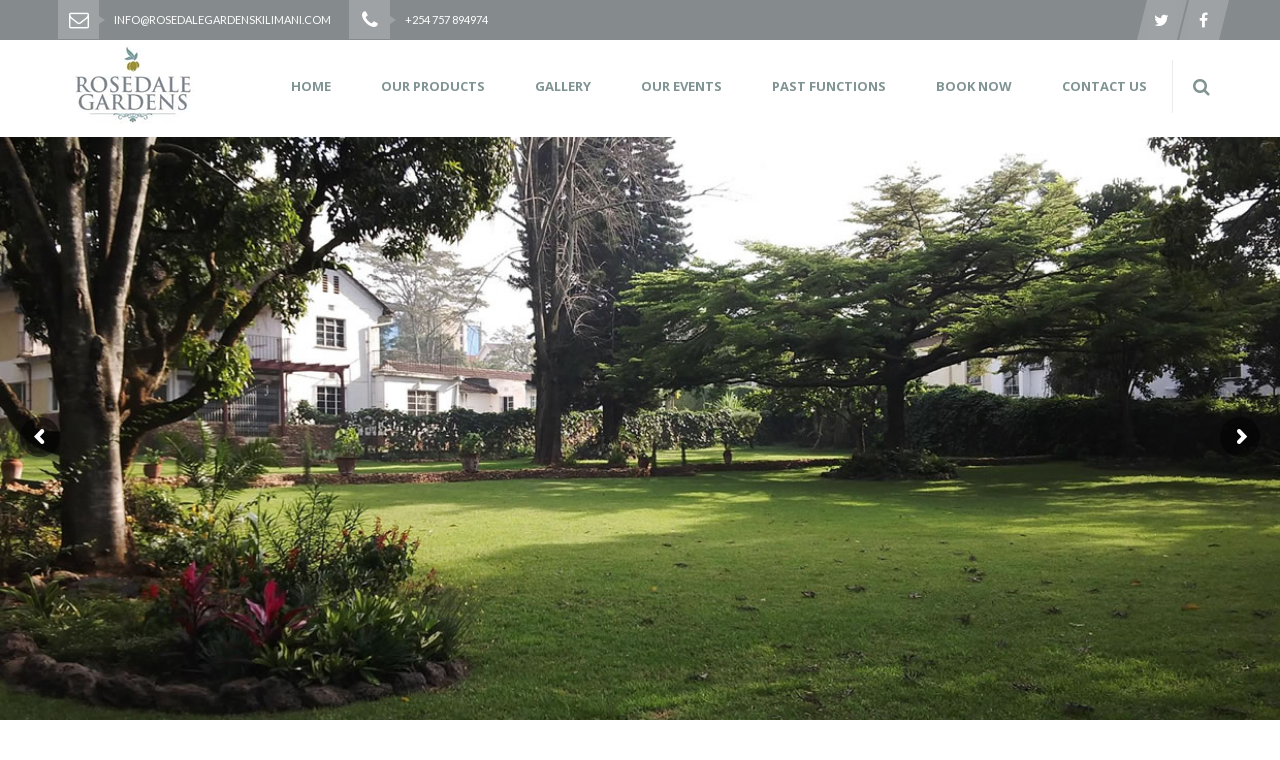

--- FILE ---
content_type: text/html; charset=UTF-8
request_url: http://rosedalegardenskilimani.com/
body_size: 16318
content:
<!DOCTYPE html>
<html lang="en-US" xmlns="http://www.w3.org/1999/xhtml">
<head>

<meta charset="UTF-8">

<meta name="viewport" content="width=device-width, initial-scale=1, maximum-scale=2" />
<meta name="tagline" content="The Perfect Location, For Any Occasion" />

<meta name="format-detection" content="telephone=no" />


<!--[if lte IE 8]>
<script type="text/javascript" src="http://rosedalegardenskilimani.com/wp-content/themes/cumulo/js/html5shiv.js"></script>
<script src="http://rosedalegardenskilimani.com/wp-content/themes/cumulo/js/excanvas.js"></script>
<![endif]-->

<title>Rosedale Gardens Kilimani &#8211; The Perfect Location, For Any Occasion</title>
<link rel="alternate" type="application/rss+xml" title="Rosedale Gardens Kilimani &raquo; Feed" href="http://rosedalegardenskilimani.com/?feed=rss2" />
<link rel="alternate" type="application/rss+xml" title="Rosedale Gardens Kilimani &raquo; Comments Feed" href="http://rosedalegardenskilimani.com/?feed=comments-rss2" />
<link rel="alternate" type="application/rss+xml" title="Rosedale Gardens Kilimani &raquo; Home Comments Feed" href="http://rosedalegardenskilimani.com/?feed=rss2&#038;page_id=4481" />
		<script type="text/javascript">
			window._wpemojiSettings = {"baseUrl":"https:\/\/s.w.org\/images\/core\/emoji\/72x72\/","ext":".png","source":{"concatemoji":"http:\/\/rosedalegardenskilimani.com\/wp-includes\/js\/wp-emoji-release.min.js?ver=4.5.32"}};
			!function(e,o,t){var a,n,r;function i(e){var t=o.createElement("script");t.src=e,t.type="text/javascript",o.getElementsByTagName("head")[0].appendChild(t)}for(r=Array("simple","flag","unicode8","diversity"),t.supports={everything:!0,everythingExceptFlag:!0},n=0;n<r.length;n++)t.supports[r[n]]=function(e){var t,a,n=o.createElement("canvas"),r=n.getContext&&n.getContext("2d"),i=String.fromCharCode;if(!r||!r.fillText)return!1;switch(r.textBaseline="top",r.font="600 32px Arial",e){case"flag":return r.fillText(i(55356,56806,55356,56826),0,0),3e3<n.toDataURL().length;case"diversity":return r.fillText(i(55356,57221),0,0),a=(t=r.getImageData(16,16,1,1).data)[0]+","+t[1]+","+t[2]+","+t[3],r.fillText(i(55356,57221,55356,57343),0,0),a!=(t=r.getImageData(16,16,1,1).data)[0]+","+t[1]+","+t[2]+","+t[3];case"simple":return r.fillText(i(55357,56835),0,0),0!==r.getImageData(16,16,1,1).data[0];case"unicode8":return r.fillText(i(55356,57135),0,0),0!==r.getImageData(16,16,1,1).data[0]}return!1}(r[n]),t.supports.everything=t.supports.everything&&t.supports[r[n]],"flag"!==r[n]&&(t.supports.everythingExceptFlag=t.supports.everythingExceptFlag&&t.supports[r[n]]);t.supports.everythingExceptFlag=t.supports.everythingExceptFlag&&!t.supports.flag,t.DOMReady=!1,t.readyCallback=function(){t.DOMReady=!0},t.supports.everything||(a=function(){t.readyCallback()},o.addEventListener?(o.addEventListener("DOMContentLoaded",a,!1),e.addEventListener("load",a,!1)):(e.attachEvent("onload",a),o.attachEvent("onreadystatechange",function(){"complete"===o.readyState&&t.readyCallback()})),(a=t.source||{}).concatemoji?i(a.concatemoji):a.wpemoji&&a.twemoji&&(i(a.twemoji),i(a.wpemoji)))}(window,document,window._wpemojiSettings);
		</script>
		<style type="text/css">
img.wp-smiley,
img.emoji {
	display: inline !important;
	border: none !important;
	box-shadow: none !important;
	height: 1em !important;
	width: 1em !important;
	margin: 0 .07em !important;
	vertical-align: -0.1em !important;
	background: none !important;
	padding: 0 !important;
}
</style>
<link rel='stylesheet' id='layerslider-css'  href='http://rosedalegardenskilimani.com/wp-content/plugins/LayerSlider/static/css/layerslider.css?ver=5.6.6' type='text/css' media='all' />
<link rel='stylesheet' id='ls-google-fonts-css'  href='http://fonts.googleapis.com/css?family=Lato:100,300,regular,700,900%7COpen+Sans:300%7CIndie+Flower:regular%7COswald:300,regular,700&#038;subset=latin%2Clatin-ext' type='text/css' media='all' />
<link rel='stylesheet' id='contact-form-7-css'  href='http://rosedalegardenskilimani.com/wp-content/plugins/contact-form-7/includes/css/styles.css?ver=4.4.2' type='text/css' media='all' />
<link rel='stylesheet' id='essential-grid-plugin-settings-css'  href='http://rosedalegardenskilimani.com/wp-content/plugins/essential-grid/public/assets/css/settings.css?ver=2.1.0' type='text/css' media='all' />
<link rel='stylesheet' id='tp-open-sans-css'  href='http://fonts.googleapis.com/css?family=Open+Sans%3A300%2C400%2C600%2C700%2C800&#038;ver=4.5.32' type='text/css' media='all' />
<link rel='stylesheet' id='tp-raleway-css'  href='http://fonts.googleapis.com/css?family=Raleway%3A100%2C200%2C300%2C400%2C500%2C600%2C700%2C800%2C900&#038;ver=4.5.32' type='text/css' media='all' />
<link rel='stylesheet' id='tp-droid-serif-css'  href='http://fonts.googleapis.com/css?family=Droid+Serif%3A400%2C700&#038;ver=4.5.32' type='text/css' media='all' />
<link rel='stylesheet' id='rs-plugin-settings-css'  href='http://rosedalegardenskilimani.com/wp-content/plugins/revslider/public/assets/css/settings.css?ver=5.2.5' type='text/css' media='all' />
<style id='rs-plugin-settings-inline-css' type='text/css'>
#rs-demo-id {}
</style>
<link rel='stylesheet' id='js_composer_front-css'  href='http://rosedalegardenskilimani.com/wp-content/plugins/js_composer/assets/css/js_composer.min.css?ver=4.11.2.1' type='text/css' media='all' />
<link rel='stylesheet' id='cmo-google-fonts-css'  href='https://fonts.googleapis.com/css?family=Lato%3A100%2C100italic%2C300%2C300italic%2C400%2C400italic%2C600%2C600italic%2C700%2C700italic%2C800%2C800italic%2C900%2C900italic%7CMontserrat%3A100%2C100italic%2C300%2C300italic%2C400%2C400italic%2C600%2C600italic%2C700%2C700italic%2C800%2C800italic%2C900%2C900italic%7COpen+Sans%3A100%2C100italic%2C300%2C300italic%2C400%2C400italic%2C600%2C600italic%2C700%2C700italic%2C800%2C800italic%2C900%2C900italic&#038;subset=latin%2Clatin-ext' type='text/css' media='all' />
<link rel='stylesheet' id='animate-css'  href='http://rosedalegardenskilimani.com/wp-content/themes/cumulo/assets/vendor/animate-css/animate.min.css?ver=4.5.32' type='text/css' media='all' />
<link rel='stylesheet' id='fontawesome-css'  href='http://rosedalegardenskilimani.com/wp-content/themes/cumulo/assets/vendor/font-awesome-4.3.0/css/font-awesome.min.css?ver=4.5.32' type='text/css' media='all' />
<link rel='stylesheet' id='fancybox-css'  href='http://rosedalegardenskilimani.com/wp-content/themes/cumulo/assets/vendor/fancybox-2.1.5/jquery.fancybox.css?ver=4.5.32' type='text/css' media='all' />
<link rel='stylesheet' id='et-line-font-css'  href='http://rosedalegardenskilimani.com/wp-content/themes/cumulo/assets/vendor/et-line-font/style.css?ver=4.5.32' type='text/css' media='all' />
<link rel='stylesheet' id='owl-carousel-css'  href='http://rosedalegardenskilimani.com/wp-content/themes/cumulo/assets/vendor/owl-carousel/owl.carousel.css?ver=4.5.32' type='text/css' media='all' />
<link rel='stylesheet' id='owl-carousel-theme-css'  href='http://rosedalegardenskilimani.com/wp-content/themes/cumulo/assets/vendor/owl-carousel/owl.theme.css?ver=4.5.32' type='text/css' media='all' />
<link rel='stylesheet' id='linecons-css'  href='http://rosedalegardenskilimani.com/wp-content/themes/cumulo/assets/vendor/linecons/linecons.css?ver=4.5.32' type='text/css' media='all' />
<link rel='stylesheet' id='theme-css'  href='http://rosedalegardenskilimani.com/wp-content/themes/cumulo/assets/styles/css/style.css?ver=4.5.32' type='text/css' media='all' />
<link rel='stylesheet' id='bootstrap-grid-css'  href='http://rosedalegardenskilimani.com/wp-content/themes/cumulo/assets/styles/grid.css?ver=4.5.32' type='text/css' media='all' />
<link rel='stylesheet' id='theme-default-css'  href='http://rosedalegardenskilimani.com/wp-content/themes/cumulo/style.css?ver=4.5.32' type='text/css' media='all' />
<link rel='stylesheet' id='wpbc-css-bts-css'  href='http://rosedalegardenskilimani.com/wp-content/plugins/booking/interface/bs/css/bs.min.css?ver=2.0.0' type='text/css' media='all' />
<link rel='stylesheet' id='wpbc-css-client-css'  href='http://rosedalegardenskilimani.com/wp-content/plugins/booking/css/client.css?ver=1.1' type='text/css' media='all' />
<link rel='stylesheet' id='wpbc-css-calendar-css'  href='http://rosedalegardenskilimani.com/wp-content/plugins/booking/css/calendar.css?ver=1.0' type='text/css' media='all' />
<link rel='stylesheet' id='wpbc-css-calendar-skin-css'  href='http://rosedalegardenskilimani.com/wp-content/plugins/booking/css/skins/traditional.css?ver=1.0' type='text/css' media='all' />
<script type='text/javascript' src='http://rosedalegardenskilimani.com/wp-content/plugins/LayerSlider/static/js/greensock.js?ver=1.11.8'></script>
<script type='text/javascript' src='http://rosedalegardenskilimani.com/wp-includes/js/jquery/jquery.js?ver=1.12.4'></script>
<script type='text/javascript' src='http://rosedalegardenskilimani.com/wp-includes/js/jquery/jquery-migrate.min.js?ver=1.4.1'></script>
<script type='text/javascript'>
/* <![CDATA[ */
var LS_Meta = {"v":"5.6.6"};
/* ]]> */
</script>
<script type='text/javascript' src='http://rosedalegardenskilimani.com/wp-content/plugins/LayerSlider/static/js/layerslider.kreaturamedia.jquery.js?ver=5.6.6'></script>
<script type='text/javascript' src='http://rosedalegardenskilimani.com/wp-content/plugins/LayerSlider/static/js/layerslider.transitions.js?ver=5.6.6'></script>
<script type='text/javascript' src='http://rosedalegardenskilimani.com/wp-content/plugins/essential-grid/public/assets/js/lightbox.js?ver=2.1.0'></script>
<script type='text/javascript' src='http://rosedalegardenskilimani.com/wp-content/plugins/essential-grid/public/assets/js/jquery.themepunch.tools.min.js?ver=2.1.0'></script>
<script type='text/javascript' src='http://rosedalegardenskilimani.com/wp-content/plugins/revslider/public/assets/js/jquery.themepunch.revolution.min.js?ver=5.2.5'></script>
<script type='text/javascript'>
/* <![CDATA[ */
var wpbc_global1 = {"wpbc_ajaxurl":"http:\/\/rosedalegardenskilimani.com\/wp-admin\/admin-ajax.php","wpdev_bk_plugin_url":"http:\/\/rosedalegardenskilimani.com\/wp-content\/plugins\/booking","wpdev_bk_today":"[2026,1,15,21,13]","visible_booking_id_on_page":"[]","booking_max_monthes_in_calendar":"1y","user_unavilable_days":"[999]","wpdev_bk_edit_id_hash":"","wpdev_bk_plugin_filename":"wpdev-booking.php","bk_days_selection_mode":"multiple","wpdev_bk_personal":"0","block_some_dates_from_today":"0","message_verif_requred":"This field is required","message_verif_requred_for_check_box":"This checkbox must be checked","message_verif_requred_for_radio_box":"At least one option must be selected","message_verif_emeil":"Incorrect email field","message_verif_same_emeil":"Your emails do not match","message_verif_selectdts":"Please, select booking date(s) at Calendar.","parent_booking_resources":"[]","new_booking_title":"Thank you for your online booking.  We will send confirmation of your booking as soon as possible.","new_booking_title_time":"7000","type_of_thank_you_message":"message","thank_you_page_URL":"http:\/\/rosedalegardenskilimani.com\/thank-you","is_am_pm_inside_time":"false","is_booking_used_check_in_out_time":"false","wpbc_active_locale":"en_US"};
/* ]]> */
</script>
<script type='text/javascript' src='http://rosedalegardenskilimani.com/wp-content/plugins/booking/js/wpbc_vars.js?ver=1.0'></script>
<script type='text/javascript' src='http://rosedalegardenskilimani.com/wp-content/plugins/booking/js/datepick/jquery.datepick.js?ver=1.0'></script>
<script type='text/javascript' src='http://rosedalegardenskilimani.com/wp-content/plugins/booking/js/client.js?ver=1.0'></script>
<link rel='https://api.w.org/' href='http://rosedalegardenskilimani.com/?rest_route=/' />
<link rel="EditURI" type="application/rsd+xml" title="RSD" href="http://rosedalegardenskilimani.com/xmlrpc.php?rsd" />
<link rel="wlwmanifest" type="application/wlwmanifest+xml" href="http://rosedalegardenskilimani.com/wp-includes/wlwmanifest.xml" /> 
<meta name="generator" content="WordPress 4.5.32" />
<link rel="canonical" href="http://rosedalegardenskilimani.com/" />
<link rel='shortlink' href='http://rosedalegardenskilimani.com/' />
<link rel="alternate" type="application/json+oembed" href="http://rosedalegardenskilimani.com/?rest_route=%2Foembed%2F1.0%2Fembed&#038;url=http%3A%2F%2Frosedalegardenskilimani.com%2F" />
<link rel="alternate" type="text/xml+oembed" href="http://rosedalegardenskilimani.com/?rest_route=%2Foembed%2F1.0%2Fembed&#038;url=http%3A%2F%2Frosedalegardenskilimani.com%2F&#038;format=xml" />
<script>
(function(i,s,o,g,r,a,m){i['GoogleAnalyticsObject']=r;i[r]=i[r]||function(){
(i[r].q=i[r].q||[]).push(arguments)},i[r].l=1*new Date();a=s.createElement(o),
m=s.getElementsByTagName(o)[0];a.async=1;a.src=g;m.parentNode.insertBefore(a,m)
})(window,document,'script','https://www.google-analytics.com/analytics.js','ga');

ga('create', 'UA-8777134-20', 'auto');
ga('send', 'pageview');
</script>
		<script type="text/javascript">
			var ajaxRevslider;
			
			jQuery(document).ready(function() {
				// CUSTOM AJAX CONTENT LOADING FUNCTION
				ajaxRevslider = function(obj) {
				
					// obj.type : Post Type
					// obj.id : ID of Content to Load
					// obj.aspectratio : The Aspect Ratio of the Container / Media
					// obj.selector : The Container Selector where the Content of Ajax will be injected. It is done via the Essential Grid on Return of Content
					
					var content = "";

					data = {};
					
					data.action = 'revslider_ajax_call_front';
					data.client_action = 'get_slider_html';
					data.token = 'a3a00054e4';
					data.type = obj.type;
					data.id = obj.id;
					data.aspectratio = obj.aspectratio;
					
					// SYNC AJAX REQUEST
					jQuery.ajax({
						type:"post",
						url:"http://rosedalegardenskilimani.com/wp-admin/admin-ajax.php",
						dataType: 'json',
						data:data,
						async:false,
						success: function(ret, textStatus, XMLHttpRequest) {
							if(ret.success == true)
								content = ret.data;								
						},
						error: function(e) {
							console.log(e);
						}
					});
					
					 // FIRST RETURN THE CONTENT WHEN IT IS LOADED !!
					 return content;						 
				};
				
				// CUSTOM AJAX FUNCTION TO REMOVE THE SLIDER
				var ajaxRemoveRevslider = function(obj) {
					return jQuery(obj.selector+" .rev_slider").revkill();
				};

				// EXTEND THE AJAX CONTENT LOADING TYPES WITH TYPE AND FUNCTION
				var extendessential = setInterval(function() {
					if (jQuery.fn.tpessential != undefined) {
						clearInterval(extendessential);
						if(typeof(jQuery.fn.tpessential.defaults) !== 'undefined') {
							jQuery.fn.tpessential.defaults.ajaxTypes.push({type:"revslider",func:ajaxRevslider,killfunc:ajaxRemoveRevslider,openAnimationSpeed:0.3});   
							// type:  Name of the Post to load via Ajax into the Essential Grid Ajax Container
							// func: the Function Name which is Called once the Item with the Post Type has been clicked
							// killfunc: function to kill in case the Ajax Window going to be removed (before Remove function !
							// openAnimationSpeed: how quick the Ajax Content window should be animated (default is 0.3)
						}
					}
				},30);
			});
		</script>
				<style type="text/css">.recentcomments a{display:inline !important;padding:0 !important;margin:0 !important;}</style>
		<meta name="generator" content="Powered by Visual Composer - drag and drop page builder for WordPress."/>
<!--[if lte IE 9]><link rel="stylesheet" type="text/css" href="http://rosedalegardenskilimani.com/wp-content/plugins/js_composer/assets/css/vc_lte_ie9.min.css" media="screen"><![endif]--><!--[if IE  8]><link rel="stylesheet" type="text/css" href="http://rosedalegardenskilimani.com/wp-content/plugins/js_composer/assets/css/vc-ie8.min.css" media="screen"><![endif]-->
<style id="dynamic_css" type="text/css">body {background-color:#fff;}body:not(.responsive) {min-width:1170px;overflow-x:auto;}body:not(.responsive) .container {width:1170px;}@media all and ( min-width:1200px ) { .topmost-page-container {width:1200px;box-shadow:0 0 50px 10px rgba(0,0,0,0.3);margin:50px auto;background-color:#fff;position:relative;}body.layout-boxed {background-color:#f0f0f0;}.topmost-page-container header#cmo-header.enable-sticky.header-stuck,.topmost-page-container header#cmo-header.slider-nav {width:1200px;}}.with-sidebar .cmo-mainbar {width:75%;}.with-sidebar .cmo-sidebar {width:25%;}.page-page, .page-single {padding-top:0px;padding-bottom:0px;}header#cmo-header {background-color:#ffffff;}header#cmo-header.header-style-6 nav div.main-menu ul.menu > li.menu-item > a:hover {background-color:#ffffff;}header#cmo-header nav #logo-header {margin-top:5px;}.cmo-page-title { background-image:none;}.cmo-page-title {background-color:#000000;}body {font-family:Lato, "Helvetica Neue", Helvetica, sans-serif;font-weight:400;font-size:14px;}#main-container #bbpress-forums {font-size:14px;}h1, h2, h3, h4, h5, h6,.h1, .h2, .h3, .h4, .h5, .h6 {font-family:Montserrat, "Helvetica Neue", Helvetica, sans-serif;font-weight:400;}h1, .h1 {font-size:38px;}h2, .h2 {font-size:24px;}h3, .h3 {font-size:18px;}h4, .h4 {font-size:16px;}h5, .h5 {font-size:14px;}h6, .h6 {font-size:12px;}.sub-heading {font-family:Montserrat, "Helvetica Neue", Helvetica, sans-serif;font-weight:400;}nav {font-family:Open Sans, "Helvetica Neue", Helvetica, sans-serif;font-weight:700;}header#cmo-header nav div.main-menu ul.menu > li.menu-item > ul.sub-menu {-webkit-box-shadow:0 3px 0 #809493, 0 0 0 1px rgba(0, 0, 0, 0.05), 0 3px 15px rgba(0, 0, 0, 0.05);-moz-box-shadow:0 3px 0 #809493, 0 0 0 1px rgba(0, 0, 0, 0.05), 0 3px 15px rgba(0, 0, 0, 0.05);box-shadow:0 3px 0 #809493, 0 0 0 1px rgba(0, 0, 0, 0.05), 0 3px 15px rgba(0, 0, 0, 0.05);}header#cmo-header nav div.main-menu ul.menu > li.menu-item.cmo-megamenu > ul.cmo-megamenu-wrapper {-webkit-box-shadow:0 3px 0 #809493, 0 0 0 1px rgba(0, 0, 0, 0.05), 0 0 10px rgba(0, 0, 0, 0.05);-moz-box-shadow:0 3px 0 #809493, 0 0 0 1px rgba(0, 0, 0, 0.05), 0 0 10px rgba(0, 0, 0, 0.05);box-shadow:0 3px 0 #809493, 0 0 0 1px rgba(0, 0, 0, 0.05), 0 0 10px rgba(0, 0, 0, 0.05);}header#cmo-header nav div.main-menu ul.menu > li.menu-item > ul.sub-menu > li.menu-item ul.sub-menu {-webkit-box-shadow:0 3px 0 #809493, 0 0 0 1px rgba(0, 0, 0, 0.05), 0 3px 15px rgba(0, 0, 0, 0.05);-moz-box-shadow:0 3px 0 #809493, 0 0 0 1px rgba(0, 0, 0, 0.05), 0 3px 15px rgba(0, 0, 0, 0.05);box-shadow:0 3px 0 #809493, 0 0 0 1px rgba(0, 0, 0, 0.05), 0 3px 15px rgba(0, 0, 0, 0.05);}header#cmo-header nav div.main-menu ul.menu > li.menu-item:hover span.cart-items-count {-webkit-box-shadow:0 0 0 1px #809493;-moz-box-shadow:0 0 0 1px #809493;box-shadow:0 0 0 1px #809493;}.woocommerce ul.products li.product .cmo-product-thumb-wrapper .cmo-product-thumb-hover {background-color:rgba(133, 138, 141, 0.8);}.woocommerce ul.products li.product .cmo-product-thumb-wrapper .cmo-product-thumb-hover .cmo-add-cart-wrapper {background-color:rgba(133, 138, 141, 0.5);}.woocommerce a.remove {color:#666666 !important;}.woocommerce a.remove:hover {color:#809493 !important;}body.loading .cmo-loader-wrapper {background-image:-webkit-radial-gradient(center ,circle cover, #809493 0%, #708483 100%);background-image:-moz-radial-gradient(center ,circle cover, #809493 0%, #708483 100%);background-image:-o-radial-gradient(center ,circle cover, #809493 0%, #708483 100%);background-image:radial-gradient(circle farthest-corner at center, #809493 0%, #708483 100%);}.doption-primary-color,header#cmo-header nav #nav-link-search:hover,header#cmo-header nav a#nav-link-cart:hover,header#cmo-header nav div.main-menu ul.menu > li.menu-item > ul.sub-menu > li.menu-item > a:hover,header#cmo-header nav div.main-menu ul.menu > li.menu-item > ul.sub-menu > li.menu-item:hover.menu-item-has-children > a span.caret,header#cmo-header nav div.main-menu ul.menu > li.menu-item > ul.sub-menu > li.menu-item ul.sub-menu > li.menu-item > a:hover,header#cmo-header nav div.main-menu ul.menu > li.menu-item.cmo-megamenu > ul.cmo-megamenu-wrapper > li.menu-item ul.cmo-megamenu-sub-menu > li.menu-item > a:hover,header#cmo-header nav div.main-menu ul.menu > li.menu-item.cmo-megamenu > ul.cmo-megamenu-wrapper > li.menu-item ul.cmo-megamenu-sub-menu > li.menu-item > a:focus,header#cmo-header nav div.main-menu ul.menu > li.menu-item.cmo-megamenu > ul.cmo-megamenu-wrapper > li.menu-item ul.cmo-megamenu-sub-menu > li.menu-item > a:active,header#cmo-header nav div.main-menu ul.menu > li.menu-item.cart-items > ul.sub-menu > li > a.cart-item-title:hover,header#cmo-header nav div.main-menu ul.menu > li.menu-item.cart-items > ul.sub-menu > li.cart-other-pages a:hover,header#cmo-header div#nav-shopping-cart-wrapper ul.sub-menu > li span.cart-item-desc,header#cmo-header.header-style-1 nav #nav-link-search,header#cmo-header.header-style-1 nav a#nav-link-cart,header#cmo-header.header-style-3 nav div.main-menu ul.menu > li.menu-item > a:hover,header#cmo-header.header-style-4 nav div.main-menu ul.menu > li.menu-item > a:hover,header#cmo-header.header-style-6 nav div.main-menu ul.menu > li.menu-item > a:hover,body.responsive #mobile-menu-container ul.menu a:hover,.cmo-page-title ul.cmo-breadcrumbs li a:hover,footer#cmo-footer nav#footer-nav li a:hover,footer#cmo-footer.footer-style-2 .widget_categories ul li.cat-item a:hover,footer#cmo-footer.footer-style-2 .widget_tag_cloud div.tagcloud a:hover,.blog-list-style-modern article.type-post > .cmo-article-contents .cmo-article-meta-wrapper .cmo-article-meta-date time,.blog-list-style-modern article.cmo-post-in-list > .cmo-article-contents .cmo-article-meta-wrapper .cmo-article-meta-date time,nav.navigation.pagination .page-numbers.current,nav.navigation.pagination .page-numbers:hover,nav.navigation.pagination .page-numbers.next:hover,nav.navigation.pagination .page-numbers.prev:hover,nav.navigation.pagination div.nav-links > span.page-numbers:not(.dots),.ajax-loader,#main-container section.comments-area ul.comment-list > li.comment div.comment-body div.comment-meta .comment-meta-date a.comment-edit-link:hover,#main-container section.comments-area ul.comment-list > li.pingback div.comment-body div.comment-meta .comment-meta-date a.comment-edit-link:hover,#main-container section.comments-area ul.comment-list > li.trackback div.comment-body div.comment-meta .comment-meta-date a.comment-edit-link:hover,#main-container section.comments-area ul.comment-list > li.comment div.comment-body div.comment-meta div.reply a.comment-reply-link:hover,#main-container section.comments-area ul.comment-list > li.pingback div.comment-body div.comment-meta div.reply a.comment-reply-link:hover,#main-container section.comments-area ul.comment-list > li.trackback div.comment-body div.comment-meta div.reply a.comment-reply-link:hover,div.comment-respond h3 > small a:hover,div.comment-respond h3 > small a.transparent,nav.comment-navigation a:hover,.cmosc-link > a:hover,.cmosc-link > a > i,.woocommerce #main-container .page-woo div.entry-summary .woocommerce-product-rating,#main-container .woocommerce div.entry-summary .woocommerce-product-rating,.woocommerce div.entry-summary .woocommerce-product-rating,.woocommerce #main-container .page-woo div.entry-summary p.price ins,#main-container .woocommerce div.entry-summary p.price ins,.woocommerce div.entry-summary p.price ins,.woocommerce #main-container .page-woo div.entry-summary p.price > span.amount,#main-container .woocommerce div.entry-summary p.price > span.amount,.woocommerce div.entry-summary p.price > span.amount,.woocommerce #main-container .page-woo div.entry-summary p.price del,#main-container .woocommerce div.entry-summary p.price del,.woocommerce div.entry-summary p.price del,.woocommerce ul.products li.product .cmo-product-detail-wrapper .cmo-product-meta-wrapper span.price ins,.woocommerce ul.products li.product .cmo-product-detail-wrapper .cmo-product-meta-wrapper span.price > span.amount,.woocommerce ul.products li.product .cmo-product-detail-wrapper .cmo-product-meta-wrapper span.price del,.woocommerce nav.woocommerce-pagination ul.page-numbers > li span.page-numbers.current,.woocommerce nav.woocommerce-pagination ul.page-numbers > li a.page-numbers.current,.woocommerce nav.woocommerce-pagination ul.page-numbers > li span.page-numbers:hover,.woocommerce nav.woocommerce-pagination ul.page-numbers > li a.page-numbers:hover,.woocommerce nav.woocommerce-pagination ul.page-numbers > li a.page-numbers.next:hover,.woocommerce nav.woocommerce-pagination ul.page-numbers > li a.page-numbers.prev:hover,.woocommerce #respond input#submit:hover,.woocommerce a.button:hover,.woocommerce button.button:hover,.woocommerce input.button:hover,.woocommerce #respond input#submit.transparent,.woocommerce a.button.transparent,.woocommerce button.button.transparent,.woocommerce input.button.transparent,.woocommerce #respond input#submit.alt:hover,.woocommerce a.button.alt:hover,.woocommerce button.button.alt:hover,.woocommerce input.button.alt:hover,.star-rating,#main-container .widget_product_categories ul.product-categories li.cat-item:hover,#main-container .widget_product_categories ul.product-categories li.cat-item:hover a,.woocommerce ul.products li.product.woo-listing-style-2 .cmo-product-thumb-wrapper .cmo-product-thumb-hover .cmo-add-cart-wrapper .cmo-add-to-cart > a:hover,.woocommerce ul.products li.product.woo-listing-style-2 .cmo-product-thumb-wrapper .cmo-product-thumb-hover .cmo-add-cart-wrapper > a:hover,.woocommerce ul.products li.product.woo-listing-style-2 .cmo-product-thumb-wrapper .cmo-product-thumb-hover .cmo-add-cart-wrapper > a:hover i.fa,.woocommerce ul.products li.product.woo-listing-style-2 .cmo-product-thumb-wrapper .cmo-product-thumb-hover .cmo-add-cart-wrapper.adding .cmo-add-to-cart i.fa,.woocommerce ul.products li.product.woo-listing-style-2 .cmo-product-thumb-wrapper .cmo-product-thumb-hover .cmo-add-cart-wrapper.added .cmo-add-to-cart i.fa,.woocommerce ul.products li.product.woo-listing-style-3 .cmo-product-thumb-wrapper .cmo-product-thumb-hover .cmo-more-buttons-wrapper > a:hover,.widget_archive li a:hover,.widget_nav_menu li a:hover,.widget_meta li a:hover,.widget_pages li a:hover,.widget_categories li a:hover,#cmo-footer .widget_categories ul li.cat-item a,#cmo-footer .widget_tag_cloud div.tagcloud a,#main-container .cmo-sidebar .widget_archive ul li > a:hover,#main-container .cmo-sidebar .widget_nav_menu ul li > a:hover,#main-container .cmo-sidebar .widget_meta ul li > a:hover,#main-container .cmo-sidebar .widget_pages ul li > a:hover,#main-container .cmo-sidebar .widget_categories ul li > a:hover,#main-container .widget_categories ul li > a:hover,#main-container .widget_archive ul li > a:hover,.page-404 h1,.page-404 h3,.large-404,.woo-listing-style-2 .lp-meta-likes:hover,.woo-listing-style-3 .lp-meta-likes:hover,#main-container #buddypress a.button:hover,#main-container #buddypress input[type=submit]:hover,#main-container div.loop .loop-content .epl-listing-post.epl-listing-grid-view.epl-property-blog .property-box-right .entry-title:hover,#main-container div.loop .loop-content .epl-listing-post.epl-listing-grid-view.epl-property-blog .property-box-right div.price,.cmo_accordion .wpb_accordion_wrapper .wpb_accordion_header a:hover,.cmo-button:hover,.cmo-button.transparent,.cmo-content-box:not(.no-hover):hover .cmo-button,.cmo-content-box:hover .icon,.cmo-content-box:hover .title,.cmo-faq .cmo-faq-titles a.cmo-faq-link:hover,.cmo-faq .cmo-faq-items-wrapper .cmo-faq-item a.cmo-faq-back:hover,.cmo-feature-box.style2 .title,.cmo-icon-list-item i,.cmo-image-box:hover .content-wrapper .title,.cmo-image-carousel .carousel-controls .carousel-control:hover,.cmo-pricing-column.style2.featured .price,.cmo-pricing-column.style2:hover .price,.wpb_content_element.cmo_vtabs .cmo_tabs_nav li a,blockquote:after,.cmosc-restaurant-menu-item span.cmosc-restaurant-menu-item-price,a,h1 a:hover,h2 a:hover,h3 a:hover,h4 a:hover,h5 a:hover,h6 a:hover,.h1 a:hover,.h2 a:hover,.h3 a:hover,.h4 a:hover,.h5 a:hover,.h6 a:hover,input[type=reset]:hover,input[type=submit]:hover,button:hover,input[type=reset].transparent,input[type=submit].transparent,button.transparent {color:#809493;}.doption-primary-color-as-background,span.icon-bar:before,header#cmo-header nav div.main-menu ul.menu > li.menu-item > a:hover,header#cmo-header nav div.main-menu ul.menu > li.menu-item:hover span.cart-items-count,header#cmo-header div#nav-shopping-cart-wrapper ul.sub-menu > li.cart-other-pages .nav-woo-view-cart,header#cmo-header div#nav-shopping-cart-wrapper ul.sub-menu > li.cart-other-pages .nav-woo-checkout,header#cmo-header.header-style-3 a#nav-link-cart:hover span.et-line + span,header#cmo-header.header-style-5 div.main-menu ul.menu > li.menu-item > a:before,header#cmo-header.header-style-5 div.main-menu ul.menu > li.menu-item > a:after,header#cmo-header.header-style-6 nav a#nav-link-cart:hover span.et-line + span,footer#cmo-footer.footer-style-2 .footer-widgets,article.type-post .cmo-article-quote-wrapper,article.cmo-post-in-list .cmo-article-quote-wrapper,article.type-post .cmo-article-link-wrapper,article.cmo-post-in-list .cmo-article-link-wrapper,article.type-post .cmo-article-link-href,article.cmo-post-in-list .cmo-article-link-href,article.type-post .cmo-article-contents .cmo-article-meta-wrapper .cmo-article-meta-date,article.cmo-post-in-list .cmo-article-contents .cmo-article-meta-wrapper .cmo-article-meta-date,nav.navigation.pagination .page-numbers.next,nav.navigation.pagination .page-numbers.prev,.ajax-loader::before,.ajax-loader::after,.cmo-single .cmo-article-author .cmo-article-author-info .cmo-article-author-name span.is-admin,div.comment-respond h3 > small a,div.comment-respond h3 > small a.transparent:hover,#main-container .cmo-portfolio-categories-wrapper ul.filters li:hover a,#main-container .cmo-portfolio-categories-wrapper ul.filters li.active a,.widget_wysija_cont .wysija-submit,.woocommerce nav.woocommerce-pagination ul.page-numbers > li a.page-numbers.next,.woocommerce nav.woocommerce-pagination ul.page-numbers > li a.page-numbers.prev,.woocommerce #respond input#submit,.woocommerce a.button,.woocommerce button.button,.woocommerce input.button,.woocommerce #respond input#submit.transparent:hover,.woocommerce a.button.transparent:hover,.woocommerce button.button.transparent:hover,.woocommerce input.button.transparent:hover,.woocommerce div.product div.woocommerce-tabs ul.tabs li.active,.woocommerce .widget_price_filter .ui-slider .ui-slider-range,#main-container .widget_product_categories ul.product-categories li.cat-item:hover span.count,.widget_tag_cloud a[class^="tag-link"]:hover,.widget_product_tag_cloud a[class^="tag-link"]:hover,#cmo-footer .widget_categories ul li.cat-item a:hover,#main-container .widget_categories ul li > a:hover span.count,#main-container .widget_archive ul li > a:hover span.count,.cmo-to-top a.cmo-to-top-anchor,#main-container .mejs-controls .mejs-time-rail .mejs-time-current,#main-container #buddypress a.button,#main-container #buddypress input[type=submit],#main-container #buddypress div.item-list-tabs ul li.current a,#main-container #buddypress div.item-list-tabs ul li.selected a,#main-container .page-property-single .epl-button.epl-external-link,#main-container .page-property-single span.epl-floor-plan-button-wrapper button,#main-container .page-property-single span.epl-floor-plan-button-wrapper2 button,.cmo_accordion .wpb_accordion_wrapper .wpb_accordion_header.ui-accordion-header-active a,.cmo-button,.cmo-button.transparent:hover,.cmo-content-box:not(.no-hover):hover,.cmo-feature-box.style1 .title,.cmo-feature-box.style1:hover,.cmo-feature-box.style2:hover .title,.cmo-feature-box.style2:hover .content-wrapper,.cmo-icon-list.ordered-list li:before,.cmo-pricing-column.style1.featured,.cmo-pricing-column.style1:hover,.cmo-pricing-column.style2 .cmo-button,.cmo-progress-bar .gauge,.cmo-progress-bar .value.background-set,.wpb_content_element.cmo_tabs .cmo_tabs_nav > li.ui-tabs-active:not(.with-image),.wpb_content_element.cmo_tabs.active-background .cmo_tabs_nav li.ui-tabs-active,.wpb_content_element.cmo_tabs.active-background .cmo_tabs_wrapper .cmo_tab,.wpb_content_element.cmo_vtabs .cmo_tabs_nav li.ui-tabs-active,.cmo-dropcap:first-letter,blockquote:before,.cmo-team-member.style3:hover .info,.cmo-team-member.style6 .info,.cmo-team-member.style7 .info,input[type=reset],input[type=submit],button,input[type=reset].transparent:hover,input[type=submit].transparent:hover,button.transparent:hover {background-color:#809493;}.doption-primary-color-as-border,header#cmo-header nav a#nav-link-cart:hover span.img-cart-icon,header#cmo-header.header-style-1 nav a#nav-link-cart span,.blog-list-style-onecolumn article.type-post.sticky,.blog-list-style-onecolumn article.cmo-post-in-list.sticky,.blog-list-style-masonry article.type-post.sticky,.blog-list-style-masonry article.cmo-post-in-list.sticky,nav.navigation.pagination .page-numbers.current,nav.navigation.pagination .page-numbers:hover,nav.navigation.pagination .page-numbers.next,nav.navigation.pagination .page-numbers.prev,nav.navigation.pagination div.nav-links > span.page-numbers:not(.dots),div.comment-respond h3 > small a,div.comment-respond h3 > small a.transparent:hover,.woocommerce nav.woocommerce-pagination ul.page-numbers > li span.page-numbers.current,.woocommerce nav.woocommerce-pagination ul.page-numbers > li a.page-numbers.current,.woocommerce nav.woocommerce-pagination ul.page-numbers > li span.page-numbers:hover,.woocommerce nav.woocommerce-pagination ul.page-numbers > li a.page-numbers:hover,.woocommerce nav.woocommerce-pagination ul.page-numbers > li a.page-numbers.next,.woocommerce nav.woocommerce-pagination ul.page-numbers > li a.page-numbers.prev,.woocommerce #respond input#submit,.woocommerce a.button,.woocommerce button.button,.woocommerce input.button,.woocommerce #respond input#submit.transparent:hover,.woocommerce a.button.transparent:hover,.woocommerce button.button.transparent:hover,.woocommerce input.button.transparent:hover,.woocommerce #respond input#submit.alt:hover,.woocommerce a.button.alt:hover,.woocommerce button.button.alt:hover,.woocommerce input.button.alt:hover,.woocommerce div.product div.woocommerce-tabs ul.tabs:before,.woocommerce .widget_price_filter .ui-slider .ui-slider-handle,#main-container .widget_product_categories ul.product-categories li.cat-item span.count,.woocommerce ul.products li.product.woo-listing-style-3 .cmo-product-thumb-wrapper .cmo-product-thumb-hover .cmo-more-buttons-wrapper > a:hover,.widget_tag_cloud a[class^="tag-link"]:hover,.widget_product_tag_cloud a[class^="tag-link"]:hover,#main-container .widget_categories ul li > a span.count,#main-container .widget_archive ul li > a span.count,.woo-listing-style-3 .lp-meta-likes:hover,#main-container #buddypress .activity-list li.bbp_topic_create .activity-content .activity-inner,#main-container #buddypress .activity-list li.bbp_reply_create .activity-content .activity-inner,#main-container #buddypress a.button,#main-container #buddypress input[type=submit],.vc_separator.use-custom-color .vc_sep_holder .vc_sep_line,.cmo-button,.cmo-button.transparent:hover,.cmo-pricing-column.style2.featured,.cmo-pricing-column.style2:hover,.cmo-progress-bar .gauge .value.background-set:after,.cmo-progress-bar .value.background-set,.wpb_content_element.cmo_tabs.active-border-top .cmo_tabs_nav li.ui-tabs-active a,.wpb_content_element.cmo_vtabs .cmo_tab,input[type=reset],input[type=submit],button,input[type=reset].transparent:hover,input[type=submit].transparent:hover,button.transparent:hover {border-color:#809493;}.doption-text-color,header#cmo-header nav div.main-menu ul.menu > li.menu-item.cart-items > ul.sub-menu > li.cart-other-pages a,header#cmo-header.header-style-5 #header-info-bar .info-email span.info-before + span,header#cmo-header.header-style-5 #header-info-bar .info-phone span.info-before + span,.owl-gallery-carousel div.owl-controls div.owl-buttons div.owl-prev,.owl-gallery-carousel div.owl-controls div.owl-buttons div.owl-next,.blog-list-style-modern article.type-post > .cmo-article-contents .cmo-article-meta-wrapper .cmo-article-meta-date,.blog-list-style-modern article.cmo-post-in-list > .cmo-article-contents .cmo-article-meta-wrapper .cmo-article-meta-date,nav.navigation.pagination .page-numbers,#main-container ul.cmo-page-social-links li a,#main-container section.comments-area ul.comment-list > li.comment div.comment-body div.comment-meta .comment-meta-date a.comment-edit-link,#main-container section.comments-area ul.comment-list > li.pingback div.comment-body div.comment-meta .comment-meta-date a.comment-edit-link,#main-container section.comments-area ul.comment-list > li.trackback div.comment-body div.comment-meta .comment-meta-date a.comment-edit-link,#main-container section.comments-area ul.comment-list > li.comment div.comment-body div.comment-meta div.reply a.comment-reply-link,#main-container section.comments-area ul.comment-list > li.pingback div.comment-body div.comment-meta div.reply a.comment-reply-link,#main-container section.comments-area ul.comment-list > li.trackback div.comment-body div.comment-meta div.reply a.comment-reply-link,nav.comment-navigation a,.woocommerce nav.woocommerce-pagination ul.page-numbers > li span.page-numbers,.woocommerce nav.woocommerce-pagination ul.page-numbers > li a.page-numbers,.woocommerce ul.products li.product.woo-listing-style-2 .cmo-product-detail-wrapper .cmo-product-meta-wrapper span.price del,#main-container .cmo-sidebar ul > li a,#main-container .cmo-sidebar ol > li a,.widget_tag_cloud a[class^="tag-link"],.widget_product_tag_cloud a[class^="tag-link"],#main-container div.loop .loop-content .epl-listing-post.epl-listing-grid-view.epl-property-blog .property-box-right .entry-title,#main-container div.loop .loop-content .epl-listing-post.epl-listing-grid-view.epl-property-blog .property-box-right .property-address a,.cmo-faq .cmo-faq-items-wrapper .cmo-faq-item a.cmo-faq-back,.cmo-progress-bar .value,body,input[type=text],input[type=search],input[type=email],input[type=url],input[type=number],input[type=tel],input[type=password],textarea,select {color:#666666;}.doption-text-color-as-border,.widget_tag_cloud a[class^="tag-link"],.widget_product_tag_cloud a[class^="tag-link"] {border-color:#666666;}.doption-text-color-as-background {background-color:#666666;}.doption-primary-bg-color,header#cmo-header nav div.main-menu ul.menu > li.menu-item > ul.sub-menu,header#cmo-header nav div.main-menu ul.menu > li.menu-item.cmo-megamenu > ul.cmo-megamenu-wrapper,header#cmo-header div#nav-shopping-cart-wrapper ul.sub-menu,header#cmo-header.header-style-2 nav button#navbar-toggle .icon-bar,body.responsive #mobile-menu-container,body.responsive #mobile-menu-container ul.menu,body.responsive #mobile-menu-container ul.menu > li.menu-item ul.sub-menu > li > a:hover,body.responsive #mobile-menu-container ul.menu > li.menu-item ul.cmo-megamenu-wrapper > li > a:hover,body.responsive #mobile-menu-container ul.menu > li.menu-item ul.cmo-megamenu-sub-menu > li > a:hover,footer#cmo-footer.footer-style-2 .widget_categories ul li.cat-item a:hover,footer#cmo-footer.footer-style-2 .widget_tag_cloud div.tagcloud a:hover,.owl-gallery-carousel div.owl-controls div.owl-buttons div.owl-prev,.owl-gallery-carousel div.owl-controls div.owl-buttons div.owl-next,.woocommerce-cart .woocommerce h2:after,.woocommerce h2:after,.woocommerce ul.products li.product.woo-listing-style-2,.woocommerce ul.products li.product.woo-listing-style-3,#main-container div[class^='widget_'] h3:after,#main-container div[class*=' widget_'] h3:after,#main-container #buddypress a.button:hover,#main-container #buddypress input[type=submit]:hover,#main-container div.loop .loop-content .epl-listing-post.epl-listing-grid-view.epl-property-blog .property-box-right div.price,.cmo-box-border:after,.cmo_accordion,.cmo_accordion .wpb_accordion_wrapper,.cmo-content-box:not(.no-hover):hover .cmo-button,.cmo-feature-box.style2 .content-wrapper,.cmo-feature-box.style2 .title,.cmo-pricing-column,.wpb_content_element.cmo_tabs.active-border-top .cmo_tabs_wrapper .cmo_tab,.cmo-team-member.style4 .info,.cmo-team-member.style5 .info {background-color:#fff;}.doption-primary-bg-color-important {background-color:#fff !important;}.doption-primary-bg-as-color,header#cmo-header nav div.main-menu ul.menu > li.menu-item > a:hover,header#cmo-header div#nav-shopping-cart-wrapper ul.sub-menu > li.cart-other-pages .nav-woo-view-cart,header#cmo-header div#nav-shopping-cart-wrapper ul.sub-menu > li.cart-other-pages .nav-woo-checkout,header#cmo-header.header-style-1 #header-info-bar,header#cmo-header.header-style-2 #header-info-bar,header#cmo-header.header-style-2 nav #nav-link-search,header#cmo-header.header-style-2 nav a#nav-link-cart,header#cmo-header.header-style-2 nav div.main-menu ul.menu > li.menu-item > a,header#cmo-header.header-style-3 #header-info-bar .info-phone .info-icon-wrapper,header#cmo-header.header-style-3 #header-info-bar .info-email .info-icon-wrapper,header#cmo-header.header-style-3 a#nav-link-cart span.et-line + span,header#cmo-header.header-style-6 #header-info-bar,header#cmo-header.header-style-6 #header-info-bar a.info-bar-meta-link,header#cmo-header.header-style-6 nav a#nav-link-cart span.et-line + span,.cmo-page-title,.cmo-page-title ul.cmo-breadcrumbs li,.cmo-page-title ul.cmo-breadcrumbs li a,footer#cmo-footer.footer-style-2 .footer-widgets,footer#cmo-footer.footer-style-2 #footer-copyright-bar,footer#cmo-footer.footer-style-2 #footer-copyright-bar a,footer#cmo-footer.footer-style-2 .cmosc-link > a,footer#cmo-footer.footer-style-2 .cmosc-link > a i,footer#cmo-footer.footer-style-2 .cmosc-contact-info,footer#cmo-footer.footer-style-2 .cmosc-contact-info i,footer#cmo-footer.footer-style-2 a,footer#cmo-footer.footer-style-2 .widget_categories ul li.cat-item a,footer#cmo-footer.footer-style-2 .widget_tag_cloud div.tagcloud a,footer#cmo-footer.footer-style-3 ul.cmo-footer-social > li > a:hover,footer#cmo-footer.footer-style-4 .footer-widgets,footer#cmo-footer.footer-style-4 .cmosc-contact-info,footer#cmo-footer.footer-style-4 .cmosc-contact-info i,footer#cmo-footer.footer-style-4 ul.cmo-footer-social > li > a:hover,footer#cmo-footer.footer-style-4 #footer-copyright-bar,footer#cmo-footer.footer-style-4 #footer-copyright-bar a,article.type-post .cmo-article-quote-wrapper,article.cmo-post-in-list .cmo-article-quote-wrapper,article.type-post .cmo-article-link-wrapper,article.cmo-post-in-list .cmo-article-link-wrapper,article.type-post .cmo-article-quote-wrapper a,article.cmo-post-in-list .cmo-article-quote-wrapper a,article.type-post .cmo-article-link-wrapper a,article.cmo-post-in-list .cmo-article-link-wrapper a,article.type-post .cmo-article-link-href,article.cmo-post-in-list .cmo-article-link-href,article.type-post .cmo-article-contents .cmo-article-meta-wrapper .cmo-article-meta-date,article.cmo-post-in-list .cmo-article-contents .cmo-article-meta-wrapper .cmo-article-meta-date,nav.navigation.pagination .page-numbers.next,nav.navigation.pagination .page-numbers.prev,.cmo-single .cmo-article-author .cmo-article-author-info .cmo-article-author-name span.is-admin,div.comment-respond h3 > small a,div.comment-respond h3 > small a.transparent:hover,#main-container .cmo-portfolio-categories-wrapper ul.filters li:hover a,#main-container .cmo-portfolio-categories-wrapper ul.filters li.active a,.woocommerce #main-container .page-woo div.images div.thumbnails .owl-controls .owl-buttons .owl-prev,#main-container .woocommerce div.images div.thumbnails .owl-controls .owl-buttons .owl-prev,.woocommerce div.images div.thumbnails .owl-controls .owl-buttons .owl-prev,.woocommerce #main-container .page-woo div.images div.thumbnails .owl-controls .owl-buttons .owl-next,#main-container .woocommerce div.images div.thumbnails .owl-controls .owl-buttons .owl-next,.woocommerce div.images div.thumbnails .owl-controls .owl-buttons .owl-next,.woocommerce ul.products li.product .cmo-product-thumb-wrapper .cmo-product-thumb-hover .cmo-add-cart-wrapper a,.woocommerce ul.products li.product .cmo-product-thumb-wrapper .cmo-product-thumb-hover .cmo-add-cart-wrapper i.fa,.woocommerce ul.products li.product .cmo-product-thumb-wrapper .cmo-product-thumb-hover .cmo-more-buttons-wrapper a,.woocommerce span.ribbon-sale-flash,.woocommerce nav.woocommerce-pagination ul.page-numbers > li a.page-numbers.next,.woocommerce nav.woocommerce-pagination ul.page-numbers > li a.page-numbers.prev,.woocommerce #respond input#submit,.woocommerce a.button,.woocommerce button.button,.woocommerce input.button,.woocommerce #respond input#submit.transparent:hover,.woocommerce a.button.transparent:hover,.woocommerce button.button.transparent:hover,.woocommerce input.button.transparent:hover,.woocommerce #respond input#submit.alt,.woocommerce a.button.alt,.woocommerce button.button.alt,.woocommerce input.button.alt,.woocommerce div.product div.woocommerce-tabs ul.tabs li.active,#main-container .widget_product_categories ul.product-categories li.cat-item:hover span.count,.widget_tag_cloud a[class^="tag-link"]:hover,.widget_product_tag_cloud a[class^="tag-link"]:hover,#cmo-footer .widget_categories ul li.cat-item a:hover,#cmo-footer .widget_tag_cloud div.tagcloud a:hover,#main-container .widget_categories ul li > a:hover span.count,#main-container .widget_archive ul li > a:hover span.count,.cmo-to-top a.cmo-to-top-anchor,#main-container #buddypress a.button,#main-container #buddypress input[type=submit],#main-container #buddypress div.item-list-tabs ul li.current a,#main-container #buddypress div.item-list-tabs ul li.selected a,#main-container .epl-archive-entry-image > .cmo-epl-hover-wrapper .cmo-epl-icons-wrapper .cmo-epl-icon,.cmo-button,.cmo-button.transparent:hover,.cmo-callout,.cmo-content-box:not(.no-hover):hover,.cmo-content-box:not(.no-hover):hover .icon,.cmo-feature-box.style1 .title,.cmo-feature-box.style1:hover .content,.cmo-feature-box.style2:hover .title,.cmo-feature-box.style2:hover .content-wrapper,.cmo-pricing-column.style2 .cmo-button,.cmo-team-member.style3:hover .info,.cmo-team-member.style3:hover .info .name,input[type=reset],input[type=submit],button,input[type=reset].transparent:hover,input[type=submit].transparent:hover,button.transparent:hover {color:#fff;}.doption-primary-bg-as-border,header#cmo-header.header-style-2 nav a#nav-link-cart span.img-cart-icon,article.type-post .cmo-article-link-href,article.cmo-post-in-list .cmo-article-link-href,.woocommerce #main-container .page-woo div.images div.thumbnails a,#main-container .woocommerce div.images div.thumbnails a,.woocommerce div.images div.thumbnails a,#main-container .epl-archive-entry-image > .cmo-epl-hover-wrapper .cmo-epl-icons-wrapper .cmo-epl-icon,.cmo-team-member.style4 .info {border-color:#fff;}.doption-secondary-bg-color,header#cmo-header nav div.main-menu ul.menu > li.menu-item > ul.sub-menu > li.menu-item ul.sub-menu,body.responsive #mobile-menu-container ul.menu > li.menu-item ul.sub-menu > li > a,body.responsive #mobile-menu-container ul.menu > li.menu-item ul.cmo-megamenu-wrapper > li > a,body.responsive #mobile-menu-container ul.menu > li.menu-item ul.cmo-megamenu-sub-menu > li > a,.blog-list-style-modern article.type-post > .cmo-article-featured-wrapper > .cmo-article-stretcher,.blog-list-style-modern article.cmo-post-in-list > .cmo-article-featured-wrapper > .cmo-article-stretcher,nav.navigation.pagination .page-numbers,nav.navigation.pagination .page-numbers.current,nav.navigation.pagination .page-numbers:hover,nav.navigation.pagination div.nav-links > span.page-numbers:not(.dots),.cmo-single .cmo-article-author,#main-container section.comments-area,.cmo-single-portfolio .cmo-portfolio-detail-wrapper,.cmo-single-portfolio .cmo-portfolio-similar .cmo-portfolio-featured-image-bg,#main-container .cmo-portfolio-categories-wrapper ul.filters li a,#main-container .cmo-portfolio-items-wrapper .cmo-portfolio-featured-image-bg,.woocommerce nav.woocommerce-pagination ul.page-numbers > li span.page-numbers,.woocommerce nav.woocommerce-pagination ul.page-numbers > li a.page-numbers,.woocommerce nav.woocommerce-pagination ul.page-numbers > li span.page-numbers.current,.woocommerce nav.woocommerce-pagination ul.page-numbers > li a.page-numbers.current,.woocommerce nav.woocommerce-pagination ul.page-numbers > li span.page-numbers:hover,.woocommerce nav.woocommerce-pagination ul.page-numbers > li a.page-numbers:hover,.woocommerce div.product div.woocommerce-tabs ul.tabs li,.woocommerce-cart .woocommerce table.shop_table.cart th,.woocommerce table.shop_table.cart th,.woocommerce .widget_price_filter .ui-slider .ui-slider-handle,#main-container .widget_product_categories ul.product-categories li.cat-item:hover,.widget_archive li a:hover,.widget_nav_menu li a:hover,.widget_meta li a:hover,.widget_pages li a:hover,.widget_categories li a:hover,#main-container .widget_categories ul li > a:hover,#main-container .widget_archive ul li > a:hover,.cmo-progress-bar .meter,.cmo-team-member .info {background-color:#f1f1f1;}.doption-dark-bg-color,header#cmo-header.header-style-1 #header-info-bar,header#cmo-header.header-style-6 #header-info-bar,body.responsive #mobile-menu-container button#toggle-mobile-menu span,footer#cmo-footer.footer-style-3 .footer-widgets,footer#cmo-footer.footer-style-3 #footer-copyright-bar,.woocommerce #main-container .page-woo div.images div.thumbnails .owl-controls .owl-buttons .owl-prev,#main-container .woocommerce div.images div.thumbnails .owl-controls .owl-buttons .owl-prev,.woocommerce div.images div.thumbnails .owl-controls .owl-buttons .owl-prev,.woocommerce #main-container .page-woo div.images div.thumbnails .owl-controls .owl-buttons .owl-next,#main-container .woocommerce div.images div.thumbnails .owl-controls .owl-buttons .owl-next,.woocommerce div.images div.thumbnails .owl-controls .owl-buttons .owl-next,.woocommerce #respond input#submit.alt,.woocommerce a.button.alt,.woocommerce button.button.alt,.woocommerce input.button.alt,.woocommerce ul.products li.product.woo-listing-style-3 .cmo-product-thumb-wrapper .cmo-product-thumb-hover .cmo-add-cart-wrapper,.cmo-pricing-column.style1.featured .cmo-button,.cmo-pricing-column.style1:hover .cmo-button {background-color:#858a8d;}.doption-dark-bg-as-color,.woocommerce ul.products li.product.woo-listing-style-3 .cmo-product-thumb-wrapper .cmo-product-thumb-hover .cmo-more-buttons-wrapper > a,.woo-listing-style-3 .lp-meta-likes {color:#858a8d;}.doption-dark-bg-as-border,.woocommerce ul.products li.product.woo-listing-style-3 .cmo-product-thumb-wrapper .cmo-product-thumb-hover .cmo-more-buttons-wrapper > a,.woo-listing-style-3 .lp-meta-likes {border-color:#858a8d;}.doption-menu-color,header#cmo-header nav #nav-link-search,header#cmo-header nav a#nav-link-cart,header#cmo-header nav div.main-menu ul.menu > li.menu-item > ul.sub-menu > li.menu-item > a,header#cmo-header nav div.main-menu ul.menu > li.menu-item > ul.sub-menu > li.menu-item ul.sub-menu > li.menu-item > a,header#cmo-header nav div.main-menu ul.menu > li.menu-item.cmo-megamenu > ul.cmo-megamenu-wrapper > li.menu-item > a,header#cmo-header nav div.main-menu ul.menu > li.menu-item.cmo-megamenu > ul.cmo-megamenu-wrapper > li.menu-item > a,header#cmo-header nav div.main-menu ul.menu > li.menu-item.cmo-megamenu > ul.cmo-megamenu-wrapper > li.menu-item > a:hover,header#cmo-header nav div.main-menu ul.menu > li.menu-item.cmo-megamenu > ul.cmo-megamenu-wrapper > li.menu-item > a:focus,header#cmo-header nav div.main-menu ul.menu > li.menu-item.cmo-megamenu > ul.cmo-megamenu-wrapper > li.menu-item > a:active,header#cmo-header nav div.main-menu ul.menu > li.menu-item.cmo-megamenu > ul.cmo-megamenu-wrapper > li.menu-item ul.cmo-megamenu-sub-menu > li.menu-item > a,header#cmo-header nav div.main-menu ul.menu > li.menu-item.cmo-megamenu > ul.cmo-megamenu-wrapper > li.menu-item ul.cmo-megamenu-sub-menu > li.menu-item > a,header#cmo-header.header-style-3 #header-info-bar .info-phone,header#cmo-header.header-style-3 #header-info-bar .info-email,header#cmo-header.header-style-3 nav div.main-menu ul.menu > li.menu-item > a,header#cmo-header.header-style-3 a#nav-link-cart,header#cmo-header.header-style-4 nav div.main-menu ul.menu > li.menu-item > a,header#cmo-header.header-style-5 #header-info-bar .info-email span.info-before,header#cmo-header.header-style-5 #header-info-bar .info-phone span.info-before,header#cmo-header.header-style-5 div.main-menu ul.menu > li.menu-item > a,header#cmo-header.header-style-5 div.main-menu ul.menu > li.menu-item > a:hover,header#cmo-header.header-style-6 nav div.main-menu ul.menu > li.menu-item > a,header#cmo-header.header-style-6 nav a#nav-link-cart,body.responsive #mobile-menu-container ul.menu a {color:#333333;}.doption-menu-color-as-border,span.img-cart-icon {border-color:#333333;}.doption-menu-color-as-background,button#navbar-toggle .icon-bar {background-color:#333333;}.doption-border-color,header#cmo-header nav #nav-link-search ~ div.main-menu > ul.menu > li:last-of-type > a,header#cmo-header nav div#nav-shopping-cart-wrapper ~ div.main-menu > ul.menu > li:last-of-type > a,header#cmo-header nav div.main-menu ul.menu > li.menu-item > ul.sub-menu > li.menu-item > a,header#cmo-header nav div.main-menu ul.menu > li.menu-item > ul.sub-menu > li.menu-item ul.sub-menu > li.menu-item > a,header#cmo-header nav div.main-menu ul.menu > li.menu-item.cmo-megamenu > ul.cmo-megamenu-wrapper > li.menu-item ul.cmo-megamenu-sub-menu > li.menu-item > a,header#cmo-header nav div.main-menu ul.menu > li.menu-item.cmo-megamenu > ul.cmo-megamenu-wrapper > li.menu-item ul.cmo-megamenu-sub-menu > li.menu-item ul.cmo-megamenu-sub-menu.deeper-sub-menu > li.menu-item,header#cmo-header.header-style-3 #header-info-bar,header#cmo-header.header-style-5 #header-info-bar,body.responsive #mobile-menu-container ul.menu > li.menu-item > a,footer#cmo-footer.footer-style-4 .cmosc-contact-info,article.type-post,article.cmo-post-in-list,nav.navigation.pagination .page-numbers,.cmo-single .cmo-article-author,#main-container section.comments-area,#main-container section.comments-area ul.comment-list > li.comment div.comment-body,#main-container section.comments-area ul.comment-list > li.pingback div.comment-body,#main-container section.comments-area ul.comment-list > li.trackback div.comment-body,#main-container section.comments-area ul.comment-list > li.comment div.comment-body div.comment-meta div.reply,#main-container section.comments-area ul.comment-list > li.pingback div.comment-body div.comment-meta div.reply,#main-container section.comments-area ul.comment-list > li.trackback div.comment-body div.comment-meta div.reply,div.comment-respond,p.wysija-paragraph input.wysija-input,.woocommerce #main-container .page-woo div.entry-summary div[itemprop=description],#main-container .woocommerce div.entry-summary div[itemprop=description],.woocommerce div.entry-summary div[itemprop=description],.woocommerce #main-container .page-woo div.entry-summary table.variations,#main-container .woocommerce div.entry-summary table.variations,.woocommerce div.entry-summary table.variations,.woocommerce ul.products li.product,.woocommerce nav.woocommerce-pagination ul.page-numbers > li span.page-numbers,.woocommerce nav.woocommerce-pagination ul.page-numbers > li a.page-numbers,.woocommerce-cart .woocommerce table.shop_table.cart,.woocommerce table.shop_table.cart,.woocommerce-cart .woocommerce table.shop_table.cart th + th,.woocommerce table.shop_table.cart th + th,#main-container div.loop .loop-content .epl-listing-post:not( .epl-listing-grid-view ),#main-container div.loop .loop-content .epl-listing-post.epl-listing-grid-view.epl-property-blog .property-box-left,#main-container div.loop .loop-content .epl-listing-post.epl-listing-grid-view.epl-property-blog .property-box-right,#main-container div.loop .loop-content .epl-listing-post.epl-listing-grid-view.epl-property-blog .property-box-right div.property-feature-icons,#main-container div.loop .loop-content .epl-listing-post.epl-listing-grid-view.epl-property-blog .property-box-right div.property-feature-icons .cmo-epl-icon-wrapper + .cmo-epl-icon-wrapper,#main-container .page-property-single .tab-title,#main-container .page-property-single .epl-listing-single .title-meta-wrapper .property-feature-icons,.cmo_accordion .wpb_accordion_section,.wpb_content_element.cmo_tabs .cmo_tabs_wrapper .cmo_tab,.wpb_content_element.cmo_tabs .cmo_tabs_nav,.wpb_content_element.cmo_tabs .cmo_tabs_nav > li,.wpb_content_element.cmo_tabs .cmo_tabs_nav > li:not(:last-child),.cmo-team-member .info,hr,input[type=text],input[type=search],input[type=email],input[type=url],input[type=number],input[type=tel],input[type=password],textarea,select,table tr,abbr {border-color:#ececec;}.doption-border-color-as-color,.wpb_content_element.cmo_tabs .cmo_tabs_nav > li {color:#ececec;}.doption-border-color-as-background,header#cmo-header nav div.main-menu ul.menu > li.menu-item.cmo-megamenu > ul.cmo-megamenu-wrapper > li:after,.blog-list-style-modern .cmo-article-start-border:before,.blog-list-style-modern .cmo-article-end-border:before,.woocommerce .widget_price_filter .price_slider_wrapper .ui-widget-content {background-color:#ececec;}.doption-heading-color,header#cmo-header div#nav-shopping-cart-wrapper ul.sub-menu > li a.cart-item-title,#main-container .cmo-portfolio-categories-wrapper ul.filters li a,.woocommerce div.product div.woocommerce-tabs ul.tabs li,.woocommerce ul.products li.product.woo-listing-style-2 .cmo-product-thumb-wrapper .cmo-product-thumb-hover .cmo-add-cart-wrapper .cmo-add-to-cart > a,.woocommerce ul.products li.product.woo-listing-style-2 .cmo-product-thumb-wrapper .cmo-product-thumb-hover .cmo-add-cart-wrapper > a,.woocommerce ul.products li.product.woo-listing-style-2 .cmo-product-thumb-wrapper .cmo-product-thumb-hover .cmo-add-cart-wrapper > a i.fa,.woocommerce ul.products li.product.woo-listing-style-3 .cmo-product-detail-wrapper h3 a,.woocommerce ul.products li.product.woo-listing-style-3 .cmo-product-detail-wrapper .cmo-product-meta-wrapper span.price ins,.woocommerce ul.products li.product.woo-listing-style-3 .cmo-product-detail-wrapper .cmo-product-meta-wrapper span.price del,.woocommerce ul.products li.product.woo-listing-style-3 .cmo-product-detail-wrapper .cmo-product-meta-wrapper span.price > span.amount,.woocommerce ul.products li.product.woo-listing-style-3 .cmo-product-detail-wrapper .star-rating,#main-container .cmo-sidebar ul > li a:hover,#main-container .cmo-sidebar ol > li a:hover,#main-container .cmo-sidebar .widget_recent_comments ul > li a,#main-container .cmo-sidebar .widget_recent_entries ul > li a,#main-container .cmo-sidebar .widget_rss ul > li a,#main-container .cmo-sidebar .widget_recent_comments ol > li a,#main-container .cmo-sidebar .widget_recent_entries ol > li a,#main-container .cmo-sidebar .widget_rss ol > li a,.woo-listing-style-2 .lp-meta-likes,.cmo-faq .cmo-faq-titles a.cmo-faq-link,.cmosc-restaurant-menu-item span.cmosc-restaurant-menu-item-title,h1,h2,h3,h4,h5,h6,.h1,.h2,.h3,.h4,.h5,.h6,h1 a,h2 a,h3 a,h4 a,h5 a,h6 a,.h1 a,.h2 a,.h3 a,.h4 a,.h5 a,.h6 a,dt {color:#111111;}.doption-heading-color-as-border,.woocommerce-cart .woocommerce h2:after,.woocommerce h2:after,.woocommerce ul.products li.product.woo-listing-style-2 .cmo-product-thumb-wrapper .cmo-product-thumb-hover .cmo-add-cart-wrapper .cmo-add-to-cart,.woocommerce ul.products li.product.woo-listing-style-2 .cmo-product-thumb-wrapper .cmo-product-thumb-hover .cmo-add-cart-wrapper > a,#main-container div[class^='widget_'] h3:after,#main-container div[class*=' widget_'] h3:after,.woo-listing-style-2 .lp-meta-likes,.cmo-box-border:after,.cmo-section-header .separator {border-color:#111111;}.doption-heading-color-as-background,.woocommerce-cart .woocommerce h2:before,.woocommerce h2:before,#main-container div[class^='widget_'] h3:before,#main-container div[class*=' widget_'] h3:before,.cmo-box-border:before,.cmo-section-header .separator:before,.cmo-section-header .separator:after,.cmo-section-header.separator-weightlifting .separator .bar {background-color:#111111;}.doption-heading-font,.cmo-page-title .page-title-container,nav.navigation.pagination .page-numbers,.cmo-single .cmo-article-author .cmo-article-author-info .cmo-article-author-name,.woocommerce nav.woocommerce-pagination ul.page-numbers > li span.page-numbers,.woocommerce nav.woocommerce-pagination ul.page-numbers > li a.page-numbers,#cmo-footer .widget_categories ul li.cat-item a,#main-container div.loop .loop-content .epl-listing-post.epl-listing-grid-view.epl-property-blog .property-box-left .epl-archive-entry-image .epl-blog-image .epl-stickers-wrapper,.cmo-callout .content,.cmo-callout .buttons-wrapper .cmo-button,.cmo-data-counter .content-container,.cmo-faq .cmo-faq-titles a.cmo-faq-link,h1,h2,h3,h4,h5,h6,.h1,.h2,.h3,.h4,.h5,.h6 {font-family:Montserrat, "Helvetica Neue", Helvetica, sans-serif;}.doption-heading-font-weight,h1,h2,h3,h4,h5,h6,.h1,.h2,.h3,.h4,.h5,.h6 {font-weight:400;}.doption-text-font,header#cmo-header div#nav-shopping-cart-wrapper ul.sub-menu,header#cmo-header.header-style-1 #header-info-bar,header#cmo-header.header-style-6 #header-info-bar,#main-container div.loop .loop-content .epl-listing-post.epl-listing-grid-view.epl-property-blog .property-box-right .entry-title,body {font-family:Lato, "Helvetica Neue", Helvetica, sans-serif;}.doption-text-font-weight,body {font-weight:400;}.doption-sub-heading-font,article.type-post .cmo-article-contents .cmo-article-meta-wrapper h1,article.cmo-post-in-list .cmo-article-contents .cmo-article-meta-wrapper h1,article.type-post .cmo-article-contents .cmo-article-meta-wrapper h2,article.cmo-post-in-list .cmo-article-contents .cmo-article-meta-wrapper h2,div.comment-respond h3 > small a,.woocommerce #respond input#submit,.woocommerce a.button,.woocommerce button.button,.woocommerce input.button,.cmo-button,.cmo-content-box .title,input[type=reset],input[type=submit],button {font-family:Montserrat, "Helvetica Neue", Helvetica, sans-serif;}.doption-sub-heading-font-weight,.cmo-content-box .title {font-weight:400;}.doption-menu-font,footer#cmo-footer.footer-style-3 .cmosc-contact-info,footer#cmo-footer.footer-style-4 .cmosc-contact-info {font-family:Open Sans, "Helvetica Neue", Helvetica, sans-serif;}.doption-menu-font-weight,header#cmo-header nav div.main-menu ul.menu > li.menu-item.cmo-megamenu > ul.cmo-megamenu-wrapper > li.menu-item > a {font-weight:700;}.doption-text-font-size,body {font-size:14px;}</style>
<meta name="generator" content="Powered by Slider Revolution 5.2.5 - responsive, Mobile-Friendly Slider Plugin for WordPress with comfortable drag and drop interface." />
<style type="text/css" data-type="vc_shortcodes-custom-css">.vc_custom_1469627616530{padding-top: 5px !important;padding-bottom: 5px !important;}.vc_custom_1469629167491{padding-top: 5px !important;}</style><noscript><style type="text/css"> .wpb_animate_when_almost_visible { opacity: 1; }</style></noscript></head>
<body
	class="home page page-id-4481 page-template-default loading layout-wide responsive wpb-js-composer js-comp-ver-4.11.2.1 vc_responsive">

		
	<div class="cmo-loader-wrapper">
		<div class="cmo-loader">
			<div class="loader-inner"></div>
		</div>
	</div>
	
		<div id="mobile-menu-container">
		<button type="button" id="toggle-mobile-menu" class="toggle-button" data-target="main-menu-wrapper">
			<span class="sr-only">Toggle navigation</span> 
			<span class="icon-bar"></span>
			<span class="icon-bar"></span>
			<span class="icon-bar"></span>
		</button>
		<div class="mobile-menu-triangle"></div>
	<div id="mobile-menu-wrapper" class="mobile-menu"><ul id="menu-test" class="menu"><li id="menu-item-6829" class="menu-item menu-item-type-post_type menu-item-object-page current-menu-item page_item page-item-4481 current_page_item menu-item-6829"><a href="http://rosedalegardenskilimani.com/">Home</a></li>
<li id="menu-item-7158" class="menu-item menu-item-type-post_type menu-item-object-page menu-item-7158"><a href="http://rosedalegardenskilimani.com/?page_id=7155">Our Products</a></li>
<li id="menu-item-7176" class="menu-item menu-item-type-post_type menu-item-object-page menu-item-7176"><a href="http://rosedalegardenskilimani.com/?page_id=7172">Gallery</a></li>
<li id="menu-item-7184" class="menu-item menu-item-type-post_type menu-item-object-page menu-item-7184"><a href="http://rosedalegardenskilimani.com/?page_id=7178">Our Events</a></li>
<li id="menu-item-7259" class="menu-item menu-item-type-post_type menu-item-object-page menu-item-7259"><a href="http://rosedalegardenskilimani.com/?page_id=7257">Past Functions</a></li>
<li id="menu-item-7332" class="menu-item menu-item-type-post_type menu-item-object-page menu-item-7332"><a href="http://rosedalegardenskilimani.com/?page_id=7330">Book Now</a></li>
<li id="menu-item-6916" class="menu-item menu-item-type-post_type menu-item-object-page menu-item-6916"><a href="http://rosedalegardenskilimani.com/?page_id=2495">Contact Us</a></li>
<li id="mobile-nav-search-container" class="menu-item"><form role="search" class="searchform" method="get" action="http://rosedalegardenskilimani.com"><input type="text" placeholder="Type here and hit enter..." name="s" autocomplete="off" spellcheck="false" /><input type="submit" class="hidden" /></form></li></ul></div>	</div>

<header id="cmo-header" class="header-style-1  enable-sticky">
		<div id="header-info-bar">
		<div class="container">
						<span class="info-email"><span class="info-icon-wrapper"><i class="fa fa-envelope-o"></i></span><span>info@rosedalegardenskilimani.com</span></span>
									<span class="info-phone"><span class="info-icon-wrapper"><i class="fa fa-phone"></i></span><span>+254 757 894974</span></span>
			
			<ul class="header-social">
			<li><a href="https://twitter.com/rosedalegarden1" class="social-twitter"><i class="fa fa-twitter"></i></a></li><li><a href="https://www.facebook.com/Rosedale-Gardens-Kilimani-548250518643329/?fref=ts" class="social-facebook"><i class="fa fa-facebook"></i></a></li></ul>
		</div>
	</div>
	
	<nav class="container">
		<div class="mobile-nav">
			<button type="button" id="navbar-toggle" class="toggle-button" data-target="mobile-menu-container">
				<span class="sr-only">Toggle navigation</span> 
				<span class="icon-bar"></span>
				<span class="icon-bar"></span>
				<span class="icon-bar"></span>
			</button>
		</div>

		<div id="logo-header">
			<a class="logo" href="http://rosedalegardenskilimani.com">
			                <span><img src="http://rosedalegardenskilimani.com/wp-content/uploads/2016/07/logo.png" alt="Logo" /></span>
                                		<span><img src="http://rosedalegardenskilimani.com/wp-content/uploads/2016/07/logo.png" alt="Logo Light " /></span>
                			</a>
		</div>

		<div class="nav-wrapper">
								<div id="nav-link-search"><i class="fa fa-search"></i>
							<form role="search" class="searchform" method="get" action="http://rosedalegardenskilimani.com">
								<span id="nav-search-container">
									<input type="text" placeholder="Type here and hit enter..." name="s" autocomplete="off" spellcheck="false" />
									<input type="submit" class="hidden" />
								</span>
							</form>
						</div>
					<div id="main-menu-wrapper" class="main-menu"><ul id="menu-test-1" class="menu"><li class="menu-item menu-item-type-post_type menu-item-object-page current-menu-item page_item page-item-4481 current_page_item menu-item-6829"><a href="http://rosedalegardenskilimani.com/">Home</a></li>
<li class="menu-item menu-item-type-post_type menu-item-object-page menu-item-7158"><a href="http://rosedalegardenskilimani.com/?page_id=7155">Our Products</a></li>
<li class="menu-item menu-item-type-post_type menu-item-object-page menu-item-7176"><a href="http://rosedalegardenskilimani.com/?page_id=7172">Gallery</a></li>
<li class="menu-item menu-item-type-post_type menu-item-object-page menu-item-7184"><a href="http://rosedalegardenskilimani.com/?page_id=7178">Our Events</a></li>
<li class="menu-item menu-item-type-post_type menu-item-object-page menu-item-7259"><a href="http://rosedalegardenskilimani.com/?page_id=7257">Past Functions</a></li>
<li class="menu-item menu-item-type-post_type menu-item-object-page menu-item-7332"><a href="http://rosedalegardenskilimani.com/?page_id=7330">Book Now</a></li>
<li class="menu-item menu-item-type-post_type menu-item-object-page menu-item-6916"><a href="http://rosedalegardenskilimani.com/?page_id=2495">Contact Us</a></li>
</ul></div>		</div>
	</nav>
</header>

<div id="cmo-header-slider" class="cmo-rev-slider">
<div id="rev_slider_1_1_wrapper" class="rev_slider_wrapper fullwidthbanner-container" style="margin:0px auto;background-color:transparent;padding:0px;margin-top:0px;margin-bottom:0px;">
<!-- START REVOLUTION SLIDER 5.2.5 auto mode -->
	<div id="rev_slider_1_1" class="rev_slider fullwidthabanner" style="display:none;" data-version="5.2.5">
<ul>	<!-- SLIDE  -->
	<li data-index="rs-1" data-transition="slideright,slotslide-horizontal" data-slotamount="default,default" data-hideafterloop="0" data-hideslideonmobile="off"  data-easein="default,default" data-easeout="default,default" data-masterspeed="default,default"  data-thumb="http://rosedalegardenskilimani.com/wp-content/uploads/2016/11/slide1-100x50.jpg"  data-rotate="0,0"  data-saveperformance="off"  data-title="Slide" data-param1="" data-param2="" data-param3="" data-param4="" data-param5="" data-param6="" data-param7="" data-param8="" data-param9="" data-param10="" data-description="">
		<!-- MAIN IMAGE -->
		<img src="http://rosedalegardenskilimani.com/wp-content/uploads/2016/11/slide1.jpg"  alt="" title="slide1"  width="1240" height="600" data-bgposition="center center" data-bgfit="cover" data-bgrepeat="no-repeat" class="rev-slidebg" data-no-retina>
		<!-- LAYERS -->
	</li>
	<!-- SLIDE  -->
	<li data-index="rs-2" data-transition="slotslide-horizontal" data-slotamount="default" data-hideafterloop="0" data-hideslideonmobile="off"  data-easein="default" data-easeout="default" data-masterspeed="default"  data-thumb="http://rosedalegardenskilimani.com/wp-content/uploads/2016/11/slide2-100x50.jpg"  data-rotate="0"  data-saveperformance="off"  data-title="Slide" data-param1="" data-param2="" data-param3="" data-param4="" data-param5="" data-param6="" data-param7="" data-param8="" data-param9="" data-param10="" data-description="">
		<!-- MAIN IMAGE -->
		<img src="http://rosedalegardenskilimani.com/wp-content/uploads/2016/11/slide2.jpg"  alt="" title="slide2"  width="1240" height="600" data-bgposition="center center" data-bgfit="cover" data-bgrepeat="no-repeat" class="rev-slidebg" data-no-retina>
		<!-- LAYERS -->
	</li>
	<!-- SLIDE  -->
	<li data-index="rs-3" data-transition="slotslide-horizontal" data-slotamount="default" data-hideafterloop="0" data-hideslideonmobile="off"  data-easein="default" data-easeout="default" data-masterspeed="default"  data-thumb="http://rosedalegardenskilimani.com/wp-content/uploads/2016/11/slide3-100x50.jpg"  data-rotate="0"  data-saveperformance="off"  data-title="Slide" data-param1="" data-param2="" data-param3="" data-param4="" data-param5="" data-param6="" data-param7="" data-param8="" data-param9="" data-param10="" data-description="">
		<!-- MAIN IMAGE -->
		<img src="http://rosedalegardenskilimani.com/wp-content/uploads/2016/11/slide3.jpg"  alt="" title="slide3"  width="1240" height="600" data-bgposition="center center" data-bgfit="cover" data-bgrepeat="no-repeat" class="rev-slidebg" data-no-retina>
		<!-- LAYERS -->
	</li>
	<!-- SLIDE  -->
	<li data-index="rs-4" data-transition="slotslide-horizontal" data-slotamount="default" data-hideafterloop="0" data-hideslideonmobile="off"  data-easein="default" data-easeout="default" data-masterspeed="default"  data-thumb="http://rosedalegardenskilimani.com/wp-content/uploads/2016/11/slide9-100x50.jpg"  data-rotate="0"  data-saveperformance="off"  data-title="Slide" data-param1="" data-param2="" data-param3="" data-param4="" data-param5="" data-param6="" data-param7="" data-param8="" data-param9="" data-param10="" data-description="">
		<!-- MAIN IMAGE -->
		<img src="http://rosedalegardenskilimani.com/wp-content/uploads/2016/11/slide9.jpg"  alt="" title="slide9"  width="1240" height="600" data-bgposition="center center" data-bgfit="cover" data-bgrepeat="no-repeat" class="rev-slidebg" data-no-retina>
		<!-- LAYERS -->
	</li>
	<!-- SLIDE  -->
	<li data-index="rs-5" data-transition="slotslide-horizontal" data-slotamount="default" data-hideafterloop="0" data-hideslideonmobile="off"  data-easein="default" data-easeout="default" data-masterspeed="default"  data-thumb="http://rosedalegardenskilimani.com/wp-content/uploads/2016/11/slide4-100x50.jpg"  data-rotate="0"  data-saveperformance="off"  data-title="Slide" data-param1="" data-param2="" data-param3="" data-param4="" data-param5="" data-param6="" data-param7="" data-param8="" data-param9="" data-param10="" data-description="">
		<!-- MAIN IMAGE -->
		<img src="http://rosedalegardenskilimani.com/wp-content/uploads/2016/11/slide4.jpg"  alt="" title="slide4"  width="1240" height="600" data-bgposition="center center" data-bgfit="cover" data-bgrepeat="no-repeat" class="rev-slidebg" data-no-retina>
		<!-- LAYERS -->
	</li>
	<!-- SLIDE  -->
	<li data-index="rs-6" data-transition="slotslide-horizontal" data-slotamount="default" data-hideafterloop="0" data-hideslideonmobile="off"  data-easein="default" data-easeout="default" data-masterspeed="default"  data-thumb="http://rosedalegardenskilimani.com/wp-content/uploads/2016/11/slide5-100x50.jpg"  data-rotate="0"  data-saveperformance="off"  data-title="Slide" data-param1="" data-param2="" data-param3="" data-param4="" data-param5="" data-param6="" data-param7="" data-param8="" data-param9="" data-param10="" data-description="">
		<!-- MAIN IMAGE -->
		<img src="http://rosedalegardenskilimani.com/wp-content/uploads/2016/11/slide5.jpg"  alt="" title="slide5"  width="1240" height="600" data-bgposition="center center" data-bgfit="cover" data-bgrepeat="no-repeat" class="rev-slidebg" data-no-retina>
		<!-- LAYERS -->
	</li>
	<!-- SLIDE  -->
	<li data-index="rs-7" data-transition="slotslide-horizontal" data-slotamount="default" data-hideafterloop="0" data-hideslideonmobile="off"  data-easein="default" data-easeout="default" data-masterspeed="default"  data-thumb="http://rosedalegardenskilimani.com/wp-content/uploads/2016/11/slide6-100x50.jpg"  data-rotate="0"  data-saveperformance="off"  data-title="Slide" data-param1="" data-param2="" data-param3="" data-param4="" data-param5="" data-param6="" data-param7="" data-param8="" data-param9="" data-param10="" data-description="">
		<!-- MAIN IMAGE -->
		<img src="http://rosedalegardenskilimani.com/wp-content/uploads/2016/11/slide6.jpg"  alt="" title="slide6"  width="1240" height="600" data-bgposition="center center" data-bgfit="cover" data-bgrepeat="no-repeat" class="rev-slidebg" data-no-retina>
		<!-- LAYERS -->
	</li>
	<!-- SLIDE  -->
	<li data-index="rs-8" data-transition="slotslide-horizontal" data-slotamount="default" data-hideafterloop="0" data-hideslideonmobile="off"  data-easein="default" data-easeout="default" data-masterspeed="default"  data-thumb="http://rosedalegardenskilimani.com/wp-content/uploads/2016/11/slide7-100x50.jpg"  data-rotate="0"  data-saveperformance="off"  data-title="Slide" data-param1="" data-param2="" data-param3="" data-param4="" data-param5="" data-param6="" data-param7="" data-param8="" data-param9="" data-param10="" data-description="">
		<!-- MAIN IMAGE -->
		<img src="http://rosedalegardenskilimani.com/wp-content/uploads/2016/11/slide7.jpg"  alt="" title="slide7"  width="1240" height="600" data-bgposition="center center" data-bgfit="cover" data-bgrepeat="no-repeat" class="rev-slidebg" data-no-retina>
		<!-- LAYERS -->
	</li>
	<!-- SLIDE  -->
	<li data-index="rs-10" data-transition="fade" data-slotamount="default" data-hideafterloop="0" data-hideslideonmobile="off"  data-easein="default" data-easeout="default" data-masterspeed="300"  data-thumb="http://rosedalegardenskilimani.com/wp-content/uploads/2016/08/slide8-1-100x50.jpg"  data-rotate="0"  data-saveperformance="off"  data-title="Slide" data-param1="" data-param2="" data-param3="" data-param4="" data-param5="" data-param6="" data-param7="" data-param8="" data-param9="" data-param10="" data-description="">
		<!-- MAIN IMAGE -->
		<img src="http://rosedalegardenskilimani.com/wp-content/uploads/2016/08/slide8-1.jpg"  alt="" title="slide8"  width="1240" height="600" data-bgposition="center center" data-bgfit="cover" data-bgrepeat="no-repeat" class="rev-slidebg" data-no-retina>
		<!-- LAYERS -->
	</li>
</ul>
<script>var htmlDiv = document.getElementById("rs-plugin-settings-inline-css"); var htmlDivCss="";
						if(htmlDiv) {
							htmlDiv.innerHTML = htmlDiv.innerHTML + htmlDivCss;
						}else{
							var htmlDiv = document.createElement("div");
							htmlDiv.innerHTML = "<style>" + htmlDivCss + "</style>";
							document.getElementsByTagName("head")[0].appendChild(htmlDiv.childNodes[0]);
						}
					</script>
<div class="tp-bannertimer tp-bottom" style="visibility: hidden !important;"></div>	</div>
<script>var htmlDiv = document.getElementById("rs-plugin-settings-inline-css"); var htmlDivCss="";
				if(htmlDiv) {
					htmlDiv.innerHTML = htmlDiv.innerHTML + htmlDivCss;
				}else{
					var htmlDiv = document.createElement("div");
					htmlDiv.innerHTML = "<style>" + htmlDivCss + "</style>";
					document.getElementsByTagName("head")[0].appendChild(htmlDiv.childNodes[0]);
				}
			</script>
		<script type="text/javascript">
						/******************************************
				-	PREPARE PLACEHOLDER FOR SLIDER	-
			******************************************/

			var setREVStartSize=function(){
				try{var e=new Object,i=jQuery(window).width(),t=9999,r=0,n=0,l=0,f=0,s=0,h=0;
					e.c = jQuery('#rev_slider_1_1');
					e.gridwidth = [1240];
					e.gridheight = [600];
							
					e.sliderLayout = "auto";
					if(e.responsiveLevels&&(jQuery.each(e.responsiveLevels,function(e,f){f>i&&(t=r=f,l=e),i>f&&f>r&&(r=f,n=e)}),t>r&&(l=n)),f=e.gridheight[l]||e.gridheight[0]||e.gridheight,s=e.gridwidth[l]||e.gridwidth[0]||e.gridwidth,h=i/s,h=h>1?1:h,f=Math.round(h*f),"fullscreen"==e.sliderLayout){var u=(e.c.width(),jQuery(window).height());if(void 0!=e.fullScreenOffsetContainer){var c=e.fullScreenOffsetContainer.split(",");if (c) jQuery.each(c,function(e,i){u=jQuery(i).length>0?u-jQuery(i).outerHeight(!0):u}),e.fullScreenOffset.split("%").length>1&&void 0!=e.fullScreenOffset&&e.fullScreenOffset.length>0?u-=jQuery(window).height()*parseInt(e.fullScreenOffset,0)/100:void 0!=e.fullScreenOffset&&e.fullScreenOffset.length>0&&(u-=parseInt(e.fullScreenOffset,0))}f=u}else void 0!=e.minHeight&&f<e.minHeight&&(f=e.minHeight);e.c.closest(".rev_slider_wrapper").css({height:f})
					
				}catch(d){console.log("Failure at Presize of Slider:"+d)}
			};
			
			setREVStartSize();
			
						var tpj=jQuery;
			
			var revapi1;
			tpj(document).ready(function() {
				if(tpj("#rev_slider_1_1").revolution == undefined){
					revslider_showDoubleJqueryError("#rev_slider_1_1");
				}else{
					revapi1 = tpj("#rev_slider_1_1").show().revolution({
						sliderType:"standard",
jsFileLocation:"//rosedalegardenskilimani.com/wp-content/plugins/revslider/public/assets/js/",
						sliderLayout:"auto",
						dottedOverlay:"none",
						delay:9000,
						navigation: {
							keyboardNavigation:"off",
							keyboard_direction: "horizontal",
							mouseScrollNavigation:"off",
 							mouseScrollReverse:"default",
							onHoverStop:"off",
							arrows: {
								style:"hesperiden",
								enable:true,
								hide_onmobile:false,
								hide_onleave:false,
								tmp:'',
								left: {
									h_align:"left",
									v_align:"center",
									h_offset:20,
									v_offset:0
								},
								right: {
									h_align:"right",
									v_align:"center",
									h_offset:20,
									v_offset:0
								}
							}
						},
						visibilityLevels:[1240,1024,778,480],
						gridwidth:1240,
						gridheight:600,
						lazyType:"none",
						shadow:0,
						spinner:"spinner0",
						stopLoop:"off",
						stopAfterLoops:-1,
						stopAtSlide:-1,
						shuffle:"off",
						autoHeight:"off",
						disableProgressBar:"on",
						hideThumbsOnMobile:"off",
						hideSliderAtLimit:0,
						hideCaptionAtLimit:0,
						hideAllCaptionAtLilmit:0,
						debugMode:false,
						fallbacks: {
							simplifyAll:"off",
							nextSlideOnWindowFocus:"off",
							disableFocusListener:false,
						}
					});
				}
			});	/*ready*/
		</script>
		<script>
					var htmlDivCss = unescape(".hesperiden.tparrows%20%7B%0A%09cursor%3Apointer%3B%0A%09background%3Argba%280%2C0%2C0%2C0.5%29%3B%0A%09width%3A40px%3B%0A%09height%3A40px%3B%0A%09position%3Aabsolute%3B%0A%09display%3Ablock%3B%0A%09z-index%3A100%3B%0A%20%20%20%20border-radius%3A%2050%25%3B%0A%7D%0A.hesperiden.tparrows%3Ahover%20%7B%0A%09background%3Argba%280%2C%200%2C%200%2C%201%29%3B%0A%7D%0A.hesperiden.tparrows%3Abefore%20%7B%0A%09font-family%3A%20%22revicons%22%3B%0A%09font-size%3A20px%3B%0A%09color%3Argb%28255%2C%20255%2C%20255%29%3B%0A%09display%3Ablock%3B%0A%09line-height%3A%2040px%3B%0A%09text-align%3A%20center%3B%0A%7D%0A.hesperiden.tparrows.tp-leftarrow%3Abefore%20%7B%0A%09content%3A%20%22%5Ce82c%22%3B%0A%20%20%20%20margin-left%3A-3px%3B%0A%7D%0A.hesperiden.tparrows.tp-rightarrow%3Abefore%20%7B%0A%09content%3A%20%22%5Ce82d%22%3B%0A%20%20%20%20margin-right%3A-3px%3B%0A%7D%0A");
					var htmlDiv = document.getElementById('rs-plugin-settings-inline-css');
					if(htmlDiv) {
						htmlDiv.innerHTML = htmlDiv.innerHTML + htmlDivCss;
					}
					else{
						var htmlDiv = document.createElement('div');
						htmlDiv.innerHTML = '<style>' + htmlDivCss + '</style>';
						document.getElementsByTagName('head')[0].appendChild(htmlDiv.childNodes[0]);
					}
				  </script>
				</div><!-- END REVOLUTION SLIDER --></div><div id="main-container">
		<div class="page-content container page-page ">
		<section class="cmo-mainbar">
			<h2 class="hidden">Page - Home</h2>
						<article id="post-4481" class="post-4481 page type-page status-publish hentry">
				<div style="background-attachment: scroll !important;" class="vc_row wpb_row vc_row-fluid">
	<div class="vc_col-sm-8 wpb_column vc_column_container ">
		<div class="wpb_wrapper">
			<div class="vc_empty_space"  style="height: 10px" ><span class="vc_empty_space_inner"></span></div>

	<div class="wpb_text_column wpb_content_element ">
		<div class="wpb_wrapper">
			<p>Conveniently located in the heart of Kilimani in Nairobi; this enchanting &amp; private boutique venue, provides a blank canvas to create the event of your dreams.</p>
<p>Whether you’re planning a small intimate occasion or a large lavish affair, Rosedale Gardens Kilimani, is the perfect location for any occasion.</p>
<p>The gardens can take up to 600 PAX seated restaurant style and up to 1000 PAX seated theater style.</p>
<p>We have ample parking, toilets and a tasteful powder room, for the bridal party to relax and freshen up.</p>
<p>The venue also includes a beautifully furnished, meeting room, which can take about 30 people, seated restaurant style and up to 50 people seating class room style.</p>
<p>The meeting room can be hired separately, or exclusively with the gardens.</p>

		</div>
	</div>

		</div> 
	</div> 

	<div class="vc_col-sm-4 wpb_column vc_column_container ">
		<div class="wpb_wrapper">
			<div class="vc_separator wpb_content_element vc_separator_align_left vc_sep_width_100 vc_sep_pos_align_left vc_sep_color_grey vc_separator-has-text"><span class="vc_sep_holder vc_sep_holder_l"><span  class="vc_sep_line"></span></span><h4>Highlights</h4><span class="vc_sep_holder vc_sep_holder_r"><span  class="vc_sep_line"></span></span>
</div><div><style scoped>.cmo-icon-list#cmo-icon-list-1 li > i{color:#809493;}</style><ul class='cmo-icon-list wpb_content_element ' id='cmo-icon-list-1'><li class='cmo-icon-list-item '><i class='fa fa-star'></i> <p>Convenient Location<br /></p></li><li class='cmo-icon-list-item '><i class='fa fa-star'></i> <p>Versatile space<br /></p></li><li class='cmo-icon-list-item '><i class='fa fa-star'></i> <p>Beautiful Mature trees<br /></p></li><li class='cmo-icon-list-item '><i class='fa fa-star'></i> <p>Ample clean serviced toilets<br /></p></li><li class='cmo-icon-list-item '><i class='fa fa-star'></i> <p>Power points at 3 corners of the garden<br /></p></li><li class='cmo-icon-list-item '><i class='fa fa-star'></i> <p>8.8KVA Generator<br /></p></li><li class='cmo-icon-list-item '><i class='fa fa-star'></i> <p>Meeting Room, which over looks the outdoor garden<br /></p></li><li class='cmo-icon-list-item '><i class='fa fa-star'></i> <p>Powder Room for the Bridal Party to relax and freshen up<br /></p></li><li class='cmo-icon-list-item '><i class='fa fa-star'></i> <p>Quick Response Back Up Security Services</p></li></ul>
</div>

		</div> 
	</div> 
</div>
<div style="background-attachment: scroll !important;" class="vc_row wpb_row vc_row-fluid">
	<div class="vc_col-sm-12 wpb_column vc_column_container ">
		<div class="wpb_wrapper">
			<div class="vc_row wpb_row vc_inner vc_row-fluid vc_custom_1469629167491"><div class="wpb_column vc_column_container vc_col-sm-4"><div class="vc_column-inner "><div class="wpb_wrapper"><div class='cmo-content-box wpb_content_element clearfix text-left icon-inline  padding-none   no-hover ' id='cmo-content-box-2'><style scoped>.cmo-content-box#cmo-content-box-2 .title{color:#000000;}.cmo-content-box#cmo-content-box-2 .featured-icon.image{background-image:url('http://rosedalegardenskilimani.com/wp-content/uploads/2015/07/weddings-2.png');}</style><div class='icon ' ><div class='featured-icon image '></div></div><h2 class='title'>Weddings</h2><div class='content-container'></div></div>
<div class="vc_empty_space"  style="height: 10px" ><span class="vc_empty_space_inner"></span></div>
</div></div></div><div class="wpb_column vc_column_container vc_col-sm-4"><div class="vc_column-inner "><div class="wpb_wrapper"><div class='cmo-content-box wpb_content_element clearfix text-left icon-inline  padding-none   no-hover ' id='cmo-content-box-3'><style scoped>.cmo-content-box#cmo-content-box-3 .title{color:#000000;}.cmo-content-box#cmo-content-box-3 .featured-icon.image{background-image:url('http://rosedalegardenskilimani.com/wp-content/uploads/2015/07/cocktails.png');}</style><div class='icon ' ><div class='featured-icon image '></div></div><h2 class='title'>Cocktail Receptions</h2><div class='content-container'></div></div>
<div class="vc_empty_space"  style="height: 10px" ><span class="vc_empty_space_inner"></span></div>
</div></div></div><div class="wpb_column vc_column_container vc_col-sm-4"><div class="vc_column-inner "><div class="wpb_wrapper"><div class='cmo-content-box wpb_content_element clearfix text-left icon-inline  padding-none   no-hover ' id='cmo-content-box-4'><style scoped>.cmo-content-box#cmo-content-box-4 .title{color:#000000;}.cmo-content-box#cmo-content-box-4 .featured-icon.image{background-image:url('http://rosedalegardenskilimani.com/wp-content/uploads/2015/07/privateparties-1.png');}</style><div class='icon ' ><div class='featured-icon image '></div></div><h2 class='title'>Private Parties</h2><div class='content-container'></div></div>
<div class="vc_empty_space"  style="height: 10px" ><span class="vc_empty_space_inner"></span></div>
</div></div></div></div><div class="vc_row wpb_row vc_inner vc_row-fluid"><div class="wpb_column vc_column_container vc_col-sm-4"><div class="vc_column-inner "><div class="wpb_wrapper"><div class='cmo-content-box wpb_content_element clearfix text-left icon-inline  padding-none   no-hover ' id='cmo-content-box-5'><style scoped>.cmo-content-box#cmo-content-box-5 .title{color:#000000;}.cmo-content-box#cmo-content-box-5 .featured-icon.image{background-image:url('http://rosedalegardenskilimani.com/wp-content/uploads/2015/07/bookclubs-1.png');}</style><div class='icon ' ><div class='featured-icon image '></div></div><h2 class='title'>Book Clubs</h2><div class='content-container'></div></div>
<div class="vc_empty_space"  style="height: 10px" ><span class="vc_empty_space_inner"></span></div>
</div></div></div><div class="wpb_column vc_column_container vc_col-sm-4"><div class="vc_column-inner "><div class="wpb_wrapper"><div class='cmo-content-box wpb_content_element clearfix text-left icon-inline  padding-none   no-hover ' id='cmo-content-box-6'><style scoped>.cmo-content-box#cmo-content-box-6 .title{color:#000000;}.cmo-content-box#cmo-content-box-6 .featured-icon.image{background-image:url('http://rosedalegardenskilimani.com/wp-content/uploads/2015/07/officeparties.jpg');}</style><div class='icon ' ><div class='featured-icon image '></div></div><h2 class='title'>Office Parties</h2><div class='content-container'></div></div>
<div class="vc_empty_space"  style="height: 10px" ><span class="vc_empty_space_inner"></span></div>
</div></div></div><div class="wpb_column vc_column_container vc_col-sm-4"><div class="vc_column-inner "><div class="wpb_wrapper"><div class='cmo-content-box wpb_content_element clearfix text-left icon-inline  padding-none   no-hover ' id='cmo-content-box-7'><style scoped>.cmo-content-box#cmo-content-box-7 .title{color:#000000;}.cmo-content-box#cmo-content-box-7 .featured-icon.image{background-image:url('http://rosedalegardenskilimani.com/wp-content/uploads/2015/07/photoshoot.png');}</style><div class='icon ' ><div class='featured-icon image '></div></div><h2 class='title'>Photo Shoots</h2><div class='content-container'></div></div>
<div class="vc_empty_space"  style="height: 10px" ><span class="vc_empty_space_inner"></span></div>
</div></div></div></div><div class="vc_row wpb_row vc_inner vc_row-fluid"><div class="wpb_column vc_column_container vc_col-sm-4"><div class="vc_column-inner "><div class="wpb_wrapper"><div class='cmo-content-box wpb_content_element clearfix text-left icon-inline  padding-none   no-hover ' id='cmo-content-box-8'><style scoped>.cmo-content-box#cmo-content-box-8 .title{color:#000000;}.cmo-content-box#cmo-content-box-8 .featured-icon.image{background-image:url('http://rosedalegardenskilimani.com/wp-content/uploads/2015/07/grouptraining-1.png');}</style><div class='icon ' ><div class='featured-icon image '></div></div><h2 class='title'>Group Training Sessions</h2><div class='content-container'></div></div>
<div class="vc_empty_space"  style="height: 10px" ><span class="vc_empty_space_inner"></span></div>
</div></div></div><div class="wpb_column vc_column_container vc_col-sm-4"><div class="vc_column-inner "><div class="wpb_wrapper"><div class='cmo-content-box wpb_content_element clearfix text-left icon-inline  padding-none   no-hover ' id='cmo-content-box-9'><style scoped>.cmo-content-box#cmo-content-box-9 .title{color:#000000;}.cmo-content-box#cmo-content-box-9 .featured-icon.image{background-image:url('http://rosedalegardenskilimani.com/wp-content/uploads/2015/07/launch.png');}</style><div class='icon ' ><div class='featured-icon image '></div></div><h2 class='title'>Product Launches</h2><div class='content-container'></div></div>
<div class="vc_empty_space"  style="height: 10px" ><span class="vc_empty_space_inner"></span></div>
</div></div></div><div class="wpb_column vc_column_container vc_col-sm-4"><div class="vc_column-inner "><div class="wpb_wrapper"></div></div></div></div><div class="vc_row wpb_row vc_inner vc_row-fluid"><div class="wpb_column vc_column_container vc_col-sm-4"><div class="vc_column-inner "><div class="wpb_wrapper"><div class='cmo-content-box wpb_content_element clearfix text-left icon-inline  padding-none   no-hover ' id='cmo-content-box-10'><style scoped>.cmo-content-box#cmo-content-box-10 .title{color:#000000;}.cmo-content-box#cmo-content-box-10 .featured-icon.image{background-image:url('http://rosedalegardenskilimani.com/wp-content/uploads/2015/07/pressbriefing-3.png');}</style><div class='icon ' ><div class='featured-icon image '></div></div><h2 class='title'>Press Conferences &amp; Briefings</h2><div class='content-container'></div></div>
</div></div></div><div class="wpb_column vc_column_container vc_col-sm-4"><div class="vc_column-inner "><div class="wpb_wrapper"><div class='cmo-content-box wpb_content_element clearfix text-left icon-inline icon-large padding-none   no-hover ' id='cmo-content-box-11'><style scoped>.cmo-content-box#cmo-content-box-11 .title{color:#000000;}.cmo-content-box#cmo-content-box-11 .featured-icon.image{background-image:url('http://rosedalegardenskilimani.com/wp-content/uploads/2015/07/teambuilding-2.png');}</style><div class='icon ' ><div class='featured-icon image '></div></div><h2 class='title'>Networking &amp; Team building Activities</h2><div class='content-container'></div></div>
</div></div></div><div class="wpb_column vc_column_container vc_col-sm-4"><div class="vc_column-inner "><div class="wpb_wrapper"></div></div></div></div>
		</div> 
	</div> 
</div>
<div style="background-attachment: scroll !important;" data-vc-full-width="true" data-vc-full-width-init="false" class="vc_row wpb_row vc_row-fluid vc_custom_1469627616530 doption-primary-color-as-background">
	<div class="vc_col-sm-12 wpb_column vc_column_container ">
		<div class="wpb_wrapper">
			<div class='cmo-callout wpb_content_element clearfix' id='cmo-callout-12'><style scoped>.cmo-callout#cmo-callout-12 .featured-icon{background-image:url('');background-size:cover;}.cmo-callout#cmo-callout-12 .featured-icon{width:74px;}.cmo-callout#cmo-callout-12 .featured-icon{height:56px;}.cmo-callout#cmo-callout-12 .content{color:#ffffff;}</style><p class="content"><span class='featured-icon image '></span> Exclusive private meeting venue in the heart of Kilimani</p><div class='buttons-wrapper'><div class='cmo-button-wrapper clearfix align-'><style scoped>.cmo-button#cmo-button-13 {border-width:2px;}.cmo-button#cmo-button-13 {color:#ffffff;}.cmo-button#cmo-button-13 {border-color:#ffffff;}.cmo-button#cmo-button-13:hover {color:#e1e1e1;}.cmo-button#cmo-button-13:hover {border-color:#e1e1e1;}</style><a class='cmo-button  transparent medium   ' id='cmo-button-13' href='http://rosedalegardenskilimani.com/?page_id=7330' ><span>BOOK NOW</span></a>
</div>
</div></div>

		</div> 
	</div> 
</div><div class="vc_row-full-width"></div>
<div style="background-attachment: scroll !important;" class="vc_row wpb_row vc_row-fluid">
	<div class="vc_col-sm-6 wpb_column vc_column_container ">
		<div class="wpb_wrapper">
			
	<div class="wpb_text_column wpb_content_element ">
		<div class="wpb_wrapper">
			<p>© 2016 Rosedale Gardens Kilimani</p>

		</div>
	</div>

		</div> 
	</div> 

	<div class="vc_col-sm-6 wpb_column vc_column_container ">
		<div class="wpb_wrapper">
			<div class='cmo-social-links wpb_content_element text-right '><a class='social-link' href='https://www.facebook.com/Rosedale-Gardens-Kilimani-548250518643329/?fref=ts'><i class='fa fa-facebook'></i></a><a class='social-link' href='https://twitter.com/rosedalegarden1'><i class='fa fa-twitter'></i></a></div>

		</div> 
	</div> 
</div>
			</article>
								</section>

			</div>
</div>


<div class='cmo-to-top'><a href='javascript:void(0);' class='cmo-to-top-anchor'><i class='fa fa-chevron-up'></i></a></div>		<script type="text/javascript">
			function revslider_showDoubleJqueryError(sliderID) {
				var errorMessage = "Revolution Slider Error: You have some jquery.js library include that comes after the revolution files js include.";
				errorMessage += "<br> This includes make eliminates the revolution slider libraries, and make it not work.";
				errorMessage += "<br><br> To fix it you can:<br>&nbsp;&nbsp;&nbsp; 1. In the Slider Settings -> Troubleshooting set option:  <strong><b>Put JS Includes To Body</b></strong> option to true.";
				errorMessage += "<br>&nbsp;&nbsp;&nbsp; 2. Find the double jquery.js include and remove it.";
				errorMessage = "<span style='font-size:16px;color:#BC0C06;'>" + errorMessage + "</span>";
					jQuery(sliderID).show().html(errorMessage);
			}
		</script>
		<script type='text/javascript' src='http://rosedalegardenskilimani.com/wp-content/plugins/contact-form-7/includes/js/jquery.form.min.js?ver=3.51.0-2014.06.20'></script>
<script type='text/javascript'>
/* <![CDATA[ */
var _wpcf7 = {"loaderUrl":"http:\/\/rosedalegardenskilimani.com\/wp-content\/plugins\/contact-form-7\/images\/ajax-loader.gif","recaptchaEmpty":"Please verify that you are not a robot.","sending":"Sending ..."};
/* ]]> */
</script>
<script type='text/javascript' src='http://rosedalegardenskilimani.com/wp-content/plugins/contact-form-7/includes/js/scripts.js?ver=4.4.2'></script>
<script type='text/javascript' src='http://rosedalegardenskilimani.com/wp-includes/js/wp-embed.min.js?ver=4.5.32'></script>
<script type='text/javascript' src='http://rosedalegardenskilimani.com/wp-content/plugins/js_composer/assets/js/dist/js_composer_front.min.js?ver=4.11.2.1'></script>
<script type='text/javascript' src='http://rosedalegardenskilimani.com/wp-content/plugins/cumulo-extension/assets/js/likepost.js?ver=4.5.32'></script>
<script type='text/javascript' src='http://rosedalegardenskilimani.com/wp-includes/js/jquery/ui/core.min.js?ver=1.11.4'></script>
<script type='text/javascript' src='http://rosedalegardenskilimani.com/wp-includes/js/jquery/ui/widget.min.js?ver=1.11.4'></script>
<script type='text/javascript' src='http://rosedalegardenskilimani.com/wp-includes/js/jquery/ui/button.min.js?ver=1.11.4'></script>
<script type='text/javascript' src='http://rosedalegardenskilimani.com/wp-content/themes/cumulo/assets/vendor/fancybox-2.1.5/jquery.fancybox.pack.js?ver=4.5.32'></script>
<script type='text/javascript' src='http://rosedalegardenskilimani.com/wp-content/themes/cumulo/assets/vendor/fancybox-2.1.5/helpers/jquery.fancybox-media.js?ver=4.5.32'></script>
<script type='text/javascript' src='http://rosedalegardenskilimani.com/wp-content/themes/cumulo/assets/vendor/owl-carousel/owl.carousel.min.js?ver=4.5.32'></script>
<script type='text/javascript' src='http://rosedalegardenskilimani.com/wp-content/themes/cumulo/assets/scripts/plugins.js?ver=4.5.32'></script>
<script type='text/javascript'>
/* <![CDATA[ */
var ajaxpagination = {"ajaxurl":"http:\/\/rosedalegardenskilimani.com\/wp-admin\/admin-ajax.php"};
/* ]]> */
</script>
<script type='text/javascript' src='http://rosedalegardenskilimani.com/wp-content/themes/cumulo/assets/scripts/theme.js?ver=4.5.32'></script>
</body>
</html>

--- FILE ---
content_type: text/css
request_url: http://rosedalegardenskilimani.com/wp-content/themes/cumulo/assets/styles/css/style.css?ver=4.5.32
body_size: 32844
content:
/*------------------------------------------------------------------
[Master Stylesheet]

Theme Name: Cumulo - Responsive Multi Purpose Wordpress Theme
Theme URI: http://cumulo.wpengine.com/
Last Change: 2015-10-30
Description: <strong>Cumulo is a minimal looking yet feature-rich theme by Theme-Paradise.</strong>
Version: 1.2.2
Author: Theme-Paradise
Author URI: http://themeforest.net/user/theme-paradise?ref=theme-paradise

-------------------------------------------------------------------*/
/*------------------------------------------------------------------
[Table of contents]
1. CSS Reset
2. Layout
	2-1. Headers 	/ 	#cmo-header
		2-1-1. 	Top Bar 	/ 	#header-info-bar
		2-1-2. 	Navigation 	/	nav
			2-1-2-1.	Main Nav 	/	div.main-menu 
			2-1-2-2.	Mobile Nav	/	#mobile-menu-container
		2-1-3.	Styles 	/	.header-style-1 ( 1 ~ 6 )
		2-1-4.	Breadcrumbs	/	.cmo-page-title
	2-2. Page Layout 	/	#main-container
		2-2-1.	Main Bar 	/ 	section.cmo-mainbar
		2-2-2.	Sidebar		/	aside.cmo-sidebar
	2-3. Footers	/ #cmo-footer
		2-3-1.	Copyright	/ #footer-copyright-bar
		2-3-2. 	Styles 		/ .footer-style-1 ( 1 ~ 4 )
	2-4. Blog Lists 
		2-4-1.	Blog List One-Column	/	div.blog-list-style-onecolumn
		2-4-2.	Blog List Modern 		/	div.blog-list-style-modern
		2-4-3.	Blog List Masonry		/	div.blog-list-style-masonry/	
	2-5. Blog Detail	/	article.post
		2-5-1.	Featured	/	.cmo-article-featured-wrapper
		2-5-2.	Content 	/	.cmo-article-contents
		2-5-3.	Author		/	.cmo-article-author
		2-5-4.	Comments	/	section#comments.comments-area
		2-5-5.	Respond		/	#respond.comment-respond
	2-6. Portfolio
		2-6-1.	Portfolio Grid List 	/	div.cmo-portfolio-grid-list-wrapper
		2-6-2.	Portfolio Masonry		/	div.cmo-portfolio-masonry-wrapper
		2-6-3.	Portfolio Masonry Fit Columns	/	div.cmo-portfolio-masonry-wrapper
		2-6-4.	Categories	/	.cmo-portfolio-categories-wrapper
		2-6-5.	Items		/	.cmo-portfolio-items-wrapper
		2-6-6.	Pagination	/	.cmo-portfolio-pagination-wrapper
		2-6-7.	Portfolio Detail / article.cmo_portfolio
			2-6-7-1.	Image 	/	.cmo-portfolio-image-wrapper
			2-6-7-2.	Content /	.cmo-portfolio-detail-wrapper
			2-6-7-3.	Similar	/	.cmo-portfolio-similar
	2-7. Shortcodes ( Styles for few shortcodes )
	2-8. Woocommerce ( Override default woocommerce styles )
	2-9. Widgets ( Styles for default Wordpress Widgets )
	2-10. MISC  ( Miscellaneous )
		2-10-1.	404 Page 	/	.page-404
		2-10-2.	Styles for Contact Forms 7
	2-11. BBPress
	2-12. BuddyPress
3. Shortcodes
	3-1. Visual Composer Row 	/	.vc_row
	3-2. Visual Composer Separator	/	.vc_separator
	3-3. Accordion		/	.cmo_accordion
	3-4. Button			/	.cmo-button ( .small, .large, .shape-round, .shape-pill )
	3-5. Callout		/	.cmo-callout
	3-6. Content-Box	/	.cmo-content-box
	3-7. Data-Counter	/	.cmo-data-counter
	3-8. Icon 			/	.cmo-icon
	3-9. Icon List 		/	.cmo-icon-list
	3-10. Image Box 		/	.cmo-image-box
	3-11. Image Carousel	/	.cmo-image-carousel
	3-12. Pricing-Column	/	.cmo-pricing-column
	3-13. Progress Bar 		/	.cmo-progress-bar
	3-14. Section Header	/	.cmo-section-header
	3-15. Single Image 		/	.cmo-single-image
	3-16. Social Links 		/	.cmo-social-links
	3-17. Table 			/	.cmo-table
	3-18. Tabs 				/	.cmo-tabs
	3-19. Texts 			/	.vc_message_box
		3-19-1.	Dropcap		/	.cmo-dropcap
	3-20. Team Members 		/	.cmo-team-members
	3-21. Testimonial Slider	/	.cmo-testimonial-slider, 
		3-21-1.	Item 	.cmo-testimonial-item
	3-22. FAQ				/	.cmo-faq
	3-23. Count Down Timer	/	.cmo-timer-wrapper
	3-24. Woo Carousel		/	.cmosc-woo-carousel
4. Media Queries ( All Responsive Styles belong here )
-------------------------------------------------------------------*/
/*------------------------------------------------------------------
[Color codes]

Main Blue ( Primary color )				: #5076bb
Gray ( Text color ) 					: #666666
Darker-Gray ( Heading color ) 			: #111111
Dark-Gray ( Menu color ) 				: #333333

White ( Primary background Color ) 		: #ffffff
Black 									: #000000

Dark-Gray ( Dark background ) 			: #313131
Brighter Gray ( Secondary background ) 	: #f7f7f7
Bright Gray ( Border color )			: #ececec
-------------------------------------------------------------------*/
/*------------------------------------------------------------------
[Typography]

Body:				14px/1.7857em 	Lato, sans-serif
Headers:			38, 32, 28, 24, 20, 16px, bold,	Montserrat, sans-serif
Sub Headers			Montserrat, sans-serif
Menus				1em / 1.7857em	Open Sans, sans-serif
-------------------------------------------------------------------*/
/*------------------------------------------------------------------
[Reset Default Styles]

Project: Cumulo
Primary Use: Reset Default HTML Tags
-------------------------------------------------------------------*/
html {
  -webkit-text-size-adjust: 100%;
  /* Disable font size change on portrait/landscape */
}
html,
body,
div,
span,
applet,
object,
iframe,
h1,
h2,
h3,
h4,
h5,
h6,
p,
blockquote,
pre,
a,
abbr,
acronym,
address,
big,
cite,
code,
del,
dfn,
em,
img,
ins,
kbd,
q,
s,
samp,
small,
strike,
strong,
sub,
sup,
tt,
var,
b,
u,
i,
center,
dl,
dt,
dd,
ol,
ul,
li,
fieldset,
form,
label,
legend,
table,
caption,
tbody,
tfoot,
thead,
tr,
th,
td,
article,
aside,
canvas,
details,
embed,
figure,
figcaption,
footer,
header,
hgroup,
menu,
nav,
output,
ruby,
section,
summary,
time,
mark,
audio,
video,
main {
  margin: 0;
  padding: 0;
  border: 0;
  font-size: 100%;
  font: inherit;
  vertical-align: baseline;
  -webkit-box-sizing: border-box;
  -moz-box-sizing: border-box;
  box-sizing: border-box;
}
strong,
b {
  font-weight: bold;
}
/* HTML5 display-role reset for older browsers */
article,
aside,
details,
figcaption,
figure,
footer,
header,
hgroup,
menu,
nav,
section {
  display: block;
}
ol,
ul {
  list-style: none;
}
blockquote,
q {
  quotes: none;
}
blockquote:before,
blockquote:after,
q:before,
q:after {
  content: '';
  content: none;
}
table {
  border-collapse: collapse;
  border-spacing: 0;
}
/*------------------------------------------------------------------
[Header Styles]

Project: Cumulo
Version: 1.0
Last Change: 2015-07-30
Primary Use: Cumulo Headers
-------------------------------------------------------------------*/
button#navbar-toggle {
  background-color: transparent;
  border: 0;
  outline: none;
  -webkit-appearance: none;
  -moz-appearance: none;
  appearance: none;
  cursor: pointer;
  height: 94px;
}
button#navbar-toggle .icon-bar {
  display: block;
  width: 22px;
  height: 3px;
  -webkit-border-radius: 1px;
  -webkit-background-clip: padding-box;
  -moz-border-radius: 1px;
  -moz-background-clip: padding;
  border-radius: 1px;
  background-clip: padding-box;
  -webkit-transition: -webkit-transform 0.4s ease-in-out, opacity 0.4s ease-in-out;
  -moz-transition: -moz-transform 0.4s ease-in-out, opacity 0.4s ease-in-out;
  -o-transition: -o-transform 0.4s ease-in-out, opacity 0.4s ease-in-out;
  transition: -webkit-transform 0.4s ease-in-out,-moz-transform 0.4s ease-in-out,-o-transform 0.4s ease-in-out,transform 0.4s ease-in-out, opacity 0.4s ease-in-out;
}
button#navbar-toggle .icon-bar + .icon-bar {
  margin-top: 4px;
}
span.icon-bar {
  position: relative;
}
span.icon-bar:nth-child(2):before {
  -webkit-transition: width 0.4s linear 0s;
  -moz-transition: width 0.4s linear 0s;
  -o-transition: width 0.4s linear 0s;
  transition: width 0.4s linear 0s;
}
span.icon-bar:nth-child(3):before {
  -webkit-transition: width 0.4s linear 0.2s;
  -moz-transition: width 0.4s linear 0.2s;
  -o-transition: width 0.4s linear 0.2s;
  transition: width 0.4s linear 0.2s;
}
span.icon-bar:nth-child(4):before {
  -webkit-transition: width 0.4s linear 0.4s;
  -moz-transition: width 0.4s linear 0.4s;
  -o-transition: width 0.4s linear 0.4s;
  transition: width 0.4s linear 0.4s;
}
span.icon-bar:before {
  position: absolute;
  left: 0;
  top: 0;
  bottom: 0;
  display: block;
  content: '';
}
body.responsive header#cmo-header button#navbar-toggle span.icon-bar:before {
  width: 0%;
}
body.responsive header#cmo-header button#navbar-toggle:hover span.icon-bar:before {
  width: 100%;
}
body.responsive #mobile-menu-container button#toggle-mobile-menu span.icon-bar:before {
  width: 100%;
}
body.responsive #mobile-menu-container button#toggle-mobile-menu:hover span.icon-bar:before {
  width: 0%;
}
header#cmo-header {
  position: relative;
  z-index: 500;
  border-bottom: 5px solid rgba(255, 255, 255, 0.1);
  /* end of header-style-2  */
  /* end of header-style-3 */
  /* end of header-style-4 */
  /* end of header-style-5 */
}
header#cmo-header.slider-nav {
  position: absolute;
  width: 100%;
}
header#cmo-header.slider-nav:not(.header-stuck) {
  background-image: none !important;
  background-color: transparent;
}
header#cmo-header.slider-nav:not(.header-stuck):before {
  content: initial;
  opacity: 0;
}
header#cmo-header #logo-header span {
  display: inline-block;
  overflow: hidden;
}
header#cmo-header #logo-header span img {
  display: block;
}
header#cmo-header #logo-header span:last-child {
  width: 0;
}
header#cmo-header #logo-header span:first-child {
  width: auto;
}
header#cmo-header.slider-nav:not(.header-stuck) #logo-header span:first-child {
  width: 0;
}
header#cmo-header.slider-nav:not(.header-stuck) #logo-header span:last-child {
  width: auto;
}
header#cmo-header nav {
  position: relative;
  font-size: 13px;
  text-transform: uppercase;
}
header#cmo-header nav div.mobile-nav {
  display: none;
}
header#cmo-header nav #logo-header {
  margin-top: 31.5px;
  float: left;
}
header#cmo-header nav .nav-wrapper {
  float: right;
}
header#cmo-header nav .nav-wrapper:after {
  content: '';
  display: table;
  clear: both;
  zoom: 1;
}
header#cmo-header nav .nav-wrapper:after {
  content: '';
  display: table;
  clear: both;
  zoom: 1;
}
header#cmo-header nav #nav-link-search {
  float: right;
  display: block;
  line-height: 92px;
  margin-left: 20px;
  margin-right: 15px;
  font-size: 18px;
  cursor: pointer;
}
header#cmo-header nav #nav-link-search {
  position: relative;
}
header#cmo-header nav #nav-link-search #nav-search-container {
  position: absolute;
  right: 0;
  line-height: 1;
  top: 100%;
  margin-top: 0;
  opacity: 0;
  visibility: hidden;
  -webkit-transition: margin-top 0.4s ease-in-out, opacity 0.4s ease-in-out, visibility 0s ease-in-out 0.4s;
  -moz-transition: margin-top 0.4s ease-in-out, opacity 0.4s ease-in-out, visibility 0s ease-in-out 0.4s;
  -o-transition: margin-top 0.4s ease-in-out, opacity 0.4s ease-in-out, visibility 0s ease-in-out 0.4s;
  transition: margin-top 0.4s ease-in-out, opacity 0.4s ease-in-out, visibility 0s ease-in-out 0.4s;
}
header#cmo-header nav #nav-link-search #nav-search-container .hidden {
  display: none;
}
header#cmo-header nav #nav-link-search.visible-search #nav-search-container {
  margin-top: -18px;
  opacity: 1;
  visibility: visible;
  -webkit-transition: margin-top 0.4s ease-in-out, opacity 0.4s ease-in-out, visibility 0s ease-in-out 0s;
  -moz-transition: margin-top 0.4s ease-in-out, opacity 0.4s ease-in-out, visibility 0s ease-in-out 0s;
  -o-transition: margin-top 0.4s ease-in-out, opacity 0.4s ease-in-out, visibility 0s ease-in-out 0s;
  transition: margin-top 0.4s ease-in-out, opacity 0.4s ease-in-out, visibility 0s ease-in-out 0s;
}
header#cmo-header nav a#nav-link-cart {
  line-height: 92px;
  font-size: 18px;
}
header#cmo-header nav a#nav-link-cart span.img-cart-icon {
  -webkit-transition: border-color 0.4s ease-in-out;
  -moz-transition: border-color 0.4s ease-in-out;
  -o-transition: border-color 0.4s ease-in-out;
  transition: border-color 0.4s ease-in-out;
}
header#cmo-header nav #menu-not-assigned {
  float: right;
  display: block;
  line-height: 92px;
  /* !menu-color */
  color: rgba(51, 51, 51, 0.5);
}
header#cmo-header nav #nav-link-search ~ div.main-menu > ul.menu > li:last-of-type > a,
header#cmo-header nav div#nav-shopping-cart-wrapper ~ div.main-menu > ul.menu > li:last-of-type > a {
  border-right: 1px solid;
}
header#cmo-header nav div.main-menu {
  float: right;
}
header#cmo-header nav div.main-menu .menu-item-has-children > a > span.caret {
  position: absolute;
  right: 25px;
  width: 20px;
  line-height: 24px;
}
header#cmo-header nav div.main-menu .menu-item-has-children > a > span.caret:before {
  content: '+';
}
header#cmo-header nav div.main-menu .menu-item-has-children:hover > a > span.caret:before {
  content: '-';
}
header#cmo-header nav div.main-menu ul.menu > li.menu-item {
  display: block;
  float: left;
  position: relative;
  height: 92px;
}
header#cmo-header nav div.main-menu ul.menu > li.menu-item > a {
  padding: 15px 25px;
  margin: 19.5px 0;
  display: block;
  -webkit-transition: background-color 0.4s ease-in-out, color 0.4s ease-in-out;
  -moz-transition: background-color 0.4s ease-in-out, color 0.4s ease-in-out;
  -o-transition: background-color 0.4s ease-in-out, color 0.4s ease-in-out;
  transition: background-color 0.4s ease-in-out, color 0.4s ease-in-out;
}
header#cmo-header nav div.main-menu ul.menu > li.menu-item.menu-item-has-children > a > span.caret {
  display: none;
}
header#cmo-header nav div.main-menu ul.menu > li.menu-item > ul.sub-menu {
  visibility: hidden;
  position: absolute;
  left: -5px;
  top: 100%;
  opacity: 0;
  margin-top: 0;
  -webkit-transition: margin-top 0.4s ease-in-out, opacity 0.4s ease-in-out, visibility 0s ease-in-out 0.4s;
  -moz-transition: margin-top 0.4s ease-in-out, opacity 0.4s ease-in-out, visibility 0s ease-in-out 0.4s;
  -o-transition: margin-top 0.4s ease-in-out, opacity 0.4s ease-in-out, visibility 0s ease-in-out 0.4s;
  transition: margin-top 0.4s ease-in-out, opacity 0.4s ease-in-out, visibility 0s ease-in-out 0.4s;
  padding: 15px 0;
  /* !primary-color */
  -webkit-box-shadow: 0 3px 0 #5076bb, 0 0 0 1px rgba(0, 0, 0, 0.05), 0 3px 15px rgba(0, 0, 0, 0.05);
  -moz-box-shadow: 0 3px 0 #5076bb, 0 0 0 1px rgba(0, 0, 0, 0.05), 0 3px 15px rgba(0, 0, 0, 0.05);
  box-shadow: 0 3px 0 #5076bb, 0 0 0 1px rgba(0, 0, 0, 0.05), 0 3px 15px rgba(0, 0, 0, 0.05);
}
header#cmo-header nav div.main-menu ul.menu > li.menu-item > ul.sub-menu > li.menu-item {
  position: relative;
  padding: 0 25px;
  -webkit-transition: background-color 0.4s ease-in-out;
  -moz-transition: background-color 0.4s ease-in-out;
  -o-transition: background-color 0.4s ease-in-out;
  transition: background-color 0.4s ease-in-out;
}
header#cmo-header nav div.main-menu ul.menu > li.menu-item > ul.sub-menu > li.menu-item.menu-item-has-children > a {
  -webkit-transition: background-color 0.4s ease-in-out, color 0.4s ease-in-out;
  -moz-transition: background-color 0.4s ease-in-out, color 0.4s ease-in-out;
  -o-transition: background-color 0.4s ease-in-out, color 0.4s ease-in-out;
  transition: background-color 0.4s ease-in-out, color 0.4s ease-in-out;
}
header#cmo-header nav div.main-menu ul.menu > li.menu-item > ul.sub-menu > li.menu-item > a {
  border-bottom: 1px solid;
  display: block;
  white-space: nowrap;
  padding: 14px 90px 13px 5px;
  text-transform: none;
  font-weight: normal;
}
header#cmo-header nav div.main-menu ul.menu > li.menu-item > ul.sub-menu > li.menu-item:last-of-type > a {
  border-bottom: 0;
}
header#cmo-header nav div.main-menu ul.menu > li.menu-item > ul.sub-menu > li.menu-item:hover > ul.sub-menu {
  left: 100%;
  opacity: 1;
  visibility: visible;
  -webkit-transition: left 0.4s ease-in-out, right 0.4s ease-in-out, opacity 0.4s ease-in-out;
  -moz-transition: left 0.4s ease-in-out, right 0.4s ease-in-out, opacity 0.4s ease-in-out;
  -o-transition: left 0.4s ease-in-out, right 0.4s ease-in-out, opacity 0.4s ease-in-out;
  transition: left 0.4s ease-in-out, right 0.4s ease-in-out, opacity 0.4s ease-in-out;
}
header#cmo-header nav div.main-menu ul.menu > li.menu-item > ul.sub-menu > li.menu-item:hover > ul.sub-menu.right-aligned {
  left: initial;
  right: 100%;
}
header#cmo-header nav div.main-menu ul.menu > li.menu-item > ul.sub-menu > li.menu-item ul.sub-menu {
  display: block;
  visibility: hidden;
  -webkit-transition: left 0.4s ease-in-out, right 0.4s ease-in-out, opacity 0.4s ease-in-out, visibility 0s ease-in-out 0.4s;
  -moz-transition: left 0.4s ease-in-out, right 0.4s ease-in-out, opacity 0.4s ease-in-out, visibility 0s ease-in-out 0.4s;
  -o-transition: left 0.4s ease-in-out, right 0.4s ease-in-out, opacity 0.4s ease-in-out, visibility 0s ease-in-out 0.4s;
  transition: left 0.4s ease-in-out, right 0.4s ease-in-out, opacity 0.4s ease-in-out, visibility 0s ease-in-out 0.4s;
  position: absolute;
  left: 90%;
  opacity: 0;
  top: -15px;
  padding: 15px 0;
  -webkit-box-shadow: 0 3px 0 #5076bb, 0 0 0 1px rgba(0, 0, 0, 0.05), 0 3px 15px rgba(0, 0, 0, 0.05);
  -moz-box-shadow: 0 3px 0 #5076bb, 0 0 0 1px rgba(0, 0, 0, 0.05), 0 3px 15px rgba(0, 0, 0, 0.05);
  box-shadow: 0 3px 0 #5076bb, 0 0 0 1px rgba(0, 0, 0, 0.05), 0 3px 15px rgba(0, 0, 0, 0.05);
}
header#cmo-header nav div.main-menu ul.menu > li.menu-item > ul.sub-menu > li.menu-item ul.sub-menu.right-aligned {
  right: 90%;
  left: inherit;
}
header#cmo-header nav div.main-menu ul.menu > li.menu-item > ul.sub-menu > li.menu-item ul.sub-menu > li.menu-item {
  position: relative;
  -webkit-transition: background-color 0.4s ease-in-out;
  -moz-transition: background-color 0.4s ease-in-out;
  -o-transition: background-color 0.4s ease-in-out;
  transition: background-color 0.4s ease-in-out;
  padding: 0 25px;
}
header#cmo-header nav div.main-menu ul.menu > li.menu-item > ul.sub-menu > li.menu-item ul.sub-menu > li.menu-item:last-of-type {
  border-bottom: 0;
}
header#cmo-header nav div.main-menu ul.menu > li.menu-item > ul.sub-menu > li.menu-item ul.sub-menu > li.menu-item > a {
  display: block;
  white-space: nowrap;
  padding: 14px 90px 13px 5px;
  text-transform: none;
  font-weight: normal;
  border-bottom: 1px solid;
}
header#cmo-header nav div.main-menu ul.menu > li.menu-item > ul.sub-menu > li.menu-item ul.sub-menu > li.menu-item:last-of-type > a {
  border-bottom: 0;
}
header#cmo-header nav div.main-menu ul.menu > li.menu-item > ul.sub-menu > li.menu-item ul.sub-menu > li.menu-item:hover > ul.sub-menu {
  left: 100%;
  opacity: 1;
  visibility: visible;
  -webkit-transition: left 0.4s ease-in-out, right 0.4s ease-in-out, opacity 0.4s ease-in-out;
  -moz-transition: left 0.4s ease-in-out, right 0.4s ease-in-out, opacity 0.4s ease-in-out;
  -o-transition: left 0.4s ease-in-out, right 0.4s ease-in-out, opacity 0.4s ease-in-out;
  transition: left 0.4s ease-in-out, right 0.4s ease-in-out, opacity 0.4s ease-in-out;
}
header#cmo-header nav div.main-menu ul.menu > li.menu-item > ul.sub-menu > li.menu-item ul.sub-menu > li.menu-item:hover > ul.sub-menu.right-aligned {
  left: initial;
  right: 100%;
}
header#cmo-header nav div.main-menu ul.menu > li.menu-item.cmo-megamenu .menu-item-has-children > a > span.caret {
  display: none;
}
header#cmo-header nav div.main-menu ul.menu > li.menu-item.cmo-megamenu > ul.cmo-megamenu-wrapper {
  text-align: left;
  display: block;
  position: absolute;
  visibility: hidden;
  opacity: 0;
  top: 100%;
  margin-top: 0;
  -webkit-transition: margin-top 0.4s ease-in-out, opacity 0.4s ease-in-out, visibility 0s ease-in-out 0.4s;
  -moz-transition: margin-top 0.4s ease-in-out, opacity 0.4s ease-in-out, visibility 0s ease-in-out 0.4s;
  -o-transition: margin-top 0.4s ease-in-out, opacity 0.4s ease-in-out, visibility 0s ease-in-out 0.4s;
  transition: margin-top 0.4s ease-in-out, opacity 0.4s ease-in-out, visibility 0s ease-in-out 0.4s;
  /* !primary-color */
  -webkit-box-shadow: 0 3px 0 #5076bb, 0 0 0 1px rgba(0, 0, 0, 0.05), 0 0 10px rgba(0, 0, 0, 0.05);
  -moz-box-shadow: 0 3px 0 #5076bb, 0 0 0 1px rgba(0, 0, 0, 0.05), 0 0 10px rgba(0, 0, 0, 0.05);
  box-shadow: 0 3px 0 #5076bb, 0 0 0 1px rgba(0, 0, 0, 0.05), 0 0 10px rgba(0, 0, 0, 0.05);
  padding: 15px 0;
}
header#cmo-header nav div.main-menu ul.menu > li.menu-item.cmo-megamenu > ul.cmo-megamenu-wrapper > li + li:after {
  content: ' ';
}
header#cmo-header nav div.main-menu ul.menu > li.menu-item.cmo-megamenu > ul.cmo-megamenu-wrapper > li {
  float: left;
}
header#cmo-header nav div.main-menu ul.menu > li.menu-item.cmo-megamenu > ul.cmo-megamenu-wrapper > li:after {
  position: absolute;
  top: 0;
  height: 100%;
  width: 1px;
}
header#cmo-header nav div.main-menu ul.menu > li.menu-item.cmo-megamenu > ul.cmo-megamenu-wrapper:after {
  content: '';
  display: table;
  clear: both;
  zoom: 1;
}
header#cmo-header nav div.main-menu ul.menu > li.menu-item.cmo-megamenu > ul.cmo-megamenu-wrapper:after {
  content: '';
  display: table;
  clear: both;
  zoom: 1;
}
header#cmo-header nav div.main-menu ul.menu > li.menu-item.cmo-megamenu > ul.cmo-megamenu-wrapper a {
  display: block;
  -webkit-transition: color 0.4s ease-in-out, background-color 0.4s ease-in-out;
  -moz-transition: color 0.4s ease-in-out, background-color 0.4s ease-in-out;
  -o-transition: color 0.4s ease-in-out, background-color 0.4s ease-in-out;
  transition: color 0.4s ease-in-out, background-color 0.4s ease-in-out;
  white-space: nowrap;
  padding: 14px 25px 13px 25px;
}
header#cmo-header nav div.main-menu ul.menu > li.menu-item.cmo-megamenu > ul.cmo-megamenu-wrapper a > i.fa {
  margin-right: 5px;
}
header#cmo-header nav div.main-menu ul.menu > li.menu-item.cmo-megamenu > ul.cmo-megamenu-wrapper > li.menu-item.cmo-megamenu-disablecaption > a {
  display: none;
}
header#cmo-header nav div.main-menu ul.menu > li.menu-item.cmo-megamenu > ul.cmo-megamenu-wrapper > li.menu-item > a {
  text-transform: uppercase;
  cursor: text;
}
header#cmo-header nav div.main-menu ul.menu > li.menu-item.cmo-megamenu > ul.cmo-megamenu-wrapper > li.menu-item ul.cmo-megamenu-sub-menu > li.menu-item {
  padding-left: 25px;
  padding-right: 25px;
}
header#cmo-header nav div.main-menu ul.menu > li.menu-item.cmo-megamenu > ul.cmo-megamenu-wrapper > li.menu-item ul.cmo-megamenu-sub-menu > li.menu-item:last-of-type > a {
  border-bottom: 0;
}
header#cmo-header nav div.main-menu ul.menu > li.menu-item.cmo-megamenu > ul.cmo-megamenu-wrapper > li.menu-item ul.cmo-megamenu-sub-menu > li.menu-item > a {
  padding-left: 0;
  font-weight: normal;
  text-transform: none;
  border-bottom: 1px solid;
}
header#cmo-header nav div.main-menu ul.menu > li.menu-item.cmo-megamenu > ul.cmo-megamenu-wrapper > li.menu-item ul.cmo-megamenu-sub-menu > li.menu-item ul.cmo-megamenu-sub-menu.deeper-sub-menu > li.menu-item {
  border-bottom: 1px solid;
}
header#cmo-header nav div.main-menu ul.menu > li.menu-item.cmo-megamenu > ul.cmo-megamenu-wrapper > li.menu-item ul.cmo-megamenu-sub-menu > li.menu-item:last-of-type ul.cmo-megamenu-sub-menu.deeper-sub-menu > li.menu-item:last-of-type {
  border-bottom: 0px;
}
header#cmo-header nav div.main-menu ul.menu > li.menu-item:hover > a {
  opacity: 1;
}
header#cmo-header nav div.main-menu ul.menu > li.menu-item:hover > ul.sub-menu {
  top: 100%;
  margin-top: -18px;
  -webkit-transition: margin-top 0.4s ease-in-out, opacity 0.4s ease-in-out, visibility 0s ease-in-out 0s;
  -moz-transition: margin-top 0.4s ease-in-out, opacity 0.4s ease-in-out, visibility 0s ease-in-out 0s;
  -o-transition: margin-top 0.4s ease-in-out, opacity 0.4s ease-in-out, visibility 0s ease-in-out 0s;
  transition: margin-top 0.4s ease-in-out, opacity 0.4s ease-in-out, visibility 0s ease-in-out 0s;
  visibility: visible;
  opacity: 1;
}
header#cmo-header nav div.main-menu ul.menu > li.menu-item:hover.cmo-megamenu > ul.cmo-megamenu-wrapper {
  margin-top: -18px;
  -webkit-transition: margin-top 0.4s ease-in-out, opacity 0.4s ease-in-out, visibility 0s ease-in-out 0s;
  -moz-transition: margin-top 0.4s ease-in-out, opacity 0.4s ease-in-out, visibility 0s ease-in-out 0s;
  -o-transition: margin-top 0.4s ease-in-out, opacity 0.4s ease-in-out, visibility 0s ease-in-out 0s;
  transition: margin-top 0.4s ease-in-out, opacity 0.4s ease-in-out, visibility 0s ease-in-out 0s;
  visibility: visible;
  opacity: 1;
}
header#cmo-header nav div.main-menu ul.menu > li.menu-item:hover span.cart-items-count {
  /* !primary-color */
  -webkit-box-shadow: 0 0 0 1px #5076bb;
  -moz-box-shadow: 0 0 0 1px #5076bb;
  box-shadow: 0 0 0 1px #5076bb;
}
header#cmo-header nav div.main-menu ul.menu > li.menu-item.cart-items {
  font-size: 12px;
}
header#cmo-header nav div.main-menu ul.menu > li.menu-item.cart-items > a {
  height: 92px;
}
header#cmo-header nav div.main-menu ul.menu > li.menu-item.cart-items > ul.sub-menu > li {
  padding: 14px 19px 13px;
}
header#cmo-header nav div.main-menu ul.menu > li.menu-item.cart-items > ul.sub-menu > li > a.cart-item-thumb {
  display: inline-block;
  width: 60px;
  height: 60px;
  float: left;
}
header#cmo-header nav div.main-menu ul.menu > li.menu-item.cart-items > ul.sub-menu > li > a.cart-item-thumb img {
  width: 100%;
  height: auto;
}
header#cmo-header nav div.main-menu ul.menu > li.menu-item.cart-items > ul.sub-menu > li > a.cart-item-title {
  display: block;
  margin-left: 75px;
  margin-top: 5px;
  white-space: nowrap;
  color: #000000;
}
header#cmo-header nav div.main-menu ul.menu > li.menu-item.cart-items > ul.sub-menu > li > span.cart-item-desc {
  display: block;
  margin-left: 75px;
  margin-top: 5px;
}
header#cmo-header nav div.main-menu ul.menu > li.menu-item.cart-items > ul.sub-menu > li > span.cart-item-desc > span.cart-item-qty {
  margin-right: 5px;
}
header#cmo-header nav div.main-menu ul.menu > li.menu-item.cart-items > ul.sub-menu > li > span.cart-item-desc > span.cart-item-price {
  margin-left: 5px;
}
header#cmo-header nav div.main-menu ul.menu > li.menu-item.cart-items > ul.sub-menu > li.cart-other-pages {
  background-color: #000000;
  padding: 14px 19px 13px;
}
header#cmo-header nav div.main-menu ul.menu > li.menu-item.cart-items > ul.sub-menu > li.cart-other-pages a {
  display: block;
  text-transform: uppercase;
}
header#cmo-header nav div.main-menu ul.menu > li.menu-item.cart-items > ul.sub-menu > li.cart-other-pages a:first-child {
  float: left;
}
header#cmo-header nav div.main-menu ul.menu > li.menu-item.cart-items > ul.sub-menu > li.cart-other-pages a:last-child {
  float: right;
}
header#cmo-header nav div.main-menu ul.menu > li.menu-item.cart-items > ul.sub-menu > li.cart-other-pages:after {
  content: '';
  display: table;
  clear: both;
  zoom: 1;
}
header#cmo-header nav div.main-menu ul.menu > li.menu-item.cart-items > ul.sub-menu > li.cart-other-pages:after {
  content: '';
  display: table;
  clear: both;
  zoom: 1;
}
header#cmo-header nav div.main-menu ul.menu > li.menu-item.cart-items > ul.sub-menu > li:after {
  content: '';
  display: table;
  clear: both;
  zoom: 1;
}
header#cmo-header nav div.main-menu ul.menu > li.menu-item.cart-items > ul.sub-menu > li:after {
  content: '';
  display: table;
  clear: both;
  zoom: 1;
}
header#cmo-header nav div.main-menu ul.menu:after {
  content: '';
  display: table;
  clear: both;
  zoom: 1;
}
header#cmo-header nav:after {
  content: '';
  display: table;
  clear: both;
  zoom: 1;
}
header#cmo-header nav:after {
  content: '';
  display: table;
  clear: both;
  zoom: 1;
}
header#cmo-header div#nav-shopping-cart-wrapper {
  float: right;
  display: block;
  margin-left: 20px;
  margin-right: 15px;
  position: relative;
}
header#cmo-header div#nav-shopping-cart-wrapper:hover ul.sub-menu {
  margin-top: -18px;
  opacity: 1;
  visibility: visible;
  -webkit-transition: margin-top 0.4s ease-in-out, right 0.4s ease-in-out, opacity 0.4s ease-in-out;
  -moz-transition: margin-top 0.4s ease-in-out, right 0.4s ease-in-out, opacity 0.4s ease-in-out;
  -o-transition: margin-top 0.4s ease-in-out, right 0.4s ease-in-out, opacity 0.4s ease-in-out;
  transition: margin-top 0.4s ease-in-out, right 0.4s ease-in-out, opacity 0.4s ease-in-out;
}
header#cmo-header div#nav-shopping-cart-wrapper ul.sub-menu {
  display: block;
  z-index: 10;
  position: absolute;
  top: 100%;
  opacity: 0;
  visibility: hidden;
  margin-top: 0;
  -webkit-transition: margin-top 0.4s ease-in-out, right 0.4s ease-in-out, opacity 0.4s ease-in-out, visibility 0s ease-in-out 0.4s;
  -moz-transition: margin-top 0.4s ease-in-out, right 0.4s ease-in-out, opacity 0.4s ease-in-out, visibility 0s ease-in-out 0.4s;
  -o-transition: margin-top 0.4s ease-in-out, right 0.4s ease-in-out, opacity 0.4s ease-in-out, visibility 0s ease-in-out 0.4s;
  transition: margin-top 0.4s ease-in-out, right 0.4s ease-in-out, opacity 0.4s ease-in-out, visibility 0s ease-in-out 0.4s;
  right: -20px;
  width: 330px;
  -webkit-box-shadow: 0 0 0 1px rgba(0, 0, 0, 0.05), 0 3px 15px rgba(0, 0, 0, 0.05);
  -moz-box-shadow: 0 0 0 1px rgba(0, 0, 0, 0.05), 0 3px 15px rgba(0, 0, 0, 0.05);
  box-shadow: 0 0 0 1px rgba(0, 0, 0, 0.05), 0 3px 15px rgba(0, 0, 0, 0.05);
}
header#cmo-header div#nav-shopping-cart-wrapper ul.sub-menu > li {
  position: relative;
  padding: 20px;
}
header#cmo-header div#nav-shopping-cart-wrapper ul.sub-menu > li:after {
  content: '';
  display: table;
  clear: both;
  zoom: 1;
}
header#cmo-header div#nav-shopping-cart-wrapper ul.sub-menu > li:after {
  content: '';
  display: table;
  clear: both;
  zoom: 1;
}
header#cmo-header div#nav-shopping-cart-wrapper ul.sub-menu > li a.cart-item-thumb {
  float: left;
}
header#cmo-header div#nav-shopping-cart-wrapper ul.sub-menu > li a.cart-item-thumb img.cart-item-thumb {
  width: 80px;
  height: 80px;
  vertical-align: top;
}
header#cmo-header div#nav-shopping-cart-wrapper ul.sub-menu > li a.cart-item-title {
  display: block;
  font-size: 12px;
  margin-top: 5px;
  line-height: 20px;
  margin-left: 100px;
}
header#cmo-header div#nav-shopping-cart-wrapper ul.sub-menu > li span.cart-item-desc {
  display: block;
  margin-top: 5px;
  margin-left: 100px;
  line-height: 20px;
  font-size: 14px;
}
header#cmo-header div#nav-shopping-cart-wrapper ul.sub-menu > li span.cart-item-desc .cart-item-qty {
  margin-right: 5px;
}
header#cmo-header div#nav-shopping-cart-wrapper ul.sub-menu > li span.cart-item-desc .cart-item-price {
  margin-left: 5px;
}
header#cmo-header div#nav-shopping-cart-wrapper ul.sub-menu > li.cart-other-pages {
  padding: 0;
}
header#cmo-header div#nav-shopping-cart-wrapper ul.sub-menu > li.cart-other-pages .nav-woo-view-cart,
header#cmo-header div#nav-shopping-cart-wrapper ul.sub-menu > li.cart-other-pages .nav-woo-checkout {
  padding: 20px;
  width: 50%;
  display: block;
  float: left;
  text-align: center;
  text-transform: uppercase;
  font-size: 13px;
  font-weight: bold;
  -webkit-transition: -webkit-box-shadow 0.4s ease-in-out;
  -moz-transition: -moz-box-shadow 0.4s ease-in-out;
  -o-transition: box-shadow 0.4s ease-in-out;
  transition: box-shadow 0.4s ease-in-out;
}
header#cmo-header div#nav-shopping-cart-wrapper ul.sub-menu > li.cart-other-pages .nav-woo-view-cart:hover,
header#cmo-header div#nav-shopping-cart-wrapper ul.sub-menu > li.cart-other-pages .nav-woo-checkout:hover {
  -webkit-box-shadow: inset 0 0 0 100px rgba(0, 0, 0, 0.1);
  -moz-box-shadow: inset 0 0 0 100px rgba(0, 0, 0, 0.1);
  box-shadow: inset 0 0 0 100px rgba(0, 0, 0, 0.1);
}
header#cmo-header div#nav-shopping-cart-wrapper ul.sub-menu > li a.nav-remove-item {
  position: absolute;
  right: 20px;
  top: 20px;
}
header#cmo-header.enable-sticky {
  -webkit-transition: none;
  -moz-transition: none;
  -o-transition: none;
  transition: none;
}
header#cmo-header.enable-sticky.header-stuck {
  position: fixed;
  top: -200px;
  opacity: 0;
  width: 100%;
  background-image: none;
}
header#cmo-header.enable-sticky.header-stuck.do-animate {
  -webkit-transition: all 0.4s ease-in-out;
  -moz-transition: all 0.4s ease-in-out;
  -o-transition: all 0.4s ease-in-out;
  transition: all 0.4s ease-in-out;
  top: 0;
  opacity: 1;
  -webkit-box-shadow: 1px 1px 10px 1px rgba(0, 0, 0, 0.3);
  -moz-box-shadow: 1px 1px 10px 1px rgba(0, 0, 0, 0.3);
  box-shadow: 1px 1px 10px 1px rgba(0, 0, 0, 0.3);
}
body.admin-bar header#cmo-header.enable-sticky.header-stuck.do-animate {
  top: 32px;
}
@media screen and (max-width: 782px) {
  body.admin-bar header#cmo-header.enable-sticky.header-stuck.do-animate {
    top: 46px;
  }
}
@media screen and (max-width: 600px) {
  body.admin-bar header#cmo-header.enable-sticky.header-stuck.do-animate {
    top: 0;
  }
}
header#cmo-header.enable-sticky.header-stuck.do-animate #header-info-bar {
  display: none;
}
header#cmo-header.header-style-1 #header-info-bar {
  overflow: hidden;
}
header#cmo-header.header-style-1.slider-nav:not(.header-stuck) nav div.main-menu ul.menu > li.menu-item > a:hover {
  background-color: transparent;
}
header#cmo-header.header-style-2:before {
  position: absolute;
  content: '';
  top: 0;
  left: 0;
  right: 0;
  bottom: -5px;
  background-color: rgba(0, 0, 0, 0.6);
  border-bottom: 5px solid rgba(255, 255, 255, 0.1);
}
header#cmo-header.header-style-2 #header-info-bar {
  overflow: hidden;
  background-color: rgba(255, 255, 255, 0.1);
}
header#cmo-header.header-style-2 nav a#nav-link-cart span.img-cart-icon {
  -webkit-transition: border-color 0.4s ease-in-out;
  -moz-transition: border-color 0.4s ease-in-out;
  -o-transition: border-color 0.4s ease-in-out;
  transition: border-color 0.4s ease-in-out;
}
header#cmo-header.header-style-2 nav #nav-link-search ~ div.main-menu > ul.menu > li:last-of-type > a,
header#cmo-header.header-style-2 nav a#nav-link-cart ~ div.main-menu > ul.menu > li:last-of-type > a {
  border-right: 1px solid rgba(255, 255, 255, 0.1);
}
header#cmo-header.header-style-2 nav div.main-menu {
  /* end of ul.menu */
}
header#cmo-header.header-style-2 nav div.main-menu ul.menu > li.menu-item > a {
  position: relative;
}
header#cmo-header.header-style-2 nav div.main-menu ul.menu > li.menu-item > a:after {
  position: absolute;
  display: block;
  content: '';
  background-color: white;
  top: 40px;
  height: 2px;
  left: 50%;
  right: 50%;
  opacity: 0;
  -webkit-transition: left 0.4s ease-in-out, right 0.4s ease-in-out, opacity 0.4s ease-in-out;
  -moz-transition: left 0.4s ease-in-out, right 0.4s ease-in-out, opacity 0.4s ease-in-out;
  -o-transition: left 0.4s ease-in-out, right 0.4s ease-in-out, opacity 0.4s ease-in-out;
  transition: left 0.4s ease-in-out, right 0.4s ease-in-out, opacity 0.4s ease-in-out;
}
header#cmo-header.header-style-2 nav div.main-menu ul.menu > li.menu-item > a:hover {
  background-color: transparent;
}
header#cmo-header.header-style-2 nav div.main-menu ul.menu > li.menu-item > a:hover:after {
  left: 0;
  right: 0;
  opacity: 1;
}
header#cmo-header.header-style-3 {
  border-bottom-color: rgba(0, 0, 0, 0.1);
}
header#cmo-header.header-style-3 #header-info-bar {
  border-bottom: 1px solid;
}
header#cmo-header.header-style-3 #header-info-bar .info-phone .info-icon-wrapper,
header#cmo-header.header-style-3 #header-info-bar .info-email .info-icon-wrapper {
  background-color: rgba(0, 0, 0, 0.3);
}
header#cmo-header.header-style-3 #header-info-bar .info-phone .info-icon-wrapper:before,
header#cmo-header.header-style-3 #header-info-bar .info-email .info-icon-wrapper:before {
  border-bottom: 2px solid rgba(0, 0, 0, 0.3);
  border-left: 3px solid rgba(0, 0, 0, 0.3);
}
header#cmo-header.header-style-3 #header-info-bar .info-phone .info-icon-wrapper:after,
header#cmo-header.header-style-3 #header-info-bar .info-email .info-icon-wrapper:after {
  top: 50%;
  border-top: 2px solid rgba(0, 0, 0, 0.3);
  border-left: 3px solid rgba(0, 0, 0, 0.3);
}
header#cmo-header.header-style-3 nav div.main-menu ul.menu > li.menu-item > a:hover {
  background-color: transparent;
}
header#cmo-header.header-style-3 nav div.main-menu ul.menu > li.menu-item:last-of-type > a {
  padding-right: 0;
}
header#cmo-header.header-style-3 a#nav-link-cart {
  float: right;
  text-transform: none;
}
header#cmo-header.header-style-3 a#nav-link-cart span.et-line {
  margin-left: 5px;
  margin-right: 5px;
  font-size: 1.2em;
}
header#cmo-header.header-style-3 a#nav-link-cart span.et-line + span {
  padding: 2px 5px;
  -webkit-border-radius: 3px;
  -webkit-background-clip: padding-box;
  -moz-border-radius: 3px;
  -moz-background-clip: padding;
  border-radius: 3px;
  background-clip: padding-box;
  background-color: rgba(0, 0, 0, 0.3);
  -webkit-transition: background-color 0.4s ease-in-out;
  -moz-transition: background-color 0.4s ease-in-out;
  -o-transition: background-color 0.4s ease-in-out;
  transition: background-color 0.4s ease-in-out;
}
header#cmo-header.header-style-3 div#nav-shopping-cart-wrapper ul.sub-menu {
  top: 100%;
}
header#cmo-header.header-style-3 div#nav-shopping-cart-wrapper ul.sub-menu > li.cart-other-pages .nav-woo-view-cart,
header#cmo-header.header-style-3 div#nav-shopping-cart-wrapper ul.sub-menu > li.cart-other-pages .nav-woo-checkout {
  padding: 10px 20px;
}
header#cmo-header.header-style-4 #logo-header {
  display: block;
  float: none;
  text-align: center;
}
header#cmo-header.header-style-4 nav div.main-menu {
  float: none;
  text-align: center;
}
header#cmo-header.header-style-4 nav div.main-menu a {
  text-align: left;
}
header#cmo-header.header-style-4 nav div.main-menu ul.menu {
  display: inline-block;
}
header#cmo-header.header-style-4 nav div.main-menu ul.menu > li.menu-item {
  height: 60px;
}
header#cmo-header.header-style-4 nav div.main-menu ul.menu > li.menu-item > a {
  margin-bottom: 0;
  padding-bottom: 0;
  margin-top: 0;
}
header#cmo-header.header-style-4 nav div.main-menu ul.menu > li.menu-item > a:hover {
  background-color: transparent;
}
header#cmo-header.header-style-4 nav div.main-menu ul.menu > li.menu-item > ul.sub-menu {
  top: 100%;
}
header#cmo-header.header-style-4 nav div.main-menu ul.menu > li.menu-item > ul.cmo-megamenu-wrapper {
  top: 100%;
}
header#cmo-header.header-style-5 {
  border-bottom-color: rgba(0, 0, 0, 0.1);
  /* end of div.main-menu */
}
header#cmo-header.header-style-5 #header-info-bar {
  overflow: hidden;
  text-transform: none;
  border-bottom: 1px solid;
}
header#cmo-header.header-style-5 #header-info-bar > .container {
  text-align: right;
}
header#cmo-header.header-style-5 #header-info-bar .info-email,
header#cmo-header.header-style-5 #header-info-bar .info-phone {
  float: none;
}
header#cmo-header.header-style-5 #header-info-bar .info-email span.info-before,
header#cmo-header.header-style-5 #header-info-bar .info-phone span.info-before {
  font-size: 15px;
}
header#cmo-header.header-style-5 div.main-menu {
  /* end of ul.menu */
}
header#cmo-header.header-style-5 div.main-menu ul.menu > li.menu-item > a {
  position: relative;
  -webkit-transition: opacity 0.4s ease-in-out;
  -moz-transition: opacity 0.4s ease-in-out;
  -o-transition: opacity 0.4s ease-in-out;
  transition: opacity 0.4s ease-in-out;
  opacity: 0.5;
}
header#cmo-header.header-style-5 div.main-menu ul.menu > li.menu-item > a:before,
header#cmo-header.header-style-5 div.main-menu ul.menu > li.menu-item > a:after {
  position: absolute;
  display: block;
  content: '';
  height: 2px;
  left: 50%;
  right: 50%;
  opacity: 0;
  -webkit-transition: left 0.4s ease-in-out, right 0.4s ease-in-out, opacity 0.4s ease-in-out;
  -moz-transition: left 0.4s ease-in-out, right 0.4s ease-in-out, opacity 0.4s ease-in-out;
  -o-transition: left 0.4s ease-in-out, right 0.4s ease-in-out, opacity 0.4s ease-in-out;
  transition: left 0.4s ease-in-out, right 0.4s ease-in-out, opacity 0.4s ease-in-out;
}
header#cmo-header.header-style-5 div.main-menu ul.menu > li.menu-item > a:before {
  top: 10px;
}
header#cmo-header.header-style-5 div.main-menu ul.menu > li.menu-item > a:after {
  -lh-property: 0;
top:-webkit-calc(100% - 10px);
top:-moz-calc(100% - 10px);
top:calc(100% - 10px);
;
}
header#cmo-header.header-style-5 div.main-menu ul.menu > li.menu-item > a:hover {
  background-color: transparent;
  opacity: 1;
}
header#cmo-header.header-style-5 div.main-menu ul.menu > li.menu-item > a:hover:after,
header#cmo-header.header-style-5 div.main-menu ul.menu > li.menu-item > a:hover:before {
  left: 25px;
  right: 25px;
  opacity: 1;
}
header#cmo-header.header-style-6 {
  border-bottom-color: rgba(0, 0, 0, 0.1);
}
header#cmo-header.header-style-6 #header-info-bar {
  overflow: hidden;
}
header#cmo-header.header-style-6 #header-info-bar ul.header-social {
  float: left;
}
header#cmo-header.header-style-6 #header-info-bar a.info-bar-meta-link {
  float: right;
}
header#cmo-header.header-style-6 #header-info-bar a.info-bar-meta-link i {
  margin-right: 5px;
  font-size: 1.4em;
  vertical-align: text-top;
}
header#cmo-header.header-style-6 #header-info-bar a.info-bar-meta-link.info-bar-login {
  margin-right: 10px;
}
header#cmo-header.header-style-6 nav a#nav-link-cart {
  text-transform: none;
  font-size: 11px;
  font-weight: normal;
}
header#cmo-header.header-style-6 nav a#nav-link-cart span.et-line {
  margin-left: 5px;
  margin-right: 5px;
  font-size: 1.2em;
}
header#cmo-header.header-style-6 nav a#nav-link-cart span.et-line + span {
  padding: 2px 5px;
  -webkit-border-radius: 3px;
  -webkit-background-clip: padding-box;
  -moz-border-radius: 3px;
  -moz-background-clip: padding;
  border-radius: 3px;
  background-clip: padding-box;
  background-color: rgba(0, 0, 0, 0.3);
  -webkit-transition: background-color 0.4s ease-in-out;
  -moz-transition: background-color 0.4s ease-in-out;
  -o-transition: background-color 0.4s ease-in-out;
  transition: background-color 0.4s ease-in-out;
}
/* Shopping Bag Icon */
span.img-cart-icon {
  border: 1px solid;
  display: inline-block;
  width: 24px;
  min-height: 23px;
  padding: 1px 8px;
  position: relative;
  text-align: center;
  line-height: 1;
  vertical-align: middle;
}
span.img-cart-icon:before {
  content: 'U';
  position: absolute;
  display: block;
  text-align: center;
  font-family: "Open Sans", sans-serif;
  font-size: 16px;
  font-weight: normal;
  font-style: normal;
  left: 0;
  width: 100%;
  top: -10px;
  -webkit-transform: rotate(180deg);
  -moz-transform: rotate(180deg);
  -o-transform: rotate(180deg);
  -ms-transform: rotate(180deg);
  transform: rotate(180deg);
}
span.img-cart-icon > span {
  font-size: 11px;
  position: relative;
  top: -2px;
}
span.caret {
  display: inline-block;
  font: normal normal normal 12px/1 FontAwesome;
  font-size: inherit;
  text-rendering: auto;
  -webkit-font-smoothing: antialiased;
  -moz-osx-font-smoothing: grayscale;
  transform: translate(0, 0);
}
#header-info-bar {
  position: relative;
  height: 40px;
  font-size: 11px;
  line-height: 40px;
  text-transform: uppercase;
}
#header-info-bar .info-phone,
#header-info-bar .info-email {
  white-space: nowrap;
  float: left;
  margin-left: 3px;
  margin-right: 15px;
}
#header-info-bar .info-phone .info-icon-wrapper,
#header-info-bar .info-email .info-icon-wrapper {
  text-align: center;
  display: block;
  float: left;
  width: 41px;
  height: 39px;
  line-height: 39px;
  margin-right: 15px;
  background-color: rgba(255, 255, 255, 0.2);
  font-size: 20px;
  position: relative;
}
#header-info-bar .info-phone .info-icon-wrapper:before,
#header-info-bar .info-email .info-icon-wrapper:before,
#header-info-bar .info-phone .info-icon-wrapper:after,
#header-info-bar .info-email .info-icon-wrapper:after {
  content: "";
  display: block;
  position: absolute;
  width: 0px;
  left: 100%;
}
#header-info-bar .info-phone .info-icon-wrapper:before,
#header-info-bar .info-email .info-icon-wrapper:before {
  bottom: 50%;
  border-top: 2px solid transparent;
  border-right: 3px solid transparent;
  border-bottom: 2px solid rgba(255, 255, 255, 0.2);
  border-left: 3px solid rgba(255, 255, 255, 0.2);
}
#header-info-bar .info-phone .info-icon-wrapper:after,
#header-info-bar .info-email .info-icon-wrapper:after {
  top: 50%;
  border-top: 2px solid rgba(255, 255, 255, 0.2);
  border-right: 3px solid transparent;
  border-bottom: 2px solid transparent;
  border-left: 3px solid rgba(255, 255, 255, 0.2);
}
#header-info-bar .info-phone .icon-wrapper + span,
#header-info-bar .info-email .icon-wrapper + span {
  float: left;
}
ul.header-social {
  display: block;
  float: right;
  height: 40px;
}
ul.header-social > li {
  display: inline-block;
  text-align: center;
  height: 40px;
  margin-right: 1px;
}
ul.header-social > li > a {
  display: inline-block;
  position: relative;
  line-height: 40px;
  width: 30px;
  height: 40px;
  margin-left: 5.5px;
  margin-right: 5.5px;
  -webkit-transition: background-color 0.4s ease-in-out;
  -moz-transition: background-color 0.4s ease-in-out;
  -o-transition: background-color 0.4s ease-in-out;
  transition: background-color 0.4s ease-in-out;
  color: #ffffff;
  font-size: 16px;
  background-color: rgba(255, 255, 255, 0.2);
}
ul.header-social > li > a:before,
ul.header-social > li > a:after {
  position: absolute;
  content: '';
  display: block;
  top: 0;
  -webkit-transition: border-color 0.4s ease-in-out;
  -moz-transition: border-color 0.4s ease-in-out;
  -o-transition: border-color 0.4s ease-in-out;
  transition: border-color 0.4s ease-in-out;
}
ul.header-social > li > a:before {
  border-top: 20px solid transparent;
  border-left: 5px solid transparent;
  border-bottom: 20px solid rgba(255, 255, 255, 0.2);
  border-right: 5px solid rgba(255, 255, 255, 0.2);
  right: 100%;
}
ul.header-social > li > a:after {
  border-top: 20px solid rgba(255, 255, 255, 0.2);
  border-left: 5px solid rgba(255, 255, 255, 0.2);
  border-bottom: 20px solid transparent;
  border-right: 5px solid transparent;
  left: 100%;
}
ul.header-social > li > a.social-twitter:hover {
  background-color: #1bb6ec;
}
ul.header-social > li > a.social-twitter:hover:before {
  border-right: 5px solid #1bb6ec;
  border-bottom: 20px solid #1bb6ec;
  right: 100%;
}
ul.header-social > li > a.social-twitter:hover:after {
  border-top: 20px solid #1bb6ec;
  border-left: 5px solid #1bb6ec;
  left: 100%;
}
ul.header-social > li > a.social-facebook:hover {
  background-color: #3c599b;
}
ul.header-social > li > a.social-facebook:hover:before {
  border-right: 5px solid #3c599b;
  border-bottom: 20px solid #3c599b;
  right: 100%;
}
ul.header-social > li > a.social-facebook:hover:after {
  border-top: 20px solid #3c599b;
  border-left: 5px solid #3c599b;
  left: 100%;
}
ul.header-social > li > a.social-facebook-square:hover {
  background-color: #3c599b;
}
ul.header-social > li > a.social-facebook-square:hover:before {
  border-right: 5px solid #3c599b;
  border-bottom: 20px solid #3c599b;
  right: 100%;
}
ul.header-social > li > a.social-facebook-square:hover:after {
  border-top: 20px solid #3c599b;
  border-left: 5px solid #3c599b;
  left: 100%;
}
ul.header-social > li > a.social-google-plus:hover {
  background-color: #d94e37;
}
ul.header-social > li > a.social-google-plus:hover:before {
  border-right: 5px solid #d94e37;
  border-bottom: 20px solid #d94e37;
  right: 100%;
}
ul.header-social > li > a.social-google-plus:hover:after {
  border-top: 20px solid #d94e37;
  border-left: 5px solid #d94e37;
  left: 100%;
}
ul.header-social > li > a.social-dribbble:hover {
  background-color: #e04c86;
}
ul.header-social > li > a.social-dribbble:hover:before {
  border-right: 5px solid #e04c86;
  border-bottom: 20px solid #e04c86;
  right: 100%;
}
ul.header-social > li > a.social-dribbble:hover:after {
  border-top: 20px solid #e04c86;
  border-left: 5px solid #e04c86;
  left: 100%;
}
ul.header-social > li > a.social-rss:hover {
  background-color: #ff9600;
}
ul.header-social > li > a.social-rss:hover:before {
  border-right: 5px solid #ff9600;
  border-bottom: 20px solid #ff9600;
  right: 100%;
}
ul.header-social > li > a.social-rss:hover:after {
  border-top: 20px solid #ff9600;
  border-left: 5px solid #ff9600;
  left: 100%;
}
ul.header-social > li > a.social-youtube:hover {
  background-color: #c4302b;
}
ul.header-social > li > a.social-youtube:hover:before {
  border-right: 5px solid #c4302b;
  border-bottom: 20px solid #c4302b;
  right: 100%;
}
ul.header-social > li > a.social-youtube:hover:after {
  border-top: 20px solid #c4302b;
  border-left: 5px solid #c4302b;
  left: 100%;
}
ul.header-social > li > a.social-vimeo-square:hover {
  background-color: #4ebbff;
}
ul.header-social > li > a.social-vimeo-square:hover:before {
  border-right: 5px solid #4ebbff;
  border-bottom: 20px solid #4ebbff;
  right: 100%;
}
ul.header-social > li > a.social-vimeo-square:hover:after {
  border-top: 20px solid #4ebbff;
  border-left: 5px solid #4ebbff;
  left: 100%;
}
ul.header-social > li > a.social-pinterest:hover {
  background-color: #c92228;
}
ul.header-social > li > a.social-pinterest:hover:before {
  border-right: 5px solid #c92228;
  border-bottom: 20px solid #c92228;
  right: 100%;
}
ul.header-social > li > a.social-pinterest:hover:after {
  border-top: 20px solid #c92228;
  border-left: 5px solid #c92228;
  left: 100%;
}
ul.header-social > li > a.social-linkedin:hover {
  background-color: #0077b5;
}
ul.header-social > li > a.social-linkedin:hover:before {
  border-right: 5px solid #0077b5;
  border-bottom: 20px solid #0077b5;
  right: 100%;
}
ul.header-social > li > a.social-linkedin:hover:after {
  border-top: 20px solid #0077b5;
  border-left: 5px solid #0077b5;
  left: 100%;
}
ul.header-social > li > a.social-linkedin-square:hover {
  background-color: #0077b5;
}
ul.header-social > li > a.social-linkedin-square:hover:before {
  border-right: 5px solid #0077b5;
  border-bottom: 20px solid #0077b5;
  right: 100%;
}
ul.header-social > li > a.social-linkedin-square:hover:after {
  border-top: 20px solid #0077b5;
  border-left: 5px solid #0077b5;
  left: 100%;
}
ul.header-social > li > a.social-skype:hover {
  background-color: #1db1ee;
}
ul.header-social > li > a.social-skype:hover:before {
  border-right: 5px solid #1db1ee;
  border-bottom: 20px solid #1db1ee;
  right: 100%;
}
ul.header-social > li > a.social-skype:hover:after {
  border-top: 20px solid #1db1ee;
  border-left: 5px solid #1db1ee;
  left: 100%;
}
ul.header-social > li > a.social-apple:hover {
  background-color: #000000;
}
ul.header-social > li > a.social-apple:hover:before {
  border-right: 5px solid #000000;
  border-bottom: 20px solid #000000;
  right: 100%;
}
ul.header-social > li > a.social-apple:hover:after {
  border-top: 20px solid #000000;
  border-left: 5px solid #000000;
  left: 100%;
}
ul.header-social > li > a.social-instagram:hover {
  background-color: #3f729b;
}
ul.header-social > li > a.social-instagram:hover:before {
  border-right: 5px solid #3f729b;
  border-bottom: 20px solid #3f729b;
  right: 100%;
}
ul.header-social > li > a.social-instagram:hover:after {
  border-top: 20px solid #3f729b;
  border-left: 5px solid #3f729b;
  left: 100%;
}
ul.header-social > li > a.social-tumblr:hover {
  background-color: #32506d;
}
ul.header-social > li > a.social-tumblr:hover:before {
  border-right: 5px solid #32506d;
  border-bottom: 20px solid #32506d;
  right: 100%;
}
ul.header-social > li > a.social-tumblr:hover:after {
  border-top: 20px solid #32506d;
  border-left: 5px solid #32506d;
  left: 100%;
}
@media (max-width: 991px) {
  #main-menu-wrapper {
    display: none !important;
  }
}
body.responsive #mobile-menu-container {
  visibility: hidden;
  opacity: 0;
  -webkit-transition: left 0.4s ease-in-out, right 0.4s ease-in-out, opacity 0.4s ease-in-out, visibility 0s ease-in-out 0.4s;
  -moz-transition: left 0.4s ease-in-out, right 0.4s ease-in-out, opacity 0.4s ease-in-out, visibility 0s ease-in-out 0.4s;
  -o-transition: left 0.4s ease-in-out, right 0.4s ease-in-out, opacity 0.4s ease-in-out, visibility 0s ease-in-out 0.4s;
  transition: left 0.4s ease-in-out, right 0.4s ease-in-out, opacity 0.4s ease-in-out, visibility 0s ease-in-out 0.4s;
  position: fixed;
  top: 0;
  left: -100%;
  right: 100%;
  bottom: 0;
  z-index: 1000;
  background-image: url('../../images/mobile-bg.png');
  background-repeat: repeat-y;
}
body.responsive #mobile-menu-container.ani-appear-mobile-nav {
  -webkit-transition: left 0.4s ease-in-out, right 0.4s ease-in-out, opacity 0.4s ease-in-out, visibility 0s ease-in-out 0s;
  -moz-transition: left 0.4s ease-in-out, right 0.4s ease-in-out, opacity 0.4s ease-in-out, visibility 0s ease-in-out 0s;
  -o-transition: left 0.4s ease-in-out, right 0.4s ease-in-out, opacity 0.4s ease-in-out, visibility 0s ease-in-out 0s;
  transition: left 0.4s ease-in-out, right 0.4s ease-in-out, opacity 0.4s ease-in-out, visibility 0s ease-in-out 0s;
  visibility: visible;
  opacity: 1;
  left: 0;
  right: 0;
}
body.responsive #mobile-menu-container:before,
body.responsive #mobile-menu-container:after {
  position: absolute;
  content: '';
}
body.responsive #mobile-menu-container:before {
  top: -50px;
  left: -50px;
  width: 130px;
  bottom: -50px;
  -webkit-box-shadow: inset 0 0 10px 0px rgba(0, 0, 0, 0.55);
  -moz-box-shadow: inset 0 0 10px 0px rgba(0, 0, 0, 0.55);
  box-shadow: inset 0 0 10px 0px rgba(0, 0, 0, 0.55);
}
body.responsive #mobile-menu-container:after {
  top: 0px;
  left: 0px;
  width: 80px;
  bottom: 0px;
  background-color: rgba(255, 255, 255, 0.65);
}
body.responsive #mobile-menu-container button#toggle-mobile-menu {
  position: relative;
  z-index: 2;
  border: none;
  background-color: transparent;
  margin-top: 65px;
  margin-left: 11px;
}
body.responsive #mobile-menu-container button#toggle-mobile-menu span {
  display: block;
  width: 22px;
  height: 3px;
}
body.responsive #mobile-menu-container button#toggle-mobile-menu span + span {
  margin-top: 4px;
}
body.responsive #mobile-menu-container button#toggle-mobile-menu:hover span:after {
  width: 100%;
}
body.responsive #mobile-menu-container .mobile-menu-triangle {
  position: absolute;
  left: 80px;
  top: 67px;
}
body.responsive #mobile-menu-container .mobile-menu-triangle:before,
body.responsive #mobile-menu-container .mobile-menu-triangle:after {
  position: absolute;
  left: -8px;
  top: 0px;
  content: '';
  border: 8px solid transparent;
}
body.responsive #mobile-menu-container .mobile-menu-triangle:before {
  border-right: 8px solid #ffffff;
  border-bottom: 8px solid #ffffff;
}
body.responsive #mobile-menu-container .mobile-menu-triangle:after {
  top: 16px;
  border-top: 8px solid #ffffff;
  border-right: 8px solid #ffffff;
}
body.responsive #mobile-menu-container ul.menu {
  margin-left: 80px;
  position: absolute;
  top: 0;
  bottom: 0;
  -lh-property: 0;
width:-webkit-calc(100% - 80px);
width:-moz-calc(100% - 80px);
width:calc(100% - 80px);
;
  display: block;
  overflow-y: scroll;
  padding: 60px 0;
}
body.responsive #mobile-menu-container ul.menu a {
  display: block;
  padding: 15px 0;
  line-height: 1;
  font-size: 15px;
  position: relative;
}
body.responsive #mobile-menu-container ul.menu a span.caret {
  display: block;
  position: absolute;
  right: 0;
  width: 45px;
  top: 0;
  padding: 15px 0 ;
  text-align: center;
  cursor: pointer;
}
body.responsive #mobile-menu-container ul.menu a span.caret:before {
  content: '+';
}
body.responsive #mobile-menu-container ul.menu > li.menu-item {
  padding-left: 30px;
  padding-right: 30px;
}
body.responsive #mobile-menu-container ul.menu > li.menu-item > a {
  border-bottom: 1px solid;
}
body.responsive #mobile-menu-container ul.menu > li.menu-item span.resp-nav-gap {
  width: 10px;
  min-height: 1px;
  display: inline-block;
}
body.responsive #mobile-menu-container ul.menu > li.menu-item a.menu-collapsed span.caret:before {
  content: '-';
}
body.responsive #mobile-menu-container ul.menu > li.menu-item a.menu-collapsed + ul.sub-menu,
body.responsive #mobile-menu-container ul.menu > li.menu-item a.menu-collapsed + ul.cmo-megamenu-wrapper,
body.responsive #mobile-menu-container ul.menu > li.menu-item a.menu-collapsed + ul.cmo-megamenu-sub-menu {
  display: block;
}
body.responsive #mobile-menu-container ul.menu > li.menu-item ul.sub-menu,
body.responsive #mobile-menu-container ul.menu > li.menu-item ul.cmo-megamenu-wrapper,
body.responsive #mobile-menu-container ul.menu > li.menu-item ul.cmo-megamenu-sub-menu {
  display: none;
}
body.responsive #mobile-menu-container ul.menu > li.menu-item ul.sub-menu > li > a,
body.responsive #mobile-menu-container ul.menu > li.menu-item ul.cmo-megamenu-wrapper > li > a,
body.responsive #mobile-menu-container ul.menu > li.menu-item ul.cmo-megamenu-sub-menu > li > a {
  -webkit-transition: background-color 0.4s ease-in-out, color 0.4s ease-in-out;
  -moz-transition: background-color 0.4s ease-in-out, color 0.4s ease-in-out;
  -o-transition: background-color 0.4s ease-in-out, color 0.4s ease-in-out;
  transition: background-color 0.4s ease-in-out, color 0.4s ease-in-out;
}
body.responsive #mobile-menu-container ul.menu > li.menu-item#mobile-nav-search-container {
  margin-top: 20px;
  width: 100%;
}
body.responsive #mobile-menu-container ul.menu > li.menu-item#mobile-nav-search-container input[name=s] {
  -lh-property: 0;
width:-webkit-calc(100% - 90px);
width:-moz-calc(100% - 90px);
width:calc(100% - 90px);
;
}
body.responsive #mobile-menu-container ul.menu > li.menu-item#mobile-nav-search-container:after {
  content: '';
  display: table;
  clear: both;
  zoom: 1;
}
body.responsive #mobile-menu-container ul.menu > li.menu-item#mobile-nav-search-container:after {
  content: '';
  display: table;
  clear: both;
  zoom: 1;
}
/* end of header styles */
/* breadcrumbs */
.cmo-page-title {
  background-image: url('../../images/breadcrumbs-bg.jpg');
  position: relative;
  z-index: 5;
  height: 267px;
  background-size: cover;
  background-position-y: 20%;
}
.cmo-page-title:before {
  position: absolute;
  content: '';
  top: 0;
  left: 0;
  right: 0;
  bottom: 0;
  background-color: rgba(0, 0, 0, 0.75);
}
.cmo-page-title:after {
  position: absolute;
  content: '';
  left: 0;
  right: 0;
  bottom: 0;
  height: 5px;
  background-color: rgba(255, 255, 255, 0.1);
}
.cmo-page-title .page-title-container {
  line-height: 1.5;
  font-size: 28px;
  margin-bottom: 15px;
  text-transform: uppercase;
}
.cmo-page-title ul.cmo-breadcrumbs li {
  display: inline-block;
  margin-right: 12px;
  margin-top: 9px;
}
.cmo-page-title ul.cmo-breadcrumbs li + li:before {
  content: '/';
  margin-right: 12px;
}
.cmo-page-title > .vcenter {
  width: 100%;
  position: absolute;
  top: 50%;
  -webkit-transform: translateY(-50%);
  -moz-transform: translateY(-50%);
  -o-transform: translateY(-50%);
  -ms-transform: translateY(-50%);
  transform: translateY(-50%);
}
.breadcrumbs-container {
  max-height: 140px;
  overflow: hidden;
}
/*------------------------------------------------------------------
[Footer Styles]

Project: Cumulo
Version: 1.0
Last Change: 2015-07-30
Primary Use: Cumulo Footers
-------------------------------------------------------------------*/
footer#cmo-footer .footer-widgets {
  background-color: #2d2d2d;
  color: #969595;
  padding: 83px 0 50px;
  font-family: "Lato", sans-serif;
  font-size: 13px;
  font-weight: normal;
  font-style: normal;
}
footer#cmo-footer .footer-widgets .cmo-sidebar {
  margin-bottom: 30px;
}
footer#cmo-footer .footer-widgets .cmo-sidebar h3 {
  color: #ffffff;
  text-transform: uppercase;
  font-size: 16px;
}
footer#cmo-footer #footer-copyright-bar {
  background-color: #373737;
  color: #6b6b6b;
  line-height: 63px;
}
footer#cmo-footer #footer-copyright-bar nav#footer-nav {
  font-family: "Lato", sans-serif;
  font-size: 10px;
  font-weight: normal;
  font-style: normal;
  text-transform: uppercase;
}
footer#cmo-footer #footer-copyright-bar #footer-copyright-text {
  font-family: "Open Sans", sans-serif;
  font-size: 13px;
  font-weight: 600;
  font-style: normal;
}
footer#cmo-footer nav#footer-nav li {
  display: block;
  float: left;
  margin-right: 20px;
}
footer#cmo-footer nav#footer-nav li a {
  color: #6b6b6b;
}
footer#cmo-footer ul.cmo-footer-social {
  display: block;
  margin-top: 10px;
  padding-top: 10px;
  border-top: 1px solid rgba(255, 255, 255, 0.05);
}
footer#cmo-footer ul.cmo-footer-social > li {
  display: inline-block;
}
footer#cmo-footer ul.cmo-footer-social > li > a {
  display: inline-block;
  margin-right: 20px;
  margin-bottom: 5px;
  font-size: 20px;
  color: #4a4a4a;
}
footer#cmo-footer ul.cmo-footer-social > li > a.social-twitter:hover {
  color: #1bb6ec;
}
footer#cmo-footer ul.cmo-footer-social > li > a.social-facebook:hover {
  color: #3c599b;
}
footer#cmo-footer ul.cmo-footer-social > li > a.social-facebook-square:hover {
  color: #3c599b;
}
footer#cmo-footer ul.cmo-footer-social > li > a.social-google-plus:hover {
  color: #d94e37;
}
footer#cmo-footer ul.cmo-footer-social > li > a.social-dribbble:hover {
  color: #e04c86;
}
footer#cmo-footer ul.cmo-footer-social > li > a.social-rss:hover {
  color: #ff9600;
}
footer#cmo-footer ul.cmo-footer-social > li > a.social-youtube:hover {
  color: #c4302b;
}
footer#cmo-footer ul.cmo-footer-social > li > a.social-vimeo-square:hover {
  color: #4ebbff;
}
footer#cmo-footer ul.cmo-footer-social > li > a.social-pinterest:hover {
  color: #c92228;
}
footer#cmo-footer ul.cmo-footer-social > li > a.social-linkedin:hover {
  color: #0077b5;
}
footer#cmo-footer ul.cmo-footer-social > li > a.social-linkedin-square:hover {
  color: #0077b5;
}
footer#cmo-footer ul.cmo-footer-social > li > a.social-skype:hover {
  color: #1db1ee;
}
footer#cmo-footer ul.cmo-footer-social > li > a.social-apple:hover {
  color: #000000;
}
footer#cmo-footer ul.cmo-footer-social > li > a.social-instagram:hover {
  color: #3f729b;
}
footer#cmo-footer ul.cmo-footer-social > li > a.social-tumblr:hover {
  color: #32506d;
}
footer#cmo-footer.footer-style-2 ul.cmo-footer-social > li > a {
  color: rgba(255, 255, 255, 0.2);
}
footer#cmo-footer.footer-style-2 .widget_categories ul li.cat-item {
  display: inline-block;
}
footer#cmo-footer.footer-style-2 .widget_wysija_cont .wysija-submit {
  background-color: rgba(0, 0, 0, 0.05);
  border-color: rgba(0, 0, 0, 0.03);
}
footer#cmo-footer.footer-style-3 .footer-widgets {
  padding: 45px 0 15px;
}
footer#cmo-footer.footer-style-3 .cmosc-contact-info {
  border-top: 0;
  text-align: center;
  font-size: 13px;
  line-height: 2em;
}
footer#cmo-footer.footer-style-3 .cmosc-contact-info i {
  margin-top: 0;
  font-size: 32px;
  float: none;
  line-height: 2em;
  color: #969595;
}
footer#cmo-footer.footer-style-3 .cmosc-contact-info div {
  margin-left: 0;
  display: block;
  text-align: center;
  white-space: pre-wrap;
}
footer#cmo-footer.footer-style-3 .cmosc-contact-info div span.cmosc-contact-info-separator:before {
  content: '\A';
}
footer#cmo-footer.footer-style-3 ul.cmo-footer-social {
  border-top: 0;
}
footer#cmo-footer.footer-style-3 ul.cmo-footer-social > li > a {
  width: 34px;
  height: 34px;
  color: rgba(255, 255, 255, 0.3);
  background-color: rgba(255, 255, 255, 0.2);
  font-size: 14px;
  line-height: 34px;
  margin-right: 5px;
  margin-bottom: 5px;
  -webkit-border-radius: 50%;
  -webkit-background-clip: padding-box;
  -moz-border-radius: 50%;
  -moz-background-clip: padding;
  border-radius: 50%;
  background-clip: padding-box;
  -webkit-transition: color 0.4s ease-in-out, background-color 0.4s ease-in-out;
  -moz-transition: color 0.4s ease-in-out, background-color 0.4s ease-in-out;
  -o-transition: color 0.4s ease-in-out, background-color 0.4s ease-in-out;
  transition: color 0.4s ease-in-out, background-color 0.4s ease-in-out;
}
footer#cmo-footer.footer-style-3 ul.cmo-footer-social > li > a.social-twitter:hover {
  background-color: #1bb6ec;
}
footer#cmo-footer.footer-style-3 ul.cmo-footer-social > li > a.social-facebook:hover {
  background-color: #3c599b;
}
footer#cmo-footer.footer-style-3 ul.cmo-footer-social > li > a.social-facebook-square:hover {
  background-color: #3c599b;
}
footer#cmo-footer.footer-style-3 ul.cmo-footer-social > li > a.social-google-plus:hover {
  background-color: #d94e37;
}
footer#cmo-footer.footer-style-3 ul.cmo-footer-social > li > a.social-dribbble:hover {
  background-color: #e04c86;
}
footer#cmo-footer.footer-style-3 ul.cmo-footer-social > li > a.social-rss:hover {
  background-color: #ff9600;
}
footer#cmo-footer.footer-style-3 ul.cmo-footer-social > li > a.social-youtube:hover {
  background-color: #c4302b;
}
footer#cmo-footer.footer-style-3 ul.cmo-footer-social > li > a.social-vimeo-square:hover {
  background-color: #4ebbff;
}
footer#cmo-footer.footer-style-3 ul.cmo-footer-social > li > a.social-pinterest:hover {
  background-color: #c92228;
}
footer#cmo-footer.footer-style-3 ul.cmo-footer-social > li > a.social-linkedin:hover {
  background-color: #0077b5;
}
footer#cmo-footer.footer-style-3 ul.cmo-footer-social > li > a.social-linkedin-square:hover {
  background-color: #0077b5;
}
footer#cmo-footer.footer-style-3 ul.cmo-footer-social > li > a.social-skype:hover {
  background-color: #1db1ee;
}
footer#cmo-footer.footer-style-3 ul.cmo-footer-social > li > a.social-apple:hover {
  background-color: #000000;
}
footer#cmo-footer.footer-style-3 ul.cmo-footer-social > li > a.social-instagram:hover {
  background-color: #3f729b;
}
footer#cmo-footer.footer-style-3 ul.cmo-footer-social > li > a.social-tumblr:hover {
  background-color: #32506d;
}
footer#cmo-footer.footer-style-4 .footer-widgets {
  text-align: center;
}
footer#cmo-footer.footer-style-4 .cmosc-contact-info {
  border-top: 0;
  text-align: center;
  display: inline-block;
  white-space: nowrap;
  padding: 0 20px;
  font-size: 14px;
  border-right: 1px solid;
}
footer#cmo-footer.footer-style-4 .cmosc-contact-info i {
  display: inline;
  margin-top: 0;
  margin-right: 5px;
  float: none;
}
footer#cmo-footer.footer-style-4 .cmosc-contact-info div {
  margin-left: 0;
  display: inline-block;
  text-align: center;
  white-space: pre-wrap;
}
footer#cmo-footer.footer-style-4 .cmosc-contact-info div span.cmosc-contact-info-separator:before {
  content: ', ';
}
footer#cmo-footer.footer-style-4 .cmosc-contact-info:last-of-type {
  border-right: 0;
}
footer#cmo-footer.footer-style-4 ul.cmo-footer-social {
  border-top: 0;
  margin-top: 50px;
}
footer#cmo-footer.footer-style-4 ul.cmo-footer-social > li > a {
  width: 34px;
  height: 34px;
  color: rgba(255, 255, 255, 0.3);
  background-color: rgba(255, 255, 255, 0.2);
  font-size: 14px;
  line-height: 34px;
  margin-right: 5px;
  margin-bottom: 5px;
  -webkit-border-radius: 50%;
  -webkit-background-clip: padding-box;
  -moz-border-radius: 50%;
  -moz-background-clip: padding;
  border-radius: 50%;
  background-clip: padding-box;
  -webkit-transition: color 0.4s ease-in-out, background-color 0.4s ease-in-out;
  -moz-transition: color 0.4s ease-in-out, background-color 0.4s ease-in-out;
  -o-transition: color 0.4s ease-in-out, background-color 0.4s ease-in-out;
  transition: color 0.4s ease-in-out, background-color 0.4s ease-in-out;
}
footer#cmo-footer.footer-style-4 ul.cmo-footer-social > li > a.social-twitter:hover {
  background-color: #1bb6ec;
}
footer#cmo-footer.footer-style-4 ul.cmo-footer-social > li > a.social-facebook:hover {
  background-color: #3c599b;
}
footer#cmo-footer.footer-style-4 ul.cmo-footer-social > li > a.social-facebook-square:hover {
  background-color: #3c599b;
}
footer#cmo-footer.footer-style-4 ul.cmo-footer-social > li > a.social-google-plus:hover {
  background-color: #d94e37;
}
footer#cmo-footer.footer-style-4 ul.cmo-footer-social > li > a.social-dribbble:hover {
  background-color: #e04c86;
}
footer#cmo-footer.footer-style-4 ul.cmo-footer-social > li > a.social-rss:hover {
  background-color: #ff9600;
}
footer#cmo-footer.footer-style-4 ul.cmo-footer-social > li > a.social-youtube:hover {
  background-color: #c4302b;
}
footer#cmo-footer.footer-style-4 ul.cmo-footer-social > li > a.social-vimeo-square:hover {
  background-color: #4ebbff;
}
footer#cmo-footer.footer-style-4 ul.cmo-footer-social > li > a.social-pinterest:hover {
  background-color: #c92228;
}
footer#cmo-footer.footer-style-4 ul.cmo-footer-social > li > a.social-linkedin:hover {
  background-color: #0077b5;
}
footer#cmo-footer.footer-style-4 ul.cmo-footer-social > li > a.social-linkedin-square:hover {
  background-color: #0077b5;
}
footer#cmo-footer.footer-style-4 ul.cmo-footer-social > li > a.social-skype:hover {
  background-color: #1db1ee;
}
footer#cmo-footer.footer-style-4 ul.cmo-footer-social > li > a.social-apple:hover {
  background-color: #000000;
}
footer#cmo-footer.footer-style-4 ul.cmo-footer-social > li > a.social-instagram:hover {
  background-color: #3f729b;
}
footer#cmo-footer.footer-style-4 ul.cmo-footer-social > li > a.social-tumblr:hover {
  background-color: #32506d;
}
/*------------------------------------------------------------------
[Blog List Styles]

Project: Cumulo
Version: 1.0
Last Change: 2015-07-30
Primary Use: Cumulo Blog Listing
-------------------------------------------------------------------*/
article.type-post,
article.cmo-post-in-list {
  margin-bottom: 100px;
  border: 1px solid;
}
article.type-post .cmo-article-featured-wrapper img,
article.cmo-post-in-list .cmo-article-featured-wrapper img {
  width: 100%;
  display: block;
}
article.type-post .cmo-article-quote-wrapper,
article.cmo-post-in-list .cmo-article-quote-wrapper,
article.type-post .cmo-article-link-wrapper,
article.cmo-post-in-list .cmo-article-link-wrapper {
  position: relative;
  font-weight: bold;
  padding: 55px 30px;
}
article.type-post .cmo-article-quote-wrapper .cmo-article-icon,
article.cmo-post-in-list .cmo-article-quote-wrapper .cmo-article-icon,
article.type-post .cmo-article-link-wrapper .cmo-article-icon,
article.cmo-post-in-list .cmo-article-link-wrapper .cmo-article-icon {
  position: absolute;
  right: 35px;
  bottom: 35px;
}
article.type-post .cmo-article-quote-wrapper .cmo-article-icon i,
article.cmo-post-in-list .cmo-article-quote-wrapper .cmo-article-icon i,
article.type-post .cmo-article-link-wrapper .cmo-article-icon i,
article.cmo-post-in-list .cmo-article-link-wrapper .cmo-article-icon i {
  font-size: 30px;
}
article.type-post .cmo-article-quote-wrapper blockquote,
article.cmo-post-in-list .cmo-article-quote-wrapper blockquote {
  font-size: 30px;
  padding-left: 0;
}
article.type-post .cmo-article-quote-wrapper blockquote cite,
article.cmo-post-in-list .cmo-article-quote-wrapper blockquote cite {
  display: block;
}
article.type-post .cmo-article-quote-wrapper blockquote a,
article.cmo-post-in-list .cmo-article-quote-wrapper blockquote a {
  font-size: 18px;
}
article.type-post .cmo-article-quote-wrapper blockquote:before,
article.cmo-post-in-list .cmo-article-quote-wrapper blockquote:before,
article.type-post .cmo-article-quote-wrapper blockquote:after,
article.cmo-post-in-list .cmo-article-quote-wrapper blockquote:after {
  display: none;
}
article.type-post .cmo-article-link-wrapper a,
article.cmo-post-in-list .cmo-article-link-wrapper a {
  font-size: 30px;
}
article.type-post .cmo-article-link-wrapper .cmo-article-icon,
article.cmo-post-in-list .cmo-article-link-wrapper .cmo-article-icon {
  bottom: 15px;
}
article.type-post .cmo-article-link-href,
article.cmo-post-in-list .cmo-article-link-href {
  padding: 10px 30px;
  border: 0;
  border-top: 1px solid;
}
article.type-post .cmo-article-contents,
article.cmo-post-in-list .cmo-article-contents {
  padding: 40px 25px;
}
article.type-post .cmo-article-contents .cmo-article-meta-wrapper,
article.cmo-post-in-list .cmo-article-contents .cmo-article-meta-wrapper {
  margin-bottom: 30px;
}
article.type-post .cmo-article-contents .cmo-article-meta-wrapper:after,
article.cmo-post-in-list .cmo-article-contents .cmo-article-meta-wrapper:after {
  content: '';
  display: table;
  clear: both;
  zoom: 1;
}
article.type-post .cmo-article-contents .cmo-article-meta-wrapper:after,
article.cmo-post-in-list .cmo-article-contents .cmo-article-meta-wrapper:after {
  content: '';
  display: table;
  clear: both;
  zoom: 1;
}
article.type-post .cmo-article-contents .cmo-article-meta-wrapper .cmo-article-meta-date,
article.cmo-post-in-list .cmo-article-contents .cmo-article-meta-wrapper .cmo-article-meta-date {
  float: left;
  display: block;
  width: 40px;
  height: 40px;
  padding: 8px 0;
  margin-right: 15px;
  margin-bottom: 5px;
  line-height: 1;
  text-align: center;
}
article.type-post .cmo-article-contents .cmo-article-meta-wrapper .cmo-article-meta-date span.time-day,
article.cmo-post-in-list .cmo-article-contents .cmo-article-meta-wrapper .cmo-article-meta-date span.time-day {
  font-size: 12px;
  display: block;
}
article.type-post .cmo-article-contents .cmo-article-meta-wrapper .cmo-article-meta-date span.time-month,
article.cmo-post-in-list .cmo-article-contents .cmo-article-meta-wrapper .cmo-article-meta-date span.time-month {
  font-size: 12px;
  display: block;
  text-transform: uppercase;
}
article.type-post .cmo-article-contents .cmo-article-meta-wrapper h1,
article.cmo-post-in-list .cmo-article-contents .cmo-article-meta-wrapper h1,
article.type-post .cmo-article-contents .cmo-article-meta-wrapper h2,
article.cmo-post-in-list .cmo-article-contents .cmo-article-meta-wrapper h2 {
  margin-top: 0;
  margin-bottom: 5px;
  min-height: 20px;
  font-size: 18px;
  line-height: 1.3;
}
article.type-post .cmo-article-contents .cmo-article-meta-wrapper .cmo-article-meta-author,
article.cmo-post-in-list .cmo-article-contents .cmo-article-meta-wrapper .cmo-article-meta-author,
article.type-post .cmo-article-contents .cmo-article-meta-wrapper .cmo-article-meta-tags,
article.cmo-post-in-list .cmo-article-contents .cmo-article-meta-wrapper .cmo-article-meta-tags {
  display: block;
  float: left;
  white-space: nowrap;
  text-transform: uppercase;
  font-size: 10px;
}
article.type-post .cmo-article-contents .cmo-article-meta-wrapper .cmo-article-meta-author a,
article.cmo-post-in-list .cmo-article-contents .cmo-article-meta-wrapper .cmo-article-meta-author a,
article.type-post .cmo-article-contents .cmo-article-meta-wrapper .cmo-article-meta-tags a,
article.cmo-post-in-list .cmo-article-contents .cmo-article-meta-wrapper .cmo-article-meta-tags a {
  font-weight: bold;
}
article.type-post .cmo-article-contents .cmo-article-meta-wrapper .cmo-article-meta-author i,
article.cmo-post-in-list .cmo-article-contents .cmo-article-meta-wrapper .cmo-article-meta-author i,
article.type-post .cmo-article-contents .cmo-article-meta-wrapper .cmo-article-meta-tags i,
article.cmo-post-in-list .cmo-article-contents .cmo-article-meta-wrapper .cmo-article-meta-tags i {
  font-size: 14px;
  margin-right: 5px;
}
article.type-post .cmo-article-contents .cmo-article-meta-wrapper .cmo-article-meta-author,
article.cmo-post-in-list .cmo-article-contents .cmo-article-meta-wrapper .cmo-article-meta-author {
  margin-right: 15px;
}
article.type-post .cmo-article-contents .excerpt-more-wrapper,
article.cmo-post-in-list .cmo-article-contents .excerpt-more-wrapper {
  margin-top: 20px;
}
.owl-gallery-carousel img {
  width: 100%;
  height: auto;
}
.owl-gallery-carousel div.owl-controls {
  margin: 0;
  padding: 0;
  height: 0;
}
.owl-gallery-carousel div.owl-controls div.owl-buttons div.owl-prev,
.owl-gallery-carousel div.owl-controls div.owl-buttons div.owl-next {
  padding: 30px 30px;
  font-size: 20px;
  line-height: 1;
  margin: 0;
  -webkit-border-radius: 0;
  -webkit-background-clip: padding-box;
  -moz-border-radius: 0;
  -moz-background-clip: padding;
  border-radius: 0;
  background-clip: padding-box;
  position: absolute;
  top: 50%;
  -webkit-transform: translateY(-50%);
  -moz-transform: translateY(-50%);
  -o-transform: translateY(-50%);
  -ms-transform: translateY(-50%);
  transform: translateY(-50%);
  -webkit-transition: opacity 0.4s ease-in-out;
  -moz-transition: opacity 0.4s ease-in-out;
  -o-transition: opacity 0.4s ease-in-out;
  transition: opacity 0.4s ease-in-out;
  opacity: 0.5;
}
.owl-gallery-carousel div.owl-controls div.owl-buttons div.owl-prev:hover,
.owl-gallery-carousel div.owl-controls div.owl-buttons div.owl-next:hover {
  opacity: 1;
}
.owl-gallery-carousel div.owl-controls div.owl-buttons div.owl-prev {
  left: 0;
  -webkit-border-top-right-radius: 5px;
  -moz-border-radius-topright: 5px;
  border-top-right-radius: 5px;
  -webkit-border-bottom-right-radius: 5px;
  -webkit-background-clip: padding-box;
  -moz-border-radius-bottomright: 5px;
  -moz-background-clip: padding;
  border-bottom-right-radius: 5px;
  background-clip: padding-box;
}
.owl-gallery-carousel div.owl-controls div.owl-buttons div.owl-next {
  right: 0;
  -webkit-border-top-left-radius: 5px;
  -moz-border-radius-topleft: 5px;
  border-top-left-radius: 5px;
  -webkit-border-bottom-left-radius: 5px;
  -webkit-background-clip: padding-box;
  -moz-border-radius-bottomleft: 5px;
  -moz-background-clip: padding;
  border-bottom-left-radius: 5px;
  background-clip: padding-box;
}
.blog-list-style-onecolumn article.type-post.sticky,
.blog-list-style-onecolumn article.cmo-post-in-list.sticky {
  border: 3px solid;
}
.blog-list-style-onecolumn article.type-post.sticky .cmo-article-contents .cmo-article-meta-wrapper a.cmo-article-meta-date,
.blog-list-style-onecolumn article.cmo-post-in-list.sticky .cmo-article-contents .cmo-article-meta-wrapper a.cmo-article-meta-date {
  background-color: transparent;
}
.blog-list-style-onecolumn article.type-post.sticky .cmo-article-contents .cmo-article-meta-wrapper a.cmo-article-meta-date:before,
.blog-list-style-onecolumn article.cmo-post-in-list.sticky .cmo-article-contents .cmo-article-meta-wrapper a.cmo-article-meta-date:before {
  display: inline-block;
  font: normal normal normal 14px/1 FontAwesome;
  text-rendering: auto;
  -webkit-font-smoothing: antialiased;
  -moz-osx-font-smoothing: grayscale;
  transform: translate(0, 0);
  content: '\f08d';
  font-size: inherit;
  color: #f0f0f0;
  font-size: 40px;
  line-height: 40px;
  margin-top: -8px;
}
.blog-list-style-onecolumn article.type-post.sticky .cmo-article-contents .cmo-article-meta-wrapper a.cmo-article-meta-date time,
.blog-list-style-onecolumn article.cmo-post-in-list.sticky .cmo-article-contents .cmo-article-meta-wrapper a.cmo-article-meta-date time {
  display: none;
}
.blog-list-style-masonry .blog-list-isotope-container.masonry-2-columns article.type-post,
.blog-list-style-masonry .blog-list-isotope-container.masonry-2-columns article.cmo-post-in-list {
  -lh-property: 0;
width:-webkit-calc(50% - 15px);
width:-moz-calc(50% - 15px);
width:calc(50% - 15px);
;
}
.blog-list-style-masonry .blog-list-isotope-container.masonry-3-columns article.type-post,
.blog-list-style-masonry .blog-list-isotope-container.masonry-3-columns article.cmo-post-in-list {
  -lh-property: 0;
width:-webkit-calc(33.33% - 20px);
width:-moz-calc(33.33% - 20px);
width:calc(33.33% - 20px);
;
}
.blog-list-style-masonry .blog-list-isotope-container.masonry-4-columns article.type-post,
.blog-list-style-masonry .blog-list-isotope-container.masonry-4-columns article.cmo-post-in-list {
  -lh-property: 0;
width:-webkit-calc(25% - 22.5px);
width:-moz-calc(25% - 22.5px);
width:calc(25% - 22.5px);
;
}
.blog-list-style-masonry article.type-post.sticky,
.blog-list-style-masonry article.cmo-post-in-list.sticky {
  border: 3px solid;
}
.blog-list-style-masonry article.type-post.sticky .cmo-article-contents .cmo-article-meta-wrapper a.cmo-article-meta-date,
.blog-list-style-masonry article.cmo-post-in-list.sticky .cmo-article-contents .cmo-article-meta-wrapper a.cmo-article-meta-date {
  background-color: transparent;
}
.blog-list-style-masonry article.type-post.sticky .cmo-article-contents .cmo-article-meta-wrapper a.cmo-article-meta-date:before,
.blog-list-style-masonry article.cmo-post-in-list.sticky .cmo-article-contents .cmo-article-meta-wrapper a.cmo-article-meta-date:before {
  display: inline-block;
  font: normal normal normal 14px/1 FontAwesome;
  text-rendering: auto;
  -webkit-font-smoothing: antialiased;
  -moz-osx-font-smoothing: grayscale;
  transform: translate(0, 0);
  content: '\f08d';
  font-size: inherit;
  color: #f0f0f0;
  font-size: 40px;
  line-height: 40px;
  margin-top: -8px;
}
.blog-list-style-masonry article.type-post.sticky .cmo-article-contents .cmo-article-meta-wrapper a.cmo-article-meta-date time,
.blog-list-style-masonry article.cmo-post-in-list.sticky .cmo-article-contents .cmo-article-meta-wrapper a.cmo-article-meta-date time {
  display: none;
}
.blog-list-style-modern section.cmo-mainbar:not( .cmo-modern-full ) {
  position: relative;
}
.blog-list-style-modern .cmo-modern-full {
  width: 100% !important;
  float: none !important;
}
.blog-list-style-modern .cmo-article-start-border:before,
.blog-list-style-modern .cmo-article-end-border:before {
  display: block;
  position: absolute;
  left: 0;
  right: 0;
  content: '';
  height: 1px;
  z-index: 2;
}
.blog-list-style-modern .cmo-article-end-border {
  margin-bottom: 100px;
}
.blog-list-style-modern article.type-post,
.blog-list-style-modern article.cmo-post-in-list {
  margin-bottom: 0;
  border: none;
}
.blog-list-style-modern article.type-post:after,
.blog-list-style-modern article.cmo-post-in-list:after {
  content: '';
  display: table;
  clear: both;
  zoom: 1;
}
.blog-list-style-modern article.type-post:after,
.blog-list-style-modern article.cmo-post-in-list:after {
  content: '';
  display: table;
  clear: both;
  zoom: 1;
}
.blog-list-style-modern article.type-post > .cmo-article-featured-wrapper,
.blog-list-style-modern article.cmo-post-in-list > .cmo-article-featured-wrapper {
  height: 450px;
  width: 50%;
}
.blog-list-style-modern article.type-post > .cmo-article-featured-wrapper > .cmo-article-stretcher,
.blog-list-style-modern article.cmo-post-in-list > .cmo-article-featured-wrapper > .cmo-article-stretcher {
  position: relative;
  overflow: hidden;
}
.blog-list-style-modern article.type-post > .cmo-article-featured-wrapper > .cmo-article-stretcher iframe,
.blog-list-style-modern article.cmo-post-in-list > .cmo-article-featured-wrapper > .cmo-article-stretcher iframe {
  height: 450px;
}
.blog-list-style-modern article.type-post > .cmo-article-featured-wrapper > .cmo-article-stretcher .owl-gallery-carousel,
.blog-list-style-modern article.cmo-post-in-list > .cmo-article-featured-wrapper > .cmo-article-stretcher .owl-gallery-carousel {
  position: absolute;
  top: 50%;
  -webkit-transform: translateY(-50%);
  -moz-transform: translateY(-50%);
  -o-transform: translateY(-50%);
  -ms-transform: translateY(-50%);
  transform: translateY(-50%);
}
.blog-list-style-modern article.type-post > .cmo-article-featured-wrapper > .cmo-article-stretcher .cmo-article-quote-wrapper,
.blog-list-style-modern article.cmo-post-in-list > .cmo-article-featured-wrapper > .cmo-article-stretcher .cmo-article-quote-wrapper {
  height: 450px;
}
.blog-list-style-modern article.type-post > .cmo-article-featured-wrapper > .cmo-article-stretcher .cmo-article-link-wrapper,
.blog-list-style-modern article.cmo-post-in-list > .cmo-article-featured-wrapper > .cmo-article-stretcher .cmo-article-link-wrapper {
  height: 405px;
}
.blog-list-style-modern article.type-post > .cmo-article-contents,
.blog-list-style-modern article.cmo-post-in-list > .cmo-article-contents {
  width: 50%;
  text-align: center;
  padding-top: 75px;
  padding-bottom: 75px;
}
.blog-list-style-modern article.type-post > .cmo-article-contents .cmo-article-meta-wrapper,
.blog-list-style-modern article.cmo-post-in-list > .cmo-article-contents .cmo-article-meta-wrapper {
  margin-bottom: 20px;
}
.blog-list-style-modern article.type-post > .cmo-article-contents .cmo-article-meta-wrapper .cmo-article-meta-date,
.blog-list-style-modern article.cmo-post-in-list > .cmo-article-contents .cmo-article-meta-wrapper .cmo-article-meta-date,
.blog-list-style-modern article.type-post > .cmo-article-contents .cmo-article-meta-wrapper .cmo-article-meta-author,
.blog-list-style-modern article.cmo-post-in-list > .cmo-article-contents .cmo-article-meta-wrapper .cmo-article-meta-author,
.blog-list-style-modern article.type-post > .cmo-article-contents .cmo-article-meta-wrapper .cmo-article-meta-tags,
.blog-list-style-modern article.cmo-post-in-list > .cmo-article-contents .cmo-article-meta-wrapper .cmo-article-meta-tags {
  float: none;
  display: inline-block;
}
.blog-list-style-modern article.type-post > .cmo-article-contents .cmo-article-meta-wrapper .cmo-article-meta-date,
.blog-list-style-modern article.cmo-post-in-list > .cmo-article-contents .cmo-article-meta-wrapper .cmo-article-meta-date {
  background-color: transparent;
  width: auto;
  height: auto;
  font-size: 10px;
  padding: 0;
  text-transform: uppercase;
}
.blog-list-style-modern article.type-post > .cmo-article-contents .cmo-article-meta-wrapper .cmo-article-meta-date i,
.blog-list-style-modern article.cmo-post-in-list > .cmo-article-contents .cmo-article-meta-wrapper .cmo-article-meta-date i {
  margin-right: 5px;
  font-size: 14px;
}
.blog-list-style-modern article.type-post > .cmo-article-contents .cmo-article-meta-wrapper .cmo-article-meta-date time,
.blog-list-style-modern article.cmo-post-in-list > .cmo-article-contents .cmo-article-meta-wrapper .cmo-article-meta-date time {
  font-weight: bold;
}
.blog-list-style-modern article.type-post > .cmo-article-contents .cmo-article-meta-wrapper .cmo-article-meta-date time span.time-day,
.blog-list-style-modern article.cmo-post-in-list > .cmo-article-contents .cmo-article-meta-wrapper .cmo-article-meta-date time span.time-day,
.blog-list-style-modern article.type-post > .cmo-article-contents .cmo-article-meta-wrapper .cmo-article-meta-date time span.time-month,
.blog-list-style-modern article.cmo-post-in-list > .cmo-article-contents .cmo-article-meta-wrapper .cmo-article-meta-date time span.time-month {
  display: inline;
  font-size: 10px;
}
.blog-list-style-modern article.type-post:nth-child( odd ) > .cmo-article-featured-wrapper,
.blog-list-style-modern article.cmo-post-in-list:nth-child( odd ) > .cmo-article-featured-wrapper {
  float: left;
}
.blog-list-style-modern article.type-post:nth-child( odd ) > .cmo-article-featured-wrapper > .cmo-article-stretcher,
.blog-list-style-modern article.cmo-post-in-list:nth-child( odd ) > .cmo-article-featured-wrapper > .cmo-article-stretcher {
  position: absolute;
  left: 0;
  right: 50%;
  height: 450px;
}
.blog-list-style-modern article.type-post:nth-child( odd ) > .cmo-article-contents,
.blog-list-style-modern article.cmo-post-in-list:nth-child( odd ) > .cmo-article-contents {
  float: left;
}
.blog-list-style-modern article.type-post:nth-child( even ) > .cmo-article-featured-wrapper,
.blog-list-style-modern article.cmo-post-in-list:nth-child( even ) > .cmo-article-featured-wrapper {
  float: right;
}
.blog-list-style-modern article.type-post:nth-child( even ) > .cmo-article-featured-wrapper > .cmo-article-stretcher,
.blog-list-style-modern article.cmo-post-in-list:nth-child( even ) > .cmo-article-featured-wrapper > .cmo-article-stretcher {
  position: absolute;
  right: 0;
  left: 50%;
  height: 450px;
}
.blog-list-style-modern article.type-post:nth-child( even ) > .cmo-article-contents,
.blog-list-style-modern article.cmo-post-in-list:nth-child( even ) > .cmo-article-contents {
  float: right;
}
.blog-list-style-modern article.type-post.sticky .cmo-article-contents .cmo-article-meta-wrapper h2,
.blog-list-style-modern article.cmo-post-in-list.sticky .cmo-article-contents .cmo-article-meta-wrapper h2 {
  position: relative;
}
.blog-list-style-modern article.type-post.sticky .cmo-article-contents .cmo-article-meta-wrapper h2:before,
.blog-list-style-modern article.cmo-post-in-list.sticky .cmo-article-contents .cmo-article-meta-wrapper h2:before {
  display: inline-block;
  margin-right: 10px;
  font: normal normal normal 14px/1 FontAwesome;
  text-rendering: auto;
  -webkit-font-smoothing: antialiased;
  -moz-osx-font-smoothing: grayscale;
  transform: translate(0, 0);
  content: '\f08d';
  font-size: inherit;
  color: #f0f0f0;
  font-size: 32px;
  line-height: 32px;
}
.audio-wrapper {
  position: relative;
  width: 100%;
  overflow: hidden;
  display: block;
  height: auto;
}
.audio-wrapper iframe {
  width: 100%;
  display: block;
}
.video-wrapper-full {
  position: relative;
  width: 100%;
  overflow: hidden;
  display: block;
}
.video-wrapper-full iframe {
  width: 100%;
  display: block;
}
.video-wrapper-16by9 {
  position: relative;
  width: 100%;
  padding: 0 0 56.25% 0;
  overflow: hidden;
  display: block;
  height: 0;
}
.video-wrapper-16by9 iframe {
  position: absolute;
  top: 0;
  bottom: 0;
  left: 0;
  width: 100%;
  height: 100%;
  border: 0;
}
/* pagination */
nav.navigation.pagination {
  text-align: center;
  margin-top: 20px;
  margin-bottom: 20px;
  position: relative;
  min-height: 50px;
}
nav.navigation.pagination .screen-reader-text {
  display: none;
}
nav.navigation.pagination .page-numbers {
  display: inline-block;
  width: 36px;
  height: 37px;
  font-size: 13px;
  line-height: 37px;
  margin-right: 3px;
  -webkit-border-radius: 3px;
  -webkit-background-clip: padding-box;
  -moz-border-radius: 3px;
  -moz-background-clip: padding;
  border-radius: 3px;
  background-clip: padding-box;
  -webkit-transition: color 0.4s ease-in-out, background-color 0.4s ease-in-out, border-color 0.4s ease-in-out;
  -moz-transition: color 0.4s ease-in-out, background-color 0.4s ease-in-out, border-color 0.4s ease-in-out;
  -o-transition: color 0.4s ease-in-out, background-color 0.4s ease-in-out, border-color 0.4s ease-in-out;
  transition: color 0.4s ease-in-out, background-color 0.4s ease-in-out, border-color 0.4s ease-in-out;
  border: 1px solid;
}
nav.navigation.pagination .cmo-btn-load-more i {
  margin-right: 5px;
}
.infinite-scroll-placeholder {
  position: relative;
  text-align: center;
}
.infinite-scroll-placeholder .ajax-loader {
  display: block;
}
.ajax-loader {
  display: none;
  width: 250px;
  height: 50px;
  line-height: 50px;
  text-align: center;
  position: absolute;
  top: 50%;
  left: 50%;
  -webkit-transform: translate(-50%, -50%);
  -moz-transform: translate(-50%, -50%);
  -o-transform: translate(-50%, -50%);
  -ms-transform: translate(-50%, -50%);
  transform: translate(-50%, -50%);
  font-family: helvetica, arial, sans-serif;
  text-transform: uppercase;
  font-weight: 900;
  letter-spacing: 0.2em;
}
.ajax-loader::before,
.ajax-loader::after {
  content: "";
  display: block;
  width: 15px;
  height: 15px;
  position: absolute;
  -webkit-animation: load 0.7s infinite alternate ease-in-out;
  -moz-animation: load 0.7s infinite alternate ease-in-out;
  -o-animation: load 0.7s infinite alternate ease-in-out;
  animation: load 0.7s infinite alternate ease-in-out;
}
.ajax-loader::before {
  top: 0;
}
.ajax-loader::after {
  bottom: 0;
}
@-webkit-keyframes load {
  0% {
    left: 0;
    height: 30px;
    width: 15px;
  }
  50% {
    height: 8px;
    width: 40px;
  }
  100% {
    left: 235px;
    height: 30px;
    width: 15px;
  }
}
@keyframes load {
  0% {
    left: 0;
    height: 30px;
    width: 15px;
  }
  50% {
    height: 8px;
    width: 40px;
  }
  100% {
    left: 235px;
    height: 30px;
    width: 15px;
  }
}
/*------------------------------------------------------------------
[Blog Detail Styles]

Project: Cumulo
Version: 1.0
Last Change: 2015-07-30
Primary Use: Cumulo Blog Detail
-------------------------------------------------------------------*/
.cmo-single article.post {
  margin-bottom: 50px;
}
.cmo-single .cmo-article-author {
  padding: 40px;
  width: 100%;
  margin-bottom: 50px;
  display: table;
}
.cmo-single .cmo-article-author:after {
  content: '';
  display: table;
  clear: both;
  zoom: 1;
}
.cmo-single .cmo-article-author:after {
  content: '';
  display: table;
  clear: both;
  zoom: 1;
}
.cmo-single .cmo-article-author .cmo-article-author-avatar {
  display: table-cell;
  width: 175px;
}
.cmo-single .cmo-article-author img.avatar {
  width: 150px;
  height: 150px;
  -webkit-box-shadow: 1px 1px 2px 0px;
  -moz-box-shadow: 1px 1px 2px 0px;
  box-shadow: 1px 1px 2px 0px;
}
.cmo-single .cmo-article-author .cmo-article-author-info {
  display: table-cell;
  vertical-align: middle;
}
.cmo-single .cmo-article-author .cmo-article-author-info .cmo-article-author-name {
  font-size: 18px;
}
.cmo-single .cmo-article-author .cmo-article-author-info .cmo-article-author-name span.is-admin {
  margin-left: 5px;
  font-size: 10px;
  padding: 3px;
  vertical-align: middle;
  -webkit-border-radius: 3px;
  -webkit-background-clip: padding-box;
  -moz-border-radius: 3px;
  -moz-background-clip: padding;
  border-radius: 3px;
  background-clip: padding-box;
}
.cmo-single article.attachment img {
  max-width: 100%;
}
.cmo-single .cmo-page-social-share {
  margin-top: 30px;
  margin-bottom: 10px;
  text-align: right;
}
#main-container ul.cmo-page-social-links {
  display: inline-block;
  padding-left: 0px;
}
#main-container ul.cmo-page-social-links:after {
  content: '';
  display: table;
  clear: both;
  zoom: 1;
}
#main-container ul.cmo-page-social-links:after {
  content: '';
  display: table;
  clear: both;
  zoom: 1;
}
#main-container ul.cmo-page-social-links li {
  list-style: none;
  display: inline-block;
  font-size: 30px;
  line-height: 30px;
  margin: 0 5px;
}
#main-container ul.cmo-page-social-links li a.social-twitter:hover {
  color: #1bb6ec;
}
#main-container ul.cmo-page-social-links li a.social-facebook:hover {
  color: #3c599b;
}
#main-container ul.cmo-page-social-links li a.social-facebook-square:hover {
  color: #3c599b;
}
#main-container ul.cmo-page-social-links li a.social-google-plus:hover {
  color: #d94e37;
}
#main-container ul.cmo-page-social-links li a.social-dribbble:hover {
  color: #e04c86;
}
#main-container ul.cmo-page-social-links li a.social-rss:hover {
  color: #ff9600;
}
#main-container ul.cmo-page-social-links li a.social-youtube:hover {
  color: #c4302b;
}
#main-container ul.cmo-page-social-links li a.social-vimeo-square:hover {
  color: #4ebbff;
}
#main-container ul.cmo-page-social-links li a.social-pinterest:hover {
  color: #c92228;
}
#main-container ul.cmo-page-social-links li a.social-linkedin:hover {
  color: #0077b5;
}
#main-container ul.cmo-page-social-links li a.social-linkedin-square:hover {
  color: #0077b5;
}
#main-container ul.cmo-page-social-links li a.social-skype:hover {
  color: #1db1ee;
}
#main-container ul.cmo-page-social-links li a.social-apple:hover {
  color: #000000;
}
#main-container ul.cmo-page-social-links li a.social-instagram:hover {
  color: #3f729b;
}
#main-container ul.cmo-page-social-links li a.social-tumblr:hover {
  color: #32506d;
}
#main-container section.comments-area {
  padding: 50px 30px 0 30px;
  margin-top: 50px;
  margin-bottom: 100px;
}
#main-container section.comments-area h3 {
  font-size: 18px;
  font-weight: normal;
  line-height: 1;
  margin-top: 0;
  margin-bottom: 0;
}
#main-container section.comments-area ul.comment-list {
  padding-left: 0;
}
#main-container section.comments-area ul.comment-list > li {
  list-style: none;
}
#main-container section.comments-area ul.comment-list > li.comment div.comment-body,
#main-container section.comments-area ul.comment-list > li.pingback div.comment-body,
#main-container section.comments-area ul.comment-list > li.trackback div.comment-body {
  position: relative;
  padding: 50px 0 50px 92px;
  border-bottom: 1px solid;
}
#main-container section.comments-area ul.comment-list > li.comment div.comment-body div.comment-author-avatar,
#main-container section.comments-area ul.comment-list > li.pingback div.comment-body div.comment-author-avatar,
#main-container section.comments-area ul.comment-list > li.trackback div.comment-body div.comment-author-avatar {
  position: absolute;
  left: 0;
}
#main-container section.comments-area ul.comment-list > li.comment div.comment-body div.comment-meta .comment-author-name,
#main-container section.comments-area ul.comment-list > li.pingback div.comment-body div.comment-meta .comment-author-name,
#main-container section.comments-area ul.comment-list > li.trackback div.comment-body div.comment-meta .comment-author-name {
  margin-top: 0;
  margin-bottom: 10px;
}
#main-container section.comments-area ul.comment-list > li.comment div.comment-body div.comment-meta .comment-meta-date,
#main-container section.comments-area ul.comment-list > li.pingback div.comment-body div.comment-meta .comment-meta-date,
#main-container section.comments-area ul.comment-list > li.trackback div.comment-body div.comment-meta .comment-meta-date {
  margin-bottom: 20px;
}
#main-container section.comments-area ul.comment-list > li.comment div.comment-body div.comment-meta .comment-meta-date time,
#main-container section.comments-area ul.comment-list > li.pingback div.comment-body div.comment-meta .comment-meta-date time,
#main-container section.comments-area ul.comment-list > li.trackback div.comment-body div.comment-meta .comment-meta-date time {
  font-size: 14px;
  display: inline-block;
  margin-right: 10px;
}
#main-container section.comments-area ul.comment-list > li.comment div.comment-body div.comment-meta .comment-meta-date a.comment-edit-link,
#main-container section.comments-area ul.comment-list > li.pingback div.comment-body div.comment-meta .comment-meta-date a.comment-edit-link,
#main-container section.comments-area ul.comment-list > li.trackback div.comment-body div.comment-meta .comment-meta-date a.comment-edit-link {
  font-size: 14px;
}
#main-container section.comments-area ul.comment-list > li.comment div.comment-body div.comment-meta div.reply,
#main-container section.comments-area ul.comment-list > li.pingback div.comment-body div.comment-meta div.reply,
#main-container section.comments-area ul.comment-list > li.trackback div.comment-body div.comment-meta div.reply {
  margin-left: 20px;
  border-left: 1px solid;
  padding-left: 20px;
  display: inline-block;
  font-size: 12px;
}
#main-container section.comments-area ul.comment-list > li.comment div.comment-body div.comment-meta div.reply a.comment-reply-link:before,
#main-container section.comments-area ul.comment-list > li.pingback div.comment-body div.comment-meta div.reply a.comment-reply-link:before,
#main-container section.comments-area ul.comment-list > li.trackback div.comment-body div.comment-meta div.reply a.comment-reply-link:before {
  display: inline-block;
  font: normal normal normal 14px/1 FontAwesome;
  font-size: inherit;
  text-rendering: auto;
  -webkit-font-smoothing: antialiased;
  -moz-osx-font-smoothing: grayscale;
  transform: translate(0, 0);
  content: '\f112';
  margin-right: 5px;
}
#main-container section.comments-area ul.comment-list > li.comment:last-child div.comment-body,
#main-container section.comments-area ul.comment-list > li.pingback:last-child div.comment-body,
#main-container section.comments-area ul.comment-list > li.trackback:last-child div.comment-body {
  border-bottom: 0;
}
#main-container section.comments-area ul.comment-list ul.children {
  padding-left: 0;
  margin-left: 72px;
}
#main-container section.comments-area ul.comment-list ul.children > li {
  list-style: none;
}
#main-container section.comments-area p.no-comments {
  margin-top: 20px;
  margin-bottom: 30px;
}
div.comment-respond {
  border-bottom: 1px solid;
  padding-top: 10px;
  padding-bottom: 20px;
  margin-top: 40px;
  position: relative;
}
div.comment-respond h3 > small {
  vertical-align: text-top;
}
div.comment-respond h3 > small a {
  border: 1px solid;
  font-size: 13px;
  font-weight: 600;
  padding: 8px 18px;
  background-clip: border-box !important;
  vertical-align: middle;
  display: inline-block;
  white-space: nowrap;
  -webkit-border-radius: 0px;
  -webkit-background-clip: padding-box;
  -moz-border-radius: 0px;
  -moz-background-clip: padding;
  border-radius: 0px;
  background-clip: padding-box;
  -webkit-transition: color 0.3s ease, background-color 0.3s ease, border-color 0.3s ease, opacity 0.3s ease;
  -moz-transition: color 0.3s ease, background-color 0.3s ease, border-color 0.3s ease, opacity 0.3s ease;
  -o-transition: color 0.3s ease, background-color 0.3s ease, border-color 0.3s ease, opacity 0.3s ease;
  transition: color 0.3s ease, background-color 0.3s ease, border-color 0.3s ease, opacity 0.3s ease;
  font-size: 12px;
  font-weight: normal;
  padding: 3px 5px;
  margin-left: 15px;
  -webkit-transition: all 0.4s ease-in-out;
  -moz-transition: all 0.4s ease-in-out;
  -o-transition: all 0.4s ease-in-out;
  transition: all 0.4s ease-in-out;
}
div.comment-respond h3 > small a:hover {
  background-color: transparent;
}
div.comment-respond h3 > small a.transparent {
  background-color: transparent;
}
div.comment-respond h3 > small a.small {
  padding: 4px 12px;
  font-size: 12px;
}
div.comment-respond h3 > small a.large {
  padding: 10px 26px;
  font-size: 14px;
}
div.comment-respond h3 > small a.shape-round {
  -webkit-border-radius: 4px;
  -webkit-background-clip: padding-box;
  -moz-border-radius: 4px;
  -moz-background-clip: padding;
  border-radius: 4px;
  background-clip: padding-box;
}
div.comment-respond h3 > small a.shape-pill {
  -webkit-border-radius: 35px;
  -webkit-background-clip: padding-box;
  -moz-border-radius: 35px;
  -moz-background-clip: padding;
  border-radius: 35px;
  background-clip: padding-box;
}
div.comment-respond h3 > small a .icon-wrapper {
  text-align: center;
  margin: 5px 0px 5px 0px;
}
div.comment-respond h3 > small a span + .image,
div.comment-respond h3 > small a .image + span {
  margin-left: 7px;
}
div.comment-respond h3 > small a .image {
  display: inline-block;
  vertical-align: middle;
  width: 20px;
  height: 20px;
  background-repeat: no-repeat;
  background-size: contain;
  background-position: 50% 50%;
}
div.comment-respond h3 > small a i {
  vertical-align: middle;
}
div.comment-respond h3 > small a.icon-large i {
  font-size: 30px;
}
div.comment-respond h3 > small a.icon-large .image {
  width: 30px;
  height: 30px;
}
div.comment-respond h3 > small a.icon-larger i {
  font-size: 42px;
}
div.comment-respond h3 > small a.icon-larger .image {
  width: 42px;
  height: 42px;
}
div.comment-respond h3 > small a.icon-xlarge i {
  font-size: 60px;
}
div.comment-respond h3 > small a.icon-xlarge .image {
  width: 60px;
  height: 60px;
}
div.comment-respond form.comment-form p.logged-in-as {
  float: right;
  margin-top: -45px;
}
div.comment-respond form.comment-form p.logged-in-as:before {
  font-family: 'et-line';
  speak: none;
  font-style: normal;
  font-weight: normal;
  font-variant: normal;
  text-transform: none;
  line-height: 1;
  -webkit-font-smoothing: antialiased;
  -moz-osx-font-smoothing: grayscale;
  display: inline-block;
  content: '\e040';
  margin-right: 5px;
}
div.comment-respond form.comment-form p.comment-form-author > label,
div.comment-respond form.comment-form p.comment-form-url > label,
div.comment-respond form.comment-form p.comment-form-email > label {
  float: left;
  line-height: 37px;
}
div.comment-respond form.comment-form p.comment-form-author > input,
div.comment-respond form.comment-form p.comment-form-url > input,
div.comment-respond form.comment-form p.comment-form-email > input {
  display: block;
  margin-left: 92px;
  -lh-property: 0;
width:-webkit-calc(100% - 92px);
width:-moz-calc(100% - 92px);
width:calc(100% - 92px);
;
}
div.comment-respond form.comment-form p.comment-form-comment {
  width: 100%;
  display: block;
}
div.comment-respond form.comment-form p.comment-form-comment img {
  float: left;
}
div.comment-respond form.comment-form p.comment-form-comment textarea {
  display: block;
  margin-left: 92px;
  -lh-property: 0;
width:-webkit-calc(100% - 92px);
width:-moz-calc(100% - 92px);
width:calc(100% - 92px);
;
  height: 72px;
}
div.comment-respond form.comment-form input[type=submit] {
  margin-left: 92px;
}
section.comments-area + div.comment-respond {
  margin-top: 0;
}
#main-container section.comments-area li.comment > div#respond > h3 {
  margin-top: 10px;
  margin-bottom: 20px;
}
.gallery:before {
  clear: both;
  zoom: 1;
  display: table;
  content: '';
}
.gallery:after {
  content: '';
  display: table;
  clear: both;
  zoom: 1;
}
.gallery:after {
  content: '';
  display: table;
  clear: both;
  zoom: 1;
}
.gallery .gallery-item {
  margin-bottom: 30px;
}
.gallery:not(.gallery-columns-1):not(.gallery-columns-2):not(.gallery-columns-4) .gallery-item {
  float: left;
  display: block;
  width: 32%;
  margin-right: 2%;
}
.gallery:not(.gallery-columns-1):not(.gallery-columns-2):not(.gallery-columns-4) .gallery-item:nth-child(3n+0) {
  margin-right: 0;
}
.gallery:not(.gallery-columns-1):not(.gallery-columns-2):not(.gallery-columns-4) .gallery-item:nth-child(3n+1) {
  clear: both;
}
.gallery.gallery-columns-4 .gallery-item {
  float: left;
  display: block;
  width: 23.5%;
  margin-right: 2%;
}
.gallery.gallery-columns-4 .gallery-item:nth-child(4n+0) {
  margin-right: 0;
}
.gallery.gallery-columns-4 .gallery-item:nth-child(4n+1) {
  clear: both;
}
.gallery.gallery-columns-2 .gallery-item {
  float: left;
  display: block;
  width: 49%;
  margin-right: 2%;
}
.gallery.gallery-columns-2 .gallery-item:nth-child(2n+0) {
  margin-right: 0;
}
.gallery.gallery-columns-2 .gallery-item:nth-child(2n+1) {
  clear: both;
}
.gallery.gallery-columns-1 .gallery-item {
  display: block;
  float: none;
  width: 100%;
}
.gallery .gallery-icon {
  text-align: center;
}
nav.comment-navigation {
  padding-bottom: 30px;
}
nav.comment-navigation a {
  font-weight: normal;
}
/*------------------------------------------------------------------
[Portfolio Style]

Project: Cumulo
Version: 1.0
Last Change: 2015-07-30
Primary Use: Cumulo Portfolios
-------------------------------------------------------------------*/
.cmo-single-portfolio img {
  display: block;
}
.cmo-single-portfolio .cmo-portfolio-image-wrapper img {
  width: 100%;
}
.cmo-single-portfolio .cmo-portfolio-detail-wrapper {
  padding: 5px 30px 30px ;
}
.cmo-single-portfolio .cmo-portfolio-detail-wrapper .cmo-portfolio-meta-wrapper:after {
  content: '';
  display: table;
  clear: both;
  zoom: 1;
}
.cmo-single-portfolio .cmo-portfolio-detail-wrapper .cmo-portfolio-meta-wrapper:after {
  content: '';
  display: table;
  clear: both;
  zoom: 1;
}
.cmo-single-portfolio .cmo-portfolio-detail-wrapper .cmo-portfolio-meta-wrapper .cmo-portfolio-meta {
  float: left;
  width: 50%;
}
.cmo-single-portfolio .cmo-portfolio-detail-wrapper .cmo-portfolio-meta-wrapper .cmo-portfolio-meta.cmo-portfolio-category a,
.cmo-single-portfolio .cmo-portfolio-detail-wrapper .cmo-portfolio-meta-wrapper .cmo-portfolio-meta.cmo-portfolio-tag a {
  text-transform: uppercase;
  font-size: 0.8em;
}
.cmo-single-portfolio .cmo-portfolio-detail-wrapper .cmo-portfolio-desc {
  margin-top: 40px;
}
.cmo-single-portfolio .cmo-portfolio-detail-wrapper label {
  font-weight: bold;
  display: block;
  margin-bottom: 10px;
  margin-top: 15px;
}
.cmo-single-portfolio.cmo-single-portfolio-style-1 .cmo-portfolio-similar {
  margin-top: 30px;
}
.cmo-single-portfolio.cmo-single-portfolio-style-2 h1 {
  font-size: 24px;
}
.cmo-single-portfolio.cmo-single-portfolio-style-2 h2 {
  font-size: 18px;
}
.cmo-single-portfolio.cmo-single-portfolio-style-2 .cmo-portfolio-image-wrapper {
  margin-bottom: 10px;
}
.cmo-single-portfolio.cmo-single-portfolio-style-2 .cmo-portfolio-similar {
  margin-top: 0px;
}
.cmo-single-portfolio.cmo-single-portfolio-style-2 .cmo-portfolio-similar .col-md-6 {
  margin-bottom: 30px;
}
.cmo-single-portfolio.cmo-single-portfolio-style-3 h1 {
  font-size: 24px;
  text-transform: uppercase;
}
.cmo-single-portfolio.cmo-single-portfolio-style-3 .cmo-portfolio-detail-wrapper {
  padding: 15px 30px 30px ;
  margin-top: 50px;
}
.cmo-single-portfolio.cmo-single-portfolio-style-3 .cmo-portfolio-detail-wrapper .cmo-portfolio-desc {
  margin-top: 0;
}
.cmo-single-portfolio.cmo-single-portfolio-style-3 .cmo-portfolio-similar .col-md-12 {
  margin-bottom: 30px;
}
.cmo-single-portfolio.cmo-single-portfolio-style-4 h1 {
  font-size: 24px;
  text-transform: uppercase;
}
.cmo-single-portfolio.cmo-single-portfolio-style-4 h2 {
  font-size: 18px;
}
.cmo-single-portfolio.cmo-single-portfolio-style-4 .cmo-portfolio-desc {
  margin-top: 40px;
}
.cmo-single-portfolio.cmo-single-portfolio-style-4 .span9 {
  width: 75%;
  float: left;
}
.cmo-single-portfolio.cmo-single-portfolio-style-4 .span3 {
  width: 25%;
  float: left;
}
@media (max-width: 991px) {
  body.responsive .cmo-single-portfolio.cmo-single-portfolio-style-4 .span9,
  body.responsive .cmo-single-portfolio.cmo-single-portfolio-style-4 .span3 {
    width: 100%;
    float: none;
  }
}
.cmo-single-portfolio.cmo-single-portfolio-style-4 .cmo-portfolio-similar {
  margin-top: 30px;
}
.cmo-single-portfolio .cmo-portfolio-similar h2 {
  font-size: 18px;
}
.cmo-single-portfolio .cmo-portfolio-similar .cmo-portfolio-featured-image-bg {
  background-size: cover;
  background-position: 50%;
  position: relative;
  padding-top: 100%;
}
.cmo-single-portfolio .cmo-portfolio-similar .cmo-portfolio-featured-image-bg .cmo-pfi-hover {
  position: absolute;
  top: 0;
  left: 0;
  right: 0;
  bottom: 0;
  background-color: rgba(0, 0, 0, 0.6);
  opacity: 0;
  -webkit-transition: opacity 0.4s ease-in-out;
  -moz-transition: opacity 0.4s ease-in-out;
  -o-transition: opacity 0.4s ease-in-out;
  transition: opacity 0.4s ease-in-out;
  text-align: center;
}
.cmo-single-portfolio .cmo-portfolio-similar .cmo-portfolio-featured-image-bg .cmo-pfi-hover .cmo-pfi-hover-inner {
  padding: 15px;
  width: 100%;
  position: absolute;
  top: 50%;
  -webkit-transform: translateY(-50%);
  -moz-transform: translateY(-50%);
  -o-transform: translateY(-50%);
  -ms-transform: translateY(-50%);
  transform: translateY(-50%);
}
.cmo-single-portfolio .cmo-portfolio-similar .cmo-portfolio-featured-image-bg .cmo-pfi-hover .cmo-pfi-hover-inner h3,
.cmo-single-portfolio .cmo-portfolio-similar .cmo-portfolio-featured-image-bg .cmo-pfi-hover .cmo-pfi-hover-inner a,
.cmo-single-portfolio .cmo-portfolio-similar .cmo-portfolio-featured-image-bg .cmo-pfi-hover .cmo-pfi-hover-inner {
  color: #ffffff;
  text-transform: uppercase;
}
.cmo-single-portfolio .cmo-portfolio-similar .cmo-portfolio-featured-image-bg .cmo-pfi-hover .cmo-pfi-hover-inner h3 {
  margin-bottom: 10px;
}
.cmo-single-portfolio .cmo-portfolio-similar .cmo-portfolio-featured-image-bg .cmo-pfi-hover .cmo-pfi-hover-inner h3 > a {
  font-size: 18px;
}
.cmo-single-portfolio .cmo-portfolio-similar .cmo-portfolio-featured-image-bg .cmo-pfi-hover .cmo-pfi-hover-inner a {
  font-size: 12px;
}
.cmo-single-portfolio .cmo-portfolio-similar .cmo-portfolio-featured-image-bg .cmo-pfi-hover .cmo-pfi-hover-inner .cmo-pfi-external-link {
  font-size: 2em;
  margin-right: 5px;
  display: inline-block;
  width: auto;
}
.cmo-single-portfolio .cmo-portfolio-similar .cmo-portfolio-featured-image-bg .cmo-pfi-hover:before {
  position: absolute;
  left: 10px;
  content: '';
  background-color: white;
  width: 1px;
  top: 5px;
  bottom: 70%;
  -webkit-transform: scaleY(0);
  -moz-transform: scaleY(0);
  -o-transform: scaleY(0);
  -ms-transform: scaleY(0);
  transform: scaleY(0);
  -webkit-transform-origin: 50% top;
  -moz-transform-origin: 50% top;
  -o-transform-origin: 50% top;
  -ms-transform-origin: 50% top;
  transform-origin: 50% top;
  -webkit-transition: -webkit-transform 0.4s ease-in-out;
  -moz-transition: -moz-transform 0.4s ease-in-out;
  -o-transition: -o-transform 0.4s ease-in-out;
  transition: -webkit-transform 0.4s ease-in-out,-moz-transform 0.4s ease-in-out,-o-transform 0.4s ease-in-out,transform 0.4s ease-in-out;
}
.cmo-single-portfolio .cmo-portfolio-similar .cmo-portfolio-featured-image-bg .cmo-pfi-hover:after {
  position: absolute;
  left: 5px;
  right: 70%;
  content: '';
  background-color: white;
  height: 1px;
  top: 10px;
  -webkit-transform: scaleX(0);
  -moz-transform: scaleX(0);
  -o-transform: scaleX(0);
  -ms-transform: scaleX(0);
  transform: scaleX(0);
  -webkit-transform-origin: left 50%;
  -moz-transform-origin: left 50%;
  -o-transform-origin: left 50%;
  -ms-transform-origin: left 50%;
  transform-origin: left 50%;
  -webkit-transition: -webkit-transform 0.4s ease-in-out;
  -moz-transition: -moz-transform 0.4s ease-in-out;
  -o-transition: -o-transform 0.4s ease-in-out;
  transition: -webkit-transform 0.4s ease-in-out,-moz-transform 0.4s ease-in-out,-o-transform 0.4s ease-in-out,transform 0.4s ease-in-out;
}
.cmo-single-portfolio .cmo-portfolio-similar .cmo-portfolio-featured-image-bg:hover .cmo-pfi-hover {
  opacity: 1;
}
.cmo-single-portfolio .cmo-portfolio-similar .cmo-portfolio-featured-image-bg:hover .cmo-pfi-hover:before {
  -webkit-transform: scaleY(1);
  -moz-transform: scaleY(1);
  -o-transform: scaleY(1);
  -ms-transform: scaleY(1);
  transform: scaleY(1);
}
.cmo-single-portfolio .cmo-portfolio-similar .cmo-portfolio-featured-image-bg:hover .cmo-pfi-hover:after {
  -webkit-transform: scaleX(1);
  -moz-transform: scaleX(1);
  -o-transform: scaleX(1);
  -ms-transform: scaleX(1);
  transform: scaleX(1);
}
#main-container .page-content.portfolio-list-style-grid,
#main-container .page-content.portfolio-list-style-masonry {
  padding-top: 50px;
  padding-bottom: 50px;
  overflow-x: hidden;
}
#main-container .cmo-portfolio-categories-wrapper {
  margin-bottom: 30px;
}
#main-container .cmo-portfolio-categories-wrapper ul.filters {
  padding-left: 0;
  text-align: center;
}
#main-container .cmo-portfolio-categories-wrapper ul.filters li {
  list-style: none;
  display: inline-block;
  padding: 0 17px;
  margin-bottom: 5px;
}
@media (max-width: 767px) {
  #main-container .cmo-portfolio-categories-wrapper ul.filters li {
    padding: 0 10px;
  }
}
#main-container .cmo-portfolio-categories-wrapper ul.filters li a {
  text-transform: uppercase;
  font-size: 12px;
  font-weight: bold;
  -webkit-border-radius: 12px;
  -webkit-background-clip: padding-box;
  -moz-border-radius: 12px;
  -moz-background-clip: padding;
  border-radius: 12px;
  background-clip: padding-box;
  padding: 5px 15px;
  -webkit-transition: color 0.4s ease-in-out, background-color 0.4s ease-in-out;
  -moz-transition: color 0.4s ease-in-out, background-color 0.4s ease-in-out;
  -o-transition: color 0.4s ease-in-out, background-color 0.4s ease-in-out;
  transition: color 0.4s ease-in-out, background-color 0.4s ease-in-out;
}
#main-container .cmo-portfolio-categories-wrapper ul.filters:after {
  content: '';
  display: table;
  clear: both;
  zoom: 1;
}
#main-container .cmo-portfolio-categories-wrapper ul.filters:after {
  content: '';
  display: table;
  clear: both;
  zoom: 1;
}
#main-container .cmo-portfolio-items-wrapper:after {
  content: '';
  display: table;
  clear: both;
  zoom: 1;
}
#main-container .cmo-portfolio-items-wrapper:after {
  content: '';
  display: table;
  clear: both;
  zoom: 1;
}
#main-container .cmo-portfolio-items-wrapper .cmo-portfolio-featured-image-bg {
  background-size: cover;
  background-position: 50%;
  position: relative;
  padding-top: 100%;
}
#main-container .cmo-portfolio-items-wrapper .cmo-portfolio-featured-image-bg .cmo-pfi-hover {
  position: absolute;
  top: 0;
  left: 0;
  right: 0;
  bottom: 0;
  background-color: rgba(0, 0, 0, 0.6);
  opacity: 0;
  -webkit-transition: opacity 0.4s ease-in-out;
  -moz-transition: opacity 0.4s ease-in-out;
  -o-transition: opacity 0.4s ease-in-out;
  transition: opacity 0.4s ease-in-out;
  text-align: center;
}
#main-container .cmo-portfolio-items-wrapper .cmo-portfolio-featured-image-bg .cmo-pfi-hover .cmo-pfi-hover-inner {
  padding: 15px;
  width: 100%;
  position: absolute;
  top: 50%;
  -webkit-transform: translateY(-50%);
  -moz-transform: translateY(-50%);
  -o-transform: translateY(-50%);
  -ms-transform: translateY(-50%);
  transform: translateY(-50%);
}
#main-container .cmo-portfolio-items-wrapper .cmo-portfolio-featured-image-bg .cmo-pfi-hover .cmo-pfi-hover-inner h3,
#main-container .cmo-portfolio-items-wrapper .cmo-portfolio-featured-image-bg .cmo-pfi-hover .cmo-pfi-hover-inner a,
#main-container .cmo-portfolio-items-wrapper .cmo-portfolio-featured-image-bg .cmo-pfi-hover .cmo-pfi-hover-inner {
  color: #ffffff;
  text-transform: uppercase;
}
#main-container .cmo-portfolio-items-wrapper .cmo-portfolio-featured-image-bg .cmo-pfi-hover .cmo-pfi-hover-inner h3 {
  margin-bottom: 10px;
}
#main-container .cmo-portfolio-items-wrapper .cmo-portfolio-featured-image-bg .cmo-pfi-hover .cmo-pfi-hover-inner h3 > a {
  font-size: 22px;
}
#main-container .cmo-portfolio-items-wrapper .cmo-portfolio-featured-image-bg .cmo-pfi-hover .cmo-pfi-hover-inner a {
  font-size: 12px;
}
#main-container .cmo-portfolio-items-wrapper .cmo-portfolio-featured-image-bg .cmo-pfi-hover .cmo-pfi-hover-inner .cmo-pfi-external-link {
  font-size: 2em;
  margin-right: 5px;
  display: inline-block;
  width: auto;
}
#main-container .cmo-portfolio-items-wrapper .cmo-portfolio-featured-image-bg .cmo-pfi-hover:before {
  position: absolute;
  left: 10px;
  content: '';
  background-color: white;
  width: 1px;
  top: 5px;
  bottom: 70%;
  -webkit-transform: scaleY(0);
  -moz-transform: scaleY(0);
  -o-transform: scaleY(0);
  -ms-transform: scaleY(0);
  transform: scaleY(0);
  -webkit-transform-origin: 50% top;
  -moz-transform-origin: 50% top;
  -o-transform-origin: 50% top;
  -ms-transform-origin: 50% top;
  transform-origin: 50% top;
  -webkit-transition: -webkit-transform 0.4s ease-in-out;
  -moz-transition: -moz-transform 0.4s ease-in-out;
  -o-transition: -o-transform 0.4s ease-in-out;
  transition: -webkit-transform 0.4s ease-in-out,-moz-transform 0.4s ease-in-out,-o-transform 0.4s ease-in-out,transform 0.4s ease-in-out;
}
#main-container .cmo-portfolio-items-wrapper .cmo-portfolio-featured-image-bg .cmo-pfi-hover:after {
  position: absolute;
  left: 5px;
  right: 70%;
  content: '';
  background-color: white;
  height: 1px;
  top: 10px;
  -webkit-transform: scaleX(0);
  -moz-transform: scaleX(0);
  -o-transform: scaleX(0);
  -ms-transform: scaleX(0);
  transform: scaleX(0);
  -webkit-transform-origin: left 50%;
  -moz-transform-origin: left 50%;
  -o-transform-origin: left 50%;
  -ms-transform-origin: left 50%;
  transform-origin: left 50%;
  -webkit-transition: -webkit-transform 0.4s ease-in-out;
  -moz-transition: -moz-transform 0.4s ease-in-out;
  -o-transition: -o-transform 0.4s ease-in-out;
  transition: -webkit-transform 0.4s ease-in-out,-moz-transform 0.4s ease-in-out,-o-transform 0.4s ease-in-out,transform 0.4s ease-in-out;
}
#main-container .cmo-portfolio-items-wrapper .cmo-portfolio-featured-image-bg:hover .cmo-pfi-hover {
  opacity: 1;
}
#main-container .cmo-portfolio-items-wrapper .cmo-portfolio-featured-image-bg:hover .cmo-pfi-hover:before {
  -webkit-transform: scaleY(1);
  -moz-transform: scaleY(1);
  -o-transform: scaleY(1);
  -ms-transform: scaleY(1);
  transform: scaleY(1);
}
#main-container .cmo-portfolio-items-wrapper .cmo-portfolio-featured-image-bg:hover .cmo-pfi-hover:after {
  -webkit-transform: scaleX(1);
  -moz-transform: scaleX(1);
  -o-transform: scaleX(1);
  -ms-transform: scaleX(1);
  transform: scaleX(1);
}
#main-container .cmo-portfolio-pagination-wrapper {
  margin-top: 30px;
}
#main-container .cmo-portfolio-grid-list-wrapper[data-columns="2"] .cmo-portfolio-item {
  float: left;
  width: 50%;
}
#main-container .cmo-portfolio-grid-list-wrapper[data-columns="3"] .cmo-portfolio-item {
  float: left;
  width: 33.333%;
}
#main-container .cmo-portfolio-grid-list-wrapper[data-columns="4"] .cmo-portfolio-item {
  float: left;
  width: 25%;
}
@media (max-width: 767px) {
  #main-container .cmo-portfolio-grid-list-wrapper[data-columns="3"] .cmo-portfolio-item,
  #main-container .cmo-portfolio-grid-list-wrapper[data-columns="4"] .cmo-portfolio-item {
    float: left;
    width: 50%;
  }
}
@media (max-width: 479px) {
  #main-container .cmo-portfolio-grid-list-wrapper[data-columns="2"] .cmo-portfolio-item,
  #main-container .cmo-portfolio-grid-list-wrapper[data-columns="3"] .cmo-portfolio-item,
  #main-container .cmo-portfolio-grid-list-wrapper[data-columns="4"] .cmo-portfolio-item {
    float: left;
    width: 100%;
  }
}
#main-container .cmo-portfolio-masonry-wrapper[data-columns="2"] .cmo-portfolio-item {
  float: left;
  width: 50%;
}
#main-container .cmo-portfolio-masonry-wrapper[data-columns="2"] .cmo-portfolio-item.cmo-portfolio-width-dx {
  width: 100%;
}
#main-container .cmo-portfolio-masonry-wrapper[data-columns="2"] .cmo-portfolio-item.cmo-portfolio-width-dx.cmo-portfolio-height-x .cmo-portfolio-featured-image-bg {
  padding-top: 50%;
}
#main-container .cmo-portfolio-masonry-wrapper[data-columns="2"] .cmo-portfolio-item.cmo-portfolio-width-x.cmo-portfolio-height-dx .cmo-portfolio-featured-image-bg {
  padding-top: 200%;
}
#main-container .cmo-portfolio-masonry-wrapper[data-columns="3"] .cmo-portfolio-item {
  float: left;
  width: 33.333%;
}
#main-container .cmo-portfolio-masonry-wrapper[data-columns="3"] .cmo-portfolio-item.cmo-portfolio-width-dx {
  width: 66.666%;
}
#main-container .cmo-portfolio-masonry-wrapper[data-columns="3"] .cmo-portfolio-item.cmo-portfolio-width-dx.cmo-portfolio-height-x .cmo-portfolio-featured-image-bg {
  padding-top: 50%;
}
#main-container .cmo-portfolio-masonry-wrapper[data-columns="3"] .cmo-portfolio-item.cmo-portfolio-width-x.cmo-portfolio-height-dx .cmo-portfolio-featured-image-bg {
  padding-top: 200%;
}
#main-container .cmo-portfolio-masonry-wrapper[data-columns="4"] .cmo-portfolio-item {
  float: left;
  width: 25%;
}
#main-container .cmo-portfolio-masonry-wrapper[data-columns="4"] .cmo-portfolio-item.cmo-portfolio-width-dx {
  width: 50%;
}
#main-container .cmo-portfolio-masonry-wrapper[data-columns="4"] .cmo-portfolio-item.cmo-portfolio-width-dx.cmo-portfolio-height-x .cmo-portfolio-featured-image-bg {
  padding-top: 50%;
}
#main-container .cmo-portfolio-masonry-wrapper[data-columns="4"] .cmo-portfolio-item.cmo-portfolio-width-x.cmo-portfolio-height-dx .cmo-portfolio-featured-image-bg {
  padding-top: 200%;
}
@media (max-width: 767px) {
  #main-container .cmo-portfolio-masonry-wrapper[data-columns="3"] .cmo-portfolio-item,
  #main-container .cmo-portfolio-masonry-wrapper[data-columns="4"] .cmo-portfolio-item {
    width: 50%;
  }
  #main-container .cmo-portfolio-masonry-wrapper[data-columns="3"] .cmo-portfolio-item.cmo-portfolio-width-dx,
  #main-container .cmo-portfolio-masonry-wrapper[data-columns="4"] .cmo-portfolio-item.cmo-portfolio-width-dx {
    width: 100%;
  }
  #main-container .cmo-portfolio-masonry-wrapper[data-columns="3"] .cmo-portfolio-item.cmo-portfolio-width-dx.cmo-portfolio-height-x .cmo-portfolio-featured-image-bg,
  #main-container .cmo-portfolio-masonry-wrapper[data-columns="4"] .cmo-portfolio-item.cmo-portfolio-width-dx.cmo-portfolio-height-x .cmo-portfolio-featured-image-bg {
    padding-top: 50%;
  }
  #main-container .cmo-portfolio-masonry-wrapper[data-columns="3"] .cmo-portfolio-item.cmo-portfolio-width-x.cmo-portfolio-height-dx .cmo-portfolio-featured-image-bg,
  #main-container .cmo-portfolio-masonry-wrapper[data-columns="4"] .cmo-portfolio-item.cmo-portfolio-width-x.cmo-portfolio-height-dx .cmo-portfolio-featured-image-bg {
    padding-top: 200%;
  }
}
@media (max-width: 479px) {
  #main-container .cmo-portfolio-masonry-wrapper[data-columns="2"] .cmo-portfolio-item,
  #main-container .cmo-portfolio-masonry-wrapper[data-columns="3"] .cmo-portfolio-item,
  #main-container .cmo-portfolio-masonry-wrapper[data-columns="4"] .cmo-portfolio-item {
    width: 100%;
  }
  #main-container .cmo-portfolio-masonry-wrapper[data-columns="2"] .cmo-portfolio-item.cmo-portfolio-width-dx,
  #main-container .cmo-portfolio-masonry-wrapper[data-columns="3"] .cmo-portfolio-item.cmo-portfolio-width-dx,
  #main-container .cmo-portfolio-masonry-wrapper[data-columns="4"] .cmo-portfolio-item.cmo-portfolio-width-dx {
    width: 100%;
  }
  #main-container .cmo-portfolio-masonry-wrapper[data-columns="2"] .cmo-portfolio-item.cmo-portfolio-width-dx.cmo-portfolio-height-x .cmo-portfolio-featured-image-bg,
  #main-container .cmo-portfolio-masonry-wrapper[data-columns="3"] .cmo-portfolio-item.cmo-portfolio-width-dx.cmo-portfolio-height-x .cmo-portfolio-featured-image-bg,
  #main-container .cmo-portfolio-masonry-wrapper[data-columns="4"] .cmo-portfolio-item.cmo-portfolio-width-dx.cmo-portfolio-height-x .cmo-portfolio-featured-image-bg {
    padding-top: 50%;
  }
  #main-container .cmo-portfolio-masonry-wrapper[data-columns="2"] .cmo-portfolio-item.cmo-portfolio-width-x.cmo-portfolio-height-dx .cmo-portfolio-featured-image-bg,
  #main-container .cmo-portfolio-masonry-wrapper[data-columns="3"] .cmo-portfolio-item.cmo-portfolio-width-x.cmo-portfolio-height-dx .cmo-portfolio-featured-image-bg,
  #main-container .cmo-portfolio-masonry-wrapper[data-columns="4"] .cmo-portfolio-item.cmo-portfolio-width-x.cmo-portfolio-height-dx .cmo-portfolio-featured-image-bg {
    padding-top: 200%;
  }
}
.cmo-portfolio-items-wrapper article.cmo-portfolio-item,
.cmo-portfolio-similar article.cmo-portfolio-item {
  margin-bottom: 0;
  border: 0;
}
#main-container .cmo-portfolio-items-wrapper.cmo-portfolio-fit-columns .cmo-portfolio-featured-image-bg {
  padding-top: 0;
  padding-bottom: 0;
}
#main-container .cmo-portfolio-items-wrapper.cmo-portfolio-fit-columns .cmo-portfolio-featured-image-bg img {
  width: 100%;
  height: auto;
  display: block;
}
/* simple shortcodes */
.cmosc-contact-info {
  color: #969595;
  padding-top: 10px;
  padding-bottom: 10px;
  border-top: 1px solid rgba(255, 255, 255, 0.05);
}
.cmosc-contact-info i {
  color: #4a4a4a;
  font-size: 16px;
  display: block;
  float: left;
  margin-top: 5px;
}
.cmosc-contact-info i + div {
  margin-left: 30px;
}
.cmosc-link {
  padding-top: 5px;
  padding-bottom: 5px;
}
.cmosc-link > a {
  color: #969595;
}
.cmosc-link > a > i {
  margin-right: 10px;
}
/* end of simple shortcodes */
/* MailPoet form */
p.wysija-paragraph {
  float: left;
  display: block;
  margin-bottom: 0;
  -lh-property: 0;
width:-webkit-calc(100% - 50px);
width:-moz-calc(100% - 50px);
width:calc(100% - 50px);
;
  position: relative;
}
p.wysija-paragraph:before {
  display: block;
  content: '';
}
p.wysija-paragraph input.wysija-input {
  padding: 15px;
  outline: none;
  -webkit-appearance: none;
  -moz-appearance: none;
  appearance: none;
  border: 1px solid #ececec;
  width: 100%;
  height: 45px;
}
p.wysija-paragraph > div {
  top: 110% !important;
  left: 0 !important;
}
.widget_wysija_cont .wysija-submit {
  font-size: 13px;
  line-height: 1;
  height: 45px;
  width: 50px;
  margin: 0;
  /* !primary-color */
  border: 1px solid rgba(0, 0, 0, 0.03);
  display: inline-block;
  outline: none;
  -webkit-appearance: none;
  -moz-appearance: none;
  appearance: none;
  padding: 15px;
  color: #ffffff;
  text-transform: uppercase;
  cursor: pointer;
}
.widget_wysija_cont .wysija-submit:after {
  content: '';
  display: table;
  clear: both;
  zoom: 1;
}
.widget_wysija_cont .wysija-submit:after {
  content: '';
  display: table;
  clear: both;
  zoom: 1;
}
.cmo-post-carousel-container article {
  margin: 0 15px;
}
/*------------------------------------------------------------------
[Woocommerce Styles]

Project: Cumulo
Version: 1.0
Last Change: 2015-07-30
Primary Use: Cumulo - Woocommerce Styles
-------------------------------------------------------------------*/
.woocommerce #main-container .page-woo {
  padding-top: 50px;
  padding-bottom: 50px;
}
.woocommerce #main-container .page-woo ul,
#main-container .woocommerce ul,
.woocommerce ul,
.woocommerce #main-container .page-woo ol,
#main-container .woocommerce ol,
.woocommerce ol {
  padding-left: 0;
}
.woocommerce #main-container .page-woo ul > li,
#main-container .woocommerce ul > li,
.woocommerce ul > li,
.woocommerce #main-container .page-woo ol > li,
#main-container .woocommerce ol > li,
.woocommerce ol > li {
  list-style: none;
}
.woocommerce #main-container .page-woo ul.page-numbers,
#main-container .woocommerce ul.page-numbers,
.woocommerce ul.page-numbers {
  display: inline-block;
}
.woocommerce #main-container .page-woo div.entry-summary h1,
#main-container .woocommerce div.entry-summary h1,
.woocommerce div.entry-summary h1 {
  text-transform: uppercase;
  font-size: 22px;
  margin-top: 0;
}
.woocommerce #main-container .page-woo div.entry-summary p.price,
#main-container .woocommerce div.entry-summary p.price,
.woocommerce div.entry-summary p.price {
  display: inline-block;
}
.woocommerce #main-container .page-woo div.entry-summary p.price:after,
#main-container .woocommerce div.entry-summary p.price:after,
.woocommerce div.entry-summary p.price:after {
  content: '';
  display: table;
  clear: both;
  zoom: 1;
}
.woocommerce #main-container .page-woo div.entry-summary p.price:after,
#main-container .woocommerce div.entry-summary p.price:after,
.woocommerce div.entry-summary p.price:after {
  content: '';
  display: table;
  clear: both;
  zoom: 1;
}
.woocommerce #main-container .page-woo div.entry-summary p.price ins,
#main-container .woocommerce div.entry-summary p.price ins,
.woocommerce div.entry-summary p.price ins,
.woocommerce #main-container .page-woo div.entry-summary p.price del,
#main-container .woocommerce div.entry-summary p.price del,
.woocommerce div.entry-summary p.price del {
  display: block;
  float: right;
  line-height: 24px;
}
.woocommerce #main-container .page-woo div.entry-summary p.price ins,
#main-container .woocommerce div.entry-summary p.price ins,
.woocommerce div.entry-summary p.price ins {
  font-size: 24px;
  margin-right: 10px;
  font-weight: bold;
  text-decoration: none;
}
.woocommerce #main-container .page-woo div.entry-summary p.price > span.amount,
#main-container .woocommerce div.entry-summary p.price > span.amount,
.woocommerce div.entry-summary p.price > span.amount {
  font-size: 24px;
  font-weight: bold;
}
.woocommerce #main-container .page-woo div.entry-summary p.price del,
#main-container .woocommerce div.entry-summary p.price del,
.woocommerce div.entry-summary p.price del {
  font-size: 14px;
  opacity: 0.5;
}
.woocommerce #main-container .page-woo div.entry-summary div[itemprop=description],
#main-container .woocommerce div.entry-summary div[itemprop=description],
.woocommerce div.entry-summary div[itemprop=description] {
  padding: 20px 0px;
  border-top: 1px solid;
  border-bottom: 1px solid;
}
.woocommerce #main-container .page-woo div.entry-summary table.variations,
#main-container .woocommerce div.entry-summary table.variations,
.woocommerce div.entry-summary table.variations {
  margin-top: 20px;
  margin-bottom: 20px;
}
.woocommerce #main-container .page-woo div.entry-summary form.cart,
#main-container .woocommerce div.entry-summary form.cart,
.woocommerce div.entry-summary form.cart {
  margin-top: 20px;
}
.woocommerce #main-container .page-woo div.woocommerce-tabs ul.tabs li,
#main-container .woocommerce div.woocommerce-tabs ul.tabs li,
.woocommerce div.woocommerce-tabs ul.tabs li {
  display: inline-block;
  margin-right: 10px;
}
.woocommerce #main-container .page-woo div.comment-respond form.comment-form p.comment-form-comment textarea,
#main-container .woocommerce div.comment-respond form.comment-form p.comment-form-comment textarea,
.woocommerce div.comment-respond form.comment-form p.comment-form-comment textarea {
  margin-left: 0;
}
.woocommerce #main-container .page-woo div.images,
#main-container .woocommerce div.images,
.woocommerce div.images {
  position: relative;
}
.woocommerce #main-container .page-woo div.images div.thumbnails,
#main-container .woocommerce div.images div.thumbnails,
.woocommerce div.images div.thumbnails {
  position: absolute;
  bottom: 10px;
  padding: 0 70px;
}
.woocommerce #main-container .page-woo div.images div.thumbnails .owl-item,
#main-container .woocommerce div.images div.thumbnails .owl-item,
.woocommerce div.images div.thumbnails .owl-item {
  padding: 2px;
}
.woocommerce #main-container .page-woo div.images div.thumbnails .owl-controls,
#main-container .woocommerce div.images div.thumbnails .owl-controls,
.woocommerce div.images div.thumbnails .owl-controls {
  margin-top: 0;
}
.woocommerce #main-container .page-woo div.images div.thumbnails .owl-controls .owl-buttons .owl-prev,
#main-container .woocommerce div.images div.thumbnails .owl-controls .owl-buttons .owl-prev,
.woocommerce div.images div.thumbnails .owl-controls .owl-buttons .owl-prev,
.woocommerce #main-container .page-woo div.images div.thumbnails .owl-controls .owl-buttons .owl-next,
#main-container .woocommerce div.images div.thumbnails .owl-controls .owl-buttons .owl-next,
.woocommerce div.images div.thumbnails .owl-controls .owl-buttons .owl-next {
  position: absolute;
  top: 50%;
  -webkit-transform: translateY(-50%);
  -moz-transform: translateY(-50%);
  -o-transform: translateY(-50%);
  -ms-transform: translateY(-50%);
  transform: translateY(-50%);
  margin: 0;
  padding: 0;
  width: 60px;
  height: 60px;
  text-align: center;
  line-height: 60px;
  opacity: 0.5;
  -webkit-transition: opacity 0.4s ease-in-out;
  -moz-transition: opacity 0.4s ease-in-out;
  -o-transition: opacity 0.4s ease-in-out;
  transition: opacity 0.4s ease-in-out;
  -webkit-border-radius: 0;
  -webkit-background-clip: padding-box;
  -moz-border-radius: 0;
  -moz-background-clip: padding;
  border-radius: 0;
  background-clip: padding-box;
}
.woocommerce #main-container .page-woo div.images div.thumbnails .owl-controls .owl-buttons .owl-prev:hover,
#main-container .woocommerce div.images div.thumbnails .owl-controls .owl-buttons .owl-prev:hover,
.woocommerce div.images div.thumbnails .owl-controls .owl-buttons .owl-prev:hover,
.woocommerce #main-container .page-woo div.images div.thumbnails .owl-controls .owl-buttons .owl-next:hover,
#main-container .woocommerce div.images div.thumbnails .owl-controls .owl-buttons .owl-next:hover,
.woocommerce div.images div.thumbnails .owl-controls .owl-buttons .owl-next:hover {
  opacity: 1;
}
.woocommerce #main-container .page-woo div.images div.thumbnails .owl-controls .owl-buttons .owl-prev,
#main-container .woocommerce div.images div.thumbnails .owl-controls .owl-buttons .owl-prev,
.woocommerce div.images div.thumbnails .owl-controls .owl-buttons .owl-prev {
  left: 0;
}
.woocommerce #main-container .page-woo div.images div.thumbnails .owl-controls .owl-buttons .owl-next,
#main-container .woocommerce div.images div.thumbnails .owl-controls .owl-buttons .owl-next,
.woocommerce div.images div.thumbnails .owl-controls .owl-buttons .owl-next {
  right: 0;
}
.woocommerce #main-container .page-woo div.images div.thumbnails:not(.owl-carousel),
#main-container .woocommerce div.images div.thumbnails:not(.owl-carousel),
.woocommerce div.images div.thumbnails:not(.owl-carousel) {
  text-align: center;
  width: 100%;
}
.woocommerce #main-container .page-woo div.images div.thumbnails:not(.owl-carousel) > a,
#main-container .woocommerce div.images div.thumbnails:not(.owl-carousel) > a,
.woocommerce div.images div.thumbnails:not(.owl-carousel) > a {
  margin: 2px;
  max-width: 100px;
  display: inline-block;
  float: none;
}
.woocommerce #main-container .page-woo div.images div.thumbnails a,
#main-container .woocommerce div.images div.thumbnails a,
.woocommerce div.images div.thumbnails a {
  border: 5px solid;
  margin: 0;
  width: 100%;
}
.woocommerce-page #main-container .page-page ul,
.woocommerce-page #main-container .page-page ol {
  padding-left: 0;
}
.woocommerce-page #main-container .page-page ul > li,
.woocommerce-page #main-container .page-page ol > li {
  list-style: none;
}
.woocommerce ul.products li.product {
  border: 1px solid;
  padding: 4px;
}
.woocommerce ul.products li.product h3 {
  padding: 0 0;
  text-transform: uppercase;
}
.woocommerce ul.products li.product .cmo-product-thumb-wrapper {
  position: relative;
  overflow: hidden;
}
.woocommerce ul.products li.product .cmo-product-thumb-wrapper > img {
  display: block;
}
.woocommerce ul.products li.product .cmo-product-thumb-wrapper .cmo-product-thumb-hover {
  position: absolute;
  left: -100%;
  right: 100%;
  top: 0;
  bottom: 0;
  -webkit-transition: left 0.4s ease-in-out, right 0.4s ease-in-out;
  -moz-transition: left 0.4s ease-in-out, right 0.4s ease-in-out;
  -o-transition: left 0.4s ease-in-out, right 0.4s ease-in-out;
  transition: left 0.4s ease-in-out, right 0.4s ease-in-out;
  /* !dark-bg */
  background-color: rgba(49, 49, 49, 0.8);
}
.woocommerce ul.products li.product .cmo-product-thumb-wrapper .cmo-product-thumb-hover .cmo-add-cart-wrapper {
  display: block;
  text-align: center;
  line-height: 44px;
  font-size: 13px;
  text-transform: uppercase;
  top: 50%;
  position: absolute;
  margin-top: -22px;
  width: 100%;
  /* !dark-bg */
  background-color: rgba(49, 49, 49, 0.5);
}
.woocommerce ul.products li.product .cmo-product-thumb-wrapper .cmo-product-thumb-hover .cmo-add-cart-wrapper a span.et-line {
  margin-right: 15px;
  font-size: 18px;
  font-weight: bold;
  vertical-align: text-bottom;
}
.woocommerce ul.products li.product .cmo-product-thumb-wrapper .cmo-product-thumb-hover .cmo-add-cart-wrapper.adding a {
  display: none;
}
.woocommerce ul.products li.product .cmo-product-thumb-wrapper .cmo-product-thumb-hover .cmo-add-cart-wrapper.adding i.fa.adding_to_cart {
  display: block;
}
.woocommerce ul.products li.product .cmo-product-thumb-wrapper .cmo-product-thumb-hover .cmo-add-cart-wrapper.added a {
  display: none;
}
.woocommerce ul.products li.product .cmo-product-thumb-wrapper .cmo-product-thumb-hover .cmo-add-cart-wrapper.added i.fa.added_to_cart {
  display: block;
}
.woocommerce ul.products li.product .cmo-product-thumb-wrapper .cmo-product-thumb-hover .cmo-add-cart-wrapper i.fa {
  font-size: 18px;
  font-weight: bold;
  display: none;
  line-height: 44px;
}
.woocommerce ul.products li.product .cmo-product-thumb-wrapper .cmo-product-thumb-hover .cmo-more-buttons-wrapper {
  text-align: center;
  top: 50%;
  position: absolute;
  margin-top: 22px;
  width: 100%;
}
.woocommerce ul.products li.product .cmo-product-thumb-wrapper .cmo-product-thumb-hover .cmo-more-buttons-wrapper a span.et-line {
  font-size: 18px;
  font-weight: bold;
  margin: 15px;
}
.woocommerce ul.products li.product .cmo-product-thumb-wrapper:hover .cmo-product-thumb-hover {
  left: 0;
  right: 0;
}
.woocommerce ul.products li.product .cmo-product-detail-wrapper {
  padding: 20px 15px;
}
.woocommerce ul.products li.product .cmo-product-detail-wrapper .cmo-product-meta-wrapper {
  margin-top: 15px;
  margin-bottom: 10px;
}
.woocommerce ul.products li.product .cmo-product-detail-wrapper .cmo-product-meta-wrapper:after {
  content: '';
  display: table;
  clear: both;
  zoom: 1;
}
.woocommerce ul.products li.product .cmo-product-detail-wrapper .cmo-product-meta-wrapper:after {
  content: '';
  display: table;
  clear: both;
  zoom: 1;
}
.woocommerce ul.products li.product .cmo-product-detail-wrapper .cmo-product-meta-wrapper span.price {
  display: inline-block;
  float: left;
}
.woocommerce ul.products li.product .cmo-product-detail-wrapper .cmo-product-meta-wrapper span.price ins,
.woocommerce ul.products li.product .cmo-product-detail-wrapper .cmo-product-meta-wrapper span.price del {
  display: block;
  float: right;
  line-height: 24px;
}
.woocommerce ul.products li.product .cmo-product-detail-wrapper .cmo-product-meta-wrapper span.price ins {
  font-size: 15px;
  margin-right: 10px;
}
.woocommerce ul.products li.product .cmo-product-detail-wrapper .cmo-product-meta-wrapper span.price > span.amount {
  font-size: 15px;
}
.woocommerce ul.products li.product .cmo-product-detail-wrapper .cmo-product-meta-wrapper span.price del {
  font-size: 11px;
  opacity: 0.5;
}
.woocommerce ul.products li.product .cmo-product-detail-wrapper .cmo-product-meta-wrapper .star-rating {
  float: right;
  font-size: 1em;
  margin-bottom: 0;
  height: 24px;
  line-height: 24px;
}
.woocommerce span.ribbon-sale-flash {
  position: absolute;
  left: 0px;
  top: 26px;
  width: 50px;
  height: 27px;
  line-height: 27px;
  font-size: 12px;
  font-weight: 600;
  text-align: center;
  background-color: #87ca3d;
}
.woocommerce span.ribbon-sale-flash:before,
.woocommerce span.ribbon-sale-flash:after {
  display: block;
  position: absolute;
  content: '';
  left: 100%;
}
.woocommerce span.ribbon-sale-flash:before {
  top: 0;
  border: 6.5px solid transparent;
  border-left: 6.5px solid #87ca3d;
  border-top: 6.5px solid #87ca3d;
}
.woocommerce span.ribbon-sale-flash:after {
  bottom: 0;
  border: 6.5px solid transparent;
  border-left: 6.5px solid #87ca3d;
  border-bottom: 6.5px solid #87ca3d;
}
.woocommerce nav.woocommerce-pagination {
  text-align: center;
}
.woocommerce nav.woocommerce-pagination ul.page-numbers {
  padding-left: 0;
  border: 0;
  display: inline-block;
}
.woocommerce nav.woocommerce-pagination ul.page-numbers > li {
  border: 0;
}
.woocommerce nav.woocommerce-pagination ul.page-numbers > li span.page-numbers,
.woocommerce nav.woocommerce-pagination ul.page-numbers > li a.page-numbers {
  display: inline-block;
  width: 36px;
  height: 37px;
  font-size: 13px;
  font-weight: bold;
  line-height: 37px;
  margin-right: 5px;
  padding: 0;
  -webkit-border-radius: 3px;
  -webkit-background-clip: padding-box;
  -moz-border-radius: 3px;
  -moz-background-clip: padding;
  border-radius: 3px;
  background-clip: padding-box;
  -webkit-transition: color 0.4s ease-in-out, background-color 0.4s ease-in-out, border-color 0.4s ease-in-out;
  -moz-transition: color 0.4s ease-in-out, background-color 0.4s ease-in-out, border-color 0.4s ease-in-out;
  -o-transition: color 0.4s ease-in-out, background-color 0.4s ease-in-out, border-color 0.4s ease-in-out;
  transition: color 0.4s ease-in-out, background-color 0.4s ease-in-out, border-color 0.4s ease-in-out;
  border: 1px solid;
}
input[type=number].cmo-spinner {
  -moz-appearance: textfield;
  -webkit-border-radius: 0;
  -webkit-background-clip: padding-box;
  -moz-border-radius: 0;
  -moz-background-clip: padding;
  border-radius: 0;
  background-clip: padding-box;
  border-left: 0;
  border-right: 0;
}
input[type=number].cmo-spinner::-webkit-inner-spin-button,
input[type=number].cmo-spinner::-webkit-outer-spin-button {
  -webkit-appearance: none;
  margin: 0;
}
button.cmo-spinner-down,
button.cmo-spinner-up {
  padding-left: 8px;
  padding-right: 8px;
  vertical-align: top;
  line-height: 17px;
}
/* override woocommerce style */
.woocommerce #content div.product div.images,
.woocommerce div.product div.images,
.woocommerce-page #content div.product div.images,
.woocommerce-page div.product div.images {
  width: 38%;
}
.woocommerce #content div.product div.summary,
.woocommerce div.product div.summary,
.woocommerce-page #content div.product div.summary,
.woocommerce-page div.product div.summary {
  width: 58%;
}
.woocommerce .quantity .qty {
  width: 50px;
}
.woocommerce #respond input#submit,
.woocommerce a.button,
.woocommerce button.button,
.woocommerce input.button {
  border: 1px solid;
  font-size: 13px;
  font-weight: 600;
  padding: 8px 18px;
  background-clip: border-box !important;
  vertical-align: middle;
  display: inline-block;
  white-space: nowrap;
  -webkit-border-radius: 0px;
  -webkit-background-clip: padding-box;
  -moz-border-radius: 0px;
  -moz-background-clip: padding;
  border-radius: 0px;
  background-clip: padding-box;
  -webkit-transition: color 0.3s ease, background-color 0.3s ease, border-color 0.3s ease, opacity 0.3s ease;
  -moz-transition: color 0.3s ease, background-color 0.3s ease, border-color 0.3s ease, opacity 0.3s ease;
  -o-transition: color 0.3s ease, background-color 0.3s ease, border-color 0.3s ease, opacity 0.3s ease;
  transition: color 0.3s ease, background-color 0.3s ease, border-color 0.3s ease, opacity 0.3s ease;
  line-height: 17px;
}
.woocommerce #respond input#submit:hover,
.woocommerce a.button:hover,
.woocommerce button.button:hover,
.woocommerce input.button:hover {
  background-color: transparent;
}
.woocommerce #respond input#submit.transparent,
.woocommerce a.button.transparent,
.woocommerce button.button.transparent,
.woocommerce input.button.transparent {
  background-color: transparent;
}
.woocommerce #respond input#submit.small,
.woocommerce a.button.small,
.woocommerce button.button.small,
.woocommerce input.button.small {
  padding: 4px 12px;
  font-size: 12px;
}
.woocommerce #respond input#submit.large,
.woocommerce a.button.large,
.woocommerce button.button.large,
.woocommerce input.button.large {
  padding: 10px 26px;
  font-size: 14px;
}
.woocommerce #respond input#submit.shape-round,
.woocommerce a.button.shape-round,
.woocommerce button.button.shape-round,
.woocommerce input.button.shape-round {
  -webkit-border-radius: 4px;
  -webkit-background-clip: padding-box;
  -moz-border-radius: 4px;
  -moz-background-clip: padding;
  border-radius: 4px;
  background-clip: padding-box;
}
.woocommerce #respond input#submit.shape-pill,
.woocommerce a.button.shape-pill,
.woocommerce button.button.shape-pill,
.woocommerce input.button.shape-pill {
  -webkit-border-radius: 35px;
  -webkit-background-clip: padding-box;
  -moz-border-radius: 35px;
  -moz-background-clip: padding;
  border-radius: 35px;
  background-clip: padding-box;
}
.woocommerce #respond input#submit .icon-wrapper,
.woocommerce a.button .icon-wrapper,
.woocommerce button.button .icon-wrapper,
.woocommerce input.button .icon-wrapper {
  text-align: center;
  margin: 5px 0px 5px 0px;
}
.woocommerce #respond input#submit span + .image,
.woocommerce a.button span + .image,
.woocommerce button.button span + .image,
.woocommerce input.button span + .image,
.woocommerce #respond input#submit .image + span,
.woocommerce a.button .image + span,
.woocommerce button.button .image + span,
.woocommerce input.button .image + span {
  margin-left: 7px;
}
.woocommerce #respond input#submit .image,
.woocommerce a.button .image,
.woocommerce button.button .image,
.woocommerce input.button .image {
  display: inline-block;
  vertical-align: middle;
  width: 20px;
  height: 20px;
  background-repeat: no-repeat;
  background-size: contain;
  background-position: 50% 50%;
}
.woocommerce #respond input#submit i,
.woocommerce a.button i,
.woocommerce button.button i,
.woocommerce input.button i {
  vertical-align: middle;
}
.woocommerce #respond input#submit.icon-large i,
.woocommerce a.button.icon-large i,
.woocommerce button.button.icon-large i,
.woocommerce input.button.icon-large i {
  font-size: 30px;
}
.woocommerce #respond input#submit.icon-large .image,
.woocommerce a.button.icon-large .image,
.woocommerce button.button.icon-large .image,
.woocommerce input.button.icon-large .image {
  width: 30px;
  height: 30px;
}
.woocommerce #respond input#submit.icon-larger i,
.woocommerce a.button.icon-larger i,
.woocommerce button.button.icon-larger i,
.woocommerce input.button.icon-larger i {
  font-size: 42px;
}
.woocommerce #respond input#submit.icon-larger .image,
.woocommerce a.button.icon-larger .image,
.woocommerce button.button.icon-larger .image,
.woocommerce input.button.icon-larger .image {
  width: 42px;
  height: 42px;
}
.woocommerce #respond input#submit.icon-xlarge i,
.woocommerce a.button.icon-xlarge i,
.woocommerce button.button.icon-xlarge i,
.woocommerce input.button.icon-xlarge i {
  font-size: 60px;
}
.woocommerce #respond input#submit.icon-xlarge .image,
.woocommerce a.button.icon-xlarge .image,
.woocommerce button.button.icon-xlarge .image,
.woocommerce input.button.icon-xlarge .image {
  width: 60px;
  height: 60px;
}
.woocommerce #respond input#submit.alt,
.woocommerce a.button.alt,
.woocommerce button.button.alt,
.woocommerce input.button.alt {
  border-color: rgba(0, 0, 0, 0.2);
}
.woocommerce #respond input#submit.alt:hover,
.woocommerce a.button.alt:hover,
.woocommerce button.button.alt:hover,
.woocommerce input.button.alt:hover {
  background-color: transparent;
}
.woocommerce #reviews #comments ol.commentlist li img.avatar {
  width: 60px;
}
.woocommerce #reviews #comments ol.commentlist li .comment-text {
  margin-left: 80px;
}
/* woocommerce apply coupon style */
.woocommerce-cart table.cart td.actions .coupon .input-text {
  border: 1px solid #ececec;
  padding: 10px 15px;
  -webkit-border-radius: 3px;
  -webkit-background-clip: padding-box;
  -moz-border-radius: 3px;
  -moz-background-clip: padding;
  border-radius: 3px;
  background-clip: padding-box;
  -webkit-appearance: none;
  -moz-appearance: none;
  appearance: none;
  margin: 0;
}
.woocommerce-cart table.cart input.button {
  line-height: 17px;
}
.woocommerce-cart table.cart input.cmo-spinner {
  height: 35px;
}
.woocommerce-cart table.cart td.product-quantity {
  min-width: 150px;
}
.woocommerce a.remove {
  display: inline-block;
  /* !text-color */
  color: #666666 !important;
  background-color: transparent !important;
  border: 0;
  -webkit-transition: color 0.4s ease-in-out;
  -moz-transition: color 0.4s ease-in-out;
  -o-transition: color 0.4s ease-in-out;
  transition: color 0.4s ease-in-out;
}
.woocommerce a.remove:hover {
  /* !primary-color */
  color: #5076bb !important;
  background-color: transparent !important;
}
.woocommerce .widget_shopping_cart a.remove {
  border: 0;
  width: auto;
}
.woocommerce div.product div.woocommerce-tabs ul.tabs li {
  border: 0;
  text-transform: uppercase;
  font-size: 14px;
  padding: 5px 20px;
  -webkit-border-radius: 0;
  -webkit-background-clip: padding-box;
  -moz-border-radius: 0;
  -moz-background-clip: padding;
  border-radius: 0;
  background-clip: padding-box;
}
.woocommerce div.product div.woocommerce-tabs ul.tabs li:before,
.woocommerce div.product div.woocommerce-tabs ul.tabs li:after {
  display: none;
}
/* woocommerce cart table */
.woocommerce-cart .woocommerce h2,
.woocommerce h2 {
  position: relative;
  margin-bottom: 40px;
}
.woocommerce-cart .woocommerce h2:before,
.woocommerce h2:before,
.woocommerce-cart .woocommerce h2:after,
.woocommerce h2:after {
  display: block;
  position: absolute;
  content: '';
}
.woocommerce-cart .woocommerce h2:before,
.woocommerce h2:before {
  left: 0;
  bottom: -20px;
  height: 1px;
  max-width: 100%;
  width: 270px;
  -webkit-transition: width 0.4s ease-in-out;
  -moz-transition: width 0.4s ease-in-out;
  -o-transition: width 0.4s ease-in-out;
  transition: width 0.4s ease-in-out;
  opacity: 0.5;
}
.woocommerce-cart .woocommerce h2:after,
.woocommerce h2:after {
  left: 2px;
  bottom: -22px;
  width: 100px;
  height: 3px;
  border: 1px solid;
}
.woocommerce-cart .woocommerce h2:hover:before,
.woocommerce h2:hover:before {
  max-width: 100%;
  width: 300px;
}
.woocommerce-cart .woocommerce table.shop_table.cart,
.woocommerce table.shop_table.cart {
  border: 1px solid;
  -webkit-border-radius: 0;
  -webkit-background-clip: padding-box;
  -moz-border-radius: 0;
  -moz-background-clip: padding;
  border-radius: 0;
  background-clip: padding-box;
}
.woocommerce-cart .woocommerce table.shop_table.cart th,
.woocommerce table.shop_table.cart th {
  text-transform: uppercase;
}
.woocommerce-cart .woocommerce table.shop_table.cart th + th,
.woocommerce table.shop_table.cart th + th {
  border-left: 1px solid;
}
.woocommerce-cart .woocommerce table.shop_table.cart th,
.woocommerce table.shop_table.cart th,
.woocommerce-cart .woocommerce table.shop_table.cart td,
.woocommerce table.shop_table.cart td {
  padding: 20px;
  text-align: center;
}
.woocommerce-cart .woocommerce table.shop_table.cart th.product-name,
.woocommerce table.shop_table.cart th.product-name,
.woocommerce-cart .woocommerce table.shop_table.cart td.product-name,
.woocommerce table.shop_table.cart td.product-name {
  text-align: left;
}
.woocommerce-cart .woocommerce table.shop_table.cart td.actions,
.woocommerce table.shop_table.cart td.actions {
  text-align: right;
}
.woocommerce-cart .woocommerce table.shop_table.cart td.product-remove,
.woocommerce table.shop_table.cart td.product-remove {
  text-align: center;
}
.woocommerce-cart .woocommerce table.shop_table.cart td.product-thumbnail img,
.woocommerce table.shop_table.cart td.product-thumbnail img {
  width: 180px;
}
/* widget styling */
.woocommerce ul.cart_list li img,
.woocommerce ul.product_list_widget li img {
  width: 90px;
}
.woocommerce ul.cart_list li .star-rating,
.woocommerce ul.product_list_widget li .star-rating {
  margin-top: 5px;
  margin-bottom: 5px;
}
.widget_products del,
.widget_recently_viewed_products del,
.widget_top_rated_products del {
  margin-right: 5px;
}
.widget_product_search input.search-field {
  -lh-property: 0;
width:-webkit-calc(100% - 90px);
width:-moz-calc(100% - 90px);
width:calc(100% - 90px);
;
}
.widget_product_categories select {
  width: 100%;
}
.widget_products del {
  font-size: 0.8em;
  opacity: 0.5;
}
.widget_layered_nav_filters ul > li {
  display: block;
  width: 100%;
}
/* price filter */
.woocommerce .widget_price_filter .ui-slider .ui-slider-handle {
  -webkit-border-radius: 3px;
  -webkit-background-clip: padding-box;
  -moz-border-radius: 3px;
  -moz-background-clip: padding;
  border-radius: 3px;
  background-clip: padding-box;
  border: 3px solid;
}
.woocommerce .wc-proceed-to-checkout {
  padding: 1em 0;
}
.woocommerce .wc-proceed-to-checkout a.wc-forward {
  display: block;
  text-align: center;
}
.woocommerce-cart .cart-collaterals .cart_totals table {
  border-collapse: collapse;
}
.woocommerce #reviews h3 {
  margin-top: 20px;
  margin-bottom: 20px;
}
@media (max-width: 768px) {
  body.responsive.woocommerce #content div.product div.images,
  body.responsive.woocommerce div.product div.images,
  body.responsive.woocommerce-page #content div.product div.images,
  body.responsive.woocommerce-page div.product div.images {
    width: 100%;
    float: none;
  }
  body.responsive.woocommerce #content div.product div.summary,
  body.responsive.woocommerce div.product div.summary,
  body.responsive.woocommerce-page #content div.product div.summary,
  body.responsive.woocommerce-page div.product div.summary {
    width: 100%;
    float: none;
  }
}
@media (max-width: 479px) {
  body.responsive .woocommerce table.shop_table.cart thead {
    display: none;
  }
  body.responsive .woocommerce table.shop_table.cart tbody tr {
    display: block;
  }
  body.responsive .woocommerce table.shop_table.cart tbody tr:nth-child( odd ) td {
    background-color: #ffffff;
  }
  body.responsive .woocommerce table.shop_table.cart tbody tr:nth-child( odd ) td {
    background-color: #f7f7f7;
  }
  body.responsive .woocommerce table.shop_table.cart tbody tr td {
    display: block;
    width: 100%;
  }
  body.responsive .woocommerce table.shop_table.cart tbody tr td.product-remove,
  body.responsive .woocommerce table.shop_table.cart tbody tr td.product-thumbnail,
  body.responsive .woocommerce table.shop_table.cart tbody tr td.product-name,
  body.responsive .woocommerce table.shop_table.cart tbody tr td.product-price,
  body.responsive .woocommerce table.shop_table.cart tbody tr td.product-quantity,
  body.responsive .woocommerce table.shop_table.cart tbody tr td.product-subtotal {
    text-align: center;
    width: 100%;
  }
}
#main-container .widget_product_categories ul.product-categories li.cat-item {
  width: 100%;
  display: block;
  -webkit-transition: padding 0.4s ease-in-out;
  -moz-transition: padding 0.4s ease-in-out;
  -o-transition: padding 0.4s ease-in-out;
  transition: padding 0.4s ease-in-out;
}
#main-container .widget_product_categories ul.product-categories li.cat-item a {
  display: inline-block;
  padding: 12px 0;
}
#main-container .widget_product_categories ul.product-categories li.cat-item:after {
  content: '';
  display: table;
  clear: both;
  zoom: 1;
}
#main-container .widget_product_categories ul.product-categories li.cat-item:after {
  content: '';
  display: table;
  clear: both;
  zoom: 1;
}
#main-container .widget_product_categories ul.product-categories li.cat-item:before {
  display: inline-block;
  font: normal normal normal 14px/1 FontAwesome;
  font-size: inherit;
  text-rendering: auto;
  -webkit-font-smoothing: antialiased;
  -moz-osx-font-smoothing: grayscale;
  transform: translate(0, 0);
  content: '\f054';
  margin-right: 10px;
  font-size: 12px;
  vertical-align: middle;
}
#main-container .widget_product_categories ul.product-categories li.cat-item span.count {
  width: 28px;
  height: 28px;
  line-height: 26px;
  float: right;
  margin: 12px 5px 12px 0;
  text-align: center;
  border: 1px solid;
  -webkit-border-radius: 3px;
  -webkit-background-clip: padding-box;
  -moz-border-radius: 3px;
  -moz-background-clip: padding;
  border-radius: 3px;
  background-clip: padding-box;
  -webkit-transition: background-color 0.4s ease-in-out, color 0.4s ease-in-out;
  -moz-transition: background-color 0.4s ease-in-out, color 0.4s ease-in-out;
  -o-transition: background-color 0.4s ease-in-out, color 0.4s ease-in-out;
  transition: background-color 0.4s ease-in-out, color 0.4s ease-in-out;
}
#main-container .widget_product_categories ul.product-categories li.cat-item:hover {
  padding-left: 15px;
}
.woocommerce .widget_price_filter .price_slider_amount .price_label {
  line-height: 35px;
}
#main-container div.widget_shopping_cart_content {
  margin-bottom: 0 !important;
}
.cmo-product-thumb-wrapper img {
  width: 100%;
  height: auto;
}
.woocommerce ul.products li.product.woo-listing-style-2 .cmo-product-thumb-wrapper .cmo-product-thumb-hover {
  background-color: rgba(255, 255, 255, 0.9);
  left: 0;
  right: 0;
  top: -100%;
  bottom: 100%;
  -webkit-transition: top 0.4s ease-in-out, bottom 0.4s ease-in-out;
  -moz-transition: top 0.4s ease-in-out, bottom 0.4s ease-in-out;
  -o-transition: top 0.4s ease-in-out, bottom 0.4s ease-in-out;
  transition: top 0.4s ease-in-out, bottom 0.4s ease-in-out;
}
.woocommerce ul.products li.product.woo-listing-style-2 .cmo-product-thumb-wrapper .cmo-product-thumb-hover .cmo-add-cart-wrapper {
  background-color: transparent;
}
.woocommerce ul.products li.product.woo-listing-style-2 .cmo-product-thumb-wrapper .cmo-product-thumb-hover .cmo-add-cart-wrapper i.fa {
  display: inline-block;
  font-size: 1em;
  line-height: 33px;
}
.woocommerce ul.products li.product.woo-listing-style-2 .cmo-product-thumb-wrapper .cmo-product-thumb-hover .cmo-add-cart-wrapper .cmo-add-to-cart {
  display: inline-block;
  width: 35px;
  height: 35px;
  line-height: 33px;
  border: 1px solid;
}
.woocommerce ul.products li.product.woo-listing-style-2 .cmo-product-thumb-wrapper .cmo-product-thumb-hover .cmo-add-cart-wrapper .cmo-add-to-cart > a {
  display: inline-block;
  width: 100%;
  height: 100%;
}
.woocommerce ul.products li.product.woo-listing-style-2 .cmo-product-thumb-wrapper .cmo-product-thumb-hover .cmo-add-cart-wrapper .cmo-add-to-cart i.fa {
  display: none;
}
.woocommerce ul.products li.product.woo-listing-style-2 .cmo-product-thumb-wrapper .cmo-product-thumb-hover .cmo-add-cart-wrapper > a {
  display: inline-block;
  border: 1px solid;
  width: 35px;
  height: 35px;
  line-height: 33px;
}
.woocommerce ul.products li.product.woo-listing-style-2 .cmo-product-thumb-wrapper .cmo-product-thumb-hover .cmo-add-cart-wrapper > a i.fa {
  -webkit-transition: color 0.4s ease-in-out;
  -moz-transition: color 0.4s ease-in-out;
  -o-transition: color 0.4s ease-in-out;
  transition: color 0.4s ease-in-out;
}
.woocommerce ul.products li.product.woo-listing-style-2 .cmo-product-thumb-wrapper .cmo-product-thumb-hover .cmo-add-cart-wrapper.adding .cmo-add-to-cart > a,
.woocommerce ul.products li.product.woo-listing-style-2 .cmo-product-thumb-wrapper .cmo-product-thumb-hover .cmo-add-cart-wrapper.added .cmo-add-to-cart > a {
  display: none;
}
.woocommerce ul.products li.product.woo-listing-style-2 .cmo-product-thumb-wrapper .cmo-product-thumb-hover .cmo-add-cart-wrapper.adding .cmo-add-to-cart i.fa,
.woocommerce ul.products li.product.woo-listing-style-2 .cmo-product-thumb-wrapper .cmo-product-thumb-hover .cmo-add-cart-wrapper.added .cmo-add-to-cart i.fa {
  width: 100%;
}
.woocommerce ul.products li.product.woo-listing-style-2 .cmo-product-thumb-wrapper .cmo-product-thumb-hover .cmo-add-cart-wrapper.adding .cmo-add-to-cart i.fa.adding_to_cart {
  display: inline-block;
}
.woocommerce ul.products li.product.woo-listing-style-2 .cmo-product-thumb-wrapper .cmo-product-thumb-hover .cmo-add-cart-wrapper.added .cmo-add-to-cart i.fa.added_to_cart {
  display: inline-block;
}
.woocommerce ul.products li.product.woo-listing-style-2 .cmo-product-thumb-wrapper:hover .cmo-product-thumb-hover {
  top: 0;
  bottom: 0;
}
.woocommerce ul.products li.product.woo-listing-style-2 .cmo-product-detail-wrapper .cmo-product-meta-wrapper span.price del {
  font-weight: normal;
}
.woocommerce ul.products li.product.woo-listing-style-2 .cmo-product-detail-wrapper .cmo-product-meta-wrapper span.price del {
  vertical-align: middle;
}
.woocommerce ul.products li.product.woo-listing-style-2 .cmo-product-detail-wrapper .cmo-product-meta-wrapper span.price ins {
  text-decoration: none;
}
.woocommerce ul.products li.product.woo-listing-style-2 .cmo-product-detail-wrapper .star-rating {
  color: #ffcd33;
}
.woocommerce ul.products li.product.woo-listing-style-3 {
  padding: 10px;
}
.woocommerce ul.products li.product.woo-listing-style-3 .cmo-product-thumb-wrapper .cmo-product-thumb-hover {
  background-color: transparent;
  left: 0;
  right: 0;
}
.woocommerce ul.products li.product.woo-listing-style-3 .cmo-product-thumb-wrapper .cmo-product-thumb-hover .cmo-more-buttons-wrapper {
  position: absolute;
  top: -100%;
  bottom: 100%;
  left: 0;
  right: 0;
  margin-top: 0;
  background-color: rgba(255, 255, 255, 0.85);
  -webkit-transition: top 0.4s ease-in-out, bottom 0.4s ease-in-out;
  -moz-transition: top 0.4s ease-in-out, bottom 0.4s ease-in-out;
  -o-transition: top 0.4s ease-in-out, bottom 0.4s ease-in-out;
  transition: top 0.4s ease-in-out, bottom 0.4s ease-in-out;
}
.woocommerce ul.products li.product.woo-listing-style-3 .cmo-product-thumb-wrapper .cmo-product-thumb-hover .cmo-more-buttons-wrapper > a {
  width: 40px;
  height: 40px;
  font-size: 18px;
  display: inline-block;
  margin: 0 5px;
  -lh-property: 0;
margin-top:-webkit-calc(50% - 50px);
margin-top:-moz-calc(50% - 50px);
margin-top:calc(50% - 50px);
;
  border: 1px solid;
  line-height: 40px;
  -webkit-transition: color 0.4s ease-in-out, border-color 0.4s ease-in-out;
  -moz-transition: color 0.4s ease-in-out, border-color 0.4s ease-in-out;
  -o-transition: color 0.4s ease-in-out, border-color 0.4s ease-in-out;
  transition: color 0.4s ease-in-out, border-color 0.4s ease-in-out;
}
.woocommerce ul.products li.product.woo-listing-style-3 .cmo-product-thumb-wrapper .cmo-product-thumb-hover .cmo-add-cart-wrapper {
  position: absolute;
  bottom: -50px;
  height: 50px;
  top: initial;
  top: auto;
  margin-top: 0;
  left: 0;
  right: 0;
  padding: 3px 0;
  -webkit-transition: bottom 0.4s ease-in-out;
  -moz-transition: bottom 0.4s ease-in-out;
  -o-transition: bottom 0.4s ease-in-out;
  transition: bottom 0.4s ease-in-out;
}
.woocommerce ul.products li.product.woo-listing-style-3 .cmo-product-thumb-wrapper .cmo-product-thumb-hover .cmo-add-cart-wrapper .cmo-add-to-cart {
  float: left;
  margin-left: 20px;
}
.woocommerce ul.products li.product.woo-listing-style-3 .cmo-product-thumb-wrapper .cmo-product-thumb-hover .cmo-add-cart-wrapper .cmo-add-to-cart a span.et-line.icon-basket {
  width: 22px;
  height: 20px;
  margin-right: 10px;
  background-image: url('../../images/woo-cart-icon.png');
}
.woocommerce ul.products li.product.woo-listing-style-3 .cmo-product-thumb-wrapper .cmo-product-thumb-hover .cmo-add-cart-wrapper .cmo-add-to-cart a span.et-line.icon-basket:before {
  content: '';
}
.woocommerce ul.products li.product.woo-listing-style-3 .cmo-product-thumb-wrapper .cmo-product-thumb-hover .cmo-add-cart-wrapper .cmo-fav-product {
  float: right;
  margin-right: 30px;
}
.woocommerce ul.products li.product.woo-listing-style-3 .cmo-product-thumb-wrapper .cmo-product-thumb-hover .cmo-add-cart-wrapper .cmo-fav-product i.fa {
  display: block;
}
.woocommerce ul.products li.product.woo-listing-style-3 .cmo-product-thumb-wrapper .cmo-product-thumb-hover .cmo-add-cart-wrapper:after {
  content: '';
  display: table;
  clear: both;
  zoom: 1;
}
.woocommerce ul.products li.product.woo-listing-style-3 .cmo-product-thumb-wrapper .cmo-product-thumb-hover .cmo-add-cart-wrapper:after {
  content: '';
  display: table;
  clear: both;
  zoom: 1;
}
.woocommerce ul.products li.product.woo-listing-style-3 .cmo-product-thumb-wrapper .cmo-product-thumb-hover .cmo-add-cart-wrapper.adding .cmo-fav-product a,
.woocommerce ul.products li.product.woo-listing-style-3 .cmo-product-thumb-wrapper .cmo-product-thumb-hover .cmo-add-cart-wrapper.added .cmo-fav-product a {
  display: block;
}
.woocommerce ul.products li.product.woo-listing-style-3 .cmo-product-thumb-wrapper:hover .cmo-product-thumb-hover .cmo-more-buttons-wrapper {
  top: 0;
  bottom: 50px;
}
.woocommerce ul.products li.product.woo-listing-style-3 .cmo-product-thumb-wrapper:hover .cmo-product-thumb-hover .cmo-add-cart-wrapper {
  bottom: 0;
}
.woocommerce ul.products li.product.woo-listing-style-3 .cmo-product-detail-wrapper .cmo-product-meta-wrapper span.price ins,
.woocommerce ul.products li.product.woo-listing-style-3 .cmo-product-detail-wrapper .cmo-product-meta-wrapper span.price del,
.woocommerce ul.products li.product.woo-listing-style-3 .cmo-product-detail-wrapper .cmo-product-meta-wrapper span.price > span.amount {
  font-weight: normal;
}
.woocommerce ul.products li.product.woo-listing-style-3 .cmo-product-detail-wrapper .cmo-product-meta-wrapper span.price del {
  vertical-align: middle;
}
.woocommerce ul.products li.product.woo-listing-style-3 .cmo-product-detail-wrapper .cmo-product-meta-wrapper span.price ins {
  text-decoration: none;
}
@media (max-width: 768px) {
  .woocommerce-page.columns-3 ul.products li.product,
  .woocommerce.columns-3 ul.products li.product {
    width: 48%;
  }
}
/*------------------------------------------------------------------
[Widget Styles]

Project: Cumulo
Version: 1.0
Last Change: 2015-07-30
Primary Use: Cumulo Default Wordpress Widgets
-------------------------------------------------------------------*/
#main-container .cmo-sidebar ul,
#main-container .cmo-sidebar ol {
  padding-left: 0;
}
#main-container .cmo-sidebar ul > li,
#main-container .cmo-sidebar ol > li {
  list-style: none;
}
#main-container .cmo-sidebar .screen-reader-text {
  display: none;
}
#main-container div[class^='widget_'],
#main-container div[class*=' widget_'] {
  margin-bottom: 70px;
}
#main-container div[class^='widget_'] h3,
#main-container div[class*=' widget_'] h3 {
  margin-top: 0;
  font-size: 22px;
  position: relative;
  margin-bottom: 40px;
}
#main-container div[class^='widget_'] h3:before,
#main-container div[class*=' widget_'] h3:before,
#main-container div[class^='widget_'] h3:after,
#main-container div[class*=' widget_'] h3:after {
  display: block;
  position: absolute;
  content: '';
}
#main-container div[class^='widget_'] h3:before,
#main-container div[class*=' widget_'] h3:before {
  left: 0;
  bottom: -20px;
  height: 1px;
  max-width: 100%;
  width: 270px;
  -webkit-transition: width 0.4s ease-in-out;
  -moz-transition: width 0.4s ease-in-out;
  -o-transition: width 0.4s ease-in-out;
  transition: width 0.4s ease-in-out;
  opacity: 0.5;
}
#main-container div[class^='widget_'] h3:after,
#main-container div[class*=' widget_'] h3:after {
  left: 2px;
  bottom: -22px;
  width: 100px;
  height: 3px;
  border: 1px solid;
}
#main-container div[class^='widget_'] h3:hover:before,
#main-container div[class*=' widget_'] h3:hover:before {
  max-width: 100%;
  width: 300px;
}
.widget_calendar td#next {
  text-align: right;
}
.widget_tag_cloud a[class^="tag-link"],
.widget_product_tag_cloud a[class^="tag-link"] {
  line-height: 1;
  display: inline-block;
  border: 1px solid;
  padding: 6px 12px;
  margin-bottom: 3px;
  margin-right: 3px;
  vertical-align: middle;
  -webkit-transition: color 0.4s ease-in-out, background-color 0.4s ease-in-out, border-color 0.4s ease-in-out;
  -moz-transition: color 0.4s ease-in-out, background-color 0.4s ease-in-out, border-color 0.4s ease-in-out;
  -o-transition: color 0.4s ease-in-out, background-color 0.4s ease-in-out, border-color 0.4s ease-in-out;
  transition: color 0.4s ease-in-out, background-color 0.4s ease-in-out, border-color 0.4s ease-in-out;
}
.widget_archive li a,
.widget_nav_menu li a,
.widget_meta li a,
.widget_pages li a,
.widget_categories li a {
  display: block;
  padding: 12px 0;
  -webkit-transition: padding 0.4s ease-in-out;
  -moz-transition: padding 0.4s ease-in-out;
  -o-transition: padding 0.4s ease-in-out;
  transition: padding 0.4s ease-in-out;
}
.widget_archive li a:before,
.widget_nav_menu li a:before,
.widget_meta li a:before,
.widget_pages li a:before,
.widget_categories li a:before {
  display: inline-block;
  font: normal normal normal 14px/1 FontAwesome;
  font-size: inherit;
  text-rendering: auto;
  -webkit-font-smoothing: antialiased;
  -moz-osx-font-smoothing: grayscale;
  transform: translate(0, 0);
  content: '\f054';
  margin-right: 10px;
  font-size: 12px;
  vertical-align: middle;
}
.widget_archive li a:hover,
.widget_nav_menu li a:hover,
.widget_meta li a:hover,
.widget_pages li a:hover,
.widget_categories li a:hover {
  padding-left: 10px;
}
.widget_categories select,
.widget_archive select {
  display: block;
  width: 100%;
}
.widget_text select {
  max-width: 100%;
}
.widget_recent_comments ul > li,
.widget_recent_entries ul > li,
.widget_rss ul > li,
.widget_recent_comments ol > li,
.widget_recent_entries ol > li,
.widget_rss ol > li {
  padding: 12px 0;
}
.widget_recent_comments span.rss-date,
.widget_recent_entries span.rss-date,
.widget_rss span.rss-date,
.widget_recent_comments span.post-date,
.widget_recent_entries span.post-date,
.widget_rss span.post-date {
  display: block;
  font-size: 0.8em;
}
.widget_search form.search-form {
  width: 100%;
}
.widget_search form.search-form:after {
  content: '';
  display: table;
  clear: both;
  zoom: 1;
}
.widget_search form.search-form:after {
  content: '';
  display: table;
  clear: both;
  zoom: 1;
}
.widget_search form.search-form > label {
  display: block;
  float: left;
  -lh-property: 0;
width:-webkit-calc(100% - 90px);
width:-moz-calc(100% - 90px);
width:calc(100% - 90px);
;
}
.widget_search form.search-form > label input {
  width: 100%;
}
.widget_search form.search-form input.search-submit {
  float: right;
  width: 86px;
}
#main-container .cmo-sidebar .widget_recent_comments ul > li,
#main-container .cmo-sidebar .widget_recent_entries ul > li,
#main-container .cmo-sidebar .widget_rss ul > li,
#main-container .cmo-sidebar .widget_recent_comments ol > li,
#main-container .cmo-sidebar .widget_recent_entries ol > li,
#main-container .cmo-sidebar .widget_rss ol > li {
  padding: 12px 0;
}
#main-container .widget_reallysimpletwitterwidget ul.really_simple_twitter_widget,
.widget_reallysimpletwitterwidget ul.really_simple_twitter_widget {
  padding-left: 20px;
}
.widget_reallysimpletwitterwidget ul.really_simple_twitter_widget li {
  position: relative;
  margin-bottom: 30px;
}
.widget_reallysimpletwitterwidget ul.really_simple_twitter_widget li:before {
  position: absolute;
  left: -20px;
  top: 6px;
  display: inline-block;
  font: normal normal normal 14px/1 FontAwesome;
  font-size: inherit;
  text-rendering: auto;
  -webkit-font-smoothing: antialiased;
  -moz-osx-font-smoothing: grayscale;
  transform: translate(0, 0);
  content: "\f099";
  color: #1bb6ec;
}
.widget_reallysimpletwitterwidget ul.really_simple_twitter_widget li span.rstw-comman {
  display: none;
}
.widget_reallysimpletwitterwidget ul.really_simple_twitter_widget li span.twitter-timestamp {
  display: block;
  text-transform: uppercase;
  font-size: 0.8em;
}
#cmo-footer .widget_categories ul li.cat-item {
  display: inline-block;
}
#cmo-footer .widget_categories ul li.cat-item a {
  padding: 10px;
  line-height: 1;
  text-transform: uppercase;
  font-size: 12px;
  background-color: transparent;
  -webkit-transition: color 0.4s ease-in-out, background-color 0.4s ease-in-out;
  -moz-transition: color 0.4s ease-in-out, background-color 0.4s ease-in-out;
  -o-transition: color 0.4s ease-in-out, background-color 0.4s ease-in-out;
  transition: color 0.4s ease-in-out, background-color 0.4s ease-in-out;
}
#cmo-footer .widget_categories ul li.cat-item a:before {
  content: '';
  display: none;
}
#cmo-footer .widget_tag_cloud div.tagcloud a {
  border: 0;
}
#main-container .widget_categories ul li > a,
#main-container .widget_archive ul li > a {
  width: 100%;
  display: block;
  -webkit-transition: padding 0.4s ease-in-out;
  -moz-transition: padding 0.4s ease-in-out;
  -o-transition: padding 0.4s ease-in-out;
  transition: padding 0.4s ease-in-out;
}
#main-container .widget_categories ul li > a:after,
#main-container .widget_archive ul li > a:after {
  content: '';
  display: table;
  clear: both;
  zoom: 1;
}
#main-container .widget_categories ul li > a:after,
#main-container .widget_archive ul li > a:after {
  content: '';
  display: table;
  clear: both;
  zoom: 1;
}
#main-container .widget_categories ul li > a span.count,
#main-container .widget_archive ul li > a span.count {
  width: 28px;
  height: 28px;
  line-height: 26px;
  float: right;
  margin-right: 5px;
  text-align: center;
  border: 1px solid;
  -webkit-border-radius: 3px;
  -webkit-background-clip: padding-box;
  -moz-border-radius: 3px;
  -moz-background-clip: padding;
  border-radius: 3px;
  background-clip: padding-box;
  -webkit-transition: background-color 0.4s ease-in-out, color 0.4s ease-in-out;
  -moz-transition: background-color 0.4s ease-in-out, color 0.4s ease-in-out;
  -o-transition: background-color 0.4s ease-in-out, color 0.4s ease-in-out;
  transition: background-color 0.4s ease-in-out, color 0.4s ease-in-out;
}
#main-container .widget_categories ul li > a:hover,
#main-container .widget_archive ul li > a:hover {
  padding-left: 10px;
}
/* 404 page */
.page-404 {
  padding-top: 100px;
  padding-bottom: 100px;
}
.page-404 h1 {
  font-size: 24px;
  font-weight: normal;
}
.page-404 h3 {
  font-size: 16px;
  font-weight: bold;
}
.page-404 form.search-form label {
  display: inline-block;
  -lh-property: 0;
width:-webkit-calc(100% - 90px);
width:-moz-calc(100% - 90px);
width:calc(100% - 90px);
;
}
.page-404 form.search-form label input {
  width: 100%;
}
.page-404 form.search-form input.search-submit {
  text-align: center;
}
.large-404 {
  font-size: 200px;
  line-height: 1;
  font-family: "Impact", "Helvetica Neue", Helvetica, sans-serif;
}
.screen-reader-text {
  display: none;
}
/* contact form 7 styling */
[class^='col-lg-'] span.wpcf7-form-control-wrap > .wpcf7-form-control,
[class*=' col-lg-'] span.wpcf7-form-control-wrap > .wpcf7-form-control,
[class^='col-md-'] span.wpcf7-form-control-wrap > .wpcf7-form-control,
[class*=' col-md-'] span.wpcf7-form-control-wrap > .wpcf7-form-control,
[class^='col-sm-'] span.wpcf7-form-control-wrap > .wpcf7-form-control,
[class*=' col-sm-'] span.wpcf7-form-control-wrap > .wpcf7-form-control,
[class^='col-xs-'] span.wpcf7-form-control-wrap > .wpcf7-form-control,
[class*=' col-xs-'] span.wpcf7-form-control-wrap > .wpcf7-form-control {
  width: 100%;
}
.wpcf7-form-control {
  margin-top: 15px;
  padding: 18px 15px !important ;
}
.wpcf7-submit {
  height: 50px;
  line-height: 1;
  margin-bottom: 0;
}
.cmo-transparent-contact-form .wpcf7-text,
.cmo-transparent-contact-form .wpcf7-textarea {
  background-color: transparent;
  color: white;
}
/* customizer bug */
#main-container #wpadminbar ul {
  padding-left: 0;
}
#main-container #wpadminbar ul > li {
  list-style: none;
}
/* google map disable mouse wheel */
.wpb_gmaps_widget .wpb_wrapper {
  padding: 0;
  position: relative;
}
.wpb_gmaps_widget .wpb_wrapper:after {
  position: absolute;
  content: '';
  top: 0;
  left: 0;
  right: 0;
  bottom: 0;
  opacity: 0;
  background-color: transparent;
}
.lp-meta-likes {
  display: inline-block;
  position: relative;
}
.lp-meta-likes-icon {
  font-size: 18px;
  font-weight: bold;
}
.lp-meta-likes-count {
  display: inline-block;
  position: absolute;
  bottom: 10px;
  right: 10px;
  line-height: 1;
  font-size: 0.5em;
}
.woo-listing-style-1 .lp-meta-likes-icon,
.woo-listing-style-1 .lp-meta-likes-count {
  color: white;
}
.woo-listing-style-1 .lp-meta-likes-icon {
  margin: 15px;
}
.woo-listing-style-2 .lp-meta-likes {
  width: 35px;
  height: 35px;
  line-height: 33px;
  border: 1px solid;
  -webkit-transition: color 0.4s ease-in-out;
  -moz-transition: color 0.4s ease-in-out;
  -o-transition: color 0.4s ease-in-out;
  transition: color 0.4s ease-in-out;
}
.woo-listing-style-2 .lp-meta-likes-icon {
  font-size: 1em;
}
.woo-listing-style-2 .lp-meta-likes-count {
  bottom: 5px;
  right: 5px;
}
.woo-listing-style-3 .lp-meta-likes {
  width: 40px;
  height: 40px;
  font-size: 18px;
  margin: 0 5px;
  -lh-property: 0;
margin-top:-webkit-calc(50% - 50px);
margin-top:-moz-calc(50% - 50px);
margin-top:calc(50% - 50px);
;
  line-height: 40px;
  border: 1px solid;
  -webkit-transition: color 0.4s ease-in-out, border-color 0.4s ease-in-out;
  -moz-transition: color 0.4s ease-in-out, border-color 0.4s ease-in-out;
  -o-transition: color 0.4s ease-in-out, border-color 0.4s ease-in-out;
  transition: color 0.4s ease-in-out, border-color 0.4s ease-in-out;
}
.woo-listing-style-3 .lp-meta-likes-count {
  bottom: 5px;
  right: 5px;
}
.cmo-to-top {
  position: fixed;
  display: none;
  bottom: 100px;
  right: 100px;
  z-index: 1000;
}
@media (max-width: 767px) {
  .cmo-to-top {
    bottom: 30px;
    right: 30px;
  }
}
.cmo-to-top a.cmo-to-top-anchor {
  display: inline-block;
  width: 50px;
  height: 50px;
  -webkit-border-radius: 50%;
  -webkit-background-clip: padding-box;
  -moz-border-radius: 50%;
  -moz-background-clip: padding;
  border-radius: 50%;
  background-clip: padding-box;
  text-align: center;
  line-height: 50px;
  opacity: 0.5;
  -webkit-transition: opacity 0.4s ease-in-out;
  -moz-transition: opacity 0.4s ease-in-out;
  -o-transition: opacity 0.4s ease-in-out;
  transition: opacity 0.4s ease-in-out;
}
.cmo-to-top a.cmo-to-top-anchor:hover {
  opacity: 1;
}
#main-container .blog-list-style-masonry .mejs-container.wp-video-shortcode {
  width: 100% !important;
}
#main-container .blog-list-style-masonry .mejs-mediaelement video.wp-video-shortcode {
  width: 100%;
  height: auto;
}
#main-container .blog-list-style-masonry .mejs-layers .mejs-layer {
  width: 100% !important;
  height: 100% !important;
}
#main-container .blog-list-style-modern .cmo-article-stretcher .audio-wrapper .mejs-container.wp-audio-shortcode {
  margin-top: 420px;
}
#main-container .blog-list-style-modern .cmo-article-stretcher .video-wrapper-full .mejs-container.wp-video-shortcode {
  height: 450px!important;
  width: 100%!important;
}
#main-container .blog-list-style-modern .cmo-article-stretcher .video-wrapper-full .mejs-mediaelement video.wp-video-shortcode {
  width: 100%;
  height: 100%;
}
#main-container .blog-list-style-modern .cmo-article-stretcher .video-wrapper-full .mejs-mediaelement .me-plugin {
  position: absolute;
  top: 50%;
  left: 50%;
  -webkit-transform: translateX(-50%) translateY(-50%);
  -moz-transform: translateX(-50%) translateY(-50%);
  -o-transform: translateX(-50%) translateY(-50%);
  -ms-transform: translateX(-50%) translateY(-50%);
  transform: translateX(-50%) translateY(-50%);
}
#main-container .blog-list-style-modern .cmo-article-stretcher .video-wrapper-full .mejs-mediaelement .me-plugin .mejs-shim {
  max-width: 800px;
  max-height: 450px;
}
#main-container .blog-list-style-modern .cmo-article-stretcher .video-wrapper-full .mejs-layers .mejs-layer {
  width: 100% !important;
  height: 100% !important;
}
input[type=text].wysija-input {
  border-radius: 0;
}
textarea.wpcf7-form-control {
  -webkit-outline: none;
  outline: none;
}
#main-container #bbpress-forums {
  font-size: 1em;
}
#main-container #bbpress-forums:after {
  content: '';
  display: table;
  clear: both;
  zoom: 1;
}
#main-container #bbpress-forums:after {
  content: '';
  display: table;
  clear: both;
  zoom: 1;
}
#main-container #bbpress-forums ul {
  padding-left: 0;
}
#main-container #bbpress-forums ul > li {
  list-style: none;
}
#main-container #bbpress-forums li.bbp-body ul.forum,
#main-container #bbpress-forums li.bbp-body ul.topic {
  padding: 8px;
}
#main-container #bbpress-forums img.avatar {
  vertical-align: super;
}
#main-container #bbpress-forums div.bbp-template-notice p {
  font-size: 1em;
}
#main-container #bbpress-forums ul.bbp-lead-topic,
#main-container #bbpress-forums ul.bbp-topics,
#main-container #bbpress-forums ul.bbp-forums,
#main-container #bbpress-forums ul.bbp-replies,
#main-container #bbpress-forums ul.bbp-search-results {
  font-size: 1em;
}
#main-container #bbpress-forums .bbp-breadcrumb {
  display: none;
}
#main-container #bbpress-forums .bbp-breadcrumb + #subscription-toggle {
  float: right;
}
#main-container #bbpress-forums .bbp-user-section {
  margin-bottom: 15px;
}
#main-container #buddypress form#whats-new-form textarea {
  width: 100%;
}
#main-container #buddypress div.item-list-tabs#subnav {
  margin-bottom: 30px;
}
#main-container #buddypress .bp-avatar-nav ul {
  padding-left: 15px;
}
#main-container #buddypress .bp-avatar-nav ul > li {
  list-style: none;
}
#main-container #buddypress form.standard-form input[type=email],
#main-container #buddypress form.standard-form input[type=password],
#main-container #buddypress form.standard-form input[type=text] {
  width: 300px;
}
#main-container #buddypress a.button,
#main-container #buddypress input[type=submit] {
  padding: 8px 12px;
  font-size: 12px;
  line-height: 1;
  border: 1px solid;
  font-weight: 600;
  background-clip: border-box !important;
  vertical-align: middle;
  display: inline-block;
  white-space: nowrap;
  -webkit-border-radius: 0;
  -webkit-background-clip: padding-box;
  -moz-border-radius: 0;
  -moz-background-clip: padding;
  border-radius: 0;
  background-clip: padding-box;
  -webkit-transition: color 0.4s ease-in-out, background-color 0.4s ease-in-out, border-color 0.4s ease-in-out, opacity 0.4s ease-in-out;
  -moz-transition: color 0.4s ease-in-out, background-color 0.4s ease-in-out, border-color 0.4s ease-in-out, opacity 0.4s ease-in-out;
  -o-transition: color 0.4s ease-in-out, background-color 0.4s ease-in-out, border-color 0.4s ease-in-out, opacity 0.4s ease-in-out;
  transition: color 0.4s ease-in-out, background-color 0.4s ease-in-out, border-color 0.4s ease-in-out, opacity 0.4s ease-in-out;
}
#main-container #buddypress div.item-list-tabs ul li.current a,
#main-container #buddypress div.item-list-tabs ul li.selected a {
  opacity: 1;
}
#main-container .page-property-archive {
  padding-top: 50px;
  padding-bottom: 50px;
}
#main-container .page-property-archive:after {
  content: '';
  display: table;
  clear: both;
  zoom: 1;
}
#main-container .page-property-archive:after {
  content: '';
  display: table;
  clear: both;
  zoom: 1;
}
#main-container #property-primary {
  margin-left: -15px;
  margin-right: -15px;
}
#main-container div.property-feature-icons .cmo-epl-icon-wrapper {
  display: inline-block;
}
@media (max-width: 1199px) {
  #main-container div.property-feature-icons .cmo-epl-icon-wrapper:nth-child( 4 ),
  #main-container div.property-feature-icons .cmo-epl-icon-wrapper:nth-child( 5 ) {
    display: none !important;
  }
}
#main-container .epl-archive-entry-image {
  position: relative;
  overflow: hidden;
}
#main-container .epl-archive-entry-image > .cmo-epl-hover-wrapper {
  position: absolute;
  top: 100%;
  left: 0;
  right: 0;
  bottom: -100%;
  background-color: rgba(0, 0, 0, 0.7);
  -webkit-transition: top 0.4s ease-in-out, bottom 0.4s ease-in-out;
  -moz-transition: top 0.4s ease-in-out, bottom 0.4s ease-in-out;
  -o-transition: top 0.4s ease-in-out, bottom 0.4s ease-in-out;
  transition: top 0.4s ease-in-out, bottom 0.4s ease-in-out;
}
#main-container .epl-archive-entry-image > .cmo-epl-hover-wrapper .cmo-epl-icons-wrapper {
  position: absolute;
  top: 50%;
  -webkit-transform: translateY(-50%);
  -moz-transform: translateY(-50%);
  -o-transform: translateY(-50%);
  -ms-transform: translateY(-50%);
  transform: translateY(-50%);
  text-align: center;
  width: 100%;
}
#main-container .epl-archive-entry-image > .cmo-epl-hover-wrapper .cmo-epl-icons-wrapper .cmo-epl-icon {
  width: 38px;
  height: 38px;
  display: inline-block;
  border: 1px solid;
  line-height: 36px;
  text-align: center;
  opacity: 0;
  -webkit-transition: margin-right 0.4s ease-out, opacity 0.4s;
  -moz-transition: margin-right 0.4s ease-out, opacity 0.4s;
  -o-transition: margin-right 0.4s ease-out, opacity 0.4s;
  transition: margin-right 0.4s ease-out, opacity 0.4s;
}
#main-container .epl-archive-entry-image > .cmo-epl-hover-wrapper .cmo-epl-icons-wrapper .cmo-epl-icon:first-child {
  margin-right: 100px;
}
#main-container .epl-archive-entry-image:hover > .cmo-epl-hover-wrapper {
  top: 0;
  bottom: 0;
}
#main-container .epl-archive-entry-image:hover > .cmo-epl-hover-wrapper .cmo-epl-icon:first-child {
  margin-right: 0px;
}
#main-container .epl-archive-entry-image:hover > .cmo-epl-hover-wrapper .cmo-epl-icon {
  opacity: 1;
  -webkit-transition: margin-right 0.4s ease-in 0.2s, opacity 0.4s ease-in 0.2s;
  -moz-transition: margin-right 0.4s ease-in 0.2s, opacity 0.4s ease-in 0.2s;
  -o-transition: margin-right 0.4s ease-in 0.2s, opacity 0.4s ease-in 0.2s;
  transition: margin-right 0.4s ease-in 0.2s, opacity 0.4s ease-in 0.2s;
}
#main-container div.loop:after {
  content: '';
  display: table;
  clear: both;
  zoom: 1;
}
#main-container div.loop:after {
  content: '';
  display: table;
  clear: both;
  zoom: 1;
}
#main-container div.loop .loop-content .epl-archive-utility-wrapper {
  padding: 15px;
}
#main-container div.loop .loop-content .epl-listing-post:not( .epl-listing-grid-view ) {
  border: 1px solid;
  padding: 15px;
  margin: 15px 15px 30px;
}
#main-container div.loop .loop-content .epl-listing-post:not( .epl-listing-grid-view ) .entry-title {
  margin-bottom: 10px;
}
#main-container div.loop .loop-content .epl-listing-post:not( .epl-listing-grid-view ) .entry-content .excerpt-more-wrapper {
  margin-top: 10px;
  margin-bottom: 10px;
}
#main-container div.loop .loop-content .epl-listing-post:not( .epl-listing-grid-view ) .price {
  margin-top: 10px;
  font-weight: bold;
}
#main-container div.loop .loop-content .epl-listing-post:not( .epl-listing-grid-view ) .property-box-left {
  width: 35%;
  padding-right: 15px;
}
#main-container div.loop .loop-content .epl-listing-post:not( .epl-listing-grid-view ) .property-box-left .epl-archive-entry-image .epl-blog-image img {
  width: 100%;
  height: auto;
  display: block;
}
#main-container div.loop .loop-content .epl-listing-post:not( .epl-listing-grid-view ) .property-box-right {
  width: 65%;
}
#main-container div.loop .loop-content .epl-listing-post.epl-listing-grid-view.epl-property-blog {
  padding: 15px !important;
  margin: 0px;
  width: 25%;
}
@media (max-width: 991px) {
  #main-container div.loop .loop-content .epl-listing-post.epl-listing-grid-view.epl-property-blog {
    width: 33.33%;
  }
}
@media (max-width: 767px) {
  #main-container div.loop .loop-content .epl-listing-post.epl-listing-grid-view.epl-property-blog {
    width: 50%;
  }
}
@media (max-width: 500px) {
  #main-container div.loop .loop-content .epl-listing-post.epl-listing-grid-view.epl-property-blog {
    width: 100%;
    min-height: 0;
  }
}
#main-container div.loop .loop-content .epl-listing-post.epl-listing-grid-view.epl-property-blog .property-box-left {
  border: 1px solid;
  border-bottom: 0;
}
#main-container div.loop .loop-content .epl-listing-post.epl-listing-grid-view.epl-property-blog .property-box-left .epl-archive-entry-image .epl-blog-image img {
  width: 100%;
  height: auto;
  display: block;
}
#main-container div.loop .loop-content .epl-listing-post.epl-listing-grid-view.epl-property-blog .property-box-left .epl-archive-entry-image .epl-blog-image .epl-stickers-wrapper {
  left: auto;
  right: 0;
  top: 0;
  width: auto;
  font-size: 12px;
  line-height: 1;
  z-index: 5;
}
#main-container div.loop .loop-content .epl-listing-post.epl-listing-grid-view.epl-property-blog .property-box-left .epl-archive-entry-image .epl-blog-image .epl-stickers-wrapper span.status-sticker {
  margin-right: 0;
  padding: 10px 20px;
  display: block;
}
#main-container div.loop .loop-content .epl-listing-post.epl-listing-grid-view.epl-property-blog .property-box-right {
  position: relative;
  border: 1px solid;
  padding: 25px 15px 70px;
}
#main-container div.loop .loop-content .epl-listing-post.epl-listing-grid-view.epl-property-blog .property-box-right .entry-title {
  font-size: 14px;
  font-weight: 600;
  text-transform: uppercase;
  margin-bottom: 10px;
}
#main-container div.loop .loop-content .epl-listing-post.epl-listing-grid-view.epl-property-blog .property-box-right .property-address {
  margin-bottom: 10px;
}
#main-container div.loop .loop-content .epl-listing-post.epl-listing-grid-view.epl-property-blog .property-box-right .entry-content {
  display: none;
}
#main-container div.loop .loop-content .epl-listing-post.epl-listing-grid-view.epl-property-blog .property-box-right div.property-feature-icons {
  display: -webkit-box;
  display: -moz-box;
  display: -webkit-flex;
  display: -ms-flexbox;
  display: flex;
  position: absolute;
  width: 100%;
  left: 0;
  bottom: 0;
  height: 44px;
  line-height: 44px;
  border-top: 1px solid;
}
#main-container div.loop .loop-content .epl-listing-post.epl-listing-grid-view.epl-property-blog .property-box-right div.property-feature-icons .cmo-epl-icon-wrapper {
  display: block;
  -webkit-box-flex: 1;
  -moz-box-flex: 1;
  -webkit-flex: 1;
  -ms-flex: 1;
  flex: 1;
  text-align: center;
  width: auto;
}
#main-container div.loop .loop-content .epl-listing-post.epl-listing-grid-view.epl-property-blog .property-box-right div.property-feature-icons .cmo-epl-icon-wrapper + .cmo-epl-icon-wrapper {
  border-left: 1px solid;
}
#main-container div.loop .loop-content .epl-listing-post.epl-listing-grid-view.epl-property-blog .property-box-right div.property-feature-icons .icon {
  padding: 0px 0px 4px 25px;
}
#main-container div.loop .loop-content .epl-listing-post.epl-listing-grid-view.epl-property-blog .property-box-right div.property-feature-icons .icon.pool,
#main-container div.loop .loop-content .epl-listing-post.epl-listing-grid-view.epl-property-blog .property-box-right div.property-feature-icons .icon.air {
  padding: 0px 0px 4px 20px;
}
#main-container div.loop .loop-content .epl-listing-post.epl-listing-grid-view.epl-property-blog .property-box-right div.price {
  font-size: 16px;
}
#main-container div.loop .loop-content .epl-listing-post.epl-listing-grid-view.epl-property-blog .property-box-left + .property-box-right {
  border-top: 0;
}
#main-container div.loop .loop-content .epl-listing-post.epl-listing-grid-view.epl-property-blog .property-box-left + .property-box-right div.price {
  position: absolute;
  display: inline-block;
  width: auto;
  top: -35px;
  left: 0;
  height: 35px;
  line-height: 35px;
  padding: 0 15px;
}
#main-container .page-property-single {
  padding-top: 50px;
  padding-bottom: 50px;
}
#main-container .page-property-single:after {
  content: '';
  display: table;
  clear: both;
  zoom: 1;
}
#main-container .page-property-single:after {
  content: '';
  display: table;
  clear: both;
  zoom: 1;
}
#main-container .page-property-single .tab-title {
  border-bottom: 1px solid;
  padding-bottom: 10px;
  font-weight: 600;
}
#main-container .page-property-single .epl-listing-single {
  position: relative;
}
@media (min-width: 501px) {
  #main-container .page-property-single .epl-listing-single .title-meta-wrapper {
    position: absolute;
    top: 0;
    left: 0;
    width: 100%;
  }
  #main-container .page-property-single .epl-listing-single .title-meta-wrapper .property-details {
    visibility: hidden;
  }
  #main-container .page-property-single .epl-listing-single .title-meta-wrapper .property-meta {
    visibility: hidden;
  }
  #main-container .page-property-single .epl-listing-single .title-meta-wrapper .property-feature-icons {
    background-color: white;
    padding: 10px;
    border: 1px solid;
  }
  #main-container .page-property-single .epl-listing-single .title-meta-wrapper .property-feature-icons .icon {
    padding: 0px 10px 4px 25px;
  }
  #main-container .page-property-single .epl-listing-single .title-meta-wrapper .property-feature-icons .icon.pool,
  #main-container .page-property-single .epl-listing-single .title-meta-wrapper .property-feature-icons .icon.air {
    padding: 0px 10px 4px 20px;
  }
}
#main-container .page-property-single .epl-button.epl-external-link {
  margin-right: 5px;
  opacity: 0.7;
  -webkit-transition: opacity 0.4s ease-in-out;
  -moz-transition: opacity 0.4s ease-in-out;
  -o-transition: opacity 0.4s ease-in-out;
  transition: opacity 0.4s ease-in-out;
}
#main-container .page-property-single .epl-button.epl-external-link:hover {
  opacity: 1;
}
#main-container .page-property-single span.epl-floor-plan-button-wrapper,
#main-container .page-property-single span.epl-floor-plan-button-wrapper2 {
  display: inline-block;
  margin-right: 5px;
}
#main-container .page-property-single span.epl-floor-plan-button-wrapper button,
#main-container .page-property-single span.epl-floor-plan-button-wrapper2 button {
  display: block;
  opacity: 0.7;
  -webkit-transition: opacity 0.4s ease-in-out;
  -moz-transition: opacity 0.4s ease-in-out;
  -o-transition: opacity 0.4s ease-in-out;
  transition: opacity 0.4s ease-in-out;
}
#main-container .page-property-single span.epl-floor-plan-button-wrapper button:hover,
#main-container .page-property-single span.epl-floor-plan-button-wrapper2 button:hover {
  opacity: 1;
}
#main-container .page-property-single .epl-author-box-container {
  margin-top: 30px;
}
#main-container .page-property-single .epl-author-box-container .epl-author-box-outer-wrapper {
  padding: 15px;
}
#main-container .page-property-single .epl-author-box-container .epl-author-box.epl-author-image {
  width: 150px;
}
#main-container .page-property-single .epl-author-box-container .epl-author-box {
  -lh-property: 0;
width:-webkit-calc(100% - 200px);
width:-moz-calc(100% - 200px);
width:calc(100% - 200px);
;
}
#main-container .page-property-single .epl-author-box-container ul.epl-author-tabs {
  display: block;
  padding-left: 0;
}
#main-container .page-property-single .epl-author-box-container ul.epl-author-tabs li {
  list-style: none;
  display: inline-block;
}
#main-container .page-property-single ul.listing-info {
  padding-left: 20px;
}
#main-container .page-property-single ul.listing-info li {
  list-style: none;
}
#main-container ul.epl-search-tabs {
  padding-left: 0;
}
#main-container ul.epl-search-tabs li {
  list-style: none;
  display: inline-block;
}
#main-container input[type=checkbox] {
  appearance: checkbox;
  -webkit-appearance: checkbox;
  padding: 0;
  line-height: 1;
  min-height: 0;
}
#main-container input[type=checkbox] + .check-label {
  padding-top: 2px;
}
#main-container .epl-listing-widget .epl-property-button {
  display: none;
}
#main-container .epl-listing-widget .entry-content .excerpt-more-wrapper {
  margin: 10px 0px;
}
#main-container .epl-listing-widget .epl-blog-image img {
  display: block;
  width: 100%;
  max-width: auto;
}
#main-container .epl-listing-grid-view.epl-property-blog {
  min-height: 380px;
}
#main-container .epl-property-single .status-sticker,
#main-container .epl-property-blog .status-sticker {
  background: #f0563e;
}
#main-container .sold-status,
#main-container .page-price.sold {
  color: #f0563e;
}
#main-container .epl-property-single .status-sticker.new,
#main-container .epl-property-blog .status-sticker.new {
  background: #2fb157;
}
#main-container .epl-property-single .status-sticker.under-offer,
#main-container .epl-property-blog .status-sticker.under-offer {
  background: #f0983e;
}
#main-container .under-offer-status {
  color: #f0983e;
}
body.loading .cmo-loader-wrapper {
  position: fixed;
  left: 0;
  right: 0;
  top: 0;
  bottom: 0;
  /* !primary-color */
  background-image: 8121991;
  background-image: -webkit-radial-gradient(center ,circle cover, #5076bb 0%, #4066ab 100%);
  background-image: -moz-radial-gradient(center ,circle cover, #5076bb 0%, #4066ab 100%);
  background-image: -o-radial-gradient(center ,circle cover, #5076bb 0%, #4066ab 100%);
  background-image: radial-gradient(circle farthest-corner at center, #5076bb 0%, #4066ab 100%);
  z-index: 10000000;
  -webkit-transform: translateZ(2000px);
}
body.loading .cmo-loader {
  display: inline-block;
  width: 30px;
  height: 30px;
  border: 4px solid #Fff;
  position: absolute;
  top: 50%;
  left: 50%;
  margin-top: -15px;
  margin-left: -15px;
  -webkit-animation: loader 3s infinite ease;
  -moz-animation: loader 3s infinite ease;
  -o-animation: loader 3s infinite ease;
  animation: loader 3s infinite ease;
}
body.loading .loader-inner {
  vertical-align: top;
  display: inline-block;
  width: 100%;
  background-color: #fff;
  -webkit-animation: loader-inner 3s infinite ease-in;
  -moz-animation: loader-inner 3s infinite ease-in;
  -o-animation: loader-inner 3s infinite ease-in;
  animation: loader-inner 3s infinite ease-in;
}
@keyframes loader {
  0% {
    -webkit-transform: rotate(0deg);
    -moz-transform: rotate(0deg);
    -o-transform: rotate(0deg);
    -ms-transform: rotate(0deg);
    transform: rotate(0deg);
  }
  25% {
    -webkit-transform: rotate(180deg);
    -moz-transform: rotate(180deg);
    -o-transform: rotate(180deg);
    -ms-transform: rotate(180deg);
    transform: rotate(180deg);
  }
  50% {
    -webkit-transform: rotate(180deg);
    -moz-transform: rotate(180deg);
    -o-transform: rotate(180deg);
    -ms-transform: rotate(180deg);
    transform: rotate(180deg);
  }
  75% {
    -webkit-transform: rotate(360deg);
    -moz-transform: rotate(360deg);
    -o-transform: rotate(360deg);
    -ms-transform: rotate(360deg);
    transform: rotate(360deg);
  }
  100% {
    -webkit-transform: rotate(360deg);
    -moz-transform: rotate(360deg);
    -o-transform: rotate(360deg);
    -ms-transform: rotate(360deg);
    transform: rotate(360deg);
  }
}
@-webkit-keyframes loader {
  0% {
    -webkit-transform: rotate(0deg);
    -moz-transform: rotate(0deg);
    -o-transform: rotate(0deg);
    -ms-transform: rotate(0deg);
    transform: rotate(0deg);
  }
  25% {
    -webkit-transform: rotate(180deg);
    -moz-transform: rotate(180deg);
    -o-transform: rotate(180deg);
    -ms-transform: rotate(180deg);
    transform: rotate(180deg);
  }
  50% {
    -webkit-transform: rotate(180deg);
    -moz-transform: rotate(180deg);
    -o-transform: rotate(180deg);
    -ms-transform: rotate(180deg);
    transform: rotate(180deg);
  }
  75% {
    -webkit-transform: rotate(360deg);
    -moz-transform: rotate(360deg);
    -o-transform: rotate(360deg);
    -ms-transform: rotate(360deg);
    transform: rotate(360deg);
  }
  100% {
    -webkit-transform: rotate(360deg);
    -moz-transform: rotate(360deg);
    -o-transform: rotate(360deg);
    -ms-transform: rotate(360deg);
    transform: rotate(360deg);
  }
}
@keyframes loader-inner {
  0% {
    height: 0%;
  }
  25% {
    height: 0%;
  }
  50% {
    height: 100%;
  }
  75% {
    height: 100%;
  }
  100% {
    height: 0%;
  }
}
@-webkit-keyframes loader-inner {
  0% {
    height: 0%;
  }
  25% {
    height: 0%;
  }
  50% {
    height: 100%;
  }
  75% {
    height: 100%;
  }
  100% {
    height: 0%;
  }
}
@keyframes rotate-one {
  0% {
    -webkit-transform: rotateX(35deg) rotateY(-45deg) rotateZ(0deg);
    -moz-transform: rotateX(35deg) rotateY(-45deg) rotateZ(0deg);
    -o-transform: rotateX(35deg) rotateY(-45deg) rotateZ(0deg);
    -ms-transform: rotateX(35deg) rotateY(-45deg) rotateZ(0deg);
    transform: rotateX(35deg) rotateY(-45deg) rotateZ(0deg);
  }
  100% {
    -webkit-transform: rotateX(35deg) rotateY(-45deg) rotateZ(360deg);
    -moz-transform: rotateX(35deg) rotateY(-45deg) rotateZ(360deg);
    -o-transform: rotateX(35deg) rotateY(-45deg) rotateZ(360deg);
    -ms-transform: rotateX(35deg) rotateY(-45deg) rotateZ(360deg);
    transform: rotateX(35deg) rotateY(-45deg) rotateZ(360deg);
  }
}
@keyframes rotate-two {
  0% {
    -webkit-transform: rotateX(50deg) rotateY(10deg) rotateZ(0deg);
    -moz-transform: rotateX(50deg) rotateY(10deg) rotateZ(0deg);
    -o-transform: rotateX(50deg) rotateY(10deg) rotateZ(0deg);
    -ms-transform: rotateX(50deg) rotateY(10deg) rotateZ(0deg);
    transform: rotateX(50deg) rotateY(10deg) rotateZ(0deg);
  }
  100% {
    -webkit-transform: rotateX(50deg) rotateY(10deg) rotateZ(360deg);
    -moz-transform: rotateX(50deg) rotateY(10deg) rotateZ(360deg);
    -o-transform: rotateX(50deg) rotateY(10deg) rotateZ(360deg);
    -ms-transform: rotateX(50deg) rotateY(10deg) rotateZ(360deg);
    transform: rotateX(50deg) rotateY(10deg) rotateZ(360deg);
  }
}
@keyframes rotate-three {
  0% {
    -webkit-transform: rotateX(35deg) rotateY(55deg) rotateZ(0deg);
    -moz-transform: rotateX(35deg) rotateY(55deg) rotateZ(0deg);
    -o-transform: rotateX(35deg) rotateY(55deg) rotateZ(0deg);
    -ms-transform: rotateX(35deg) rotateY(55deg) rotateZ(0deg);
    transform: rotateX(35deg) rotateY(55deg) rotateZ(0deg);
  }
  100% {
    -webkit-transform: rotateX(35deg) rotateY(55deg) rotateZ(360deg);
    -moz-transform: rotateX(35deg) rotateY(55deg) rotateZ(360deg);
    -o-transform: rotateX(35deg) rotateY(55deg) rotateZ(360deg);
    -ms-transform: rotateX(35deg) rotateY(55deg) rotateZ(360deg);
    transform: rotateX(35deg) rotateY(55deg) rotateZ(360deg);
  }
}
@-webkit-keyframes rotate-one {
  0% {
    -webkit-transform: rotateX(35deg) rotateY(-45deg) rotateZ(0deg);
    -moz-transform: rotateX(35deg) rotateY(-45deg) rotateZ(0deg);
    -o-transform: rotateX(35deg) rotateY(-45deg) rotateZ(0deg);
    -ms-transform: rotateX(35deg) rotateY(-45deg) rotateZ(0deg);
    transform: rotateX(35deg) rotateY(-45deg) rotateZ(0deg);
  }
  100% {
    -webkit-transform: rotateX(35deg) rotateY(-45deg) rotateZ(360deg);
    -moz-transform: rotateX(35deg) rotateY(-45deg) rotateZ(360deg);
    -o-transform: rotateX(35deg) rotateY(-45deg) rotateZ(360deg);
    -ms-transform: rotateX(35deg) rotateY(-45deg) rotateZ(360deg);
    transform: rotateX(35deg) rotateY(-45deg) rotateZ(360deg);
  }
}
@-webkit-keyframes rotate-two {
  0% {
    -webkit-transform: rotateX(50deg) rotateY(10deg) rotateZ(0deg);
    -moz-transform: rotateX(50deg) rotateY(10deg) rotateZ(0deg);
    -o-transform: rotateX(50deg) rotateY(10deg) rotateZ(0deg);
    -ms-transform: rotateX(50deg) rotateY(10deg) rotateZ(0deg);
    transform: rotateX(50deg) rotateY(10deg) rotateZ(0deg);
  }
  100% {
    -webkit-transform: rotateX(50deg) rotateY(10deg) rotateZ(360deg);
    -moz-transform: rotateX(50deg) rotateY(10deg) rotateZ(360deg);
    -o-transform: rotateX(50deg) rotateY(10deg) rotateZ(360deg);
    -ms-transform: rotateX(50deg) rotateY(10deg) rotateZ(360deg);
    transform: rotateX(50deg) rotateY(10deg) rotateZ(360deg);
  }
}
@-webkit-keyframes rotate-three {
  0% {
    -webkit-transform: rotateX(35deg) rotateY(55deg) rotateZ(0deg);
    -moz-transform: rotateX(35deg) rotateY(55deg) rotateZ(0deg);
    -o-transform: rotateX(35deg) rotateY(55deg) rotateZ(0deg);
    -ms-transform: rotateX(35deg) rotateY(55deg) rotateZ(0deg);
    transform: rotateX(35deg) rotateY(55deg) rotateZ(0deg);
  }
  100% {
    -webkit-transform: rotateX(35deg) rotateY(55deg) rotateZ(360deg);
    -moz-transform: rotateX(35deg) rotateY(55deg) rotateZ(360deg);
    -o-transform: rotateX(35deg) rotateY(55deg) rotateZ(360deg);
    -ms-transform: rotateX(35deg) rotateY(55deg) rotateZ(360deg);
    transform: rotateX(35deg) rotateY(55deg) rotateZ(360deg);
  }
}
#wpadminbar {
  -webkit-transform: translatez(1500px);
}
.page-index,
.page-single,
.page-page {
  padding-top: 5px;
  padding-bottom: 10px;
}
.with-sidebar .cmo-mainbar {
  width: 75%;
  float: left;
  padding-left: 0px;
  padding-right: 30px;
}
.with-sidebar .cmo-sidebar {
  float: right;
  width: 25%;
  padding-left: 30px;
  padding-right: 0px;
}
.with-sidebar.left-sidebar .cmo-mainbar {
  float: right;
  padding-right: 0;
  padding-left: 30px;
}
.with-sidebar.left-sidebar .cmo-sidebar {
  float: left;
  padding-left: 0;
  padding-right: 30px;
}
.with-sidebar:after {
  content: '';
  display: table;
  clear: both;
  zoom: 1;
}
.with-sidebar:after {
  content: '';
  display: table;
  clear: both;
  zoom: 1;
}
.cmo-box-border {
  position: relative;
  margin-bottom: 40px;
}
.cmo-box-border:before,
.cmo-box-border:after {
  display: block;
  position: absolute;
  content: '';
}
.cmo-box-border:before {
  left: 0;
  bottom: -20px;
  height: 1px;
  max-width: 100%;
  width: 270px;
  -webkit-transition: width 0.4s ease-in-out;
  -moz-transition: width 0.4s ease-in-out;
  -o-transition: width 0.4s ease-in-out;
  transition: width 0.4s ease-in-out;
  opacity: 0.5;
}
.cmo-box-border:after {
  left: 2px;
  bottom: -22px;
  width: 100px;
  height: 3px;
  border: 1px solid;
}
.cmo-box-border:hover:before {
  max-width: 100%;
  width: 300px;
}
article.page:after {
  content: '';
  display: table;
  clear: both;
  zoom: 1;
}
article.page:after {
  content: '';
  display: table;
  clear: both;
  zoom: 1;
}
/*------------------------------------------------------------------
[Shortcode Styles]

Project: Cumulo
Version: 1.1.4
Last Change: 2015-09-24
Primary Use: Cumulo - All Shortcodes
-------------------------------------------------------------------*/
article > .vc_row {
  padding-top: 5px;
  padding-bottom: 10px;
}
.vc_row {
  margin-bottom: 0 !important;
}
.vc_row > .container {
  max-width: 100% !important;
}
.vc_row[data-vc-full-width] {
  -webkit-transition: none;
  -moz-transition: none;
  -o-transition: none;
  transition: none;
}
.with-sidebar .vc_row[data-vc-full-width="true"] {
  padding-left: 0 !important;
  padding-right: 0 !important;
  left: 0 !important;
  width: 100% !important;
}
.vc_row[data-vc-stretch-content="true"] > .container {
  width: 100%;
}
.vc_row.vc_row-no-padding[data-vc-stretch-content="true"] .vc_row {
  margin: 0;
}
.wpb_row,
.wpb_content_element,
ul.wpb_thumbnails-fluid > li,
.last_toggle_el_margin,
.wpb_button,
.vc_icon_element {
  margin-bottom: 20px;
}
@media (min-width: 1200px) {
  .topmost-page-container .vc_row[data-vc-full-width=true] {
    width: calc(100% + 30px) !important;
    left: 0px !important;
    right: 0px !important;
    position: relative;
    padding-left: 15px !important;
    padding-right: 15px !important;
  }
  .topmost-page-container .vc_row[data-vc-full-width=true][data-vc-stretch-content=true] {
    padding-left: 0 !important;
    padding-right: 0 !important;
  }
}
.vc_separator.vc_sep_width_40 {
  width: 40%;
}
.vc_separator.vc_sep_width_30 {
  width: 30%;
}
.vc_separator.vc_sep_width_20 {
  width: 20%;
}
.cmo_accordion .wpb_accordion_wrapper .wpb_accordion_header {
  background-color: transparent;
}
.cmo_accordion .wpb_accordion_wrapper .wpb_accordion_header .ui-accordion-header-icon {
  display: none !important;
}
.cmo_accordion .wpb_accordion_wrapper .wpb_accordion_header a {
  -webkit-transition: background-color 0.2s ease, color 0.2s ease;
  -moz-transition: background-color 0.2s ease, color 0.2s ease;
  -o-transition: background-color 0.2s ease, color 0.2s ease;
  transition: background-color 0.2s ease, color 0.2s ease;
  font-size: 16px;
  padding: 10px 15px;
  color: #999999;
}
.cmo_accordion .wpb_accordion_wrapper .wpb_accordion_header.ui-accordion-header-active a {
  color: #ffffff;
}
.cmo_accordion .wpb_accordion_wrapper .wpb_accordion_header.ui-accordion-header-active a:after,
.cmo_accordion .wpb_accordion_wrapper .wpb_accordion_header.ui-accordion-header-active a:before {
  color: #ffffff;
  -webkit-transform: rotate(90deg);
  -moz-transform: rotate(90deg);
  -o-transform: rotate(90deg);
  -ms-transform: rotate(90deg);
  transform: rotate(90deg);
}
.cmo_accordion .wpb_accordion_wrapper .wpb_accordion_header.ui-accordion-header-active a:hover {
  color: #ffffff;
}
.cmo_accordion .wpb_accordion_section {
  border: 1px solid ;
}
.cmo_accordion.icon-right .wpb_accordion_wrapper .wpb_accordion_header a:after {
  content: "\f054";
  font-family: "FontAwesome";
  font-size: 14px;
  line-height: 28.5712px;
  display: block;
  float: right;
  -webkit-transition: -webkit-transform 0.2s;
  -moz-transition: -moz-transform 0.2s;
  -o-transition: -o-transform 0.2s;
  transition: -webkit-transform 0.2s,-moz-transform 0.2s,-o-transform 0.2s,transform 0.2s;
}
.cmo_accordion.icon-left .wpb_accordion_wrapper .wpb_accordion_header a:before {
  content: "\f054";
  font-family: "FontAwesome";
  font-size: 14px;
  line-height: 28.5712px;
  display: block;
  float: left;
  margin-right: 12px;
  -webkit-transition: -webkit-transform 0.2s;
  -moz-transition: -moz-transform 0.2s;
  -o-transition: -o-transform 0.2s;
  transition: -webkit-transform 0.2s,-moz-transform 0.2s,-o-transform 0.2s,transform 0.2s;
}
.wpb_content_element .wpb_accordion_wrapper .wpb_accordion_content {
  padding: 15px;
}
.cmo-button {
  border: 1px solid;
  font-size: 13px;
  font-weight: 600;
  padding: 8px 18px;
  background-clip: border-box !important;
  vertical-align: middle;
  display: inline-block;
  white-space: nowrap;
  -webkit-border-radius: 0px;
  -webkit-background-clip: padding-box;
  -moz-border-radius: 0px;
  -moz-background-clip: padding;
  border-radius: 0px;
  background-clip: padding-box;
  -webkit-transition: color 0.3s ease, background-color 0.3s ease, border-color 0.3s ease, opacity 0.3s ease;
  -moz-transition: color 0.3s ease, background-color 0.3s ease, border-color 0.3s ease, opacity 0.3s ease;
  -o-transition: color 0.3s ease, background-color 0.3s ease, border-color 0.3s ease, opacity 0.3s ease;
  transition: color 0.3s ease, background-color 0.3s ease, border-color 0.3s ease, opacity 0.3s ease;
}
.cmo-button:hover {
  background-color: transparent;
}
.cmo-button.transparent {
  background-color: transparent;
}
.cmo-button.small {
  padding: 4px 12px;
  font-size: 12px;
}
.cmo-button.large {
  padding: 10px 26px;
  font-size: 14px;
}
.cmo-button.shape-round {
  -webkit-border-radius: 4px;
  -webkit-background-clip: padding-box;
  -moz-border-radius: 4px;
  -moz-background-clip: padding;
  border-radius: 4px;
  background-clip: padding-box;
}
.cmo-button.shape-pill {
  -webkit-border-radius: 35px;
  -webkit-background-clip: padding-box;
  -moz-border-radius: 35px;
  -moz-background-clip: padding;
  border-radius: 35px;
  background-clip: padding-box;
}
.cmo-button .icon-wrapper {
  text-align: center;
  margin: 5px 0px 5px 0px;
}
.cmo-button span + .image,
.cmo-button .image + span {
  margin-left: 7px;
}
.cmo-button .image {
  display: inline-block;
  vertical-align: middle;
  width: 20px;
  height: 20px;
  background-repeat: no-repeat;
  background-size: contain;
  background-position: 50% 50%;
}
.cmo-button i {
  vertical-align: middle;
}
.cmo-button.icon-large i {
  font-size: 30px;
}
.cmo-button.icon-large .image {
  width: 30px;
  height: 30px;
}
.cmo-button.icon-larger i {
  font-size: 42px;
}
.cmo-button.icon-larger .image {
  width: 42px;
  height: 42px;
}
.cmo-button.icon-xlarge i {
  font-size: 60px;
}
.cmo-button.icon-xlarge .image {
  width: 60px;
  height: 60px;
}
.cmo-button-wrapper {
  display: inline-block;
}
.cmo-button-wrapper .cmo-button {
  margin-left: 0 !important;
  margin-right: 0 !important;
}
.cmo-button-wrapper.align-left {
  display: block;
}
.cmo-button-wrapper.align-left .cmo-button {
  display: block;
  float: left;
}
.cmo-button-wrapper.align-right {
  display: block;
}
.cmo-button-wrapper.align-right .cmo-button {
  display: block;
  float: right;
}
.cmo-button-wrapper.align-center {
  display: block;
  text-align: center;
}
.cmo-callout {
  position: relative;
  padding: 1px 0px;
}
.cmo-callout .featured-icon {
  margin-right: 15px;
  width: 34px;
  height: 34px;
  font-size: 34px;
  display: inline;
  vertical-align: middle;
}
.cmo-callout .featured-icon.image {
  display: inline-block;
}
.cmo-callout .content {
  margin: 41px 350px 42px 0px ;
  font-size: 20px;
  font-weight: 300;
  letter-spacing: 2px;
}
.cmo-callout .buttons-wrapper {
  position: absolute;
  right: 0px;
  top: 50%;
  margin-top: -21px;
}
.cmo-callout .buttons-wrapper .cmo-button {
  font-weight: 300;
  margin-left: 15px;
}
@media (max-width: 767px) {
  .cmo-callout {
    text-align: center;
  }
  .cmo-callout .content {
    margin: 15px !important;
  }
  .cmo-callout .buttons-wrapper {
    display: block;
    position: relative;
    margin-top: 10px;
  }
  .cmo-callout .buttons-wrapper .cmo-button {
    margin-bottom: 10px;
  }
}
.cmo-content-box {
  position: relative;
  padding: 35px;
  margin-bottom: 0px;
  -webkit-transition: background-color 0.5s ease;
  -moz-transition: background-color 0.5s ease;
  -o-transition: background-color 0.5s ease;
  transition: background-color 0.5s ease;
}
.cmo-content-box .icon {
  display: inline-table;
  box-sizing: border-box;
  width: 50px;
  height: 50px;
  line-height: 50px;
  -webkit-transition: all 0.3s ease;
  -moz-transition: all 0.3s ease;
  -o-transition: all 0.3s ease;
  transition: all 0.3s ease;
}
.cmo-content-box .icon .featured-icon {
  width: 34px;
  height: 34px;
  font-size: 30px;
  display: table-cell;
  vertical-align: middle;
}
.cmo-content-box .icon .image {
  background-repeat: no-repeat;
  background-size: initial;
  background-position: 50% 50%;
}
.cmo-content-box .icon.icon-border-thin {
  border: 1px solid;
  text-align: center;
}
.cmo-content-box .icon.icon-border-thick {
  border: 10px solid;
  text-align: center;
}
.cmo-content-box.icon-large {
  background-image: none !important;
  width: auto;
  height: auto;
}
.cmo-content-box .title {
  -webkit-transition: all 0.3s ease;
  -moz-transition: all 0.3s ease;
  -o-transition: all 0.3s ease;
  transition: all 0.3s ease;
  line-height: 50px;
  margin: 0 0 10px 0;
}
.cmo-content-box .icon-border-thin + .title {
  line-height: 50px !important;
}
.cmo-content-box .icon-border-thick + .title {
  line-height: 55px !important;
}
.cmo-content-box .content-container {
  line-height: 2;
  margin: 5px 0px;
}
.cmo-content-box .cmo-button {
  margin-top: 20px;
}
.cmo-content-box:not(.no-hover):hover {
  cursor: default;
}
.cmo-content-box:not(.no-hover):hover .title {
  color: inherit;
}
.cmo-content-box:not(.no-hover) .content-container .content {
  -webkit-transition: background-color 0.5s ease, color 0.5s ease;
  -moz-transition: background-color 0.5s ease, color 0.5s ease;
  -o-transition: background-color 0.5s ease, color 0.5s ease;
  transition: background-color 0.5s ease, color 0.5s ease;
}
.cmo-content-box.padding-none {
  padding: 0;
}
.cmo-content-box.padding-wide {
  padding: 55px;
}
.cmo-content-box.text-center {
  text-align: center;
}
.cmo-content-box.text-center .icon {
  margin: auto;
}
.cmo-content-box.text-center .title {
  margin-top: 10px;
}
.cmo-content-box.text-left {
  text-align: left;
}
.cmo-content-box.text-left:not(.icon-block) .title {
  padding-left: 65px;
}
.cmo-content-box.text-left:not(.icon-block) .icon {
  float: left;
  margin-bottom: 0px !important;
}
.cmo-content-box.text-left.icon-onside .content-container {
  padding-left: 65px;
}
.cmo-content-box.text-left.icon-large:not(.icon-block) .title {
  padding-left: 75px;
}
.cmo-content-box.text-left.icon-large:not(.icon-block) .icon-border-thin + .title {
  padding-left: 80px;
}
.cmo-content-box.text-left.icon-large:not(.icon-block) .icon-border-thick + .title {
  padding-left: 85px;
}
.cmo-content-box.text-left.icon-large.icon-onside .content-container {
  padding-left: 75px;
}
.cmo-content-box.text-left.icon-large.icon-onside .icon-border-thin + .title + .content-container {
  padding-left: 80px;
}
.cmo-content-box.text-left.icon-large.icon-onside .icon-border-thick + .title + .content-container {
  padding-left: 85px;
}
.cmo-content-box.text-left.icon-x-large:not(.icon-block) .title {
  padding-left: 105px;
}
.cmo-content-box.text-left.icon-x-large:not(.icon-block) .icon-border-thin + .title {
  padding-left: 110px;
}
.cmo-content-box.text-left.icon-x-large:not(.icon-block) .icon-border-thick + .title {
  padding-left: 115px;
}
.cmo-content-box.text-left.icon-x-large.icon-onside .content-container {
  padding-left: 105px;
}
.cmo-content-box.text-left.icon-x-large.icon-onside .icon-border-thin + .title + .content-container {
  padding-left: 110px;
}
.cmo-content-box.text-left.icon-x-large.icon-onside .icon-border-thick + .title + .content-container {
  padding-left: 115px;
}
.cmo-content-box.text-right {
  text-align: right;
}
.cmo-content-box.text-right:not(.icon-block) .title {
  padding-right: 65px;
}
.cmo-content-box.text-right:not(.icon-block) .icon {
  margin-bottom: 0px !important;
  float: right;
}
.cmo-content-box.text-right.icon-onside .content-container {
  padding-right: 65px;
}
.cmo-content-box.text-right.icon-large:not(.icon-block) .title {
  padding-right: 75px;
}
.cmo-content-box.text-right.icon-large:not(.icon-block) .icon-border-thin + .title {
  padding-right: 80px;
}
.cmo-content-box.text-right.icon-large:not(.icon-block) .icon-border-thick + .title {
  padding-right: 85px;
}
.cmo-content-box.text-right.icon-large.icon-onside .content-container {
  padding-right: 75px;
}
.cmo-content-box.text-right.icon-large.icon-onside .icon-border-thin + .title + .content-container {
  padding-right: 80px;
}
.cmo-content-box.text-right.icon-large.icon-onside .icon-border-thick + .title + .content-container {
  padding-right: 85px;
}
.cmo-content-box.text-right.icon-x-large:not(.icon-block) .title {
  padding-right: 105px;
}
.cmo-content-box.text-right.icon-x-large:not(.icon-block) .icon-border-thin + .title {
  padding-right: 110px;
}
.cmo-content-box.text-right.icon-x-large:not(.icon-block) .icon-border-thick + .title {
  padding-right: 125px;
}
.cmo-content-box.text-right.icon-x-large.icon-onside .content-container {
  padding-right: 105px;
}
.cmo-content-box.text-right.icon-x-large.icon-onside .icon-border-thin + .title + .content-container {
  padding-right: 110px;
}
.cmo-content-box.text-right.icon-x-large.icon-onside .icon-border-thick + .title + .content-container {
  padding-right: 115px;
}
.cmo-content-box.icon-onside .title {
  line-height: 30px !important;
}
.cmo-content-box.icon-large {
  background-image: none !important;
  width: auto;
  height: auto;
}
.cmo-content-box.icon-large .icon {
  width: 60px;
  height: 60px;
}
.cmo-content-box.icon-large .icon .featured-icon {
  font-size: 36px;
}
.cmo-content-box.icon-large.icon-inline .title {
  line-height: 60px !important;
}
.cmo-content-box.icon-large.icon-onside .title {
  line-height: 35px;
}
.cmo-content-box.icon-x-large .icon {
  width: 90px;
  height: 90px;
}
.cmo-content-box.icon-x-large .icon .featured-icon {
  font-size: 42px;
}
.cmo-content-box.icon-x-large.icon-inline .title {
  line-height: 90px !important;
}
.cmo-content-box.icon-x-large.icon-onside .title {
  line-height: 60px;
}
.cmo-content-box.separator.icon-onside.text-left .title:before {
  float: left;
  content: '';
  height: 100px;
  width: 1px;
  background: #f1f1f1;
  position: relative;
  left: -30px;
  top: 0px;
}
.cmo-content-box.separator.icon-onside.text-left .title,
.cmo-content-box.separator.icon-onside.text-left .content-container {
  margin-left: 40px;
}
.cmo-content-box.separator.icon-onside.text-right .title:before {
  float: right;
  content: '';
  height: 100px;
  width: 1px;
  background: #f1f1f1;
  position: relative;
  left: 30px;
  top: 0px;
}
.cmo-content-box.separator.icon-onside.text-right .title,
.cmo-content-box.separator.icon-onside.text-right .content-container {
  margin-right: 40px;
}
.cmo-content-box.background-diamond .icon {
  -webkit-transform: rotate(45deg);
  -moz-transform: rotate(45deg);
  -o-transform: rotate(45deg);
  -ms-transform: rotate(45deg);
  transform: rotate(45deg);
  border-radius: 5px;
}
.cmo-content-box.background-diamond .icon i {
  border-radius: 5px;
}
.cmo-content-box.background-diamond .icon i:before {
  display: inline-block;
  -webkit-transform: rotate(-45deg);
  -moz-transform: rotate(-45deg);
  -o-transform: rotate(-45deg);
  -ms-transform: rotate(-45deg);
  transform: rotate(-45deg);
}
.cmo-content-box.background-diamond .title {
  margin-top: 30px;
  line-height: 40px !important;
}
.cmo-timer-wrapper {
  text-align: center;
}
.cmo-timer-wrapper .cmo-timer-el {
  display: inline-block;
  margin-right: 30px;
  margin-bottom: 15px;
}
.cmo-timer-wrapper .cmo-timer-el .svg-wrapper {
  position: relative;
}
.cmo-timer-wrapper .cmo-timer-el .svg-wrapper svg {
  display: block;
}
.cmo-timer-wrapper .cmo-timer-el .svg-wrapper:after {
  position: absolute;
  top: 50%;
  left: 0;
  right: 0;
  bottom: 0;
  margin-top: -24px;
  font-size: 48px;
  line-height: 1;
  font-weight: 300;
  content: attr(data-rel);
  white-space: nowrap;
}
.cmo-timer-wrapper .cmo-timer-el .cmo-timer-caption {
  text-align: center;
  font-size: 18px;
  font-weight: 300;
  margin-top: 15px;
}
.cmo-timer-wrapper .cmo-timer-el:last-of-type {
  margin-right: 0;
}
.cmo-data-counter {
  position: relative;
  min-height: 200px;
  margin-bottom: 0px;
  text-align: center !important;
}
.cmo-data-counter .wrapper {
  position: absolute;
  top: 50%;
  left: 50%;
  -webkit-transform: translateX(-50%) translateY(-50%);
  -moz-transform: translateX(-50%) translateY(-50%);
  -o-transform: translateX(-50%) translateY(-50%);
  -ms-transform: translateX(-50%) translateY(-50%);
  transform: translateX(-50%) translateY(-50%);
  white-space: nowrap;
}
.cmo-data-counter .icon {
  width: 60px;
  height: 60px;
  font-size: 45px;
  line-height: 60px;
  display: inline-block;
  float: left;
}
.cmo-data-counter .icon:before {
  margin: 0;
}
.cmo-data-counter .image {
  background-repeat: no-repeat;
  background-size: initial;
  background-position: 50% 50%;
}
.cmo-data-counter .content-container .count {
  font-size: 36px;
  line-height: 40px;
}
.cmo-data-counter .content-container .title {
  font-size: 13px;
  line-height: 20px;
}
.cmo-data-counter.icon-left:not(.icon-none) .content-container {
  margin-left: 80px;
}
.cmo-data-counter.icon-top .icon {
  margin: 0 auto;
  display: block;
  float: none;
}
.cmo-data-counter.icon-top .content-container {
  clear: both;
}
.cmo-data-counter.icon-top .content-container .count {
  margin: 10px 0;
}
.cmo-data-counter.icon-top.text-left .icon {
  float: left;
}
.cmo-data-counter.icon-top.text-right .icon {
  float: right;
}
.cmo-data-counter.icon-right:not(.icon-none) .icon {
  float: right;
}
.cmo-data-counter.icon-right:not(.icon-none) .content-container {
  margin-right: 80px;
}
.cmo-faq .cmo-faq-titles {
  margin-bottom: 30px;
}
.cmo-faq .cmo-faq-titles a.cmo-faq-link {
  display: block;
  font-size: 16px;
  font-weight: 300;
  padding-bottom: 30px;
}
.cmo-faq .cmo-faq-items-wrapper .cmo-faq-item {
  font-size: 16px;
}
.cmo-faq .cmo-faq-items-wrapper .cmo-faq-item h2 {
  font-size: 24px;
}
.cmo-faq .cmo-faq-items-wrapper .cmo-faq-item a.cmo-faq-back {
  font-size: 14px;
}
.cmo-feature-box {
  cursor: default;
  -webkit-transition: all 0.2s ease-in-out;
  -moz-transition: all 0.2s ease-in-out;
  -o-transition: all 0.2s ease-in-out;
  transition: all 0.2s ease-in-out;
}
.cmo-feature-box .img-wrapper {
  position: relative;
}
.cmo-feature-box .img-wrapper img {
  width: 100%;
  -webkit-transition: all 0.2s ease-in-out;
  -moz-transition: all 0.2s ease-in-out;
  -o-transition: all 0.2s ease-in-out;
  transition: all 0.2s ease-in-out;
}
.cmo-feature-box .title {
  -webkit-transition: all 0.2s ease-in-out;
  -moz-transition: all 0.2s ease-in-out;
  -o-transition: all 0.2s ease-in-out;
  transition: all 0.2s ease-in-out;
  margin-bottom: 0px;
  text-align: center;
  padding: 10px;
}
.cmo-feature-box .content {
  margin: auto;
  text-align: center;
  padding: 20px;
  -webkit-transition: all 0.2s ease-in-out;
  -moz-transition: all 0.2s ease-in-out;
  -o-transition: all 0.2s ease-in-out;
  transition: all 0.2s ease-in-out;
}
.cmo-feature-box .cmo-button {
  margin-bottom: 20px;
}
.cmo-feature-box:hover .cmo-button {
  color: #FFffff !important;
  border-color: #FFffff !important;
}
.cmo-feature-box.style2 .title {
  width: 50%;
  margin: auto;
  text-align: center;
}
.cmo-icon .vc_icon_element-inner {
  -webkit-transition: background-color 0.3s ease, border-color 0.3s ease;
  -moz-transition: background-color 0.3s ease, border-color 0.3s ease;
  -o-transition: background-color 0.3s ease, border-color 0.3s ease;
  transition: background-color 0.3s ease, border-color 0.3s ease;
}
.cmo-icon .vc_icon_element-icon {
  clear: both;
  -webkit-transition: color 0.3s ease;
  -moz-transition: color 0.3s ease;
  -o-transition: color 0.3s ease;
  transition: color 0.3s ease;
}
.cmo-icon-list {
  padding-left: 0px !important;
}
.cmo-icon-list.ordered-list li {
  line-height: 30px;
  counter-increment: step-counter;
  position: relative;
}
.cmo-icon-list.ordered-list li p {
  padding-left: 40px;
}
.cmo-icon-list.ordered-list li:before {
  position: absolute;
  top: 50%;
  margin-top: -14px;
  content: counter(step-counter);
  margin-right: 10px;
  font-size: 14px;
  color: #ffffff;
  font-weight: bold;
  padding: 0;
  width: 28px;
  height: 28px;
  text-align: center;
  border-radius: 14px;
  float: left;
  line-height: 30px;
}
.cmo-icon-list-item {
  color: inherit;
  clear: both;
  line-height: 30px;
  list-style: none !important;
  position: relative;
}
.cmo-icon-list-item i {
  position: absolute;
  top: 50%;
  margin-top: -14px;
  float: left;
  font-size: 16px;
  line-height: 30px;
  width: 28px;
  height: 28px;
  text-align: center;
}
.cmo-icon-list-item i:before {
  margin-left: 0;
  margin-right: 0;
}
.cmo-icon-list-item p {
  padding-left: 40px;
}
.cmo-image-box {
  cursor: default;
}
.cmo-image-box .img-wrapper {
  position: relative;
}
.cmo-image-box .img-wrapper img {
  width: 100%;
  -webkit-transition: all 0.2s ease-in-out;
  -moz-transition: all 0.2s ease-in-out;
  -o-transition: all 0.2s ease-in-out;
  transition: all 0.2s ease-in-out;
}
.cmo-image-box .img-wrapper .overlay-wrapper {
  background-color: transparent;
  position: absolute;
  padding: 5px 15px;
  bottom: 30px;
  border: none;
  max-width: 100%;
  width: 95%;
  right: 0px;
  max-height: 54px;
  overflow: hidden;
  display: block;
  color: #ffffff;
  font-weight: 600;
}
.cmo-image-box .img-wrapper .overlay-wrapper .title {
  font-size: 16px;
  font-weight: 500;
  line-height: 20px;
  white-space: nowrap;
  color: inherit;
}
.cmo-image-box .img-wrapper .overlay-wrapper .subtitle {
  font-size: 20px;
  font-weight: 600;
  line-height: 24px;
  white-space: nowrap;
  color: inherit;
}
.cmo-image-box .content-wrapper {
  margin: auto;
  text-align: center;
  padding: 20px;
}
.cmo-image-box .content-wrapper .title {
  -webkit-transition: all 0.2s ease-in-out;
  -moz-transition: all 0.2s ease-in-out;
  -o-transition: all 0.2s ease-in-out;
  transition: all 0.2s ease-in-out;
  margin-bottom: 10px;
}
.cmo-image-box.grey_40 img {
  -webkit-filter: grayscale(40%);
  -moz-filter: grayscale(40%);
  -ms-filter: grayscale(40%);
  filter: grayscale(40%);
}
.cmo-image-box.grey_40:hover img {
  -webkit-filter: grayscale(0%);
  -moz-filter: grayscale(0%);
  -ms-filter: grayscale(0%);
  filter: grayscale(0%);
}
.cmo-image-box.grey_80 img {
  -webkit-filter: grayscale(80%);
  -moz-filter: grayscale(80%);
  -ms-filter: grayscale(80%);
  filter: grayscale(80%);
}
.cmo-image-box.grey_80:hover img {
  -webkit-filter: grayscale(0%);
  -moz-filter: grayscale(0%);
  -ms-filter: grayscale(0%);
  filter: grayscale(0%);
}
.cmo-image-carousel {
  position: relative;
  overflow: hidden;
}
.cmo-image-carousel .owl-carousel {
  z-index: 11;
}
.cmo-image-carousel .item {
  margin: 10px;
  opacity: 0.4;
  -webkit-transition: opacity 0.3s ease;
  -moz-transition: opacity 0.3s ease;
  -o-transition: opacity 0.3s ease;
  transition: opacity 0.3s ease;
}
.cmo-image-carousel .item img {
  display: block;
  width: initial !important;
  width: auto !important;
  max-width: 100%;
  margin: auto;
  cursor: pointer;
  filter: url("data:image/svg+xml;utf8,<svg xmlns='http://www.w3.org/2000/svg'><filter id='grayscale'><feColorMatrix type='matrix' values='0.3333 0.3333 0.3333 0 0 0.3333 0.3333 0.3333 0 0 0.3333 0.3333 0.3333 0 0 0 0 0 1 0'/></filter></svg>#grayscale");
  filter: gray;
  -webkit-filter: grayscale(1);
  -webkit-transition: -webkit-filter 0.3s;
  -moz-transition: -moz-filter 0.3s;
  -o-transition: filter 0.3s;
  transition: -webkit-filter 0.3s,-moz-filter 0.3s,-o-filter 0.3s,filter 0.3s;
}
.cmo-image-carousel .item:hover {
  opacity: 1;
}
.cmo-image-carousel .item:hover img {
  filter: none;
  -webkit-filter: grayscale(0);
}
.cmo-image-carousel .carousel-controls {
  margin-top: 15px;
  text-align: center;
}
.cmo-image-carousel .carousel-controls .carousel-control {
  display: inline-block;
  margin: 0 18px;
  font-size: 26px;
  height: 30px;
  line-height: 30px;
  color: rgba(0, 0, 0, 0.5);
}
.cmo-pricing-column {
  text-align: center;
  border: none;
  padding: 20px;
  -webkit-transition: background-color 0.3s ease, border-color 0.3s ease;
  -moz-transition: background-color 0.3s ease, border-color 0.3s ease;
  -o-transition: background-color 0.3s ease, border-color 0.3s ease;
  transition: background-color 0.3s ease, border-color 0.3s ease;
}
.cmo-pricing-column .title h3 {
  color: inherit;
  line-height: 60px;
  margin: 0;
}
.cmo-pricing-column .features {
  border-top: 1px solid;
  border-bottom: 1px solid;
  border-color: inherit;
  padding: 30px 0;
}
.cmo-pricing-column .features .feature {
  line-height: 40px;
}
.cmo-pricing-column .price {
  -webkit-transition: color 0.3s ease;
  -moz-transition: color 0.3s ease;
  -o-transition: color 0.3s ease;
  transition: color 0.3s ease;
  font-family: 'Open Sans', "Helvetica Neue", Helvetica, sans-serif;
  line-height: 30px;
  padding: 30px 0;
}
.cmo-pricing-column .price .period {
  font-size: 12px;
  line-height: 15px;
}
.cmo-pricing-column .footer {
  padding: 20px 0;
}
.cmo-pricing-column.style1 {
  border-color: #f1f1f1;
}
.cmo-pricing-column.style1 .price {
  font-size: 60px;
}
.cmo-pricing-column.style1 .price sup {
  font-size: 35px;
}
.cmo-pricing-column.style1 .footer {
  border-top: 1px solid;
  border-color: inherit;
}
.cmo-pricing-column.style1.featured,
.cmo-pricing-column.style1:hover {
  color: #ffffff;
  border-color: rgba(249, 249, 249, 0.1);
}
.cmo-pricing-column.style1.featured .footer,
.cmo-pricing-column.style1:hover .footer {
  border-top: 1px solid;
  border-color: inherit;
}
.cmo-pricing-column.style1.featured .cmo-button:hover,
.cmo-pricing-column.style1:hover .cmo-button:hover {
  color: inherit;
}
.cmo-pricing-column.style2 {
  border: 2px solid;
  border-color: #ffffff;
  background-color: #ffffff;
}
.cmo-pricing-column.style2 .title h3 {
  line-height: 30px;
  font-size: 24px;
  letter-spacing: 1px;
}
.cmo-pricing-column.style2 .price {
  font-size: 15px;
  font-weight: 600;
  padding-top: 0;
  padding-bottom: 10px;
}
.cmo-pricing-column.style2 .price sup {
  font-size: inherit;
}
.cmo-pricing-column.style2 .price .period {
  font-size: inherit;
  font-weight: inherit;
}
.cmo-pricing-column.style2 .features {
  padding: 20px 0;
  border-color: #f1f1f1;
}
.cmo-pricing-column.style2:not(.featured):not(:hover) .cmo-button {
  background-color: #dadada;
}
.cmo-pricing-column.style2.featured .cmo-button,
.cmo-pricing-column.style2:hover .cmo-button {
  opacity: 1;
}
.cmo-progress-bar {
  margin-right: 10px;
}
.cmo-progress-bar .title {
  font-size: 13px;
  margin: 0 0 15px;
}
.cmo-progress-bar .meter {
  height: 3px;
  border: none;
  margin: 0 0 25px;
  position: relative;
  overflow: visible;
  -webkit-border-radius: 25px;
  -webkit-background-clip: padding-box;
  -moz-border-radius: 25px;
  -moz-background-clip: padding;
  border-radius: 25px;
  background-clip: padding-box;
}
.cmo-progress-bar .gauge {
  -webkit-border-radius: 25px;
  -webkit-background-clip: padding-box;
  -moz-border-radius: 25px;
  -moz-background-clip: padding;
  border-radius: 25px;
  background-clip: padding-box;
  -webkit-transition: width 1.5s;
  -moz-transition: width 1.5s;
  -o-transition: width 1.5s;
  transition: width 1.5s;
  text-align: right;
  width: 0%;
  height: 3px;
  position: relative;
  display: block;
  float: left;
}
.cmo-progress-bar .gauge .value {
  float: none;
  position: absolute;
  right: 0px;
  top: -32px;
  z-index: 11;
  margin-top: 0px;
}
.cmo-progress-bar .gauge .value.background-set:after {
  position: absolute;
  content: '';
  display: block;
  top: 18px;
  right: 0px;
  border-width: 4px 4px;
  border-style: solid;
  border-bottom-color: transparent !important;
  border-left-color: transparent !important;
}
.cmo-progress-bar .value {
  font-size: 12px;
  font-weight: 400;
  float: right;
  margin-top: -32px;
}
.cmo-progress-bar .value.background-set {
  border-radius: 3px;
  padding: 0px 3px;
  color: white;
}
.cmo-progress-bar.value-below-bar .value {
  margin-top: 5px;
}
.cmo-progress-bar.value-below-bar .gauge .value {
  top: 0px;
}
.cmo-section-header h2 {
  margin-bottom: 0px ;
}
.cmo-section-header .separator {
  content: '';
  display: inline-block;
  margin: auto;
  position: relative;
  width: 20%;
  max-width: 100px;
  height: 5px !important;
  opacity: 0.6;
  border: 1px solid;
  box-sizing: border-box;
  -webkit-transition: all 0.3s ease;
  -moz-transition: all 0.3s ease;
  -o-transition: all 0.3s ease;
  transition: all 0.3s ease;
}
.cmo-section-header .separator:before {
  -webkit-transition: all 0.3s ease;
  -moz-transition: all 0.3s ease;
  -o-transition: all 0.3s ease;
  transition: all 0.3s ease;
  content: '';
  height: 1px;
  max-width: 120px;
  width: 120%;
  position: relative;
  float: right;
  right: 100%;
  top: 1px;
  opacity: 0.5;
}
.cmo-section-header .separator:after {
  -webkit-transition: all 0.3s ease;
  -moz-transition: all 0.3s ease;
  -o-transition: all 0.3s ease;
  transition: all 0.3s ease;
  content: '';
  height: 1px;
  max-width: 120px;
  width: 120%;
  position: absolute;
  float: left;
  left: 100%;
  top: 1px;
  opacity: 0.5;
}
.cmo-section-header .header-text {
  font-size: 16px;
  margin-top: 10px ;
  letter-spacing: 0.5px;
}
.cmo-section-header.text-left .separator {
  margin-left: 2px;
}
.cmo-section-header.text-left .separator:before {
  max-width: 2px;
}
.cmo-section-header.text-left .separator:after {
  max-width: 170px;
  width: 170%;
}
.cmo-section-header.text-right .separator {
  margin-right: 2px;
}
.cmo-section-header.text-right .separator:after {
  max-width: 2px;
}
.cmo-section-header.text-right .separator:before {
  max-width: 170px;
  width: 170%;
}
.cmo-section-header.separator-none .separator {
  display: none;
}
.cmo-section-header:hover.text-left .separator:after {
  max-width: 210px;
  width: 210%;
}
.cmo-section-header:hover.text-left .separator:after {
  max-width: 210px;
  width: 210%;
}
.cmo-section-header:hover.text-center .separator:before,
.cmo-section-header:hover.text-center .separator:after {
  max-width: 190px;
  width: 190%;
}
.cmo-section-header.separator-weightlifting .separator {
  border: none;
  max-width: 80px;
  width: 80px;
}
.cmo-section-header.separator-weightlifting .separator > span:first-child {
  margin-left: 20px;
}
.cmo-section-header.separator-weightlifting .separator .small-cir {
  display: block;
  content: '';
  border: 1px solid;
  width: 5px;
  height: 10px;
  border-radius: 1px;
  float: left;
  margin-top: -5px;
}
.cmo-section-header.separator-weightlifting .separator .large-cir {
  display: block;
  content: '';
  border: 1px solid;
  width: 5px;
  height: 15px;
  border-radius: 1px;
  float: left;
  margin-top: -7.5px;
}
.cmo-section-header.separator-weightlifting .separator .bar {
  width: 22px;
  height: 5px;
  content: '';
  display: block;
  float: left;
  margin-top: -2.5px;
}
.cmo-section-header.text-left.separator-weightlifting .separator {
  max-width: 60px;
}
.cmo-section-header.text-left.separator-weightlifting .separator > span:first-child {
  margin-left: 0px;
}
.cmo-single-image {
  border-style: solid;
  border-width: 0px;
  position: relative;
}
.cmo-single-image.fixed-height .wrapper {
  position: absolute;
  top: 50%;
  left: 50%;
  -webkit-transform: translateX(-50%) translateY(-50%);
  -moz-transform: translateX(-50%) translateY(-50%);
  -o-transform: translateX(-50%) translateY(-50%);
  -ms-transform: translateX(-50%) translateY(-50%);
  transform: translateX(-50%) translateY(-50%);
}
.cmo-single-image img {
  max-height: 100%;
  max-width: 100%;
  vertical-align: middle;
  display: inline-block;
}
.cmo-single-image.center .wrapper {
  text-align: center;
}
.cmo-single-image.left .wrapper {
  text-align: left;
}
.cmo-single-image.right .wrapper {
  text-align: right;
}
.cmo-single-image.full .wrapper > img {
  width: 100% !important;
}
.cmo-single-image a .overlay {
  -webkit-transition: all 0.5s ease;
  -moz-transition: all 0.5s ease;
  -o-transition: all 0.5s ease;
  transition: all 0.5s ease;
  z-index: 1;
  text-align: center;
  position: absolute;
  display: block;
  top: 0;
  left: 0;
  width: 100%;
  height: 100%;
  opacity: 0;
}
.cmo-single-image a .overlay .overlay-content {
  position: absolute;
  top: 50%;
  left: 50%;
  -webkit-transform: translateX(-50%) translateY(-50%);
  -moz-transform: translateX(-50%) translateY(-50%);
  -o-transform: translateX(-50%) translateY(-50%);
  -ms-transform: translateX(-50%) translateY(-50%);
  transform: translateX(-50%) translateY(-50%);
  color: #ffffff;
  font-size: 14px;
}
.cmo-single-image a .overlay .overlay-content i {
  font-size: 45px;
  vertical-align: middle;
  display: inline-block;
  margin: 10px;
}
.cmo-single-image a .overlay .overlay-content img {
  display: inline-block;
  width: 50px;
  margin: 10px;
}
.cmo-single-image a .overlay .overlay-content.icon-top i,
.cmo-single-image a .overlay .overlay-content.icon-bottom i,
.cmo-single-image a .overlay .overlay-content.icon-top img,
.cmo-single-image a .overlay .overlay-content.icon-bottom img {
  display: block;
}
.cmo-single-image a:after {
  content: '';
  -webkit-transition: all 0.5s ease;
  -moz-transition: all 0.5s ease;
  -o-transition: all 0.5s ease;
  transition: all 0.5s ease;
  position: absolute;
  display: block;
  top: 0;
  left: 0;
  width: 100%;
  height: 100%;
  background: transparent;
  opacity: 0;
}
.cmo-single-image a:hover:after {
  opacity: 0.8;
}
.cmo-single-image a:hover .overlay {
  opacity: 1;
}
.cmo-social-links {
  width: 100%;
}
.cmo-social-links .social-link {
  text-align: center;
  color: #777;
  display: inline-block;
}
.cmo-social-links .social-link i {
  display: block;
  width: 36px;
  height: 36px;
  line-height: 36px;
  margin: 2px;
  -webkit-transition: all 0.3s ease;
  -moz-transition: all 0.3s ease;
  -o-transition: all 0.3s ease;
  transition: all 0.3s ease;
}
.cmo-social-links .social-link i.fa-twitter {
  color: #51aceb;
  border-color: #51aceb;
  background-color: #51aceb;
}
.cmo-social-links .social-link i.fa-facebook {
  color: #3c5898;
  border-color: #3c5898;
  background-color: #3c5898;
}
.cmo-social-links .social-link i.fa-dribbble {
  color: #e24783;
  border-color: #e24783;
  background-color: #e24783;
}
.cmo-social-links .social-link i.fa-google-plus {
  color: #be2933;
  border-color: #be2933;
  background-color: #be2933;
}
.cmo-social-links .social-link i.fa-instagram {
  color: #b17d4e;
  border-color: #b17d4e;
  background-color: #b17d4e;
}
.cmo-social-links .social-link i.fa-linkedin {
  color: #0077b6;
  border-color: #0077b6;
  background-color: #0077b6;
}
.cmo-social-links .social-link i.fa-tumblr {
  color: #2c4762;
  border-color: #2c4762;
  background-color: #2c4762;
}
.cmo-social-links .social-link i.fa-reddit {
  color: #ff4500;
  border-color: #ff4500;
  background-color: #ff4500;
}
.cmo-social-links .social-link i.fa-yahoo {
  color: #500095;
  border-color: #500095;
  background-color: #500095;
}
.cmo-social-links .social-link i.fa-deviantart {
  color: #5f716f;
  border-color: #5f716f;
  background-color: #5f716f;
}
.cmo-social-links .social-link i.fa-vimeo-square {
  color-color: #46b5fe;
  border-color: #46b5fe;
  background-color: #46b5fe;
}
.cmo-social-links .social-link i.fa-youtube {
  color: #c4302a;
  border-color: #c4302a;
  background-color: #c4302a;
}
.cmo-social-links .social-link i.fa-pinterest-p {
  color: #bd081c;
  border-color: #bd081c;
  background-color: #bd081c;
}
.cmo-social-links .social-link i.fa-flickr {
  color-color: #e31877;
  border-color: #e31877;
  background-color: #e31877;
}
.cmo-social-links .social-link i.fa-paypal {
  color: #179bd7;
  border-color: #179bd7;
  background-color: #179bd7;
}
.cmo-social-links .social-link i.fa-dropbox {
  color: #0089d1;
  border-color: #0089d1;
  background-color: #0089d1;
}
.cmo-social-links .social-link i.fa-soundcloud {
  color: #ff5419;
  border-color: #ff5419;
  background-color: #ff5419;
}
.cmo-social-links .social-link i.fa-skype {
  color: #02b4eb;
  border-color: #02b4eb;
  background-color: #02b4eb;
}
.cmo-social-links .social-link i.fa-rss {
  color: #faa21b;
  border-color: #faa21b;
  background-color: #faa21b;
}
.cmo-social-links .social-link i.fa-envelope {
  color: #c7cfe3;
  border-color: #c7cfe3;
  background-color: #c7cfe3;
}
.cmo-social-links .social-link i.fa-link {
  color: #5076bb;
  border-color: #5076bb;
  background-color: #5076bb;
}
.cmo-social-links .social-link:not(:hover) i.fa {
  color: inherit !important;
  background: #ffffff;
}
.cmo-social-links .social-link:hover i.fa {
  background-color: #f1f1f1;
}
.cmo-table {
  font-size: medium;
  display: table;
}
.cmo-table .table_row {
  line-height: 2.5em;
  display: table-row;
  vertical-align: top;
}
.cmo-table .table_row .title {
  display: table-cell;
  width: 30%;
  font-weight: 400;
}
.cmo-table .table_row .text {
  display: table-cell;
}
.wpb_content_element .cmo_tabs_nav li {
  padding: 0;
  background-image: none;
  list-style: none !important;
  -webkit-transition: all 0.5s ease;
  -moz-transition: all 0.5s ease;
  -o-transition: all 0.5s ease;
  transition: all 0.5s ease;
}
.wpb_content_element.cmo_tabs .cmo_tabs_wrapper .cmo_tab {
  border: 1px solid;
  border-top: none;
  padding: 1em;
}
.wpb_content_element.cmo_tabs .cmo_tabs_wrapper .cmo_tab .wpb_content_element:last-child {
  margin-bottom: 0;
}
.wpb_content_element.cmo_tabs .cmo_tabs_wrapper .cmo_tab.no-padding {
  padding: 0;
}
.wpb_content_element.cmo_tabs .cmo_tabs_wrapper .cmo_tab.container {
  max-width: 100%;
}
.wpb_content_element.cmo_tabs .container {
  padding: 0;
  margin: 0 auto;
  max-width: 100%;
}
.wpb_content_element.cmo_tabs .cmo_tabs_nav {
  border: 1px solid;
  border-bottom: 0px;
  border-top: 0px;
  box-sizing: border-box;
  margin: 0;
  padding: 0 !important;
  display: table !important;
  width: 100%;
}
.wpb_content_element.cmo_tabs .cmo_tabs_nav > li {
  float: none;
  display: table-cell !important;
  padding: 0;
  text-align: center;
  font-weight: 300;
  width: auto;
  line-height: 1;
  background-clip: padding-box;
  font-size: 16px;
  border-style: solid;
  border-width: 1px 0px 1px;
}
.wpb_content_element.cmo_tabs .cmo_tabs_nav > li a {
  display: block;
  padding: 15px;
  white-space: normal;
  color: #999999;
  font-weight: 600;
}
.wpb_content_element.cmo_tabs .cmo_tabs_nav > li a img {
  -webkit-filter: grayscale(80%);
  -moz-filter: grayscale(80%);
  -ms-filter: grayscale(80%);
  filter: grayscale(80%);
  -webkit-transition: all 0.3s ease;
  -moz-transition: all 0.3s ease;
  -o-transition: all 0.3s ease;
  transition: all 0.3s ease;
  width: 100%;
  opacity: 0.7;
}
.wpb_content_element.cmo_tabs .cmo_tabs_nav > li a img:hover {
  -webkit-filter: grayscale(0%);
  -moz-filter: grayscale(0%);
  -ms-filter: grayscale(0%);
  filter: grayscale(0%);
  opacity: 1;
}
.wpb_content_element.cmo_tabs .cmo_tabs_nav > li a i {
  vertical-align: middle;
  font-size: 1.5em;
}
.wpb_content_element.cmo_tabs .cmo_tabs_nav > li a i + span,
.wpb_content_element.cmo_tabs .cmo_tabs_nav > li a span + i {
  margin-left: 10px;
}
.wpb_content_element.cmo_tabs .cmo_tabs_nav > li.ui-tabs-active {
  font-weight: 600;
  border-top: none;
  border-bottom: none;
}
.wpb_content_element.cmo_tabs .cmo_tabs_nav > li.ui-tabs-active a img {
  -webkit-filter: grayscale(0%);
  -moz-filter: grayscale(0%);
  -ms-filter: grayscale(0%);
  filter: grayscale(0%);
  opacity: 1;
}
.wpb_content_element.cmo_tabs .cmo_tabs_nav > li:not(:last-child) {
  border-right: 1px solid !important;
}
.wpb_content_element.cmo_tabs .cmo_tabs_nav > li.icon-block a {
  padding-top: 35px;
  padding-bottom: 35px;
}
.wpb_content_element.cmo_tabs .cmo_tabs_nav > li.icon-block a i {
  margin-bottom: 10px;
  display: block;
  font-size: 25px;
}
.wpb_content_element.cmo_tabs .cmo_tabs_nav > li.with-image {
  border: none;
}
.wpb_content_element.cmo_tabs .cmo_tabs_nav > li.with-image a {
  padding: 0px;
}
.wpb_content_element.cmo_tabs .cmo_tabs_nav > li.with-image.ui-tabs-active {
  border: none;
}
.wpb_content_element.cmo_tabs .cmo_tabs_nav > li.with-image:not(:last-child) {
  padding-right: 0px;
}
.wpb_content_element.cmo_tabs.active-border-top .cmo_tabs_nav li:not(.ui-tabs-active) {
  border-width: 1px 0px 1px 0px;
  background-color: transparent;
}
.wpb_content_element.cmo_tabs.active-border-top .cmo_tabs_nav li.ui-tabs-active {
  background-color: transparent !important;
}
.wpb_content_element.cmo_tabs.active-border-top .cmo_tabs_nav li.ui-tabs-active a {
  color: #000000;
  border-color: inherit;
  border-style: solid;
  border-width: 3px 0px 0px 0px;
}
.wpb_content_element.cmo_tabs.active-background .cmo_tabs_nav li {
  background-color: transparent;
}
.wpb_content_element.cmo_tabs.active-background .cmo_tabs_nav li.ui-tabs-active a {
  color: #ffffff;
}
.wpb_content_element.cmo_tabs.active-background .cmo_tabs_wrapper .cmo_tab {
  color: #ffffff;
}
.wpb_content_element.cmo_tabs.no-border .cmo_tabs_wrapper .cmo_tab {
  border: none;
}
.wpb_content_element.cmo_tabs.no-border .cmo_tabs_nav {
  border: none;
}
.wpb_content_element.cmo_tabs.no-border .cmo_tabs_nav > li {
  border: none !important;
}
.wpb_content_element.cmo_vtabs .cmo_tabs_nav {
  border: none;
  float: left;
  width: 31.66666667%;
  padding-left: 0 !important;
}
.wpb_content_element.cmo_vtabs .cmo_tabs_nav li {
  background-color: #f5f5f5;
  margin: 0;
  font-size: 14px;
  line-height: 30px;
}
.wpb_content_element.cmo_vtabs .cmo_tabs_nav li a {
  display: block;
  padding: 10px 20px;
  white-space: normal;
}
.wpb_content_element.cmo_vtabs .cmo_tabs_nav li a i {
  margin-right: 15px;
  font-size: 24px;
  width: 30px;
  text-align: center;
  vertical-align: middle;
}
.wpb_content_element.cmo_vtabs .cmo_tabs_nav li.ui-tabs-active a {
  font-weight: 600;
  color: #ffffff;
}
.wpb_content_element.cmo_vtabs .cmo_tabs_nav li.icon-block i {
  margin-top: 10px;
  margin-bottom: 10px;
  display: block;
  font-size: 25px;
}
.wpb_content_element.cmo_vtabs .cmo_tab {
  background-color: #f5f5f5;
  padding: 25px;
  box-sizing: border-box;
  border: none;
  float: left;
  width: 68.33333333%;
  border-left: 1px solid;
  margin-left: -1px;
}
.wpb_content_element.cmo_vtabs .cmo_next_prev_nav {
  margin-left: 31.66666667%;
  font-size: 80%;
  display: none;
}
.wpb_content_element.cmo_vtabs .cmo_next_prev_nav span {
  width: 48%;
  display: inline-block;
  padding-top: 1em;
  float: left;
}
.wpb_content_element.cmo_vtabs .cmo_next_prev_nav span.cmo_next_slide {
  text-align: right;
  float: right;
}
.wpb_content_element.cmo_vtabs .cmo_next_prev_nav a {
  border-bottom: 1px dotted;
  text-decoration: none;
}
.cmo_tabs.wpb_content_element.cmo-restaurant-menu-tab {
  margin-top: 70px;
  position: relative;
}
.cmo_tabs.wpb_content_element.cmo-restaurant-menu-tab ul.cmo_tabs_nav {
  display: block;
  position: absolute;
  text-align: center;
  border-left: 0;
  border-right: 0;
  z-index: 9;
  top: -50px;
}
@media (max-width: 767px) {
  .cmo_tabs.wpb_content_element.cmo-restaurant-menu-tab ul.cmo_tabs_nav {
    top: -25px;
  }
}
.cmo_tabs.wpb_content_element.cmo-restaurant-menu-tab ul.cmo_tabs_nav > li.with-image {
  display: inline-block !important;
  width: 100px;
  height: 100px;
  border: 2px solid #aba174 !important;
  border-right: 2px solid #aba174 !important;
  padding: 8px;
  background-color: white;
}
@media (max-width: 767px) {
  .cmo_tabs.wpb_content_element.cmo-restaurant-menu-tab ul.cmo_tabs_nav > li.with-image {
    width: 50px;
    height: 50px;
    padding: 3px;
  }
}
.cmo_tabs.wpb_content_element.cmo-restaurant-menu-tab ul.cmo_tabs_nav > li.with-image > a.ui-tabs-anchor {
  width: 80px !important;
  height: 80px !important;
  display: block;
}
@media (max-width: 767px) {
  .cmo_tabs.wpb_content_element.cmo-restaurant-menu-tab ul.cmo_tabs_nav > li.with-image > a.ui-tabs-anchor {
    width: 40px !important;
    height: 40px !important;
  }
}
.cmo_tabs.wpb_content_element.cmo-restaurant-menu-tab ul.cmo_tabs_nav > li.with-image > a.ui-tabs-anchor > img {
  width: 100%;
  height: 100%;
}
.cmo_tabs.wpb_content_element.cmo-restaurant-menu-tab ul.cmo_tabs_nav > li.with-image + li {
  margin-left: 15px;
}
.cmo_tabs.wpb_content_element.cmo-restaurant-menu-tab ul.cmo_tabs_nav > li.with-image:not(:last-child) {
  padding-right: 8px;
}
.cmo_tabs.wpb_content_element.cmo-restaurant-menu-tab ul.cmo_tabs_nav + .container {
  margin-top: 50px;
  -webkit-box-shadow: 0px 2px 10px 1px rgba(0, 0, 0, 0.3);
  -moz-box-shadow: 0px 2px 10px 1px rgba(0, 0, 0, 0.3);
  box-shadow: 0px 2px 10px 1px rgba(0, 0, 0, 0.3);
}
.cmo_tabs.wpb_content_element.cmo-restaurant-menu-tab div.cmo_tab {
  padding: 100px 20px 20px !important;
}
.cmo-dropcap:first-letter {
  color: #ffffff;
  display: inline-block;
  float: left;
  font-size: 3em;
  line-height: 60px;
  font-weight: 700;
  margin: 0 12px 0px 0;
  position: relative;
  text-transform: uppercase;
  padding: 5px 15px;
}
blockquote {
  padding-left: 70px;
  font-style: italic;
  font-size: larger;
  position: relative;
}
blockquote:before {
  content: '';
  position: absolute;
  width: 4px;
  height: 100%;
  left: 45px;
}
blockquote:after {
  content: "\f10e";
  font-family: fontawesome;
  font-size: 18px;
  font-style: normal;
  position: absolute;
  left: 20px;
  top: 0px;
}
.vc_message_box {
  border-width: 1px;
}
.vc_message_box .vc_message_box-icon i.fa {
  margin-top: -10px;
  margin-left: -10px;
}
.vc_message_box .vc_message_content {
  display: inline;
  font-size: 15px;
  vertical-align: middle;
}
.vc_message_box .vc_message_content p {
  padding-right: 25px;
}
.vc_message_box .cmo_message_box-close {
  font-size: 18px;
  line-height: 1;
  position: absolute;
  right: 20px;
  top: 50%;
  margin-top: -9px;
  color: inherit;
}
.vc_message_box.no-icon {
  padding-left: 1.2em;
}
.vc_message_box.no-icon .vc_message_box-icon {
  display: none;
}
.cmo-team-member {
  text-align: center;
  margin-left: auto;
  margin-right: auto;
  margin-bottom: 15px !important;
  max-width: 350px;
}
.cmo-team-member .info {
  border: 1px solid;
  border-top: 0;
  padding: 15px 0;
}
.cmo-team-member .info .name {
  margin-top: 0px;
  margin-bottom: 0px;
}
.cmo-team-member .title {
  font-size: 12px;
  font-weight: 400;
  line-height: 15px;
}
.cmo-team-member .img-wrapper {
  position: relative;
}
.cmo-team-member .img-wrapper img {
  display: block;
  margin: 0 auto;
}
.cmo-team-member .cmo-social-links {
  width: 100%;
  text-align: center;
  padding-left: 15px;
  padding-right: 15px;
}
.cmo-team-member.style1 .cmo-social-links {
  position: absolute;
  bottom: 2px;
}
.cmo-team-member.style1 .social-link:not(:hover) i.fa {
  color: inherit !important;
  /* not-dynamic */
  background-color: rgba(255, 255, 255, 0.7) !important;
}
.cmo-team-member.style1 .social-link:hover i.fa {
  background-color: #ffffff !important;
}
.cmo-team-member.style2 img {
  -webkit-filter: grayscale(100%);
  -moz-filter: grayscale(100%);
  -ms-filter: grayscale(100%);
  filter: grayscale(100%);
  -webkit-transition: all 0.3s ease;
  -moz-transition: all 0.3s ease;
  -o-transition: all 0.3s ease;
  transition: all 0.3s ease;
  width: 100%;
}
.cmo-team-member.style2 .info {
  border: none;
}
.cmo-team-member.style2 .cmo-social-links {
  padding-top: 10px;
  -webkit-transition: opacity 0.3s ease;
  -moz-transition: opacity 0.3s ease;
  -o-transition: opacity 0.3s ease;
  transition: opacity 0.3s ease;
  opacity: 0;
}
.cmo-team-member.style2 .cmo-social-links .social-link i {
  border-radius: 50%;
  border: 1px solid;
  background-color: transparent !important;
}
.cmo-team-member.style2 .cmo-social-links .social-link:not(:hover) i {
  color: inherit !important;
}
.cmo-team-member.style2:hover img {
  -webkit-filter: grayscale(0%);
  -moz-filter: grayscale(0%);
  -ms-filter: grayscale(0%);
  filter: grayscale(0%);
}
.cmo-team-member.style2:hover .info {
  background-color: #ffffff;
}
.cmo-team-member.style2:hover .cmo-social-links {
  opacity: 1;
}
.cmo-team-member.style3 .info {
  background: #FFFFFF;
  -webkit-transition: all 0.3s ease;
  -moz-transition: all 0.3s ease;
  -o-transition: all 0.3s ease;
  transition: all 0.3s ease;
}
.cmo-team-member.style3 .cmo-social-links {
  position: absolute;
  top: 50%;
  left: 50%;
  -webkit-transform: translateX(-50%) translateY(-50%);
  -moz-transform: translateX(-50%) translateY(-50%);
  -o-transform: translateX(-50%) translateY(-50%);
  -ms-transform: translateX(-50%) translateY(-50%);
  transform: translateX(-50%) translateY(-50%);
  -webkit-transition: all 0.3s ease;
  -moz-transition: all 0.3s ease;
  -o-transition: all 0.3s ease;
  transition: all 0.3s ease;
  margin-top: 50%;
  opacity: 0;
}
.cmo-team-member.style3 .social-link i {
  border-radius: 50%;
}
.cmo-team-member.style3 .social-link:not(:hover) i.fa {
  color: inherit !important;
  /* not-dynamic */
  background-color: rgba(255, 255, 255, 0.7) !important;
}
.cmo-team-member.style3 .social-link:hover i.fa {
  background-color: #ffffff !important;
}
.cmo-team-member.style3:hover .cmo-social-links {
  margin-top: 0px;
  opacity: 1;
}
.cmo-team-member.style4 .info .title {
  color: #a3a2a2;
}
.cmo-team-member.style4 .cmo-social-links {
  position: absolute;
  bottom: -2px;
}
.cmo-team-member.style4 .social-link:not(:hover) i.fa {
  color: inherit !important;
  /* not-dynamic */
  background-color: rgba(255, 255, 255, 0.7) !important;
}
.cmo-team-member.style4 .social-link:hover i.fa {
  background-color: #ffffff !important;
}
.cmo-team-member.style5 {
  max-width: 100%;
}
.cmo-team-member.style5 img {
  max-width: 300px;
  margin: auto;
}
.cmo-team-member.style5 .info {
  border: none;
  padding: 20px;
}
.cmo-team-member.style5 .title {
  margin-top: 10px;
  font-weight: bold;
}
.cmo-team-member.style5 .intro {
  padding-top: 10px;
  padding-bottom: 10px;
}
.cmo-team-member.style5 .social-link i {
  border-radius: 50%;
  border: 1px solid;
}
.cmo-team-member.style5 .social-link:not(:hover) i.fa {
  color: inherit !important;
  border-color: inherit !important;
  background-color: transparent !important;
}
.cmo-team-member.style5 .social-link:hover i.fa {
  background-color: transparent !important;
}
.cmo-team-member.style6 img {
  margin: auto;
}
.cmo-team-member.style6 .info {
  border: none;
  color: #ffffff;
}
.cmo-team-member.style6 .info .name,
.cmo-team-member.style6 .info .title {
  color: inherit;
}
.cmo-team-member.style6 .cmo-social-links {
  padding-top: 10px;
  padding-bottom: 10px;
}
.cmo-team-member.style6 .social-link {
  color: #ffffff;
}
.cmo-team-member.style6 .social-link i {
  border-radius: 50%;
  border: 1px solid;
}
.cmo-team-member.style6 .social-link:not(:hover) i.fa {
  color: inherit !important;
  background-color: transparent !important;
}
.cmo-team-member.style6 .social-link:hover i.fa {
  background-color: transparent !important;
}
.cmo-team-member.style7 .img-wrapper {
  padding-bottom: 60px;
}
.cmo-team-member.style7 .info {
  -webkit-transition: max-height 0.3s ease;
  -moz-transition: max-height 0.3s ease;
  -o-transition: max-height 0.3s ease;
  transition: max-height 0.3s ease;
  position: absolute;
  bottom: 0px;
  border: none;
  width: 100%;
  max-height: 150px;
  display: block;
  color: #ffffff;
}
.cmo-team-member.style7 .info .name,
.cmo-team-member.style7 .info .title {
  color: inherit;
}
.cmo-team-member.style7 .cmo-social-links {
  margin-top: 10px;
  -webkit-transition: opacity 0.3s ease;
  -moz-transition: opacity 0.3s ease;
  -o-transition: opacity 0.3s ease;
  transition: opacity 0.3s ease;
}
.cmo-team-member.style7:not(:hover) .info {
  max-height: 60px;
  overflow: hidden;
}
.cmo-team-member.style7:not(:hover) .cmo-social-links {
  opacity: 0;
}
.cmo-team-member.style7 .social-link {
  color: #ffffff;
}
.cmo-team-member.style7 .social-link i {
  border-radius: 50%;
  border: 1px solid;
}
.cmo-team-member.style7 .social-link:not(:hover) i.fa {
  color: inherit !important;
  background-color: transparent !important;
}
.cmo-team-member.style7 .social-link:hover i.fa {
  background-color: transparent !important;
}
.cmo-testimonial-item .avatar-wrapper {
  width: 80px;
  display: inline-block;
}
.cmo-testimonial-item .avatar-wrapper img {
  max-width: 100%;
  border-radius: 3px;
}
.cmo-testimonial-item .testimonial {
  font-size: 16px;
  margin-bottom: 40px;
}
.cmo-testimonial-item p:not(.testimonial) {
  padding: 0;
  margin: 0px;
}
.cmo-testimonial-item p.single-line {
  margin-bottom: 20px;
}
.cmo-testimonial-item .name {
  font-size: 16px;
}
.cmo-testimonial-item .position {
  font-size: 11px;
}
.cmo-testimonial-item i {
  font-size: 24px;
  margin: 0 20px;
}
.cmo-testimonial-slider {
  text-align: center;
}
.cmo-testimonial-slider.text-left {
  text-align: left;
}
.cmo-testimonial-slider.text-right {
  text-align: right;
}
.cmo-testimonial-slider .owl-controls .owl-buttons div {
  position: absolute;
  top: 50%;
  margin-top: -20px;
  padding: 0px;
  width: 40px;
  height: 40px;
  line-height: 35px;
  font-size: 30px;
  color: #bbb;
  background-color: transparent;
  border: 1px solid;
}
.cmo-testimonial-slider .owl-controls .owl-buttons div.owl-prev {
  left: 0px;
}
.cmo-testimonial-slider .owl-controls .owl-buttons div.owl-prev i {
  margin-left: -3px;
}
.cmo-testimonial-slider .owl-controls .owl-buttons div.owl-next {
  right: 0px;
}
.cmo-testimonial-slider .owl-controls .owl-buttons div.owl-next i {
  margin-right: -3px;
}
.cmo-testimonial-slider.pagination-hide .owl-controls .owl-pagination {
  display: none;
}
.cmo-testimonial-slider.navigation-hide .owl-controls .owl-buttons {
  display: none;
}
.owl-theme .owl-controls .owl-pagination {
  margin-top: 20px;
}
.owl-theme .owl-controls .owl-pagination .owl-page span {
  background-color: #c1c1c1;
  width: 10px;
  height: 10px;
}
.cmosc-woo-carousel .woocommerce {
  margin-top: 50px;
}
.cmosc-woo-carousel .woocommerce ul.products li.product {
  float: none;
  width: 100%;
  margin: 0;
  padding: 0;
  position: relative;
}
.cmosc-woo-carousel .woocommerce ul.products.owl-carousel .owl-item {
  padding: 10px;
}
.cmosc-woo-carousel .woocommerce ul.products.owl-carousel .owl-controls {
  position: absolute;
  top: -50px;
  right: 0;
}
.cmosc-woo-carousel .woocommerce ul.products.owl-carousel .owl-controls .owl-prev,
.cmosc-woo-carousel .woocommerce ul.products.owl-carousel .owl-controls .owl-next {
  border-radius: 0;
  background-color: transparent;
  border: 1px solid #333;
  color: #333;
  padding: 0;
  margin: 0;
  width: 35px;
  height: 35px;
  line-height: 35px;
  font-size: 18px;
  -webkit-transition: border-color 0.4s ease-in-out, color 0.4s ease-in-out;
  -moz-transition: border-color 0.4s ease-in-out, color 0.4s ease-in-out;
  -o-transition: border-color 0.4s ease-in-out, color 0.4s ease-in-out;
  transition: border-color 0.4s ease-in-out, color 0.4s ease-in-out;
}
.cmosc-woo-carousel .woocommerce ul.products.owl-carousel .owl-controls .owl-next {
  margin-right: 10px;
}
.cmosc-woo-carousel .woocommerce ul.products.owl-carousel .owl-controls .owl-prev {
  margin-right: 5px;
}
.cmo-typing {
  display: inline-block;
}
.typed-cursor {
  opacity: 1;
  -webkit-animation: blink 0.7s infinite;
  -moz-animation: blink 0.7s infinite;
  animation: blink 0.7s infinite;
}
@keyframes blink {
  0% {
    opacity: 1;
  }
  50% {
    opacity: 0;
  }
  100% {
    opacity: 1;
  }
}
@-webkit-keyframes blink {
  0% {
    opacity: 1;
  }
  50% {
    opacity: 0;
  }
  100% {
    opacity: 1;
  }
}
@-moz-keyframes blink {
  0% {
    opacity: 1;
  }
  50% {
    opacity: 0;
  }
  100% {
    opacity: 1;
  }
}
.cmosc-restaurant-menu-item {
  font-family: "Old Standard TT";
}
.cmosc-restaurant-menu-item .cmosc-restaurant-menu {
  display: table;
}
.cmosc-restaurant-menu-item span.cmosc-restaurant-menu-item-title {
  font-size: 16px;
  font-weight: bold;
  line-height: 42px;
  display: table-cell;
  white-space: nowrap;
  padding-right: 5px;
}
.cmosc-restaurant-menu-item span.cmosc-restaurant-menu-item-price {
  font-size: 24px;
  font-weight: bold;
  display: table-cell;
  white-space: nowrap;
  padding-left: 5px;
}
.cmosc-restaurant-menu-item .cmosc-restaurant-menu-item-separator {
  background-image: url('../../images/dot.jpg');
  background-repeat: repeat-x;
  display: table-cell;
  background-position: center center;
  width: 100%;
}
/*------------------------------------------------------------------
[Responsive Styles]

Project: Cumulo
Version: 1.0
Last Change: 2015-07-30
Primary Use: Responsiveness for desktop, tablet and phone
-------------------------------------------------------------------*/
@media (min-width: 992px) {
  #mobile-menu-container {
    display: none !important;
  }
}
body.responsive {
  /* Tablet 991 */
  /* Mobile 767 */
}
@media (max-width: 991px) {
  body.responsive {
    /* end of header */
    /* end of footer */
  }
  body.responsive header#cmo-header nav {
    height: 92px;
    overflow: hidden;
  }
  body.responsive header#cmo-header nav div.mobile-nav {
    display: inline-block;
    width: 20%;
    float: left;
  }
  body.responsive header#cmo-header nav div#logo-header {
    width: 60%;
    margin-left: auto;
    margin-right: auto;
    text-align: center;
  }
  body.responsive header#cmo-header nav div#nav-link-search {
    display: none !important;
  }
  body.responsive header#cmo-header nav a#nav-link-cart {
    display: none !important;
  }
  body.responsive footer#cmo-footer.footer-style-1 #footer-copyright-bar nav#footer-nav {
    float: none;
    display: block;
  }
  body.responsive footer#cmo-footer.footer-style-1 #footer-copyright-bar nav#footer-nav:after {
    content: '';
    display: table;
    clear: both;
    zoom: 1;
  }
  body.responsive footer#cmo-footer.footer-style-1 #footer-copyright-bar nav#footer-nav:after {
    content: '';
    display: table;
    clear: both;
    zoom: 1;
  }
  body.responsive footer#cmo-footer.footer-style-1 #footer-copyright-bar nav#footer-nav #footer-menu-wrapper {
    text-align: center;
    height: 63px;
  }
  body.responsive footer#cmo-footer.footer-style-1 #footer-copyright-bar nav#footer-nav #footer-menu-wrapper ul.menu {
    display: inline-block;
  }
  body.responsive footer#cmo-footer.footer-style-1 #footer-copyright-bar nav#footer-nav #footer-menu-wrapper ul.menu > li:last-of-type {
    margin-right: 0;
  }
  body.responsive footer#cmo-footer.footer-style-1 #footer-copyright-bar #footer-copyright-text {
    float: none;
    display: block;
    text-align: center;
  }
  body.responsive footer#cmo-footer.footer-style-2 #footer-copyright-bar nav#footer-nav {
    float: none;
    display: block;
  }
  body.responsive footer#cmo-footer.footer-style-2 #footer-copyright-bar nav#footer-nav:after {
    content: '';
    display: table;
    clear: both;
    zoom: 1;
  }
  body.responsive footer#cmo-footer.footer-style-2 #footer-copyright-bar nav#footer-nav:after {
    content: '';
    display: table;
    clear: both;
    zoom: 1;
  }
  body.responsive footer#cmo-footer.footer-style-2 #footer-copyright-bar nav#footer-nav #footer-menu-wrapper {
    text-align: center;
    height: 63px;
  }
  body.responsive footer#cmo-footer.footer-style-2 #footer-copyright-bar nav#footer-nav #footer-menu-wrapper ul.menu {
    display: inline-block;
  }
  body.responsive footer#cmo-footer.footer-style-2 #footer-copyright-bar nav#footer-nav #footer-menu-wrapper ul.menu > li:last-of-type {
    margin-right: 0;
  }
  body.responsive footer#cmo-footer.footer-style-2 #footer-copyright-bar #footer-copyright-text {
    float: none;
    display: block;
    text-align: center;
  }
  body.responsive footer#cmo-footer.footer-style-4 .cmosc-contact-info {
    border-right: 0;
    display: block;
    margin-bottom: 10px;
  }
  body.responsive footer#cmo-footer.footer-style-4 .cmosc-contact-info .cmosc-contact-info-separator:before {
    content: '\A';
  }
  body.responsive footer#cmo-footer.footer-style-4 .cmosc-contact-info i + div {
    vertical-align: top;
  }
  body.responsive footer#cmo-footer.footer-style-4 #footer-copyright-bar nav#footer-nav {
    float: none;
    display: block;
  }
  body.responsive footer#cmo-footer.footer-style-4 #footer-copyright-bar nav#footer-nav:after {
    content: '';
    display: table;
    clear: both;
    zoom: 1;
  }
  body.responsive footer#cmo-footer.footer-style-4 #footer-copyright-bar nav#footer-nav:after {
    content: '';
    display: table;
    clear: both;
    zoom: 1;
  }
  body.responsive footer#cmo-footer.footer-style-4 #footer-copyright-bar nav#footer-nav #footer-menu-wrapper {
    text-align: center;
    height: 63px;
  }
  body.responsive footer#cmo-footer.footer-style-4 #footer-copyright-bar nav#footer-nav #footer-menu-wrapper ul.menu {
    display: inline-block;
  }
  body.responsive footer#cmo-footer.footer-style-4 #footer-copyright-bar nav#footer-nav #footer-menu-wrapper ul.menu > li:last-of-type {
    margin-right: 0;
  }
  body.responsive footer#cmo-footer.footer-style-4 #footer-copyright-bar #footer-copyright-text {
    float: none;
    display: block;
    text-align: center;
  }
  body.responsive .blog-list-style-masonry .blog-list-isotope-container.masonry-4-columns article.type-post,
  body.responsive .blog-list-style-masonry .blog-list-isotope-container.masonry-4-columns article.cmo-post-in-list {
    -lh-property: 0;
width:-webkit-calc(33.33% - 20px);
width:-moz-calc(33.33% - 20px);
width:calc(33.33% - 20px);
;
  }
  body.responsive .with-sidebar .cmo-mainbar {
    float: none;
    width: 100%;
    padding-right: 0;
    padding-left: 0;
  }
  body.responsive .with-sidebar .cmo-sidebar {
    float: none;
    width: 100%;
    padding-right: 0;
    padding-left: 0;
    margin-top: 20px;
  }
  body.responsive .blog-list-style-modern article.type-post:nth-child( odd ) > .cmo-article-featured-wrapper,
  body.responsive .blog-list-style-modern article.cmo-post-in-list:nth-child( odd ) > .cmo-article-featured-wrapper {
    float: none;
    width: 100%;
  }
  body.responsive .blog-list-style-modern article.type-post:nth-child( odd ) > .cmo-article-featured-wrapper > .cmo-article-stretcher,
  body.responsive .blog-list-style-modern article.cmo-post-in-list:nth-child( odd ) > .cmo-article-featured-wrapper > .cmo-article-stretcher {
    position: absolute;
    width: 100%;
    left: 0;
    right: 0;
  }
  body.responsive .blog-list-style-modern article.type-post:nth-child( odd ) > .cmo-article-contents,
  body.responsive .blog-list-style-modern article.cmo-post-in-list:nth-child( odd ) > .cmo-article-contents {
    width: 100%;
    float: none;
  }
  body.responsive .blog-list-style-modern article.type-post:nth-child( even ) > .cmo-article-featured-wrapper,
  body.responsive .blog-list-style-modern article.cmo-post-in-list:nth-child( even ) > .cmo-article-featured-wrapper {
    float: none;
    width: 100%;
  }
  body.responsive .blog-list-style-modern article.type-post:nth-child( even ) > .cmo-article-featured-wrapper > .cmo-article-stretcher,
  body.responsive .blog-list-style-modern article.cmo-post-in-list:nth-child( even ) > .cmo-article-featured-wrapper > .cmo-article-stretcher {
    position: absolute;
    width: 100%;
    left: 0;
    right: 0;
  }
  body.responsive .blog-list-style-modern article.type-post:nth-child( even ) > .cmo-article-contents,
  body.responsive .blog-list-style-modern article.cmo-post-in-list:nth-child( even ) > .cmo-article-contents {
    width: 100%;
    float: none;
  }
}
@media (max-width: 767px) {
  body.responsive .blog-list-style-masonry .blog-list-isotope-container.masonry-3-columns article.type-post,
  body.responsive .blog-list-style-masonry .blog-list-isotope-container.masonry-4-columns article.type-post,
  body.responsive .blog-list-style-masonry .blog-list-isotope-container.masonry-3-columns article.cmo-post-in-list,
  body.responsive .blog-list-style-masonry .blog-list-isotope-container.masonry-4-columns article.cmo-post-in-list {
    -lh-property: 0;
width:-webkit-calc(50% - 15px);
width:-moz-calc(50% - 15px);
width:calc(50% - 15px);
;
  }
  body.responsive header.header-style-3 #header-info-bar .info-email,
  body.responsive header.header-style-3 #header-info-bar .info-phone {
    display: none;
  }
}
@media (max-width: 479px) {
  body.responsive .blog-list-style-masonry .blog-list-isotope-container.masonry-2-columns article.type-post,
  body.responsive .blog-list-style-masonry .blog-list-isotope-container.masonry-3-columns article.type-post,
  body.responsive .blog-list-style-masonry .blog-list-isotope-container.masonry-4-columns article.type-post,
  body.responsive .blog-list-style-masonry .blog-list-isotope-container.masonry-2-columns article.cmo-post-in-list,
  body.responsive .blog-list-style-masonry .blog-list-isotope-container.masonry-3-columns article.cmo-post-in-list,
  body.responsive .blog-list-style-masonry .blog-list-isotope-container.masonry-4-columns article.cmo-post-in-list {
    width: 100%;
  }
  body.responsive .cmo_vtabs .cmo_wrapper .cmo_tabs_nav {
    width: 100%;
    float: none;
    margin-left: 0;
  }
  body.responsive .cmo_vtabs .cmo_wrapper .cmo_tab {
    width: 100%;
    float: none;
    margin-left: 0;
  }
}
* {
  -webkit-font-smoothing: antialiased;
}
body {
  width: 100%;
  overflow-x: hidden;
  word-break: break-word;
  line-height: 1.7857;
}
a {
  text-decoration: none;
  -webkit-transition: color 0.4s;
  -moz-transition: color 0.4s;
  -o-transition: color 0.4s;
  transition: color 0.4s;
}
h1,
h2,
h3,
h4,
h5,
h6,
.h1,
.h2,
.h3,
.h4,
.h5,
.h6 {
  margin-top: 10px;
  margin-bottom: 20px;
  line-height: 1.5;
}
h1,
.h1 {
  font-size: 38px;
}
h2,
.h2 {
  font-size: 32px;
}
h3,
.h3 {
  font-size: 28px;
}
h4,
.h4 {
  font-size: 24px;
}
h5,
.h5 {
  font-size: 20px;
}
h6,
.h6 {
  font-size: 16px;
}
.text-left {
  text-align: left;
}
.text-right {
  text-align: right;
}
.text-center {
  text-align: center;
}
.text-justify {
  text-align: justify;
}
hr {
  border: 0;
  border-top: 1px solid;
  margin: 0;
}
p {
  margin: 0 0 20px;
}
p:last-child {
  margin-bottom: 0;
}
input[type=text],
input[type=search],
input[type=email],
input[type=url],
input[type=number],
input[type=tel],
input[type=password],
textarea {
  border: 1px solid;
  padding: 10px 15px;
  -webkit-border-radius: 3px;
  -webkit-background-clip: padding-box;
  -moz-border-radius: 3px;
  -moz-background-clip: padding;
  border-radius: 3px;
  background-clip: padding-box;
  -webkit-appearance: none;
  -moz-appearance: none;
  appearance: none;
  -webkit-box-sizing: border-box;
  -moz-box-sizing: border-box;
  box-sizing: border-box;
}
select {
  border: 1px solid;
  padding: 10px 15px;
  -webkit-border-radius: 3px;
  -webkit-background-clip: padding-box;
  -moz-border-radius: 3px;
  -moz-background-clip: padding;
  border-radius: 3px;
  background-clip: padding-box;
  -webkit-box-sizing: border-box;
  -moz-box-sizing: border-box;
  box-sizing: border-box;
}
input[type=reset],
input[type=submit],
button {
  border: 1px solid;
  font-size: 13px;
  font-weight: 600;
  padding: 8px 18px;
  background-clip: border-box !important;
  vertical-align: middle;
  display: inline-block;
  white-space: nowrap;
  -webkit-border-radius: 0px;
  -webkit-background-clip: padding-box;
  -moz-border-radius: 0px;
  -moz-background-clip: padding;
  border-radius: 0px;
  background-clip: padding-box;
  -webkit-transition: color 0.3s ease, background-color 0.3s ease, border-color 0.3s ease, opacity 0.3s ease;
  -moz-transition: color 0.3s ease, background-color 0.3s ease, border-color 0.3s ease, opacity 0.3s ease;
  -o-transition: color 0.3s ease, background-color 0.3s ease, border-color 0.3s ease, opacity 0.3s ease;
  transition: color 0.3s ease, background-color 0.3s ease, border-color 0.3s ease, opacity 0.3s ease;
  cursor: pointer;
}
input[type=reset]:hover,
input[type=submit]:hover,
button:hover {
  background-color: transparent;
}
input[type=reset].transparent,
input[type=submit].transparent,
button.transparent {
  background-color: transparent;
}
input[type=reset].small,
input[type=submit].small,
button.small {
  padding: 4px 12px;
  font-size: 12px;
}
input[type=reset].large,
input[type=submit].large,
button.large {
  padding: 10px 26px;
  font-size: 14px;
}
input[type=reset].shape-round,
input[type=submit].shape-round,
button.shape-round {
  -webkit-border-radius: 4px;
  -webkit-background-clip: padding-box;
  -moz-border-radius: 4px;
  -moz-background-clip: padding;
  border-radius: 4px;
  background-clip: padding-box;
}
input[type=reset].shape-pill,
input[type=submit].shape-pill,
button.shape-pill {
  -webkit-border-radius: 35px;
  -webkit-background-clip: padding-box;
  -moz-border-radius: 35px;
  -moz-background-clip: padding;
  border-radius: 35px;
  background-clip: padding-box;
}
input[type=reset] .icon-wrapper,
input[type=submit] .icon-wrapper,
button .icon-wrapper {
  text-align: center;
  margin: 5px 0px 5px 0px;
}
input[type=reset] span + .image,
input[type=submit] span + .image,
button span + .image,
input[type=reset] .image + span,
input[type=submit] .image + span,
button .image + span {
  margin-left: 7px;
}
input[type=reset] .image,
input[type=submit] .image,
button .image {
  display: inline-block;
  vertical-align: middle;
  width: 20px;
  height: 20px;
  background-repeat: no-repeat;
  background-size: contain;
  background-position: 50% 50%;
}
input[type=reset] i,
input[type=submit] i,
button i {
  vertical-align: middle;
}
input[type=reset].icon-large i,
input[type=submit].icon-large i,
button.icon-large i {
  font-size: 30px;
}
input[type=reset].icon-large .image,
input[type=submit].icon-large .image,
button.icon-large .image {
  width: 30px;
  height: 30px;
}
input[type=reset].icon-larger i,
input[type=submit].icon-larger i,
button.icon-larger i {
  font-size: 42px;
}
input[type=reset].icon-larger .image,
input[type=submit].icon-larger .image,
button.icon-larger .image {
  width: 42px;
  height: 42px;
}
input[type=reset].icon-xlarge i,
input[type=submit].icon-xlarge i,
button.icon-xlarge i {
  font-size: 60px;
}
input[type=reset].icon-xlarge .image,
input[type=submit].icon-xlarge .image,
button.icon-xlarge .image {
  width: 60px;
  height: 60px;
}
a,
input,
button {
  -webkit-appearance: none;
  -moz-appearance: none;
  appearance: none;
  outline: 0;
}
/* default html tags */
cite,
em,
var {
  font-style: italic;
}
table {
  width: 100%;
}
table thead {
  font-weight: bold;
}
table tr {
  border-bottom: 1px solid;
}
table th,
table td {
  padding: 5px;
  text-align: left;
}
dl {
  margin: 0 20px;
}
dt {
  font-weight: bold;
}
dd {
  margin-bottom: 20px;
  font-size: 0.9em;
}
#main-container ul,
#main-container ol {
  display: block;
  padding-left: 40px;
}
#main-container ul > li,
#main-container ol > li {
  display: list-item;
}
#main-container ul > li {
  list-style: circle;
}
#main-container ol > li {
  list-style: decimal;
}
address {
  margin: 0 0 20px;
  font-style: italic;
}
abbr {
  border-bottom: 2px dotted;
}
big {
  font-size: larger;
}
code {
  font-family: "Monaco", "Lucida", monospace, sans-serif;
  /* mac default font, windows default font or other */
  font-size: 0.9em;
  padding: 2px 4px;
  color: #c7254e;
  background-color: #f9f2f4;
  border-radius: 4px;
}
tt {
  font-family: "Monaco", "Lucida", monospace, sans-serif;
  font-size: 0.9em;
}
kbd {
  font-family: "Monaco", "Lucida", monospace, sans-serif;
  font-size: 0.9em;
  padding: 2px 4px;
  color: #fff;
  background-color: #333;
  -webkit-border-radius: 3px;
  -webkit-background-clip: padding-box;
  -moz-border-radius: 3px;
  -moz-background-clip: padding;
  border-radius: 3px;
  background-clip: padding-box;
  -webkit-box-shadow: inset 0 -1px 0 rgba(0, 0, 0, 0.25);
  -moz-box-shadow: inset 0 -1px 0 rgba(0, 0, 0, 0.25);
  box-shadow: inset 0 -1px 0 rgba(0, 0, 0, 0.25);
}
pre {
  padding: 15px;
  font-family: "Monaco", "Lucida", monospace, sans-serif;
  font-size: 0.9em;
  word-wrap: break-word;
  border: 1px solid #f0f0f0;
  background-color: #f9f9f9;
  border-radius: 4px;
  margin-bottom: 20px;
}
b,
strong {
  font-weight: bold;
}
sub,
sup {
  font-size: 0.75em;
  line-height: 0;
  position: relative;
  vertical-align: baseline;
}
sub {
  bottom: -0.25em;
}
sup {
  top: -0.5em;
}
/* end of default html tags */
.sr-only {
  position: absolute;
  width: 1px;
  height: 1px;
  padding: 0;
  margin: -1px;
  overflow: hidden;
  clip: rect(0, 0, 0, 0);
  border: 0;
}
.hidden {
  display: none;
}
.visible {
  visibility: visible;
}
.not-visible {
  visibility: hidden;
}
.fullwidth {
  display: block;
  width: 100%;
}
.hairline {
  font-weight: 100;
}
.light {
  font-weight: 300;
}
.normal {
  font-weight: 400;
}
.bold {
  font-weight: 700;
}
.extrabold {
  font-weight: 800;
}
.black {
  font-weight: 900;
}
.uppercase {
  text-transform: uppercase;
}
.textshadow {
  text-shadow: 3px 3px #000;
}
.clearfix:after {
  content: '';
  display: table;
  clear: both;
  zoom: 1;
}
.pull-left {
  display: block;
  float: left;
}
.pull-right {
  display: block;
  float: right;
}
/* wordpress default classes */
.alignleft {
  display: block;
  float: left;
  margin-right: 15px;
}
.aligncenter {
  clear: both;
  display: block;
  margin-left: auto;
  margin-right: auto;
  padding: 0;
}
.alignright {
  display: block;
  float: right;
  margin-left: 15px;
}
.alignnone {
  max-width: 100%;
}
.wp-caption-text {
  text-align: center;
  padding-top: 10px;
  font-size: 0.9em;
  font-weight: bold;
  font-style: italic;
}
img {
  max-width: 100%;
  height: auto;
}
.wp-caption {
  text-align: center;
  max-width: 100%;
}
.wp-caption.alignnone {
  margin: 10px 0;
}
.wp-caption.aligncenter {
  margin: 10px auto;
}
.wp-caption img {
  display: inline-block !important;
}
.tparrows.preview2:after {
  margin-top: -22px;
}
.notransition {
  -webkit-transition: none !important;
  -moz-transition: none !important;
  -o-transition: none !important;
  -ms-transition: none !important;
  transition: none !important;
}

.vc_column_container {
	padding-left: 15px;
	padding-right: 15px;
}
.vc_column_container > .vc_column-inner {
	padding-left: 0px;
	padding-right: 0px;
}

--- FILE ---
content_type: text/css
request_url: http://rosedalegardenskilimani.com/wp-content/plugins/booking/css/client.css?ver=1.1
body_size: 1798
content:
/* boooking ajax message after reservation */
.submiting_content {
    border: 1px solid #5C5;
    font-size: 15px;
    font-weight: 600;
    height: 45px;
    margin: 15px auto;
    padding: 15px 10px;
    text-align: center;
    
    width: 80%;
    line-height: 1.5em;
    padding: 10px 10% 14px !important;
}
.submiting_content.wpdev-help-message.alert {
    color:#093;
    height: auto;
    font-size: 0.85em;    
}
.wpdev-help-message.wpdev-element-message {
    padding :5px 5px 4px;
    margin: 10px 2px;
    vertical-align: middle;
    display:block;
}
.booking_form_div {
    margin-left: auto;
    margin-right: auto;
}
.booking_form {
    text-align: left;
}
.booking_form .control-group {
    margin:15px 0px;
}
.booking_form .wpdev-checkbox .wpdev-list-item,
.booking_form .wpdev-radio .wpdev-list-item{
    padding:0 5px;
}
.booking_form label.wpdev-list-item-label,
.booking_form label.wpdev-list-item-label:hover {
    display: inline;
    cursor: pointer;    
    vertical-align: middle;
}
.booking_form .wpdev-radio .wpdev-list-item input[type="radio"] {
    margin: 0;
    padding: 0;
    vertical-align: middle;
}
/* General styles for inputs textarea and buttons*/
.booking_form_div textarea,
.booking_form_div input[type="text"],
.booking_form_div select {
    border-color: #DFDFDF;
    -moz-border-radius: 4px;
    -webkit-border-radius: 4px;
    border-radius: 4px;
    border-style: solid;
    border-width: 1px;
    vertical-align: baseline;
}
/* Disabled option in selectbox */                                              /* FixIn: 5.4.5.2 */
.booking_form_div select option.booked,
.booking_form_div select option:disabled{
   color:#ccc; 
}
.booking_form_div textarea,
.booking_form_div input[type="text"] {
    box-sizing: padding-box;
    -mox-box-sizing: padding-box;
    -webkit-box-sizing: padding-box;
    height:28px;
    padding:4px;    
}
.booking_search_form input[type="text"] {
    box-sizing: content-box;
    -mox-box-sizing: content-box;
    -webkit-box-sizing: content-box;
    height:18px;
    padding:4px;
}
.booking_form input.wpbc_select_check_in_out {                                                /* FixIn: 5.4.5.3 */
    box-sizing: content-box;
    -mox-box-sizing: content-box;
    -webkit-box-sizing: content-box;
    height:18px;
    padding:4px;
    margin-bottom: 5px;
    width: 6em;
}
.booking_form_div textarea {
    height:auto;
}
.booking_form_div .button,
.booking_form_div .submit,
.booking_form_div .button-secondary {
    -moz-background-clip: border;
    -moz-background-inline-policy: continuous;
    -moz-background-origin: padding;
    background: #F2F2F2;
}
.booking_form_div .submit,
.booking_form_div .button,
.booking_form_div .button-primary,
.booking_form_div .button-secondary,
.booking_form_div .button-highlighted,
.booking_form_div #postcustomstuff .submit input {
    -moz-border-radius: 11px;
    -webkit-border-radius: 11px;
    -moz-box-sizing: content-box;
    border-style: solid;
    border-width: 1px;
    cursor: pointer;
    font-size: 12px !important;
    line-height: 16px;
    padding: 2px 8px;
    text-decoration: none;
    font-weight: 600;
    margin: 10px 0px;
    float: right;
}
.booking_form textarea,
.booking_form input{
    width:250px;
}
.wpdevbk select[multiple], 
.wpdevbk select[size]{
    height:auto !important;
}
.booking_form input[type="button"],
.booking_form input[type="submit"],
.booking_form input[type="checkbox"] {
    width:auto;
    vertical-align: middle;
}
/* Fix Overwrite issue by theme */
.wpdevbk input.btn-primary:hover {
    background: #0044CC !important;
}
/* Booked Times Title in tooltip */
.wpbc_booked_times_word {
    font-weight: 600;
}
/* Time inputs at the form */
input.wpdev-validates-as-time {
    width: 50px;
}
.wpdevbk .booking_form .help-block {
    margin-bottom: 0;
    margin-top: 0;
}
.booking_form_div input[type="button"]:hover,
.wpbc-payment-form input[type="button"]:hover {
    cursor: pointer !important;
}
/* Garbage */
.booking_form_garbage {
    display:none;
}
/* Submit thank you message */
.form_bk_messages {
    display: none;
    float: left;
    font-size: 14px;
    font-weight: 600;
    border: 1px solid #9DA;
    padding: 3px 10px;
    margin: 2px 5px;
    background: #FEF9ED;
    color: #555;
    margin: 15px auto;
    padding: 5px 10px;
    text-align: center;
    width: 100%;
    clear: both;
}
/*Captcha styles*/
img.captcha_img {
    vertical-align: middle;
    box-shadow: none;
}
.captachinput {
    width: 120px;
}
.widget_wpdev_booking {
    width:100%;
    float:left;
    margin:5px 0px;
}

/* Admin bar COUNT*/
#wp-admin-bar-booking_options a span#booking-count {
    background: none repeat scroll 0 0 #EEE;
    border-radius: 10px 10px 10px 10px;
    color: #333;
    display: inline;
    font-size: 10px;
    font-weight: 600;
    padding: 2px 5px;
    text-shadow: none;
}
#wp-admin-bar-booking_options a:hover span#booking-count {
    background: none repeat scroll 0 0 #FFF;
    color: #000;
}

/* Pop Over Styles */
.wpdevbk.popover {
  background: none repeat scroll 0 0 transparent;
  border: medium none;
  box-shadow: none;
  width: auto !important;    
  z-index: 2147483647 !important;
}
.wpdevbk.popover.top .arrow {
    border-top: 5px solid rgba(140, 140, 140, 0.8) !important;
}
.wpdevbk.popover.bottom .arrow {
    border-bottom: 5px solid rgba(140, 140, 140, 0.8) !important;
}
.wpdevbk.popover.left .arrow {
    border-left: 5px solid rgba(140, 140, 140, 0.8) !important;
}
.wpdevbk.popover.right .arrow {
    border-right: 5px solid rgba(140, 140, 140, 0.8) !important;
}
.wpdevbk .popover-inner {
    background: none repeat scroll 0 0 rgba(140, 140, 140, 0.8);
    border-radius: 6px 6px 6px 6px;
    box-shadow: 0 3px 7px rgba(0, 0, 0, 0.3);
    overflow: hidden;
    padding: 3px;
    width: 150px;
}
.wpdevbk .popover-inner .popover-title {
    background-color: #FFF;
    border-bottom: 0px solid #EEE;
    border-radius: 3px 3px 0 0;
    line-height: 1;
    padding: 0px; /*9px 15px;*/
    font-size: 13px;
}
.wpdevbk .popover-inner .popover-content {
    background-clip: padding-box;
    background-color: #FFF;
    border-radius: 0 0 3px 3px;
    padding: 14px;
}
.wpdevbk .popover-content p,
.wpdevbk .popover-content ul,
.wpdevbk .popover-content ol {
    color: #111;
}

@media (max-width: 782px) {  
    .wpdevbk input[type="text"], 
    .wpdevbk select{
        font-size: 1.1em;
        height: 28px;
        padding: 4px 8px;
    }
}

--- FILE ---
content_type: text/javascript
request_url: http://rosedalegardenskilimani.com/wp-content/themes/cumulo/assets/scripts/theme.js?ver=4.5.32
body_size: 42954
content:
'use strict'
;
(function($) {
    $.fn.fadeUp = function(duration) {
        $(this)
            .slideUp(duration)
            .animate({
                opacity: 0
            }, {
                queue: false,
                duration: duration
            });
    }

    $(document).ready(function() {
        new WOW().init();

        /* Visual Composer waypoint 3 override */
		setTimeout( function () {
			if ( typeof $.fn.waypoint !== 'undefined' ) {
				$( '.wpb_animate_when_almost_visible:not(.wpb_start_animation)' ).waypoint( function () {
					$( this.element ).addClass( 'wpb_start_animation' );
				}, { offset: '85%' } );
			}
		}, 1600 );
		setTimeout( function () {
			if ( typeof $.fn.waypoint !== 'undefined' ) {
				$( '.vc_progress_bar' ).waypoint( function () {
					$( this.element ).find( '.vc_single_bar' ).each( function ( index ) {
						var $this = $( this ),
							bar = $this.find( '.vc_bar' ),
							val = bar.data( 'percentage-value' );

						setTimeout( function () {
							bar.css( { "width": val + '%' } );
						}, index * 200 );
					} );
				}, { offset: '85%' } );
			}
		}, 100 );

        /* Event Handler for Header Search Icon */
        $("#nav-link-search").on('click', function() {
            if ($(this).hasClass("visible-search"))
                $(this).removeClass("visible-search");
            else
                $(this).addClass("visible-search");

            return false;
        });

        $("#nav-search-container").on('click', function(e) {
            e.preventDefault();
            e.stopPropagation();
            return false;
        });

        $("input[name=s]", "#nav-search-container").on('keypress', function(e) {
                if (e.keyCode == 13)
                    $(this).closest("form").submit();
            })
            /* end of header search */

        /* responsive menu toggle */
        $("#navbar-toggle.toggle-button").on('click', function(e) {
            //if ($(document).width() >= 992) return;

            if (!$("#mobile-menu-container").hasClass("ani-appear-mobile-nav")) {
                $("#mobile-menu-container").addClass("ani-appear-mobile-nav")
            }
        });

        $("#toggle-mobile-menu", "#mobile-menu-container").on('click', function(e) {
            // if ($(document).width() >= 992) return;
            $(this).closest(".ani-appear-mobile-nav").removeClass("ani-appear-mobile-nav");
        });

        $(">span.caret", "li.menu-item-has-children > a").on('click', function(e) {
            // if ($(document).width() >= 992) return true;

            var link = $(this).parent();
            var submenu = link.next();

            if (link.hasClass("menu-collapsed")) {
                submenu.slideUp(400, function(e) {
                    link.removeClass("menu-collapsed");
                    submenu.css('display', '');
                });
            } else {
                submenu.slideDown(400, function(e) {
                    submenu.css('display', '');
                    link.addClass("menu-collapsed");
                });
            }
            e.preventDefault();
            e.stopPropagation();

            return false;
        });

        /* MailPoet Subscription : input.submit into button.submit for fontawesome icon */
        $("<button class=\"wysija-submit wysija-submit-field\" type=\"submit\"><i class=\"fa fa-check\"></i></button>").insertAfter(
            $("input.wysija-submit.wysija-submit-field")
        );
        $("input.wysija-submit.wysija-submit-field").remove();
        /* End of Mailpoet customization */

        /* FancyBox Initialization */
        $('.fancybox-link').fancybox();
        $('.fancybox-image').fancybox(
        		{
        			padding: 0
        		}
        );
        
        $('figure.gallery-item > .gallery-icon > a').fancybox(
        		{
        			padding: 0
        		}
        );
        
        $('.fancybox-media')
            .attr('rel', 'media-gallery')
            .fancybox({
                openEffect: 'none',
                closeEffect: 'none',
                prevEffect: 'none',
                nextEffect: 'none',
                padding : 0,
                arrows: false,
                width: 1000,
                height: 800,
                helpers: {
                    media: {},
                    buttons: {}
                }
            });


        $.localScroll({
            //target: 'body', // could be a selector or a jQuery object too.
            queue:true,
            duration:500,
            hash:false,
            onBefore:function( e, anchor, $target ){
                // The 'this' is the settings object, can be modified
            },
            onAfter:function( anchor, settings ){
                // The 'this' contains the scrolled element (#content)
            }
        });

        /* Progress Bar */
        $('.cmo-progress-bar').each(function() {
            var progressbar = $(this);
            progressbar.waypoint(function() {
                var value = progressbar.data('value');
                progressbar.find('.gauge').css('width', value + '%');
                progressbar.find('.value span').countTo({
                    from: 0,
                    to: value,
                    speed: 1500,
                    refreshInterval: 1500 / value
                });

                this.destroy();
            }, {
                offset: 'bottom-in-view'
            });
        });

        function getBaseLog(x, y) {
            return Math.log(y) / Math.log(x);
        }

        /* Data Counter */
        $('.cmo-data-counter').each(function() {
            var data_counter = $(this);
            data_counter.waypoint(function() {
                var value = data_counter.data('value');
                data_counter.find('.count').countTo({
                    from: 0,
                    to: value,
                    speed: 1500 +  getBaseLog(10, value) * 300,
                    refreshInterval: 10
                });

                this.destroy();
            }, {
                offset: 'bottom-in-view'
            });
        });

        /* Messagebox Close */
        $('.vc_message_box .cmo_message_box-close').on('click', function() {
            var message_box = $(this).closest('.vc_message_box');
            message_box.fadeTo(400, 0.2, function() {
                message_box.fadeUp(200);
            });
            return false;
        });

        /* Tabs */
        if ($('.cmo_tabs, .cmo_vtabs').length > 0) {
            $('.cmo_tabs, .cmo_vtabs').each(function(index) {
                var ver = jQuery.ui && jQuery.ui.version ? jQuery.ui.version.split('.') : '1.10',
                    old_version = parseInt(ver[0]) == 1 && parseInt(ver[1]) < 9;

                var $tabs,
                    interval = jQuery(this).attr("data-interval"),
                    tabs_array = [];
                //
                $tabs = jQuery(this).find('.cmo_tabs_wrapper').tabs({
                    show: function(event, ui) {
                        wpb_prepare_tab_content(event, ui);
                    },
                    beforeActivate: function(event, ui) {
                        ui.newPanel.index() !== 1 && ui.newPanel.find('.vc_pie_chart:not(.vc_ready)');
                    },
                    activate: function(event, ui) {

                        if ($(ui.newPanel).find('.cmo-progress-bar').length) {
                            $(ui.newPanel).find('.cmo-progress-bar').each(function() {
                                var progressbar = $(this);
                                var gauge = $(progressbar.find('.gauge'));
                                var value = progressbar.data('value');

                                gauge.addClass('notransition'); // Disable transitions
                                gauge.css('width', '10%');
                                gauge[0].offsetHeight; // Trigger a reflow, flushing the CSS changes
                                gauge.removeClass('notransition'); // Re-enable transitions

                                gauge.css('width', value + '%');
                                progressbar.find('.value span').countTo({
                                    from: 0,
                                    to: value,
                                    speed: 1500,
                                    refreshInterval: 1500 / value
                                });
                            });
                        }

                        wpb_prepare_tab_content(event, ui);

                    }
                });
                if (interval && interval > 0) {
                    try {
                        $tabs.tabs('rotate', interval * 1000);
                    } catch (e) {
                        // nothing.
                        window.console && window.console.log && console.log(e);
                    }
                }

                jQuery(this).find('.cmo_tab').each(function() {
                    tabs_array.push(this.id);
                });

                jQuery(this).find('.cmo_tabs_nav li').click(function(e) {
                    e.preventDefault();
                    if (old_version) {
                        $tabs.tabs("select", jQuery('a', this).attr('href'));
                    } else {
                        $tabs.tabs("option", "active", jQuery(this).index());
                    }
                    return false;
                });

                jQuery(this).find('.cmo_prev_slide a, .cmo_next_slide a').click(function(e) {
                    e.preventDefault();
                    if (old_version) {
                        var index = $tabs.tabs('option', 'selected');
                        if (jQuery(this).parent().hasClass('cmo_next_slide')) {
                            index++;
                        } else {
                            index--;
                        }
                        if (index < 0) {
                            index = $tabs.tabs("length") - 1;
                        } else if (index >= $tabs.tabs("length")) {
                            index = 0;
                        }
                        $tabs.tabs("select", index);
                    } else {
                        var index = $tabs.tabs("option", "active"),
                            length = $tabs.find('.cmo_tab').length;

                        if (jQuery(this).parent().hasClass('cmo_next_slide')) {
                            index = (index + 1) >= length ? 0 : index + 1;
                        } else {
                            index = index - 1 < 0 ? length - 1 : index - 1;
                        }
                        $tabs.tabs("option", "active", index);
                    }
                });
            });
        }

        imagesLoaded($('body'), function() {

            /* Testimonial sliders */
            $('.cmo-testimonial-slider').each(function() {

                var testimonial_slider = $( $(this).find('.cmo-testimonial-items') );
                testimonial_slider.owlCarousel({
                    autoPlay: 3000,
                    slideSpeed: 300,
                    paginationSpeed: 400,
                    singleItem: true,
                    navigation: true,
                    navigationText: ["<i class='fa fa-angle-left fa-fw'></i>", "<i class='fa fa-angle-right fa-fw'></i>"]
                });
            });

            /* Image Carousels */
            $('.cmo-image-carousel').each(function() {
                var carousel = $(this).find('.owl-carousel');
                var items = $(this).data('items');
                var mid_items = 3;
                if (!items || items < 0) {
                    items = 5;
                }
                if (items <= 4 && items > 1) {
                    mid_items = 2;
                } else if (items == 1) {
                    mid_items = 1;
                }
                carousel.owlCarousel({
                    autoPlay: 3000,
                    items: items,
                    itemsDesktop: [1199, items],
                    itemsDesktopSmall: [991, mid_items],
                    itemsDesktopTablet: [767, mid_items],
                    itemsMobile: [479, 1],
                    pagination: false
                });
                $(this).find('.carousel-control.prev').on('click', function() {
                    carousel.trigger('owl.prev');
                    return false;
                });
                $(this).find('.carousel-control.next').on('click', function() {
                    carousel.trigger('owl.next');
                    return false;
                });
            });

            $(".cmo-post-carousel-container").each(function() {
                // alert( $(this).data( 'view-count' ) );
                $(this).owlCarousel({
                    items: Math.min( 5, $(this).data('view-count') ),
                    itemsDesktop: [ 1199, Math.min( 4, $(this).data('view-count') ) ],
                    itemsDesktopSmall: [ 991, Math.min( 3, $(this).data('view-count') ) ],
                    itemsTablet: [ 767, Math.min( $(this).data('view-count'), 2 ) ],
                    itemsMobile: [479, 1],
                    
                    navigation: false,
                    pagination: false,
                    autoHeight: false,
                    navigationText: ["<i class='fa fa-angle-left'></i>", "<i class='fa fa-angle-right'></i>"]
                });
            });

            /* post featured gallery owl carousel */
            $(".owl-gallery-carousel", ".cmo-article-featured-wrapper").owlCarousel({
                singleItem: true,
                navigation: true,
                pagination: false,
                autoHeight: true,
                navigationText: ["<i class='fa fa-angle-left'></i>", "<i class='fa fa-angle-right'></i>"]
            });

            /* portfolio featured gallery owl carousel */
            $(".owl-gallery-carousel", ".cmo-portfolio-image-wrapper").owlCarousel({
                singleItem: true,
                navigation: true,
                pagination: false,
                autoHeight: true,
                navigationText: ["<i class='fa fa-angle-left'></i>", "<i class='fa fa-angle-right'></i>"]
            });

            /* blog list isotope */
            $(".blog-list-isotope-container", ".blog-list-style-masonry .cmo-blogs-list-container").isotope({
                itemSelector: 'article',
                animationEngine: 'best-available',
                masonry: {
                    gutter: 30
                }
            });

            /* load more for blog post */
            $(".cmo-btn-load-more", ".cmo-blogs-list-container").on('click', function() {
                var thisObj = $(this);

                var listContainer = thisObj.closest('.cmo-blogs-list-container');
                var isotopeContainer = listContainer.find(".blog-list-isotope-container");

                thisObj.hide();
                thisObj.parent().find('.ajax-loader').show();

                var count = listContainer.find('article.type-post:not(.sticky)').length;

                $.ajax({
                    url: ajaxpagination.ajaxurl,
                    type: 'post',
                    data: {
                        action: 'cmo_load_posts',
                        params: {
                            "count": count,
                            'style': listContainer.data('style'),
                            'query_vars': thisObj.data('query_vars')
                        }
                    },
                    success: function(html) {
                        if (html != "") {
                            html = html.replace(/>\s+<article/ig, '><article');
                            html = html.trim();
                            var newItems = $(html);

                            /* gallery post carousel */
                            if (isotopeContainer.length > 0) {
                                isotopeContainer.append(newItems).isotope("appended", newItems);

                                imagesLoaded(isotopeContainer, function() {
                                    newItems.find(".owl-gallery-carousel").owlCarousel({
                                        singleItem: true,
                                        navigation: true,
                                        pagination: false,
                                        autoHeight: true,
                                        navigationText: ["<i class='fa fa-angle-left'></i>", "<i class='fa fa-angle-right'></i>"]
                                    });

                                    setTimeout(function() {
                                        isotopeContainer.isotope('layout');
                                    }, 500);
                                });
                            } else {
                                if (thisObj.parent().prev().is(".cmo-article-end-border")) {
                                    newItems.insertBefore(thisObj.parent().prev());
                                } else {
                                    newItems.insertBefore(thisObj.parent());
                                }
                                imagesLoaded(thisObj.parent().parent(), function() {
                                    $(".owl-gallery-carousel").owlCarousel({
                                        singleItem: true,
                                        navigation: true,
                                        pagination: false,
                                        autoHeight: true,
                                        navigationText: ["<i class='fa fa-angle-left'></i>", "<i class='fa fa-angle-right'></i>"]
                                    });
                                });
                            }

                            if (newItems.length == thisObj.data('posts-per-page'))
                                thisObj.show();
                            
                            Waypoint.refreshAll();
                        }

                        thisObj.parent().find('.ajax-loader').hide();
                    },
                    error: function(html) {
                        alert("Cannot load more... Try again later");
                        thisObj.show();
                        thisObj.parent().find('.ajax-loader').hide();
                    }
                });

                return false;
            }); /* end of load-more event handler */

            $(".infinite-scroll-placeholder", ".cmo-blogs-list-container").waypoint({
                handler: function(direction) {
                    var waypoint = this;
                    waypoint.disable();
                    var thisObj = $(this.element);

                    var listContainer = thisObj.closest('.cmo-blogs-list-container');
                    var isotopeContainer = listContainer.find(".blog-list-isotope-container");
                    var count = listContainer.find('article.type-post:not(.sticky)').length;

                    $.ajax({
                        url: ajaxpagination.ajaxurl,
                        type: 'post',
                        data: {
                            action: 'cmo_load_posts',
                            params: {
                                "count": count,
                                'style': listContainer.data('style'),
                                'query_vars': thisObj.data('query_vars')
                            }
                        },
                        success: function(html) {
                            if (html != "") {
                                html = html.replace(/>\s+<article/ig, '><article');
                                html = html.trim();
                                var newItems = $(html);

                                if (isotopeContainer.length > 0) {
                                    isotopeContainer.append(newItems).isotope("appended", newItems);
                                    imagesLoaded(isotopeContainer, function() {
                                        newItems.find(".owl-gallery-carousel").owlCarousel({
                                            singleItem: true,
                                            navigation: true,
                                            pagination: false,
                                            autoHeight: true,
                                            navigationText: ["<i class='fa fa-angle-left'></i>", "<i class='fa fa-angle-right'></i>"]
                                        });

                                        setTimeout(function() {
                                            isotopeContainer.isotope('layout');
                                        }, 500);
                                    });
                                } else {
                                    if (thisObj.prev().is(".cmo-article-end-border")) {
                                        newItems.insertBefore(thisObj.prev());
                                    } else {
                                        newItems.insertBefore(thisObj);
                                    }

                                    imagesLoaded(thisObj.parent(), function() {
                                        $(".owl-gallery-carousel").owlCarousel({
                                            singleItem: true,
                                            navigation: true,
                                            pagination: false,
                                            autoHeight: true,
                                            navigationText: ["<i class='fa fa-angle-left'></i>", "<i class='fa fa-angle-right'></i>"]
                                        });
                                    });
                                }

                                Waypoint.refreshAll();
                                waypoint.enable();

                                if (newItems.length < listContainer.data('posts-per-page')) {
                                    thisObj.remove();
                                }
                            } else {
                                thisObj.remove();
                            }
                        },
                        error: function(html) {
                            thisObj.remove();
                        }
                    });
                },
                offset: 'bottom-in-view'
            }); /* end of infinite scroll handler */

            /* load more for portfolio */
            $(".cmo-btn-load-more", ".cmo-portfolio-pagination-wrapper").on('click', function() {
                var thisObj = $(this);

                var listContainer = thisObj.parent().parent().prev(); // .cmo-portfolio-items-wrapper
                var isotopeContainer = listContainer;

                thisObj.hide();
                thisObj.parent().find('.ajax-loader').show();

                var count = listContainer.find('article.cmo-portfolio-item').length;

                $.ajax({
                    url: ajaxpagination.ajaxurl,
                    type: 'post',
                    data: {
                        action: 'cmo_load_portfolio',
                        params: {
                            "count": count,
                            'query_vars': thisObj.data('query_vars'),
                        }
                    },
                    success: function(html) {
                        if (html != "") {
                            html = html.replace(/>\s+<article/ig, '><article');
                            html = html.trim();
                            var newItems = $(html);

                            /* gallery post carousel */
                            if (isotopeContainer.length > 0) {
                                isotopeContainer.append(newItems).isotope("appended", newItems);

                                imagesLoaded(isotopeContainer, function() {
                                    setTimeout(function() {
                                        isotopeContainer.isotope('layout');
                                    }, 500);
                                });
                            }

                            if ( newItems.length == thisObj.data('posts-per-page') )
                                thisObj.show();
                            
                            Waypoint.refreshAll();
                        }

                        thisObj.parent().find('.ajax-loader').hide();
                    },
                    error: function(html) {
                        alert("Cannot load more... Try again later");
                        thisObj.show();
                        thisObj.parent().find('.ajax-loader').hide();
                    }
                });

                return false;
            }); /* end of load-more event handler */

            $(".infinite-scroll-placeholder", ".cmo-portfolio-pagination-wrapper").waypoint({
                handler: function(direction) {
                    var waypoint = this;
                    waypoint.disable();
                    var thisObj = $(this.element);

                    var listContainer = thisObj.parent().prev(); // .cmo-portfolio-items-wrapper
                    var isotopeContainer = listContainer;
                    var count = listContainer.find('article.cmo-portfolio-item').length;

                    $.ajax({
                        url: ajaxpagination.ajaxurl,
                        type: 'post',
                        data: {
                            action: 'cmo_load_portfolio',
                            params: {
                                "count": count,
                                'query_vars': thisObj.data('query_vars')
                            }
                        },
                        success: function(html) {
                            if (html != "") {
                                html = html.replace(/>\s+<article/ig, '><article');
                                html = html.trim();
                                var newItems = $(html);

                                if (isotopeContainer.length > 0) {
                                    isotopeContainer.append(newItems).isotope("appended", newItems);
                                    imagesLoaded(isotopeContainer, function() {
                                        setTimeout(function() {
                                            isotopeContainer.isotope('layout');
                                        }, 500);
                                    });
                                }

                                Waypoint.refreshAll();
                                waypoint.enable();

                                if (newItems.length < thisObj.data('posts-per-page') ) {
                                    thisObj.remove();
                                }
                            } else {
                                thisObj.remove();
                            }
                        },
                        error: function(html) {
                            thisObj.remove();
                        }
                    });
                },
                offset: 'bottom-in-view' 
            });
             /* end of infinite scroll handler */

            $("div.thumbnails", "div.page-woo div.product div.images").each(function() {
                if ($(this).find("a.zoom").length >= 3) {
                    $(this).owlCarousel({
                        items: $(this).data('columns'),
                        navigation: true,
                        pagination: false,
                        autoHeight: false,
                        navigationText: ["<i class='fa fa-angle-left'></i>", "<i class='fa fa-angle-right'></i>"]
                    });
                }
            });

            $(".cmo-portfolio-masonry-wrapper").each(function() {
                var obj = $(this);

                $(".cmo-portfolio-items-wrapper").isotope({
                    itemSelector: '.cmo-portfolio-item',
                    animationEngine: 'best-available',
                    masonry: {
                        gutter: 0
                    }
                });
            });

            $(".cmo-portfolio-grid-list-wrapper").each(function() {
                var obj = $(this);

                $(".cmo-portfolio-items-wrapper").isotope({
                    itemSelector: '.cmo-portfolio-item',
                    animationEngine: 'best-available',
                    masonry: {
                        gutter: 0
                    }
                });
            });

            $("ul.products", ".cmosc-woo-carousel").each( function() {
                $(this).owlCarousel({
                    navigation: true,
                    navigationText: ["<i class='fa fa-angle-left fa-fw'></i>", "<i class='fa fa-angle-right fa-fw'></i>"],
                    pagination: false,
                    responsive: true,
                    items : 4,
                    itemsDesktop : [1199, 4],
                    itemsDesktopSmall : [991, 3],
                    itemsTablet: [767, 3],
                    itemsMobile : [479, 2]
                });
            } );

            $(".cmo-typing").each( function( ) {
                var obj = $(this);
                obj.typed( {
                    strings: eval( obj.data('texts') ),
                    contentType: "html",
                    backDelay: obj.data('delay'),
                    loop: obj.data('loop')
                } );
            } );

            /* remove loader after page load completion */
            $(".cmo-loader-wrapper").fadeOut(
                function() {
                    $(this).remove();
                    $("body").removeClass('loading');
                }
            );
            
            $(window).resize();
            Waypoint.refreshAll();
            /* Hack to prevent strange parallax behavior of Visual Composer */
			var resize_event = document.createEvent( 'UIEvents' );
			resize_event.initUIEvent( 'resize', true, false, window, 0 );
			window.dispatchEvent( resize_event );
			
        }); /* end of imagesLoaded event handler */

        $('body').on('adding_to_cart', function(e, button) {
            button.closest('.cmo-add-cart-wrapper').removeClass('added').addClass('adding');
        });

        $('body').on('added_to_cart', function(e, fragments, cart_hash, thisbutton) {
            var iconwrapper = thisbutton.closest('.cmo-add-cart-wrapper');
            iconwrapper.removeClass('adding').addClass('added');
            setTimeout(function() {
                iconwrapper.removeClass('added');
            }, 3000);

            if (fragments['cmo_wc_mini_cart'] == '') return;

            var obj = $("#nav-shopping-cart-wrapper", "header#cmo-header");
            obj.after(fragments['cmo_wc_mini_cart']);
            obj.remove();
        });

        $("input[type=number]").each(function() {
            var obj = $(this);
            cmo_to_spinner( obj );
        });

        if (typeof(moment) == 'function') {
            if ($(".cmo-timer-wrapper").length > 0) {
                countdown_handler();
            }
        }

        /* sticky nav bar */
        var header_height = $("header#cmo-header.enable-sticky").height() + 200;
        var adminbar = $("#wpadminbar");
        var obj = $("header#cmo-header.enable-sticky");
        var sticky_visible = false;
        if (adminbar.length > 0) {
            header_height += adminbar.height();
        }

        function check_sticky() {
            if ($(document).scrollTop() > header_height) {
                if (sticky_visible == false) {
                    if (!obj.hasClass('slider-nav')) {
                        obj.next().css('margin-top', obj.height());
                    }

                    obj.addClass('header-stuck');
                    setTimeout(function() {
                        obj.addClass('do-animate');
                    }, 100);
                    sticky_visible = true;
                }
            } else if (sticky_visible == true) {
                obj.removeClass('do-animate').removeClass('header-stuck');
                if (!obj.hasClass('slider-nav')) {
                    obj.next().css('margin-top', '');
                }
                sticky_visible = false;
            }
        }
        $(window).on('scroll', function() {
            check_sticky();
        });
        check_sticky();

        $("ul.filters>li>a", ".cmo-portfolio-categories-wrapper").on('click', function(e) {
            var filter = $(this).data('filter');
            var wrapper = $(this).closest(".cmo-portfolio-masonry-wrapper");
            if (wrapper.length == 0)
                wrapper = $(this).closest(".cmo-portfolio-grid-list-wrapper");

            var isotopeObj = wrapper.find(".cmo-portfolio-items-wrapper");
            if (filter == '*') {
                isotopeObj.isotope({
                    filter: "*"
                });
            } else {
                isotopeObj.isotope({
                    filter: ".portfolio_category-" + filter
                });
            }

            Waypoint.refreshAll();

            var li = $(this).parent();
            var ul = li.parent();
            ul.find("li").removeClass('active');
            li.addClass('active');

            e.preventDefault();
            e.stopPropagation();
        });

        $("a.cmo-to-top-anchor").on('click', function(e) {
            $("html, body").animate({ scrollTop: 0 }, 1500 );

            e.preventDefault();
            e.stopPropagation();
        });
        
        $(window).on('scroll', function(e) {
            if ( $(window).scrollTop() > 2000 ) {
                if ( $(".cmo-to-top").is(":hidden") ) {
                    $(".cmo-to-top").fadeIn();
                }
            }
            else {
                if ( $(".cmo-to-top").is(":visible") ) {
                    $(".cmo-to-top").fadeOut();
                }
            }
        });

        // enable touch action on touchable devices
        $('body').bind('touchstart', function() {});

        $(document).bind('qv_loader_stop', function( e ) {
        	var parent = $(".yith-wcqv-main");

        	parent.find("input[type=number]").each(function() {
                var obj = $(this);
                cmo_to_spinner( obj );
            });
        });

        /* mega menu */
        $(window).trigger('debouncedresize');
    }); /* end of document.ready */


    $(window).on('debouncedresize', function() {

        $('.wpb_column.fit_in_container').each(function() {

            var col = $(this);
            if (col.outerWidth() == col.closest(".vc_row").width()) {
                if (col.is(':first-child')) {
                    col.css('padding-left', 'initial');
                }
                if (col.is(':last-child')) {
                    col.css('padding-right', 'initial');
                }
            } else if (col.closest(".vc_row").data('vc-full-width')) {
                var container_width = $('body').width();
                var $boxed_container = $( '.topmost-page-container' );
                if ( $boxed_container.length && $(window).width() >= 1200 ) {
                    container_width = $boxed_container.width();
                }
                if (col.is(':first-child')) {
                    col.css('padding-left', ( container_width - $('.container:first').width()) / 2 + 'px');
                }
                if (col.is(':last-child')) {
                    col.css('padding-right', ( container_width - $('.container:first').width()) / 2 + 'px');
                }
            }
        });

        /* Tab Bar */
        $('.cmo_tabs').each(function() {
            var tabs = $(this);
            var tab_width = Math.floor( tabs.find( '.cmo_tabs_wrapper' ) .width() / tabs.find( '.cmo_tabs_nav li').length ) + 1;
            $('.cmo_tabs_nav li.with-image a').css('width', tab_width + 'px ');
        });

        $("ul.cmo-megamenu-wrapper", "#cmo-header").each( function () {
            var docu_width = $(window).width() - 20; 

            var menuobj = $(this);
            var maxwidth = 0;

            var menus = menuobj.find( ">li");

            menus.each( function() {
                maxwidth = maxwidth < $(this).outerWidth( true ) ? $(this).outerWidth( true ) : maxwidth;
            })
            menus.width( maxwidth );

            var menuwidth = maxwidth * menus.length;
            menuobj.css('left', '');

            var menuoffset = menuobj.offset();
            
            if ( docu_width > menuwidth ) {
                menuobj.width( menuwidth );
                if ( docu_width < menuoffset.left + menuwidth + 10 ) {
                    menuobj.css('left', ( docu_width - (menuoffset.left + menuwidth + 10 ) ) );
                }
            }
            else {
                menuobj.width( docu_width );
                menuobj.css('left', - menuoffset.left + 10 );
            }
        } );

        $("ul.sub-menu", "#cmo-header").each( function () {
            var docu_width = $(window).width();
            var menuobj = $(this);

            var prevObj = menuobj.prev();
            var offset = prevObj.offset().left + prevObj.outerWidth(true) ;

            if ( docu_width < offset + menuobj.outerWidth(true) + 20 ) {
                menuobj.addClass( 'right-aligned' );
            }
            else {
                menuobj.removeClass( 'right-aligned' );
            }
        } );
    });

    function countdown_handler() {
        $(".cmo-timer-wrapper").each(function() {
            var obj = $(this);

            var end = moment.unix(obj.data('ending'));
            var current = moment();
            var dur = moment.duration(end.diff(current));

            var mdiff = end.diff(current, 'months');
            var ddiff = end.diff(current, 'days');

            if ( dur.get('s') < 0 || dur.get('m') < 0 || dur.get('h') < 0 || dur.get('d') < 0 || dur.get('M') < 0 || dur.get('Y') < 0 ) {
        		dur = moment.duration( 0 );
        		clearInterval( refreshIntervalId );
        		mdiff = 0;
        		ddiff = 0;
        	}

            if (obj.data('show') == 5) {
            	var pmo = obj.find(".cmo-timer-el-Months > .svg-wrapper");
            	pmo.attr('data-pct', parseFloat( (mdiff) / 12 * 100));
            	pmo.attr('data-rel', (mdiff));
            	cmo_update_svg_path(pmo);
            }
            else if (obj.data('show') > 4) {
                var pmo = obj.find(".cmo-timer-el-Months > .svg-wrapper");
                pmo.attr('data-pct', parseFloat((dur.get('M')) / 12 * 100));
                pmo.attr('data-rel', dur.get('M'));
                cmo_update_svg_path(pmo);
            }

            if ( obj.data('show') == 4 ) {
            	var pmo = obj.find(".cmo-timer-el-Days > .svg-wrapper");
                pmo.attr('data-pct', parseFloat(ddiff / 30 * 100));
                pmo.attr('data-rel', ddiff);
                cmo_update_svg_path(pmo);
            }
            else if (obj.data('show') > 3) {
                var pmo = obj.find(".cmo-timer-el-Days > .svg-wrapper");
                pmo.attr('data-pct', parseFloat((dur.get('d')) / 30 * 100));
                pmo.attr('data-rel', dur.get('d'));

                cmo_update_svg_path(pmo);
            }

            pmo = obj.find(".cmo-timer-el-Hours > .svg-wrapper");
            pmo.attr('data-pct', parseFloat((dur.get('h')) / 24 * 100));
            pmo.attr('data-rel', dur.get('h'));
            cmo_update_svg_path(pmo);

            pmo = obj.find(".cmo-timer-el-Minutes > .svg-wrapper");
            pmo.attr('data-pct', parseFloat((dur.get('m')) / 60 * 100));
            pmo.attr('data-rel', dur.get('m'));
            cmo_update_svg_path(pmo);

            pmo = obj.find(".cmo-timer-el-Seconds > .svg-wrapper");
            pmo.attr('data-pct', parseFloat((dur.get('s')) / 60 * 100));
            pmo.attr('data-rel', dur.get('s'));
            cmo_update_svg_path(pmo);
        });

        var refreshIntervalId = setTimeout(function() {
            countdown_handler()
        }, 1000);
    }

    function cmo_update_svg_path(obj) {
        var pct = parseFloat(obj.attr('data-pct'));
        if ( pct > 100 ) pct = 99.999;
        
        var svg = obj.find("svg");

        var r = svg.data('radius');
        var ctx = svg.data('ctx');
        var cty = svg.data('cty');

        var inity = ctx - r;

        var path = "M" + ctx + "," + inity + " A " + r + "," + r + " 0 ";
        var large_arc = 0;
        var sweep = 1;

        var track = obj.find("path.cmo-timer-track");
        var fill = obj.find("path.cmo-timer-fill");

        var edx = 0;
        var edy = 0;

        var edx = ctx + r * Math.cos(Math.PI / 180 * (3.6 * pct - 90));
        var edy = cty + r * Math.sin(Math.PI / 180 * (3.6 * pct - 90));

        if (pct > 50) {
            large_arc = 1;
            sweep = 1;
        }

        track.attr('d', path + large_arc + " " + sweep + " " + edx + " " + edy);

        large_arc = large_arc == 1 ? 0 : 1;
        sweep = sweep == 1 ? 0 : 1;

        fill.attr('d', path + large_arc + " " + sweep + " " + edx + " " + edy);

        if (pct == 0) {
            obj.find("circle.cmo-timer-zero").show();
        } else {
            obj.find("circle.cmo-timer-zero").hide();
        }
    }

    function cmo_to_spinner( obj ) {
    	obj.addClass('cmo-spinner');
        obj.before('<button class="cmo-spinner-down"><i class="fa fa-minus"></i></button>');
        obj.after('<button class="cmo-spinner-up"><i class="fa fa-plus"></i></button>');

        obj.next().on('click', function(e) {
            var newValue = parseFloat(obj.val());

            if (obj.attr('step')) {
                newValue += parseFloat(obj.attr('step'));
            } else {
                newValue += 1;
            }

            if (obj.attr('max') && newValue > parseFloat(obj.attr('max'))) {
                newValue = obj.attr('max');
            }

            obj.val(newValue);

            e.preventDefault();
            e.stopPropagation();
        });

        obj.prev().on('click', function(e) {
            var newValue = parseFloat(obj.val());

            if (obj.attr('step')) {
                newValue -= parseFloat(obj.attr('step'));
            } else {
                newValue -= 1;
            }

            if (obj.attr('min') && newValue < parseFloat(obj.attr('min'))) {
                newValue = obj.attr('min');
            }

            obj.val(newValue);

            e.preventDefault();
            e.stopPropagation();
        });
    }
})(jQuery);

--- FILE ---
content_type: text/javascript
request_url: http://rosedalegardenskilimani.com/wp-content/plugins/cumulo-extension/assets/js/likepost.js?ver=4.5.32
body_size: 912
content:
'use strict';

(function($) {
	$(document).ready( function() {
		$(document).on( 'click', "a.lp-meta-likes", function () {
			var thisObj = $(this);
			
			if ( thisObj.attr('disabled') ) {
				return false;
			}

			thisObj.attr('disabled', 'disabled');

			$.ajax( {
				url: ajaxpagination.ajaxurl,
				type: 'post',
				data: {
					action: 'cmo_like_post',
					params: { 
						user_id : $(this).data('user_id'),
						post_id : $(this).data('post_id')
					}
				},
				success: function( html ) {
					if( html == 'fail' ) {
						// failed. try again later;
					} else {
						var data = JSON.parse( html );
						thisObj.find('span.lp-meta-likes-count').html( data[0] );
						thisObj.find('span.lp-meta-likes-icon').removeClass( data[1] ).addClass( data[2] );
					}
				},
				error: function( html ) {
					// error
				}
			} );

			return false;
		});
	}); /* end of document ready */
})(jQuery);

--- FILE ---
content_type: text/plain
request_url: https://www.google-analytics.com/j/collect?v=1&_v=j102&a=1345151202&t=pageview&_s=1&dl=http%3A%2F%2Frosedalegardenskilimani.com%2F&ul=en-us%40posix&dt=Rosedale%20Gardens%20Kilimani%20%E2%80%93%20The%20Perfect%20Location%2C%20For%20Any%20Occasion&sr=1280x720&vp=1280x720&_u=IEBAAEABAAAAACAAI~&jid=1286841699&gjid=1653532923&cid=127744353.1768500817&tid=UA-8777134-20&_gid=647574457.1768500817&_r=1&_slc=1&z=2003115819
body_size: -454
content:
2,cG-6DL94XN0FB